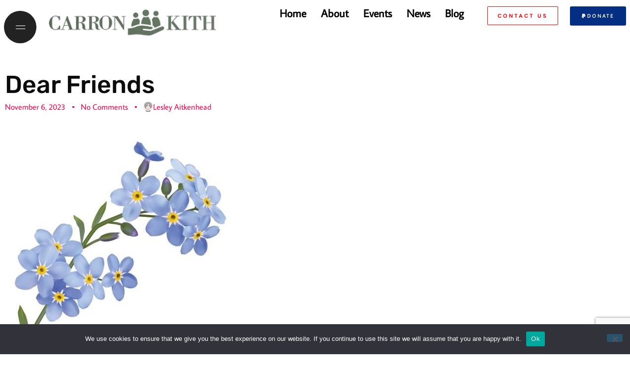

--- FILE ---
content_type: text/html; charset=UTF-8
request_url: https://carronkith.org.uk/dear-friends
body_size: 69771
content:
<!doctype html>
<html lang="en-US" prefix="og: https://ogp.me/ns#">
<head>
	<meta charset="UTF-8">
	<meta name="viewport" content="width=device-width, initial-scale=1">
	<link rel="profile" href="https://gmpg.org/xfn/11">
	
<!-- Search Engine Optimization by Rank Math - https://rankmath.com/ -->
<title>Dear Friends - Carron Kith</title>
<meta name="description" content="It is with great sadness that we share news of one of our dear friends."/>
<meta name="robots" content="index, follow, max-snippet:-1, max-video-preview:-1, max-image-preview:large"/>
<link rel="canonical" href="https://carronkith.org.uk/dear-friends" />
<meta property="og:locale" content="en_US" />
<meta property="og:type" content="article" />
<meta property="og:title" content="Dear Friends - Carron Kith" />
<meta property="og:description" content="It is with great sadness that we share news of one of our dear friends." />
<meta property="og:url" content="https://carronkith.org.uk/dear-friends" />
<meta property="og:site_name" content="Carron Kith" />
<meta property="article:section" content="Call to Action" />
<meta property="og:image" content="https://carronkith.org.uk/wp-content/uploads/2023/11/forget-me-not-picture.jpg" />
<meta property="og:image:secure_url" content="https://carronkith.org.uk/wp-content/uploads/2023/11/forget-me-not-picture.jpg" />
<meta property="og:image:width" content="461" />
<meta property="og:image:height" content="496" />
<meta property="og:image:alt" content="Dear Friends" />
<meta property="og:image:type" content="image/jpeg" />
<meta property="article:published_time" content="2023-11-06T12:46:37+00:00" />
<meta name="twitter:card" content="summary_large_image" />
<meta name="twitter:title" content="Dear Friends - Carron Kith" />
<meta name="twitter:description" content="It is with great sadness that we share news of one of our dear friends." />
<meta name="twitter:image" content="https://carronkith.org.uk/wp-content/uploads/2023/11/forget-me-not-picture.jpg" />
<meta name="twitter:label1" content="Written by" />
<meta name="twitter:data1" content="Lesley Aitkenhead" />
<meta name="twitter:label2" content="Time to read" />
<meta name="twitter:data2" content="Less than a minute" />
<script type="application/ld+json" class="rank-math-schema">{"@context":"https://schema.org","@graph":[{"@type":["Person","Organization"],"@id":"https://carronkith.org.uk/#person","name":"Carron Kith"},{"@type":"WebSite","@id":"https://carronkith.org.uk/#website","url":"https://carronkith.org.uk","name":"Carron Kith","publisher":{"@id":"https://carronkith.org.uk/#person"},"inLanguage":"en-US"},{"@type":"ImageObject","@id":"https://carronkith.org.uk/wp-content/uploads/2023/11/forget-me-not-picture.jpg","url":"https://carronkith.org.uk/wp-content/uploads/2023/11/forget-me-not-picture.jpg","width":"461","height":"496","inLanguage":"en-US"},{"@type":"WebPage","@id":"https://carronkith.org.uk/dear-friends#webpage","url":"https://carronkith.org.uk/dear-friends","name":"Dear Friends - Carron Kith","datePublished":"2023-11-06T12:46:37+00:00","dateModified":"2023-11-06T12:46:37+00:00","isPartOf":{"@id":"https://carronkith.org.uk/#website"},"primaryImageOfPage":{"@id":"https://carronkith.org.uk/wp-content/uploads/2023/11/forget-me-not-picture.jpg"},"inLanguage":"en-US"},{"@type":"Person","@id":"https://carronkith.org.uk/author/lesley","name":"Lesley Aitkenhead","url":"https://carronkith.org.uk/author/lesley","image":{"@type":"ImageObject","@id":"https://carronkith.org.uk/wp-content/uploads/2021/07/Lesley_Avatar-96x96.jpg","url":"https://carronkith.org.uk/wp-content/uploads/2021/07/Lesley_Avatar-96x96.jpg","caption":"Lesley Aitkenhead","inLanguage":"en-US"}},{"@type":"BlogPosting","headline":"Dear Friends - Carron Kith","datePublished":"2023-11-06T12:46:37+00:00","dateModified":"2023-11-06T12:46:37+00:00","articleSection":"Call to Action, Member Updates","author":{"@id":"https://carronkith.org.uk/author/lesley","name":"Lesley Aitkenhead"},"publisher":{"@id":"https://carronkith.org.uk/#person"},"description":"It is with great sadness that we share news of one of our dear friends.","name":"Dear Friends - Carron Kith","@id":"https://carronkith.org.uk/dear-friends#richSnippet","isPartOf":{"@id":"https://carronkith.org.uk/dear-friends#webpage"},"image":{"@id":"https://carronkith.org.uk/wp-content/uploads/2023/11/forget-me-not-picture.jpg"},"inLanguage":"en-US","mainEntityOfPage":{"@id":"https://carronkith.org.uk/dear-friends#webpage"}}]}</script>
<!-- /Rank Math WordPress SEO plugin -->

<link rel='dns-prefetch' href='//stats.wp.com' />
<link rel='preconnect' href='//c0.wp.com' />
<link rel="alternate" type="application/rss+xml" title="Carron Kith &raquo; Feed" href="https://carronkith.org.uk/feed" />
<link rel="alternate" type="application/rss+xml" title="Carron Kith &raquo; Comments Feed" href="https://carronkith.org.uk/comments/feed" />
<link rel="alternate" type="application/rss+xml" title="Carron Kith &raquo; Dear Friends Comments Feed" href="https://carronkith.org.uk/dear-friends/feed" />
<link rel="alternate" title="oEmbed (JSON)" type="application/json+oembed" href="https://carronkith.org.uk/wp-json/oembed/1.0/embed?url=https%3A%2F%2Fcarronkith.org.uk%2Fdear-friends" />
<link rel="alternate" title="oEmbed (XML)" type="text/xml+oembed" href="https://carronkith.org.uk/wp-json/oembed/1.0/embed?url=https%3A%2F%2Fcarronkith.org.uk%2Fdear-friends&#038;format=xml" />
		<!-- This site uses the Google Analytics by MonsterInsights plugin v9.11.1 - Using Analytics tracking - https://www.monsterinsights.com/ -->
							<script src="//www.googletagmanager.com/gtag/js?id=G-8RL8XBE02B"  data-cfasync="false" data-wpfc-render="false" async></script>
			<script data-cfasync="false" data-wpfc-render="false">
				var mi_version = '9.11.1';
				var mi_track_user = true;
				var mi_no_track_reason = '';
								var MonsterInsightsDefaultLocations = {"page_location":"https:\/\/carronkith.org.uk\/dear-friends\/"};
								if ( typeof MonsterInsightsPrivacyGuardFilter === 'function' ) {
					var MonsterInsightsLocations = (typeof MonsterInsightsExcludeQuery === 'object') ? MonsterInsightsPrivacyGuardFilter( MonsterInsightsExcludeQuery ) : MonsterInsightsPrivacyGuardFilter( MonsterInsightsDefaultLocations );
				} else {
					var MonsterInsightsLocations = (typeof MonsterInsightsExcludeQuery === 'object') ? MonsterInsightsExcludeQuery : MonsterInsightsDefaultLocations;
				}

								var disableStrs = [
										'ga-disable-G-8RL8XBE02B',
									];

				/* Function to detect opted out users */
				function __gtagTrackerIsOptedOut() {
					for (var index = 0; index < disableStrs.length; index++) {
						if (document.cookie.indexOf(disableStrs[index] + '=true') > -1) {
							return true;
						}
					}

					return false;
				}

				/* Disable tracking if the opt-out cookie exists. */
				if (__gtagTrackerIsOptedOut()) {
					for (var index = 0; index < disableStrs.length; index++) {
						window[disableStrs[index]] = true;
					}
				}

				/* Opt-out function */
				function __gtagTrackerOptout() {
					for (var index = 0; index < disableStrs.length; index++) {
						document.cookie = disableStrs[index] + '=true; expires=Thu, 31 Dec 2099 23:59:59 UTC; path=/';
						window[disableStrs[index]] = true;
					}
				}

				if ('undefined' === typeof gaOptout) {
					function gaOptout() {
						__gtagTrackerOptout();
					}
				}
								window.dataLayer = window.dataLayer || [];

				window.MonsterInsightsDualTracker = {
					helpers: {},
					trackers: {},
				};
				if (mi_track_user) {
					function __gtagDataLayer() {
						dataLayer.push(arguments);
					}

					function __gtagTracker(type, name, parameters) {
						if (!parameters) {
							parameters = {};
						}

						if (parameters.send_to) {
							__gtagDataLayer.apply(null, arguments);
							return;
						}

						if (type === 'event') {
														parameters.send_to = monsterinsights_frontend.v4_id;
							var hookName = name;
							if (typeof parameters['event_category'] !== 'undefined') {
								hookName = parameters['event_category'] + ':' + name;
							}

							if (typeof MonsterInsightsDualTracker.trackers[hookName] !== 'undefined') {
								MonsterInsightsDualTracker.trackers[hookName](parameters);
							} else {
								__gtagDataLayer('event', name, parameters);
							}
							
						} else {
							__gtagDataLayer.apply(null, arguments);
						}
					}

					__gtagTracker('js', new Date());
					__gtagTracker('set', {
						'developer_id.dZGIzZG': true,
											});
					if ( MonsterInsightsLocations.page_location ) {
						__gtagTracker('set', MonsterInsightsLocations);
					}
										__gtagTracker('config', 'G-8RL8XBE02B', {"forceSSL":"true","link_attribution":"true"} );
										window.gtag = __gtagTracker;										(function () {
						/* https://developers.google.com/analytics/devguides/collection/analyticsjs/ */
						/* ga and __gaTracker compatibility shim. */
						var noopfn = function () {
							return null;
						};
						var newtracker = function () {
							return new Tracker();
						};
						var Tracker = function () {
							return null;
						};
						var p = Tracker.prototype;
						p.get = noopfn;
						p.set = noopfn;
						p.send = function () {
							var args = Array.prototype.slice.call(arguments);
							args.unshift('send');
							__gaTracker.apply(null, args);
						};
						var __gaTracker = function () {
							var len = arguments.length;
							if (len === 0) {
								return;
							}
							var f = arguments[len - 1];
							if (typeof f !== 'object' || f === null || typeof f.hitCallback !== 'function') {
								if ('send' === arguments[0]) {
									var hitConverted, hitObject = false, action;
									if ('event' === arguments[1]) {
										if ('undefined' !== typeof arguments[3]) {
											hitObject = {
												'eventAction': arguments[3],
												'eventCategory': arguments[2],
												'eventLabel': arguments[4],
												'value': arguments[5] ? arguments[5] : 1,
											}
										}
									}
									if ('pageview' === arguments[1]) {
										if ('undefined' !== typeof arguments[2]) {
											hitObject = {
												'eventAction': 'page_view',
												'page_path': arguments[2],
											}
										}
									}
									if (typeof arguments[2] === 'object') {
										hitObject = arguments[2];
									}
									if (typeof arguments[5] === 'object') {
										Object.assign(hitObject, arguments[5]);
									}
									if ('undefined' !== typeof arguments[1].hitType) {
										hitObject = arguments[1];
										if ('pageview' === hitObject.hitType) {
											hitObject.eventAction = 'page_view';
										}
									}
									if (hitObject) {
										action = 'timing' === arguments[1].hitType ? 'timing_complete' : hitObject.eventAction;
										hitConverted = mapArgs(hitObject);
										__gtagTracker('event', action, hitConverted);
									}
								}
								return;
							}

							function mapArgs(args) {
								var arg, hit = {};
								var gaMap = {
									'eventCategory': 'event_category',
									'eventAction': 'event_action',
									'eventLabel': 'event_label',
									'eventValue': 'event_value',
									'nonInteraction': 'non_interaction',
									'timingCategory': 'event_category',
									'timingVar': 'name',
									'timingValue': 'value',
									'timingLabel': 'event_label',
									'page': 'page_path',
									'location': 'page_location',
									'title': 'page_title',
									'referrer' : 'page_referrer',
								};
								for (arg in args) {
																		if (!(!args.hasOwnProperty(arg) || !gaMap.hasOwnProperty(arg))) {
										hit[gaMap[arg]] = args[arg];
									} else {
										hit[arg] = args[arg];
									}
								}
								return hit;
							}

							try {
								f.hitCallback();
							} catch (ex) {
							}
						};
						__gaTracker.create = newtracker;
						__gaTracker.getByName = newtracker;
						__gaTracker.getAll = function () {
							return [];
						};
						__gaTracker.remove = noopfn;
						__gaTracker.loaded = true;
						window['__gaTracker'] = __gaTracker;
					})();
									} else {
										console.log("");
					(function () {
						function __gtagTracker() {
							return null;
						}

						window['__gtagTracker'] = __gtagTracker;
						window['gtag'] = __gtagTracker;
					})();
									}
			</script>
							<!-- / Google Analytics by MonsterInsights -->
		<style id='wp-img-auto-sizes-contain-inline-css'>
img:is([sizes=auto i],[sizes^="auto," i]){contain-intrinsic-size:3000px 1500px}
/*# sourceURL=wp-img-auto-sizes-contain-inline-css */
</style>
<link rel='stylesheet' id='sina-morphing-anim-css' href='https://carronkith.org.uk/wp-content/plugins/dethemekit-for-elementor/includes/ext/sina/assets/css/sina-morphing.min.css?ver=2.1.10' media='all' />
<link rel='stylesheet' id='de-scroll-animation-css-css' href='https://carronkith.org.uk/wp-content/plugins/dethemekit-for-elementor/includes/ext/sina/assets/css/de-scroll-animation.css?ver=2.1.10' media='all' />
<link rel='stylesheet' id='de-reveal-animation-css-css' href='https://carronkith.org.uk/wp-content/plugins/dethemekit-for-elementor/includes/ext/sina/assets/css/de-reveal-animation.css?ver=2.1.10' media='all' />
<link rel='stylesheet' id='de-curtain-animation-revealer-css' href='https://carronkith.org.uk/wp-content/plugins/dethemekit-for-elementor/includes/ext/sina/assets/css/revealer.css?ver=2.1.10' media='all' />
<link rel='stylesheet' id='de-reveal-curtain-animation-css-css' href='https://carronkith.org.uk/wp-content/plugins/dethemekit-for-elementor/includes/ext/sina/assets/css/de-reveal-curtain-animation.css?ver=2.1.10' media='all' />
<link rel='stylesheet' id='de-reveal-letter-decolines-css-css' href='https://carronkith.org.uk/wp-content/plugins/dethemekit-for-elementor/includes/ext/sina/assets/css/letter/decolines.css?ver=2.1.10' media='all' />
<link rel='stylesheet' id='de-reveal-letter-normalize-css-css' href='https://carronkith.org.uk/wp-content/plugins/dethemekit-for-elementor/includes/ext/sina/assets/css/letter/normalize.css?ver=2.1.10' media='all' />
<link rel='stylesheet' id='de-reveal-letter-lettereffect-css-css' href='https://carronkith.org.uk/wp-content/plugins/dethemekit-for-elementor/includes/ext/sina/assets/css/letter/lettereffect.css?ver=2.1.10' media='all' />
<link rel='stylesheet' id='de-reveal-letter-pater-css-css' href='https://carronkith.org.uk/wp-content/plugins/dethemekit-for-elementor/includes/ext/sina/assets/css/letter/pater.css?ver=2.1.10' media='all' />
<link rel='stylesheet' id='de-staggering-animate-css' href='https://carronkith.org.uk/wp-content/plugins/dethemekit-for-elementor/includes/ext/sina/assets/css/de_staggering/animate.css?ver=2.1.10' media='all' />
<link rel='stylesheet' id='de-staggering-css-css' href='https://carronkith.org.uk/wp-content/plugins/dethemekit-for-elementor/includes/ext/sina/assets/css/de_staggering/de-staggering.css?ver=2.1.10' media='all' />
<style id='wp-emoji-styles-inline-css'>

	img.wp-smiley, img.emoji {
		display: inline !important;
		border: none !important;
		box-shadow: none !important;
		height: 1em !important;
		width: 1em !important;
		margin: 0 0.07em !important;
		vertical-align: -0.1em !important;
		background: none !important;
		padding: 0 !important;
	}
/*# sourceURL=wp-emoji-styles-inline-css */
</style>
<link rel='stylesheet' id='wp-block-library-css' href='https://c0.wp.com/c/6.9/wp-includes/css/dist/block-library/style.min.css' media='all' />
<link rel='stylesheet' id='mediaelement-css' href='https://c0.wp.com/c/6.9/wp-includes/js/mediaelement/mediaelementplayer-legacy.min.css' media='all' />
<link rel='stylesheet' id='wp-mediaelement-css' href='https://c0.wp.com/c/6.9/wp-includes/js/mediaelement/wp-mediaelement.min.css' media='all' />
<style id='jetpack-sharing-buttons-style-inline-css'>
.jetpack-sharing-buttons__services-list{display:flex;flex-direction:row;flex-wrap:wrap;gap:0;list-style-type:none;margin:5px;padding:0}.jetpack-sharing-buttons__services-list.has-small-icon-size{font-size:12px}.jetpack-sharing-buttons__services-list.has-normal-icon-size{font-size:16px}.jetpack-sharing-buttons__services-list.has-large-icon-size{font-size:24px}.jetpack-sharing-buttons__services-list.has-huge-icon-size{font-size:36px}@media print{.jetpack-sharing-buttons__services-list{display:none!important}}.editor-styles-wrapper .wp-block-jetpack-sharing-buttons{gap:0;padding-inline-start:0}ul.jetpack-sharing-buttons__services-list.has-background{padding:1.25em 2.375em}
/*# sourceURL=https://carronkith.org.uk/wp-content/plugins/jetpack/_inc/blocks/sharing-buttons/view.css */
</style>
<style id='global-styles-inline-css'>
:root{--wp--preset--aspect-ratio--square: 1;--wp--preset--aspect-ratio--4-3: 4/3;--wp--preset--aspect-ratio--3-4: 3/4;--wp--preset--aspect-ratio--3-2: 3/2;--wp--preset--aspect-ratio--2-3: 2/3;--wp--preset--aspect-ratio--16-9: 16/9;--wp--preset--aspect-ratio--9-16: 9/16;--wp--preset--color--black: #000000;--wp--preset--color--cyan-bluish-gray: #abb8c3;--wp--preset--color--white: #ffffff;--wp--preset--color--pale-pink: #f78da7;--wp--preset--color--vivid-red: #cf2e2e;--wp--preset--color--luminous-vivid-orange: #ff6900;--wp--preset--color--luminous-vivid-amber: #fcb900;--wp--preset--color--light-green-cyan: #7bdcb5;--wp--preset--color--vivid-green-cyan: #00d084;--wp--preset--color--pale-cyan-blue: #8ed1fc;--wp--preset--color--vivid-cyan-blue: #0693e3;--wp--preset--color--vivid-purple: #9b51e0;--wp--preset--gradient--vivid-cyan-blue-to-vivid-purple: linear-gradient(135deg,rgb(6,147,227) 0%,rgb(155,81,224) 100%);--wp--preset--gradient--light-green-cyan-to-vivid-green-cyan: linear-gradient(135deg,rgb(122,220,180) 0%,rgb(0,208,130) 100%);--wp--preset--gradient--luminous-vivid-amber-to-luminous-vivid-orange: linear-gradient(135deg,rgb(252,185,0) 0%,rgb(255,105,0) 100%);--wp--preset--gradient--luminous-vivid-orange-to-vivid-red: linear-gradient(135deg,rgb(255,105,0) 0%,rgb(207,46,46) 100%);--wp--preset--gradient--very-light-gray-to-cyan-bluish-gray: linear-gradient(135deg,rgb(238,238,238) 0%,rgb(169,184,195) 100%);--wp--preset--gradient--cool-to-warm-spectrum: linear-gradient(135deg,rgb(74,234,220) 0%,rgb(151,120,209) 20%,rgb(207,42,186) 40%,rgb(238,44,130) 60%,rgb(251,105,98) 80%,rgb(254,248,76) 100%);--wp--preset--gradient--blush-light-purple: linear-gradient(135deg,rgb(255,206,236) 0%,rgb(152,150,240) 100%);--wp--preset--gradient--blush-bordeaux: linear-gradient(135deg,rgb(254,205,165) 0%,rgb(254,45,45) 50%,rgb(107,0,62) 100%);--wp--preset--gradient--luminous-dusk: linear-gradient(135deg,rgb(255,203,112) 0%,rgb(199,81,192) 50%,rgb(65,88,208) 100%);--wp--preset--gradient--pale-ocean: linear-gradient(135deg,rgb(255,245,203) 0%,rgb(182,227,212) 50%,rgb(51,167,181) 100%);--wp--preset--gradient--electric-grass: linear-gradient(135deg,rgb(202,248,128) 0%,rgb(113,206,126) 100%);--wp--preset--gradient--midnight: linear-gradient(135deg,rgb(2,3,129) 0%,rgb(40,116,252) 100%);--wp--preset--font-size--small: 13px;--wp--preset--font-size--medium: 20px;--wp--preset--font-size--large: 36px;--wp--preset--font-size--x-large: 42px;--wp--preset--spacing--20: 0.44rem;--wp--preset--spacing--30: 0.67rem;--wp--preset--spacing--40: 1rem;--wp--preset--spacing--50: 1.5rem;--wp--preset--spacing--60: 2.25rem;--wp--preset--spacing--70: 3.38rem;--wp--preset--spacing--80: 5.06rem;--wp--preset--shadow--natural: 6px 6px 9px rgba(0, 0, 0, 0.2);--wp--preset--shadow--deep: 12px 12px 50px rgba(0, 0, 0, 0.4);--wp--preset--shadow--sharp: 6px 6px 0px rgba(0, 0, 0, 0.2);--wp--preset--shadow--outlined: 6px 6px 0px -3px rgb(255, 255, 255), 6px 6px rgb(0, 0, 0);--wp--preset--shadow--crisp: 6px 6px 0px rgb(0, 0, 0);}:root { --wp--style--global--content-size: 800px;--wp--style--global--wide-size: 1200px; }:where(body) { margin: 0; }.wp-site-blocks > .alignleft { float: left; margin-right: 2em; }.wp-site-blocks > .alignright { float: right; margin-left: 2em; }.wp-site-blocks > .aligncenter { justify-content: center; margin-left: auto; margin-right: auto; }:where(.wp-site-blocks) > * { margin-block-start: 24px; margin-block-end: 0; }:where(.wp-site-blocks) > :first-child { margin-block-start: 0; }:where(.wp-site-blocks) > :last-child { margin-block-end: 0; }:root { --wp--style--block-gap: 24px; }:root :where(.is-layout-flow) > :first-child{margin-block-start: 0;}:root :where(.is-layout-flow) > :last-child{margin-block-end: 0;}:root :where(.is-layout-flow) > *{margin-block-start: 24px;margin-block-end: 0;}:root :where(.is-layout-constrained) > :first-child{margin-block-start: 0;}:root :where(.is-layout-constrained) > :last-child{margin-block-end: 0;}:root :where(.is-layout-constrained) > *{margin-block-start: 24px;margin-block-end: 0;}:root :where(.is-layout-flex){gap: 24px;}:root :where(.is-layout-grid){gap: 24px;}.is-layout-flow > .alignleft{float: left;margin-inline-start: 0;margin-inline-end: 2em;}.is-layout-flow > .alignright{float: right;margin-inline-start: 2em;margin-inline-end: 0;}.is-layout-flow > .aligncenter{margin-left: auto !important;margin-right: auto !important;}.is-layout-constrained > .alignleft{float: left;margin-inline-start: 0;margin-inline-end: 2em;}.is-layout-constrained > .alignright{float: right;margin-inline-start: 2em;margin-inline-end: 0;}.is-layout-constrained > .aligncenter{margin-left: auto !important;margin-right: auto !important;}.is-layout-constrained > :where(:not(.alignleft):not(.alignright):not(.alignfull)){max-width: var(--wp--style--global--content-size);margin-left: auto !important;margin-right: auto !important;}.is-layout-constrained > .alignwide{max-width: var(--wp--style--global--wide-size);}body .is-layout-flex{display: flex;}.is-layout-flex{flex-wrap: wrap;align-items: center;}.is-layout-flex > :is(*, div){margin: 0;}body .is-layout-grid{display: grid;}.is-layout-grid > :is(*, div){margin: 0;}body{padding-top: 0px;padding-right: 0px;padding-bottom: 0px;padding-left: 0px;}a:where(:not(.wp-element-button)){text-decoration: underline;}:root :where(.wp-element-button, .wp-block-button__link){background-color: #32373c;border-width: 0;color: #fff;font-family: inherit;font-size: inherit;font-style: inherit;font-weight: inherit;letter-spacing: inherit;line-height: inherit;padding-top: calc(0.667em + 2px);padding-right: calc(1.333em + 2px);padding-bottom: calc(0.667em + 2px);padding-left: calc(1.333em + 2px);text-decoration: none;text-transform: inherit;}.has-black-color{color: var(--wp--preset--color--black) !important;}.has-cyan-bluish-gray-color{color: var(--wp--preset--color--cyan-bluish-gray) !important;}.has-white-color{color: var(--wp--preset--color--white) !important;}.has-pale-pink-color{color: var(--wp--preset--color--pale-pink) !important;}.has-vivid-red-color{color: var(--wp--preset--color--vivid-red) !important;}.has-luminous-vivid-orange-color{color: var(--wp--preset--color--luminous-vivid-orange) !important;}.has-luminous-vivid-amber-color{color: var(--wp--preset--color--luminous-vivid-amber) !important;}.has-light-green-cyan-color{color: var(--wp--preset--color--light-green-cyan) !important;}.has-vivid-green-cyan-color{color: var(--wp--preset--color--vivid-green-cyan) !important;}.has-pale-cyan-blue-color{color: var(--wp--preset--color--pale-cyan-blue) !important;}.has-vivid-cyan-blue-color{color: var(--wp--preset--color--vivid-cyan-blue) !important;}.has-vivid-purple-color{color: var(--wp--preset--color--vivid-purple) !important;}.has-black-background-color{background-color: var(--wp--preset--color--black) !important;}.has-cyan-bluish-gray-background-color{background-color: var(--wp--preset--color--cyan-bluish-gray) !important;}.has-white-background-color{background-color: var(--wp--preset--color--white) !important;}.has-pale-pink-background-color{background-color: var(--wp--preset--color--pale-pink) !important;}.has-vivid-red-background-color{background-color: var(--wp--preset--color--vivid-red) !important;}.has-luminous-vivid-orange-background-color{background-color: var(--wp--preset--color--luminous-vivid-orange) !important;}.has-luminous-vivid-amber-background-color{background-color: var(--wp--preset--color--luminous-vivid-amber) !important;}.has-light-green-cyan-background-color{background-color: var(--wp--preset--color--light-green-cyan) !important;}.has-vivid-green-cyan-background-color{background-color: var(--wp--preset--color--vivid-green-cyan) !important;}.has-pale-cyan-blue-background-color{background-color: var(--wp--preset--color--pale-cyan-blue) !important;}.has-vivid-cyan-blue-background-color{background-color: var(--wp--preset--color--vivid-cyan-blue) !important;}.has-vivid-purple-background-color{background-color: var(--wp--preset--color--vivid-purple) !important;}.has-black-border-color{border-color: var(--wp--preset--color--black) !important;}.has-cyan-bluish-gray-border-color{border-color: var(--wp--preset--color--cyan-bluish-gray) !important;}.has-white-border-color{border-color: var(--wp--preset--color--white) !important;}.has-pale-pink-border-color{border-color: var(--wp--preset--color--pale-pink) !important;}.has-vivid-red-border-color{border-color: var(--wp--preset--color--vivid-red) !important;}.has-luminous-vivid-orange-border-color{border-color: var(--wp--preset--color--luminous-vivid-orange) !important;}.has-luminous-vivid-amber-border-color{border-color: var(--wp--preset--color--luminous-vivid-amber) !important;}.has-light-green-cyan-border-color{border-color: var(--wp--preset--color--light-green-cyan) !important;}.has-vivid-green-cyan-border-color{border-color: var(--wp--preset--color--vivid-green-cyan) !important;}.has-pale-cyan-blue-border-color{border-color: var(--wp--preset--color--pale-cyan-blue) !important;}.has-vivid-cyan-blue-border-color{border-color: var(--wp--preset--color--vivid-cyan-blue) !important;}.has-vivid-purple-border-color{border-color: var(--wp--preset--color--vivid-purple) !important;}.has-vivid-cyan-blue-to-vivid-purple-gradient-background{background: var(--wp--preset--gradient--vivid-cyan-blue-to-vivid-purple) !important;}.has-light-green-cyan-to-vivid-green-cyan-gradient-background{background: var(--wp--preset--gradient--light-green-cyan-to-vivid-green-cyan) !important;}.has-luminous-vivid-amber-to-luminous-vivid-orange-gradient-background{background: var(--wp--preset--gradient--luminous-vivid-amber-to-luminous-vivid-orange) !important;}.has-luminous-vivid-orange-to-vivid-red-gradient-background{background: var(--wp--preset--gradient--luminous-vivid-orange-to-vivid-red) !important;}.has-very-light-gray-to-cyan-bluish-gray-gradient-background{background: var(--wp--preset--gradient--very-light-gray-to-cyan-bluish-gray) !important;}.has-cool-to-warm-spectrum-gradient-background{background: var(--wp--preset--gradient--cool-to-warm-spectrum) !important;}.has-blush-light-purple-gradient-background{background: var(--wp--preset--gradient--blush-light-purple) !important;}.has-blush-bordeaux-gradient-background{background: var(--wp--preset--gradient--blush-bordeaux) !important;}.has-luminous-dusk-gradient-background{background: var(--wp--preset--gradient--luminous-dusk) !important;}.has-pale-ocean-gradient-background{background: var(--wp--preset--gradient--pale-ocean) !important;}.has-electric-grass-gradient-background{background: var(--wp--preset--gradient--electric-grass) !important;}.has-midnight-gradient-background{background: var(--wp--preset--gradient--midnight) !important;}.has-small-font-size{font-size: var(--wp--preset--font-size--small) !important;}.has-medium-font-size{font-size: var(--wp--preset--font-size--medium) !important;}.has-large-font-size{font-size: var(--wp--preset--font-size--large) !important;}.has-x-large-font-size{font-size: var(--wp--preset--font-size--x-large) !important;}
:root :where(.wp-block-pullquote){font-size: 1.5em;line-height: 1.6;}
/*# sourceURL=global-styles-inline-css */
</style>
<link rel='stylesheet' id='cookie-notice-front-css' href='https://carronkith.org.uk/wp-content/plugins/cookie-notice/css/front.min.css?ver=2.5.11' media='all' />
<link rel='stylesheet' id='buttons-css' href='https://c0.wp.com/c/6.9/wp-includes/css/buttons.min.css' media='all' />
<link rel='stylesheet' id='dashicons-css' href='https://c0.wp.com/c/6.9/wp-includes/css/dashicons.min.css' media='all' />
<link rel='stylesheet' id='media-views-css' href='https://c0.wp.com/c/6.9/wp-includes/css/media-views.min.css' media='all' />
<link rel='stylesheet' id='imgareaselect-css' href='https://c0.wp.com/c/6.9/wp-includes/js/imgareaselect/imgareaselect.css' media='all' />
<link rel='stylesheet' id='hello-elementor-css' href='https://carronkith.org.uk/wp-content/themes/hello-elementor/assets/css/reset.css?ver=3.4.5' media='all' />
<link rel='stylesheet' id='hello-elementor-theme-style-css' href='https://carronkith.org.uk/wp-content/themes/hello-elementor/assets/css/theme.css?ver=3.4.5' media='all' />
<link rel='stylesheet' id='hello-elementor-header-footer-css' href='https://carronkith.org.uk/wp-content/themes/hello-elementor/assets/css/header-footer.css?ver=3.4.5' media='all' />
<link rel='stylesheet' id='font-awesome-css' href='https://carronkith.org.uk/wp-content/plugins/elementor/assets/lib/font-awesome/css/font-awesome.min.css?ver=4.7.0' media='all' />
<link rel='stylesheet' id='simple-line-icons-wl-css' href='https://carronkith.org.uk/wp-content/plugins/dethemekit-for-elementor/assets/css/simple-line-icons.css?ver=2.1.10' media='all' />
<link rel='stylesheet' id='htflexboxgrid-css' href='https://carronkith.org.uk/wp-content/plugins/dethemekit-for-elementor/assets/css/htflexboxgrid.css?ver=2.1.10' media='all' />
<link rel='stylesheet' id='slick-css' href='https://carronkith.org.uk/wp-content/plugins/dethemekit-for-elementor/assets/css/slick.css?ver=2.1.10' media='all' />
<link rel='stylesheet' id='dethemekit-widgets-css' href='https://carronkith.org.uk/wp-content/plugins/dethemekit-for-elementor/assets/css/dethemekit-widgets.css?ver=2.1.10' media='all' />
<style id='dethemekit-widgets-inline-css'>
.woocommerce #respond input#submit.alt, .woocommerce a.button.alt, .woocommerce button.button.alt, .woocommerce input.button.alt,.woocommerce #respond input#submit.alt:hover, .woocommerce a.button.alt:hover, .woocommerce button.button.alt:hover, .woocommerce input.button.alt:hover,.woocommerce a.button,.woocommerce a.button:hover,.woocommerce button.button,.woocommerce button.button:hover,.woocommerce a.remove:hover,.woocommerce a.button.wc-backward,.woocommerce a.button.wc-backward:hover{background-color:}.woocommerce #respond input#submit.alt, .woocommerce a.button.alt, .woocommerce button.button.alt, .woocommerce input.button.alt,.woocommerce #respond input#submit.alt:hover, .woocommerce a.button.alt:hover, .woocommerce button.button.alt:hover, .woocommerce input.button.alt:hover,.woocommerce a.button,.woocommerce a.button:hover,.woocommerce button.button,.woocommerce button.button:hover, .woocommerce a.button.wc-backward,.woocommerce button.button:disabled, .woocommerce button.button:disabled[disabled],.woocommerce .cart-collaterals .cart_totals .wc-proceed-to-checkout a.wc-forward{color:}.woocommerce a.remove{color: !important}.woocommerce .woocommerce-cart-form a.button, .woocommerce .woocommerce-cart-form button.button[type="submit"], .woocommerce .cart-collaterals a.checkout-button, .woocommerce .return-to-shop a.button.wc-backward{border:1px  }.woocommerce-info,.woocommerce-message,.woocommerce-error{border-top-color:}.woocommerce-info::before,.woocommerce-message::before,.woocommerce-error::before{color: !important}{color:#F9F7F5 !important}{color:#F9F7F5 !important}{color:#F9F7F5 !important}{color:#F9F7F5 !important}h1, h2, h3, h4, h5, h6{color:}body, a{color:}
/*# sourceURL=dethemekit-widgets-inline-css */
</style>
<link rel='stylesheet' id='dethemekit-de-carousel-css' href='https://carronkith.org.uk/wp-content/plugins/dethemekit-for-elementor/assets/css/dethemekit-de-carousel.css?ver=2.1.10' media='all' />
<link rel='stylesheet' id='e-animation-grow-css' href='https://carronkith.org.uk/wp-content/plugins/elementor/assets/lib/animations/styles/e-animation-grow.min.css?ver=3.34.1' media='all' />
<link rel='stylesheet' id='elementor-frontend-css' href='https://carronkith.org.uk/wp-content/plugins/elementor/assets/css/frontend.min.css?ver=3.34.1' media='all' />
<style id='elementor-frontend-inline-css'>
.elementor-kit-8{--e-global-color-primary:#20729F;--e-global-color-secondary:#222222;--e-global-color-text:#555555;--e-global-color-accent:#20729F;--e-global-color-d3ae19d:#F1F5FB;--e-global-color-785b64d:#DEDEDE;--e-global-color-b41e63e:#114C6C;--e-global-color-4ade329:#EDEDED;--e-global-color-ec25634:#FFFFFF;--e-global-color-8fa36e4:#999999;--e-global-color-a047deb:#000000;--e-global-color-07414c8:#FFFFFF00;--e-global-typography-primary-font-family:"Average Sans";--e-global-typography-primary-font-size:21px;--e-global-typography-primary-font-weight:300;--e-global-typography-primary-line-height:1.3em;--e-global-typography-secondary-font-family:"DM Sans";--e-global-typography-secondary-font-size:11px;--e-global-typography-secondary-font-weight:700;--e-global-typography-secondary-text-transform:uppercase;--e-global-typography-secondary-line-height:1.5em;--e-global-typography-secondary-letter-spacing:3px;--e-global-typography-text-font-family:"DM Sans";--e-global-typography-text-font-size:12px;--e-global-typography-text-font-weight:600;--e-global-typography-text-text-transform:uppercase;--e-global-typography-text-line-height:1.5em;--e-global-typography-text-letter-spacing:3px;--e-global-typography-accent-font-family:"DM Sans";--e-global-typography-accent-font-size:21px;--e-global-typography-accent-font-weight:200;--e-global-typography-accent-font-style:normal;--e-global-typography-accent-line-height:1.4em;--e-global-typography-86332c7-font-family:"DM Sans";--e-global-typography-86332c7-font-size:50px;--e-global-typography-86332c7-font-weight:100;--e-global-typography-86332c7-line-height:1.1em;--e-global-typography-906ded2-font-family:"DM Sans";--e-global-typography-906ded2-font-size:12px;--e-global-typography-906ded2-font-weight:400;--e-global-typography-906ded2-line-height:1.5em;--e-global-typography-906ded2-letter-spacing:0px;--e-global-typography-5ec7628-font-family:"DM Sans";--e-global-typography-5ec7628-font-size:13px;--e-global-typography-cae1a9c-font-family:"DM Sans";--e-global-typography-cae1a9c-font-size:18px;--e-global-typography-cae1a9c-text-transform:capitalize;--e-global-typography-cae1a9c-line-height:1.1em;--e-global-typography-a83c88c-font-family:"DM Sans";--e-global-typography-a83c88c-font-size:68px;--e-global-typography-a83c88c-font-weight:700;--e-global-typography-a83c88c-text-transform:capitalize;--e-global-typography-a83c88c-line-height:1em;--e-global-typography-cc5d7e8-font-family:"DM Sans";--e-global-typography-cc5d7e8-font-size:50px;--e-global-typography-cc5d7e8-font-weight:700;--e-global-typography-cc5d7e8-text-transform:capitalize;--e-global-typography-cc5d7e8-line-height:1.1em;--e-global-typography-2253aaf-font-family:"DM Sans";--e-global-typography-2253aaf-font-size:38px;--e-global-typography-2253aaf-font-weight:700;--e-global-typography-2253aaf-text-transform:capitalize;--e-global-typography-2253aaf-line-height:1.2em;--e-global-typography-5619955-font-family:"DM Sans";--e-global-typography-5619955-font-size:28px;--e-global-typography-5619955-font-weight:700;--e-global-typography-5619955-text-transform:capitalize;--e-global-typography-5619955-line-height:1.3em;--e-global-typography-2d442a4-font-family:"DM Sans";--e-global-typography-2d442a4-font-size:21px;--e-global-typography-2d442a4-font-weight:700;--e-global-typography-2d442a4-text-transform:capitalize;--e-global-typography-2d442a4-line-height:1.4em;--e-global-typography-c7cbc67-font-family:"DM Sans";--e-global-typography-c7cbc67-font-size:16px;--e-global-typography-c7cbc67-font-weight:700;--e-global-typography-c7cbc67-text-transform:capitalize;--e-global-typography-c7cbc67-line-height:1em;color:var( --e-global-color-text );font-family:var( --e-global-typography-primary-font-family ), Sans-serif;font-size:var( --e-global-typography-primary-font-size );font-weight:var( --e-global-typography-primary-font-weight );line-height:var( --e-global-typography-primary-line-height );}.elementor-kit-8 button,.elementor-kit-8 input[type="button"],.elementor-kit-8 input[type="submit"],.elementor-kit-8 .elementor-button{background-color:var( --e-global-color-primary );font-family:var( --e-global-typography-secondary-font-family ), Sans-serif;font-size:var( --e-global-typography-secondary-font-size );font-weight:var( --e-global-typography-secondary-font-weight );text-transform:var( --e-global-typography-secondary-text-transform );line-height:var( --e-global-typography-secondary-line-height );letter-spacing:var( --e-global-typography-secondary-letter-spacing );color:#FFFFFF;border-style:solid;border-width:0px 0px 0px 0px;}.elementor-kit-8 button:hover,.elementor-kit-8 button:focus,.elementor-kit-8 input[type="button"]:hover,.elementor-kit-8 input[type="button"]:focus,.elementor-kit-8 input[type="submit"]:hover,.elementor-kit-8 input[type="submit"]:focus,.elementor-kit-8 .elementor-button:hover,.elementor-kit-8 .elementor-button:focus{background-color:var( --e-global-color-b41e63e );}.elementor-kit-8 e-page-transition{background-color:#FFBC7D;}.elementor-kit-8 p{margin-block-end:1.5em;}.elementor-kit-8 a{color:#959292;font-family:var( --e-global-typography-primary-font-family ), Sans-serif;font-size:var( --e-global-typography-primary-font-size );font-weight:var( --e-global-typography-primary-font-weight );line-height:var( --e-global-typography-primary-line-height );}.elementor-kit-8 a:hover{color:var( --e-global-color-b41e63e );}.elementor-kit-8 h1{color:var( --e-global-color-secondary );font-family:var( --e-global-typography-a83c88c-font-family ), Sans-serif;font-size:var( --e-global-typography-a83c88c-font-size );font-weight:var( --e-global-typography-a83c88c-font-weight );text-transform:var( --e-global-typography-a83c88c-text-transform );line-height:var( --e-global-typography-a83c88c-line-height );}.elementor-kit-8 h2{color:var( --e-global-color-secondary );font-family:var( --e-global-typography-cc5d7e8-font-family ), Sans-serif;font-size:var( --e-global-typography-cc5d7e8-font-size );font-weight:var( --e-global-typography-cc5d7e8-font-weight );text-transform:var( --e-global-typography-cc5d7e8-text-transform );line-height:var( --e-global-typography-cc5d7e8-line-height );}.elementor-kit-8 h3{color:var( --e-global-color-secondary );font-family:var( --e-global-typography-2253aaf-font-family ), Sans-serif;font-size:var( --e-global-typography-2253aaf-font-size );font-weight:var( --e-global-typography-2253aaf-font-weight );text-transform:var( --e-global-typography-2253aaf-text-transform );line-height:var( --e-global-typography-2253aaf-line-height );}.elementor-kit-8 h4{color:var( --e-global-color-secondary );font-family:var( --e-global-typography-5619955-font-family ), Sans-serif;font-size:var( --e-global-typography-5619955-font-size );font-weight:var( --e-global-typography-5619955-font-weight );text-transform:var( --e-global-typography-5619955-text-transform );line-height:var( --e-global-typography-5619955-line-height );}.elementor-kit-8 h5{color:var( --e-global-color-secondary );font-family:var( --e-global-typography-2d442a4-font-family ), Sans-serif;font-size:var( --e-global-typography-2d442a4-font-size );font-weight:var( --e-global-typography-2d442a4-font-weight );text-transform:var( --e-global-typography-2d442a4-text-transform );line-height:var( --e-global-typography-2d442a4-line-height );}.elementor-kit-8 h6{color:var( --e-global-color-secondary );font-family:var( --e-global-typography-c7cbc67-font-family ), Sans-serif;font-size:var( --e-global-typography-c7cbc67-font-size );font-weight:var( --e-global-typography-c7cbc67-font-weight );text-transform:var( --e-global-typography-c7cbc67-text-transform );line-height:var( --e-global-typography-c7cbc67-line-height );}.elementor-kit-8 label{color:var( --e-global-color-secondary );font-family:var( --e-global-typography-906ded2-font-family ), Sans-serif;font-size:var( --e-global-typography-906ded2-font-size );font-weight:var( --e-global-typography-906ded2-font-weight );line-height:var( --e-global-typography-906ded2-line-height );letter-spacing:var( --e-global-typography-906ded2-letter-spacing );}.elementor-kit-8 input:not([type="button"]):not([type="submit"]),.elementor-kit-8 textarea,.elementor-kit-8 .elementor-field-textual{border-style:solid;border-width:2px 2px 2px 2px;border-color:var( --e-global-color-4ade329 );}.elementor-section.elementor-section-boxed > .elementor-container{max-width:1302px;}.e-con{--container-max-width:1302px;}.elementor-widget:not(:last-child){margin-block-end:0px;}.elementor-element{--widgets-spacing:0px 0px;--widgets-spacing-row:0px;--widgets-spacing-column:0px;}{}h1.entry-title{display:var(--page-title-display);}@media(max-width:1024px){.elementor-kit-8{--e-global-typography-primary-font-size:18px;--e-global-typography-primary-line-height:1.3em;--e-global-typography-cae1a9c-font-size:38px;--e-global-typography-cae1a9c-line-height:1.2em;--e-global-typography-a83c88c-font-size:50px;--e-global-typography-a83c88c-line-height:1.1em;--e-global-typography-cc5d7e8-font-size:38px;--e-global-typography-cc5d7e8-line-height:1.2em;--e-global-typography-2253aaf-font-size:28px;--e-global-typography-2253aaf-line-height:1.3em;--e-global-typography-5619955-font-size:21px;--e-global-typography-5619955-line-height:1.4em;font-size:var( --e-global-typography-primary-font-size );line-height:var( --e-global-typography-primary-line-height );}.elementor-kit-8 a{font-size:var( --e-global-typography-primary-font-size );line-height:var( --e-global-typography-primary-line-height );}.elementor-kit-8 h1{font-size:var( --e-global-typography-a83c88c-font-size );line-height:var( --e-global-typography-a83c88c-line-height );}.elementor-kit-8 h2{font-size:var( --e-global-typography-cc5d7e8-font-size );line-height:var( --e-global-typography-cc5d7e8-line-height );}.elementor-kit-8 h3{font-size:var( --e-global-typography-2253aaf-font-size );line-height:var( --e-global-typography-2253aaf-line-height );}.elementor-kit-8 h4{font-size:var( --e-global-typography-5619955-font-size );line-height:var( --e-global-typography-5619955-line-height );}.elementor-kit-8 h5{font-size:var( --e-global-typography-2d442a4-font-size );line-height:var( --e-global-typography-2d442a4-line-height );}.elementor-kit-8 h6{font-size:var( --e-global-typography-c7cbc67-font-size );line-height:var( --e-global-typography-c7cbc67-line-height );}.elementor-kit-8 button,.elementor-kit-8 input[type="button"],.elementor-kit-8 input[type="submit"],.elementor-kit-8 .elementor-button{font-size:var( --e-global-typography-secondary-font-size );line-height:var( --e-global-typography-secondary-line-height );letter-spacing:var( --e-global-typography-secondary-letter-spacing );}.elementor-kit-8 label{font-size:var( --e-global-typography-906ded2-font-size );line-height:var( --e-global-typography-906ded2-line-height );letter-spacing:var( --e-global-typography-906ded2-letter-spacing );}.elementor-section.elementor-section-boxed > .elementor-container{max-width:1024px;}.e-con{--container-max-width:1024px;}}@media(max-width:767px){.elementor-kit-8{--e-global-typography-primary-line-height:1.3em;font-size:var( --e-global-typography-primary-font-size );line-height:var( --e-global-typography-primary-line-height );}.elementor-kit-8 a{font-size:var( --e-global-typography-primary-font-size );line-height:var( --e-global-typography-primary-line-height );}.elementor-kit-8 h1{font-size:var( --e-global-typography-a83c88c-font-size );line-height:var( --e-global-typography-a83c88c-line-height );}.elementor-kit-8 h2{font-size:var( --e-global-typography-cc5d7e8-font-size );line-height:var( --e-global-typography-cc5d7e8-line-height );}.elementor-kit-8 h3{font-size:var( --e-global-typography-2253aaf-font-size );line-height:var( --e-global-typography-2253aaf-line-height );}.elementor-kit-8 h4{font-size:var( --e-global-typography-5619955-font-size );line-height:var( --e-global-typography-5619955-line-height );}.elementor-kit-8 h5{font-size:var( --e-global-typography-2d442a4-font-size );line-height:var( --e-global-typography-2d442a4-line-height );}.elementor-kit-8 h6{font-size:var( --e-global-typography-c7cbc67-font-size );line-height:var( --e-global-typography-c7cbc67-line-height );}.elementor-kit-8 button,.elementor-kit-8 input[type="button"],.elementor-kit-8 input[type="submit"],.elementor-kit-8 .elementor-button{font-size:var( --e-global-typography-secondary-font-size );line-height:var( --e-global-typography-secondary-line-height );letter-spacing:var( --e-global-typography-secondary-letter-spacing );}.elementor-kit-8 label{font-size:var( --e-global-typography-906ded2-font-size );line-height:var( --e-global-typography-906ded2-line-height );letter-spacing:var( --e-global-typography-906ded2-letter-spacing );}.elementor-section.elementor-section-boxed > .elementor-container{max-width:767px;}.e-con{--container-max-width:767px;}}
.elementor-50 .elementor-element.elementor-element-1b1ecf62{border-style:solid;border-width:0px 8px 0px 8px;border-color:var( --e-global-color-07414c8 );margin-top:0px;margin-bottom:0px;padding:0px 0px 0px 0px;z-index:99;transition:all 400ms;}.elementor-bc-flex-widget .elementor-50 .elementor-element.elementor-element-72b7691d.elementor-column .elementor-widget-wrap{align-items:center;}.elementor-50 .elementor-element.elementor-element-72b7691d.elementor-column.elementor-element[data-element_type="column"] > .elementor-widget-wrap.elementor-element-populated{align-content:center;align-items:center;}.elementor-50 .elementor-element.elementor-element-72b7691d > .elementor-element-populated{margin:0px 0px 0px 0px;--e-column-margin-right:0px;--e-column-margin-left:0px;padding:0px 0px 0px 0px;}.elementor-50 .elementor-element.elementor-element-72b7691d{transition:all 400ms;}.elementor-50 .elementor-element.elementor-element-694619e0{width:auto;max-width:auto;transition:all 400ms;}.elementor-50 .elementor-element.elementor-element-694619e0 > .elementor-widget-container{margin:10px 24px -23px 0px;}.elementor-50 .elementor-element.elementor-element-694619e0 .elementor-icon-box-wrapper{gap:0px;}.elementor-50 .elementor-element.elementor-element-694619e0.elementor-view-stacked .elementor-icon{background-color:var( --e-global-color-secondary );}.elementor-50 .elementor-element.elementor-element-694619e0.elementor-view-framed .elementor-icon, .elementor-50 .elementor-element.elementor-element-694619e0.elementor-view-default .elementor-icon{fill:var( --e-global-color-secondary );color:var( --e-global-color-secondary );border-color:var( --e-global-color-secondary );}.elementor-50 .elementor-element.elementor-element-694619e0.elementor-view-stacked:has(:hover) .elementor-icon,
					 .elementor-50 .elementor-element.elementor-element-694619e0.elementor-view-stacked:has(:focus) .elementor-icon{background-color:var( --e-global-color-primary );}.elementor-50 .elementor-element.elementor-element-694619e0.elementor-view-framed:has(:hover) .elementor-icon,
					 .elementor-50 .elementor-element.elementor-element-694619e0.elementor-view-default:has(:hover) .elementor-icon,
					 .elementor-50 .elementor-element.elementor-element-694619e0.elementor-view-framed:has(:focus) .elementor-icon,
					 .elementor-50 .elementor-element.elementor-element-694619e0.elementor-view-default:has(:focus) .elementor-icon{fill:var( --e-global-color-primary );color:var( --e-global-color-primary );border-color:var( --e-global-color-primary );}.elementor-50 .elementor-element.elementor-element-694619e0 .elementor-icon{font-size:33px;}.elementor-50 .elementor-element.elementor-element-394f862{width:auto;max-width:auto;transition:all 400ms;text-align:start;}.elementor-50 .elementor-element.elementor-element-394f862 > .elementor-widget-container{margin:0px 0px 0px 0px;padding:0px 0px 0px 0px;}.elementor-50 .elementor-element.elementor-element-394f862 img{width:359px;}.elementor-50 .elementor-element.elementor-element-250fdb7{transition:all 400ms;}.elementor-50 .elementor-element.elementor-element-ecc0759{transition:all 400ms;}.elementor-50 .elementor-element.elementor-element-5f5cee1 .elementor-button{background-color:#032E82;font-family:"Average Sans", Sans-serif;font-size:13px;fill:#FFF;color:#FFF;border-style:none;}.elementor-50 .elementor-element.elementor-element-5f5cee1 .elementor-button:hover, .elementor-50 .elementor-element.elementor-element-5f5cee1 .elementor-button:focus{background-color:#9D9CBF;}.elementor-50 .elementor-element.elementor-element-5f5cee1{width:auto;max-width:auto;transition:all 400ms;}.elementor-50 .elementor-element.elementor-element-5f5cee1 > .elementor-widget-container{margin:12px 12px 12px 12px;}.elementor-50 .elementor-element.elementor-element-5f5cee1 .elementor-button-content-wrapper{flex-direction:row;}.elementor-50 .elementor-element.elementor-element-5f5cee1 .elementor-button .elementor-button-content-wrapper{gap:11px;}.elementor-bc-flex-widget .elementor-50 .elementor-element.elementor-element-1bf1c3e1.elementor-column .elementor-widget-wrap{align-items:center;}.elementor-50 .elementor-element.elementor-element-1bf1c3e1.elementor-column.elementor-element[data-element_type="column"] > .elementor-widget-wrap.elementor-element-populated{align-content:center;align-items:center;}.elementor-50 .elementor-element.elementor-element-1bf1c3e1.elementor-column > .elementor-widget-wrap{justify-content:flex-end;}.elementor-50 .elementor-element.elementor-element-1bf1c3e1 > .elementor-element-populated{margin:0px 0px 0px 0px;--e-column-margin-right:0px;--e-column-margin-left:0px;padding:0px 0px 0px 0px;}.elementor-50 .elementor-element.elementor-element-1bf1c3e1{transition:all 400ms;}.elementor-50 .elementor-element.elementor-element-d2f097e{width:auto;max-width:auto;transition:all 400ms;--e-nav-menu-horizontal-menu-item-margin:calc( 30px / 2 );}.elementor-50 .elementor-element.elementor-element-d2f097e > .elementor-widget-container{margin:0px 48px 10px 0px;}.elementor-50 .elementor-element.elementor-element-d2f097e .elementor-menu-toggle{margin:0 auto;background-color:var( --e-global-color-primary );}.elementor-50 .elementor-element.elementor-element-d2f097e .elementor-nav-menu .elementor-item{font-family:"Average Sans", Sans-serif;font-size:22px;font-weight:600;}.elementor-50 .elementor-element.elementor-element-d2f097e .elementor-nav-menu--main .elementor-item{color:#000000;fill:#000000;padding-left:0px;padding-right:0px;}.elementor-50 .elementor-element.elementor-element-d2f097e .elementor-nav-menu--main .elementor-item:hover,
					.elementor-50 .elementor-element.elementor-element-d2f097e .elementor-nav-menu--main .elementor-item.elementor-item-active,
					.elementor-50 .elementor-element.elementor-element-d2f097e .elementor-nav-menu--main .elementor-item.highlighted,
					.elementor-50 .elementor-element.elementor-element-d2f097e .elementor-nav-menu--main .elementor-item:focus{color:#C29595;fill:#C29595;}.elementor-50 .elementor-element.elementor-element-d2f097e .elementor-nav-menu--main:not(.e--pointer-framed) .elementor-item:before,
					.elementor-50 .elementor-element.elementor-element-d2f097e .elementor-nav-menu--main:not(.e--pointer-framed) .elementor-item:after{background-color:var( --e-global-color-ec25634 );}.elementor-50 .elementor-element.elementor-element-d2f097e .e--pointer-framed .elementor-item:before,
					.elementor-50 .elementor-element.elementor-element-d2f097e .e--pointer-framed .elementor-item:after{border-color:var( --e-global-color-ec25634 );}.elementor-50 .elementor-element.elementor-element-d2f097e .elementor-nav-menu--main .elementor-item.elementor-item-active{color:#4D3333;}.elementor-50 .elementor-element.elementor-element-d2f097e .elementor-nav-menu--main:not(.e--pointer-framed) .elementor-item.elementor-item-active:before,
					.elementor-50 .elementor-element.elementor-element-d2f097e .elementor-nav-menu--main:not(.e--pointer-framed) .elementor-item.elementor-item-active:after{background-color:#696666;}.elementor-50 .elementor-element.elementor-element-d2f097e .e--pointer-framed .elementor-item.elementor-item-active:before,
					.elementor-50 .elementor-element.elementor-element-d2f097e .e--pointer-framed .elementor-item.elementor-item-active:after{border-color:#696666;}.elementor-50 .elementor-element.elementor-element-d2f097e .e--pointer-framed .elementor-item:before{border-width:1px;}.elementor-50 .elementor-element.elementor-element-d2f097e .e--pointer-framed.e--animation-draw .elementor-item:before{border-width:0 0 1px 1px;}.elementor-50 .elementor-element.elementor-element-d2f097e .e--pointer-framed.e--animation-draw .elementor-item:after{border-width:1px 1px 0 0;}.elementor-50 .elementor-element.elementor-element-d2f097e .e--pointer-framed.e--animation-corners .elementor-item:before{border-width:1px 0 0 1px;}.elementor-50 .elementor-element.elementor-element-d2f097e .e--pointer-framed.e--animation-corners .elementor-item:after{border-width:0 1px 1px 0;}.elementor-50 .elementor-element.elementor-element-d2f097e .e--pointer-underline .elementor-item:after,
					 .elementor-50 .elementor-element.elementor-element-d2f097e .e--pointer-overline .elementor-item:before,
					 .elementor-50 .elementor-element.elementor-element-d2f097e .e--pointer-double-line .elementor-item:before,
					 .elementor-50 .elementor-element.elementor-element-d2f097e .e--pointer-double-line .elementor-item:after{height:1px;}.elementor-50 .elementor-element.elementor-element-d2f097e .elementor-nav-menu--main:not(.elementor-nav-menu--layout-horizontal) .elementor-nav-menu > li:not(:last-child){margin-bottom:30px;}.elementor-50 .elementor-element.elementor-element-d2f097e .elementor-nav-menu--dropdown a:hover,
					.elementor-50 .elementor-element.elementor-element-d2f097e .elementor-nav-menu--dropdown a:focus,
					.elementor-50 .elementor-element.elementor-element-d2f097e .elementor-nav-menu--dropdown a.elementor-item-active,
					.elementor-50 .elementor-element.elementor-element-d2f097e .elementor-nav-menu--dropdown a.highlighted,
					.elementor-50 .elementor-element.elementor-element-d2f097e .elementor-menu-toggle:hover,
					.elementor-50 .elementor-element.elementor-element-d2f097e .elementor-menu-toggle:focus{color:var( --e-global-color-primary );}.elementor-50 .elementor-element.elementor-element-d2f097e .elementor-nav-menu--dropdown a:hover,
					.elementor-50 .elementor-element.elementor-element-d2f097e .elementor-nav-menu--dropdown a:focus,
					.elementor-50 .elementor-element.elementor-element-d2f097e .elementor-nav-menu--dropdown a.elementor-item-active,
					.elementor-50 .elementor-element.elementor-element-d2f097e .elementor-nav-menu--dropdown a.highlighted{background-color:var( --e-global-color-07414c8 );}.elementor-50 .elementor-element.elementor-element-d2f097e .elementor-nav-menu--dropdown a.elementor-item-active{color:var( --e-global-color-primary );}.elementor-50 .elementor-element.elementor-element-d2f097e .elementor-nav-menu--dropdown .elementor-item, .elementor-50 .elementor-element.elementor-element-d2f097e .elementor-nav-menu--dropdown  .elementor-sub-item{font-size:15px;font-weight:600;}.elementor-50 .elementor-element.elementor-element-d2f097e .elementor-nav-menu--dropdown{border-style:solid;border-width:16px 16px 16px 4px;border-color:var( --e-global-color-ec25634 );border-radius:3px 3px 3px 3px;}.elementor-50 .elementor-element.elementor-element-d2f097e .elementor-nav-menu--dropdown li:first-child a{border-top-left-radius:3px;border-top-right-radius:3px;}.elementor-50 .elementor-element.elementor-element-d2f097e .elementor-nav-menu--dropdown li:last-child a{border-bottom-right-radius:3px;border-bottom-left-radius:3px;}.elementor-50 .elementor-element.elementor-element-d2f097e .elementor-nav-menu--main .elementor-nav-menu--dropdown, .elementor-50 .elementor-element.elementor-element-d2f097e .elementor-nav-menu__container.elementor-nav-menu--dropdown{box-shadow:0px 0px 46px -10px rgba(0, 0, 0, 0.1);}.elementor-50 .elementor-element.elementor-element-d2f097e .elementor-nav-menu--dropdown a{padding-top:8px;padding-bottom:8px;}.elementor-50 .elementor-element.elementor-element-d2f097e div.elementor-menu-toggle{color:var( --e-global-color-ec25634 );}.elementor-50 .elementor-element.elementor-element-d2f097e div.elementor-menu-toggle svg{fill:var( --e-global-color-ec25634 );}.elementor-50 .elementor-element.elementor-element-33dad4d2 .elementor-button{background-color:#02010100;fill:#FF0000;color:#FF0000;border-style:solid;border-width:1px 1px 1px 1px;}.elementor-50 .elementor-element.elementor-element-33dad4d2 .elementor-button:hover, .elementor-50 .elementor-element.elementor-element-33dad4d2 .elementor-button:focus{background-color:#E4D5D5;}.elementor-50 .elementor-element.elementor-element-33dad4d2{width:auto;max-width:auto;transition:all 400ms;}.elementor-50 .elementor-element.elementor-element-33dad4d2 > .elementor-widget-container{margin:0px 24px 0px 0px;}.elementor-50 .elementor-element.elementor-element-41f9e43 .elementor-button{background-color:#032E82;font-family:"Average Sans", Sans-serif;font-size:10px;fill:#FFF;color:#FFF;border-style:none;}.elementor-50 .elementor-element.elementor-element-41f9e43 .elementor-button:hover, .elementor-50 .elementor-element.elementor-element-41f9e43 .elementor-button:focus{background-color:#9D9CBF;}.elementor-50 .elementor-element.elementor-element-41f9e43{width:auto;max-width:auto;transition:all 400ms;}.elementor-50 .elementor-element.elementor-element-41f9e43 .elementor-button-content-wrapper{flex-direction:row;}.elementor-50 .elementor-element.elementor-element-41f9e43 .elementor-button .elementor-button-content-wrapper{gap:6px;}.elementor-50 .elementor-element.elementor-element-37fe3bdc{width:auto;max-width:auto;transition:all 400ms;}.elementor-50 .elementor-element.elementor-element-37fe3bdc .elementor-search-form{text-align:center;}.elementor-50 .elementor-element.elementor-element-37fe3bdc .elementor-search-form__toggle{--e-search-form-toggle-size:33px;--e-search-form-toggle-color:var( --e-global-color-ec25634 );--e-search-form-toggle-background-color:var( --e-global-color-07414c8 );--e-search-form-toggle-icon-size:calc(32em / 100);}.elementor-50 .elementor-element.elementor-element-37fe3bdc:not(.elementor-search-form--skin-full_screen) .elementor-search-form__container{border-radius:3px;}.elementor-50 .elementor-element.elementor-element-37fe3bdc.elementor-search-form--skin-full_screen input[type="search"].elementor-search-form__input{border-radius:3px;}.elementor-50 .elementor-element.elementor-element-a95ee1c{border-style:solid;border-width:0px 8px 0px 8px;border-color:var( --e-global-color-07414c8 );margin-top:0px;margin-bottom:0px;padding:0px 0px 0px 0px;z-index:99;transition:all 400ms;}.elementor-bc-flex-widget .elementor-50 .elementor-element.elementor-element-48c8255.elementor-column .elementor-widget-wrap{align-items:flex-start;}.elementor-50 .elementor-element.elementor-element-48c8255.elementor-column.elementor-element[data-element_type="column"] > .elementor-widget-wrap.elementor-element-populated{align-content:flex-start;align-items:flex-start;}.elementor-50 .elementor-element.elementor-element-48c8255 > .elementor-element-populated{margin:0px 0px 0px 0px;--e-column-margin-right:0px;--e-column-margin-left:0px;padding:0px 0px 0px 0px;}.elementor-50 .elementor-element.elementor-element-48c8255{transition:all 400ms;}.elementor-50 .elementor-element.elementor-element-12c5153{width:auto;max-width:auto;transition:all 400ms;text-align:start;}.elementor-50 .elementor-element.elementor-element-12c5153 > .elementor-widget-container{margin:-13px 0px 0px 0px;padding:0px 0px 0px 0px;}.elementor-50 .elementor-element.elementor-element-12c5153 img{width:359px;}.elementor-bc-flex-widget .elementor-50 .elementor-element.elementor-element-5d58c34.elementor-column .elementor-widget-wrap{align-items:flex-start;}.elementor-50 .elementor-element.elementor-element-5d58c34.elementor-column.elementor-element[data-element_type="column"] > .elementor-widget-wrap.elementor-element-populated{align-content:flex-start;align-items:flex-start;}.elementor-50 .elementor-element.elementor-element-5d58c34.elementor-column > .elementor-widget-wrap{justify-content:flex-end;}.elementor-50 .elementor-element.elementor-element-5d58c34 > .elementor-element-populated{margin:0px 0px 0px 0px;--e-column-margin-right:0px;--e-column-margin-left:0px;padding:0px 0px 0px 0px;}.elementor-50 .elementor-element.elementor-element-5d58c34{transition:all 400ms;}.elementor-50 .elementor-element.elementor-element-f9acdab{width:auto;max-width:auto;transition:all 400ms;--e-nav-menu-horizontal-menu-item-margin:calc( 40px / 2 );}.elementor-50 .elementor-element.elementor-element-f9acdab > .elementor-widget-container{margin:0px 48px 0px 0px;}.elementor-50 .elementor-element.elementor-element-f9acdab .elementor-menu-toggle{margin:0 auto;background-color:var( --e-global-color-primary );}.elementor-50 .elementor-element.elementor-element-f9acdab .elementor-nav-menu .elementor-item{font-family:"Average Sans", Sans-serif;font-size:22px;font-weight:600;}.elementor-50 .elementor-element.elementor-element-f9acdab .elementor-nav-menu--main .elementor-item{color:#000000;fill:#000000;padding-left:0px;padding-right:0px;}.elementor-50 .elementor-element.elementor-element-f9acdab .elementor-nav-menu--main .elementor-item:hover,
					.elementor-50 .elementor-element.elementor-element-f9acdab .elementor-nav-menu--main .elementor-item.elementor-item-active,
					.elementor-50 .elementor-element.elementor-element-f9acdab .elementor-nav-menu--main .elementor-item.highlighted,
					.elementor-50 .elementor-element.elementor-element-f9acdab .elementor-nav-menu--main .elementor-item:focus{color:#C29595;fill:#C29595;}.elementor-50 .elementor-element.elementor-element-f9acdab .elementor-nav-menu--main:not(.e--pointer-framed) .elementor-item:before,
					.elementor-50 .elementor-element.elementor-element-f9acdab .elementor-nav-menu--main:not(.e--pointer-framed) .elementor-item:after{background-color:var( --e-global-color-ec25634 );}.elementor-50 .elementor-element.elementor-element-f9acdab .e--pointer-framed .elementor-item:before,
					.elementor-50 .elementor-element.elementor-element-f9acdab .e--pointer-framed .elementor-item:after{border-color:var( --e-global-color-ec25634 );}.elementor-50 .elementor-element.elementor-element-f9acdab .elementor-nav-menu--main .elementor-item.elementor-item-active{color:#4D3333;}.elementor-50 .elementor-element.elementor-element-f9acdab .elementor-nav-menu--main:not(.e--pointer-framed) .elementor-item.elementor-item-active:before,
					.elementor-50 .elementor-element.elementor-element-f9acdab .elementor-nav-menu--main:not(.e--pointer-framed) .elementor-item.elementor-item-active:after{background-color:#696666;}.elementor-50 .elementor-element.elementor-element-f9acdab .e--pointer-framed .elementor-item.elementor-item-active:before,
					.elementor-50 .elementor-element.elementor-element-f9acdab .e--pointer-framed .elementor-item.elementor-item-active:after{border-color:#696666;}.elementor-50 .elementor-element.elementor-element-f9acdab .e--pointer-framed .elementor-item:before{border-width:1px;}.elementor-50 .elementor-element.elementor-element-f9acdab .e--pointer-framed.e--animation-draw .elementor-item:before{border-width:0 0 1px 1px;}.elementor-50 .elementor-element.elementor-element-f9acdab .e--pointer-framed.e--animation-draw .elementor-item:after{border-width:1px 1px 0 0;}.elementor-50 .elementor-element.elementor-element-f9acdab .e--pointer-framed.e--animation-corners .elementor-item:before{border-width:1px 0 0 1px;}.elementor-50 .elementor-element.elementor-element-f9acdab .e--pointer-framed.e--animation-corners .elementor-item:after{border-width:0 1px 1px 0;}.elementor-50 .elementor-element.elementor-element-f9acdab .e--pointer-underline .elementor-item:after,
					 .elementor-50 .elementor-element.elementor-element-f9acdab .e--pointer-overline .elementor-item:before,
					 .elementor-50 .elementor-element.elementor-element-f9acdab .e--pointer-double-line .elementor-item:before,
					 .elementor-50 .elementor-element.elementor-element-f9acdab .e--pointer-double-line .elementor-item:after{height:1px;}.elementor-50 .elementor-element.elementor-element-f9acdab .elementor-nav-menu--main:not(.elementor-nav-menu--layout-horizontal) .elementor-nav-menu > li:not(:last-child){margin-bottom:40px;}.elementor-50 .elementor-element.elementor-element-f9acdab .elementor-nav-menu--dropdown a:hover,
					.elementor-50 .elementor-element.elementor-element-f9acdab .elementor-nav-menu--dropdown a:focus,
					.elementor-50 .elementor-element.elementor-element-f9acdab .elementor-nav-menu--dropdown a.elementor-item-active,
					.elementor-50 .elementor-element.elementor-element-f9acdab .elementor-nav-menu--dropdown a.highlighted,
					.elementor-50 .elementor-element.elementor-element-f9acdab .elementor-menu-toggle:hover,
					.elementor-50 .elementor-element.elementor-element-f9acdab .elementor-menu-toggle:focus{color:var( --e-global-color-primary );}.elementor-50 .elementor-element.elementor-element-f9acdab .elementor-nav-menu--dropdown a:hover,
					.elementor-50 .elementor-element.elementor-element-f9acdab .elementor-nav-menu--dropdown a:focus,
					.elementor-50 .elementor-element.elementor-element-f9acdab .elementor-nav-menu--dropdown a.elementor-item-active,
					.elementor-50 .elementor-element.elementor-element-f9acdab .elementor-nav-menu--dropdown a.highlighted{background-color:var( --e-global-color-07414c8 );}.elementor-50 .elementor-element.elementor-element-f9acdab .elementor-nav-menu--dropdown a.elementor-item-active{color:var( --e-global-color-primary );}.elementor-50 .elementor-element.elementor-element-f9acdab .elementor-nav-menu--dropdown .elementor-item, .elementor-50 .elementor-element.elementor-element-f9acdab .elementor-nav-menu--dropdown  .elementor-sub-item{font-size:15px;font-weight:600;}.elementor-50 .elementor-element.elementor-element-f9acdab .elementor-nav-menu--dropdown{border-style:solid;border-width:16px 16px 16px 4px;border-color:var( --e-global-color-ec25634 );border-radius:3px 3px 3px 3px;}.elementor-50 .elementor-element.elementor-element-f9acdab .elementor-nav-menu--dropdown li:first-child a{border-top-left-radius:3px;border-top-right-radius:3px;}.elementor-50 .elementor-element.elementor-element-f9acdab .elementor-nav-menu--dropdown li:last-child a{border-bottom-right-radius:3px;border-bottom-left-radius:3px;}.elementor-50 .elementor-element.elementor-element-f9acdab .elementor-nav-menu--main .elementor-nav-menu--dropdown, .elementor-50 .elementor-element.elementor-element-f9acdab .elementor-nav-menu__container.elementor-nav-menu--dropdown{box-shadow:0px 0px 46px -10px rgba(0, 0, 0, 0.1);}.elementor-50 .elementor-element.elementor-element-f9acdab .elementor-nav-menu--dropdown a{padding-top:8px;padding-bottom:8px;}.elementor-50 .elementor-element.elementor-element-f9acdab div.elementor-menu-toggle{color:var( --e-global-color-ec25634 );}.elementor-50 .elementor-element.elementor-element-f9acdab div.elementor-menu-toggle svg{fill:var( --e-global-color-ec25634 );}.elementor-50 .elementor-element.elementor-element-0e68112{width:auto;max-width:auto;transition:all 400ms;}.elementor-50 .elementor-element.elementor-element-0e68112 .elementor-search-form{text-align:center;}.elementor-50 .elementor-element.elementor-element-0e68112 .elementor-search-form__toggle{--e-search-form-toggle-size:33px;--e-search-form-toggle-color:var( --e-global-color-ec25634 );--e-search-form-toggle-background-color:var( --e-global-color-07414c8 );--e-search-form-toggle-icon-size:calc(32em / 100);}.elementor-50 .elementor-element.elementor-element-0e68112:not(.elementor-search-form--skin-full_screen) .elementor-search-form__container{border-radius:3px;}.elementor-50 .elementor-element.elementor-element-0e68112.elementor-search-form--skin-full_screen input[type="search"].elementor-search-form__input{border-radius:3px;}.elementor-theme-builder-content-area{height:400px;}.elementor-location-header:before, .elementor-location-footer:before{content:"";display:table;clear:both;}@media(max-width:1024px){.elementor-50 .elementor-element.elementor-element-1b1ecf62{border-width:0px 0px 0px 0px;}.elementor-50 .elementor-element.elementor-element-d2f097e{width:auto;max-width:auto;}.elementor-50 .elementor-element.elementor-element-d2f097e > .elementor-widget-container{margin:0px 24px 0px 0px;}.elementor-50 .elementor-element.elementor-element-d2f097e .elementor-nav-menu .elementor-item{font-size:27px;}.elementor-50 .elementor-element.elementor-element-d2f097e .elementor-nav-menu--dropdown .elementor-item, .elementor-50 .elementor-element.elementor-element-d2f097e .elementor-nav-menu--dropdown  .elementor-sub-item{font-size:35px;}.elementor-50 .elementor-element.elementor-element-d2f097e .elementor-nav-menu--dropdown a{padding-top:20px;padding-bottom:20px;}.elementor-50 .elementor-element.elementor-element-a95ee1c{border-width:0px 0px 0px 0px;}.elementor-50 .elementor-element.elementor-element-f9acdab{width:auto;max-width:auto;}.elementor-50 .elementor-element.elementor-element-f9acdab > .elementor-widget-container{margin:0px 24px 0px 0px;}}@media(max-width:767px){.elementor-50 .elementor-element.elementor-element-1b1ecf62{padding:12px 0px 12px 0px;}.elementor-50 .elementor-element.elementor-element-72b7691d{width:70%;}.elementor-bc-flex-widget .elementor-50 .elementor-element.elementor-element-72b7691d.elementor-column .elementor-widget-wrap{align-items:center;}.elementor-50 .elementor-element.elementor-element-72b7691d.elementor-column.elementor-element[data-element_type="column"] > .elementor-widget-wrap.elementor-element-populated{align-content:center;align-items:center;}.elementor-50 .elementor-element.elementor-element-72b7691d > .elementor-element-populated{padding:0px 0px 0px 30px;}.elementor-50 .elementor-element.elementor-element-1bf1c3e1{width:30%;}.elementor-50 .elementor-element.elementor-element-1bf1c3e1.elementor-column > .elementor-widget-wrap{justify-content:flex-end;}.elementor-50 .elementor-element.elementor-element-1bf1c3e1 > .elementor-element-populated{padding:0px 30px 0px 0px;}.elementor-50 .elementor-element.elementor-element-d2f097e > .elementor-widget-container{margin:0px 0px 0px 0px;}.elementor-50 .elementor-element.elementor-element-d2f097e .elementor-nav-menu .elementor-item{font-size:27px;}.elementor-50 .elementor-element.elementor-element-d2f097e .elementor-nav-menu--dropdown .elementor-item, .elementor-50 .elementor-element.elementor-element-d2f097e .elementor-nav-menu--dropdown  .elementor-sub-item{font-size:28px;}.elementor-50 .elementor-element.elementor-element-d2f097e .elementor-nav-menu--dropdown a{padding-left:27px;padding-right:27px;}.elementor-50 .elementor-element.elementor-element-33dad4d2 > .elementor-widget-container{margin:-100% 0% 0% 0%;}.elementor-50 .elementor-element.elementor-element-37fe3bdc > .elementor-widget-container{margin:-1000% 0% 0% 0%;}.elementor-50 .elementor-element.elementor-element-a95ee1c{padding:12px 0px 12px 0px;}.elementor-50 .elementor-element.elementor-element-48c8255{width:70%;}.elementor-bc-flex-widget .elementor-50 .elementor-element.elementor-element-48c8255.elementor-column .elementor-widget-wrap{align-items:center;}.elementor-50 .elementor-element.elementor-element-48c8255.elementor-column.elementor-element[data-element_type="column"] > .elementor-widget-wrap.elementor-element-populated{align-content:center;align-items:center;}.elementor-50 .elementor-element.elementor-element-48c8255.elementor-column > .elementor-widget-wrap{justify-content:flex-start;}.elementor-50 .elementor-element.elementor-element-48c8255 > .elementor-element-populated{padding:0px 0px 0px 10px;}.elementor-50 .elementor-element.elementor-element-12c5153{text-align:start;}.elementor-50 .elementor-element.elementor-element-5d58c34{width:30%;}.elementor-bc-flex-widget .elementor-50 .elementor-element.elementor-element-5d58c34.elementor-column .elementor-widget-wrap{align-items:center;}.elementor-50 .elementor-element.elementor-element-5d58c34.elementor-column.elementor-element[data-element_type="column"] > .elementor-widget-wrap.elementor-element-populated{align-content:center;align-items:center;}.elementor-50 .elementor-element.elementor-element-5d58c34.elementor-column > .elementor-widget-wrap{justify-content:flex-end;}.elementor-50 .elementor-element.elementor-element-5d58c34 > .elementor-element-populated{padding:0px 30px 0px 0px;}.elementor-50 .elementor-element.elementor-element-f9acdab > .elementor-widget-container{margin:0px 0px 0px 0px;}.elementor-50 .elementor-element.elementor-element-f9acdab .elementor-nav-menu .elementor-item{font-size:25px;}.elementor-50 .elementor-element.elementor-element-f9acdab .elementor-nav-menu--dropdown a{padding-left:27px;padding-right:27px;padding-top:15px;padding-bottom:15px;}.elementor-50 .elementor-element.elementor-element-0e68112 > .elementor-widget-container{margin:-1000% 0% 0% 0%;}}@media(min-width:768px){.elementor-50 .elementor-element.elementor-element-72b7691d{width:42.874%;}.elementor-50 .elementor-element.elementor-element-1bf1c3e1{width:57.126%;}.elementor-50 .elementor-element.elementor-element-48c8255{width:42.623%;}.elementor-50 .elementor-element.elementor-element-5d58c34{width:57.377%;}}@media(max-width:1024px) and (min-width:768px){.elementor-50 .elementor-element.elementor-element-72b7691d{width:50%;}.elementor-50 .elementor-element.elementor-element-1bf1c3e1{width:50%;}.elementor-50 .elementor-element.elementor-element-48c8255{width:50%;}.elementor-50 .elementor-element.elementor-element-5d58c34{width:50%;}}
.elementor-57 .elementor-element.elementor-element-8564cea > .elementor-background-overlay{background-color:#C1C3C6;opacity:0.5;}.elementor-57 .elementor-element.elementor-element-8564cea{transition:all 400ms;}.elementor-57 .elementor-element.elementor-element-57472fd{transition:all 400ms;}.elementor-57 .elementor-element.elementor-element-e8bd8d1{transition:all 400ms;text-align:center;}.elementor-57 .elementor-element.elementor-element-e8bd8d1 .elementor-heading-title{font-family:"Average Sans", Sans-serif;font-size:23px;color:#474747;}.elementor-57 .elementor-element.elementor-element-e99eefd{--spacer-size:10px;transition:all 400ms;}.elementor-57 .elementor-element.elementor-element-0b74a9e{transition:all 400ms;text-align:center;}.elementor-57 .elementor-element.elementor-element-fa6b423{--spacer-size:15px;transition:all 400ms;}.elementor-57 .elementor-element.elementor-element-0cf3d82 > .elementor-widget-container{margin:0px 90px 0px 90px;}.elementor-57 .elementor-element.elementor-element-0cf3d82{transition:all 400ms;text-align:center;font-size:20px;}.elementor-57 .elementor-element.elementor-element-e85290d{transition:all 400ms;--e-form-steps-indicators-spacing:20px;--e-form-steps-indicator-padding:30px;--e-form-steps-indicator-inactive-secondary-color:#ffffff;--e-form-steps-indicator-active-secondary-color:#ffffff;--e-form-steps-indicator-completed-secondary-color:#ffffff;--e-form-steps-divider-width:1px;--e-form-steps-divider-gap:10px;}.elementor-57 .elementor-element.elementor-element-e85290d .elementor-field-group{padding-right:calc( 10px/2 );padding-left:calc( 10px/2 );margin-bottom:10px;}.elementor-57 .elementor-element.elementor-element-e85290d .elementor-form-fields-wrapper{margin-left:calc( -10px/2 );margin-right:calc( -10px/2 );margin-bottom:-10px;}.elementor-57 .elementor-element.elementor-element-e85290d .elementor-field-group.recaptcha_v3-bottomleft, .elementor-57 .elementor-element.elementor-element-e85290d .elementor-field-group.recaptcha_v3-bottomright{margin-bottom:0;}body.rtl .elementor-57 .elementor-element.elementor-element-e85290d .elementor-labels-inline .elementor-field-group > label{padding-left:0px;}body:not(.rtl) .elementor-57 .elementor-element.elementor-element-e85290d .elementor-labels-inline .elementor-field-group > label{padding-right:0px;}body .elementor-57 .elementor-element.elementor-element-e85290d .elementor-labels-above .elementor-field-group > label{padding-bottom:0px;}.elementor-57 .elementor-element.elementor-element-e85290d .elementor-field-type-html{padding-bottom:0px;}.elementor-57 .elementor-element.elementor-element-e85290d .elementor-field-group .elementor-field, .elementor-57 .elementor-element.elementor-element-e85290d .elementor-field-subgroup label{font-size:17px;}.elementor-57 .elementor-element.elementor-element-e85290d .elementor-field-group .elementor-field:not(.elementor-select-wrapper){background-color:#ffffff;border-width:1px 1px 1px 1px;border-radius:10px 10px 10px 10px;}.elementor-57 .elementor-element.elementor-element-e85290d .elementor-field-group .elementor-select-wrapper select{background-color:#ffffff;border-width:1px 1px 1px 1px;border-radius:10px 10px 10px 10px;}.elementor-57 .elementor-element.elementor-element-e85290d .e-form__buttons__wrapper__button-next{color:#ffffff;}.elementor-57 .elementor-element.elementor-element-e85290d .elementor-button[type="submit"]{color:#ffffff;}.elementor-57 .elementor-element.elementor-element-e85290d .elementor-button[type="submit"] svg *{fill:#ffffff;}.elementor-57 .elementor-element.elementor-element-e85290d .e-form__buttons__wrapper__button-previous{color:#ffffff;}.elementor-57 .elementor-element.elementor-element-e85290d .e-form__buttons__wrapper__button-next:hover{color:#ffffff;}.elementor-57 .elementor-element.elementor-element-e85290d .elementor-button[type="submit"]:hover{color:#ffffff;}.elementor-57 .elementor-element.elementor-element-e85290d .elementor-button[type="submit"]:hover svg *{fill:#ffffff;}.elementor-57 .elementor-element.elementor-element-e85290d .e-form__buttons__wrapper__button-previous:hover{color:#ffffff;}.elementor-57 .elementor-element.elementor-element-a4aa9f6{--spacer-size:40px;transition:all 400ms;}.elementor-57 .elementor-element.elementor-element-598cea05:not(.elementor-motion-effects-element-type-background), .elementor-57 .elementor-element.elementor-element-598cea05 > .elementor-motion-effects-container > .elementor-motion-effects-layer{background-color:#415F41;}.elementor-57 .elementor-element.elementor-element-598cea05 > .elementor-background-overlay{background-image:url("https://carronkith.org.uk/wp-content/uploads/2021/04/jonathon-pinet-PVtGddsWAyY-unsplash-2-scaled.jpg");background-position:bottom center;background-repeat:repeat;background-size:cover;opacity:0.37;mix-blend-mode:screen;transition:background 0.3s, border-radius 0.3s, opacity 0.3s;}.elementor-57 .elementor-element.elementor-element-598cea05{transition:all 400ms;padding:96px 0px 0px 0px;}.elementor-57 .elementor-element.elementor-element-5acf5edc.elementor-column > .elementor-widget-wrap{justify-content:center;}.elementor-57 .elementor-element.elementor-element-5acf5edc{transition:all 400ms;}.elementor-57 .elementor-element.elementor-element-137c95b2{margin-top:0px;margin-bottom:0px;transition:all 400ms;}.elementor-bc-flex-widget .elementor-57 .elementor-element.elementor-element-7f377761.elementor-column .elementor-widget-wrap{align-items:flex-end;}.elementor-57 .elementor-element.elementor-element-7f377761.elementor-column.elementor-element[data-element_type="column"] > .elementor-widget-wrap.elementor-element-populated{align-content:flex-end;align-items:flex-end;}.elementor-57 .elementor-element.elementor-element-7f377761{transition:all 400ms;}.elementor-57 .elementor-element.elementor-element-77a06f47 > .elementor-widget-container{margin:0px 0px 32px 0px;}.elementor-57 .elementor-element.elementor-element-77a06f47{transition:all 400ms;text-align:start;}.elementor-57 .elementor-element.elementor-element-77a06f47 .elementor-heading-title{font-size:19px;font-weight:700;line-height:1.5em;color:var( --e-global-color-ec25634 );}.elementor-57 .elementor-element.elementor-element-1105e34d{transition:all 400ms;--e-icon-list-icon-size:14px;--icon-vertical-offset:0px;}.elementor-57 .elementor-element.elementor-element-1105e34d .elementor-icon-list-items:not(.elementor-inline-items) .elementor-icon-list-item:not(:last-child){padding-block-end:calc(11px/2);}.elementor-57 .elementor-element.elementor-element-1105e34d .elementor-icon-list-items:not(.elementor-inline-items) .elementor-icon-list-item:not(:first-child){margin-block-start:calc(11px/2);}.elementor-57 .elementor-element.elementor-element-1105e34d .elementor-icon-list-items.elementor-inline-items .elementor-icon-list-item{margin-inline:calc(11px/2);}.elementor-57 .elementor-element.elementor-element-1105e34d .elementor-icon-list-items.elementor-inline-items{margin-inline:calc(-11px/2);}.elementor-57 .elementor-element.elementor-element-1105e34d .elementor-icon-list-items.elementor-inline-items .elementor-icon-list-item:after{inset-inline-end:calc(-11px/2);}.elementor-57 .elementor-element.elementor-element-1105e34d .elementor-icon-list-icon i{color:#FFFFFF;transition:color 0.3s;}.elementor-57 .elementor-element.elementor-element-1105e34d .elementor-icon-list-icon svg{fill:#FFFFFF;transition:fill 0.3s;}.elementor-57 .elementor-element.elementor-element-1105e34d .elementor-icon-list-text{color:var( --e-global-color-785b64d );transition:color 0.3s;}.elementor-bc-flex-widget .elementor-57 .elementor-element.elementor-element-6c463599.elementor-column .elementor-widget-wrap{align-items:flex-end;}.elementor-57 .elementor-element.elementor-element-6c463599.elementor-column.elementor-element[data-element_type="column"] > .elementor-widget-wrap.elementor-element-populated{align-content:flex-end;align-items:flex-end;}.elementor-57 .elementor-element.elementor-element-6c463599{transition:all 400ms;}.elementor-57 .elementor-element.elementor-element-5b36896c > .elementor-widget-container{margin:0px 0px 32px 0px;}.elementor-57 .elementor-element.elementor-element-5b36896c{transition:all 400ms;text-align:start;}.elementor-57 .elementor-element.elementor-element-5b36896c .elementor-heading-title{font-size:19px;font-weight:700;line-height:1.5em;color:var( --e-global-color-ec25634 );}.elementor-57 .elementor-element.elementor-element-4fbcd163{transition:all 400ms;--e-icon-list-icon-size:14px;--icon-vertical-offset:0px;}.elementor-57 .elementor-element.elementor-element-4fbcd163 .elementor-icon-list-icon i{color:#919191;transition:color 0.3s;}.elementor-57 .elementor-element.elementor-element-4fbcd163 .elementor-icon-list-icon svg{fill:#919191;transition:fill 0.3s;}.elementor-57 .elementor-element.elementor-element-4fbcd163 .elementor-icon-list-item > .elementor-icon-list-text, .elementor-57 .elementor-element.elementor-element-4fbcd163 .elementor-icon-list-item > a{line-height:2em;}.elementor-57 .elementor-element.elementor-element-4fbcd163 .elementor-icon-list-text{color:var( --e-global-color-785b64d );transition:color 0.3s;}.elementor-57 .elementor-element.elementor-element-4fbcd163 .elementor-icon-list-item:hover .elementor-icon-list-text{color:var( --e-global-color-primary );}.elementor-57 .elementor-element.elementor-element-66801589 .elementor-button{background-color:#032E82;fill:#FFF;color:#FFF;border-style:none;}.elementor-57 .elementor-element.elementor-element-66801589{transition:all 400ms;}.elementor-57 .elementor-element.elementor-element-66801589 .elementor-button-content-wrapper{flex-direction:row;}.elementor-57 .elementor-element.elementor-element-16b1dbdf .elementor-button{background-color:#032E82;font-family:"Average Sans", Sans-serif;font-size:10px;fill:#FFF;color:#FFF;border-style:none;}.elementor-57 .elementor-element.elementor-element-16b1dbdf .elementor-button:hover, .elementor-57 .elementor-element.elementor-element-16b1dbdf .elementor-button:focus{background-color:#9D9CBF;}.elementor-57 .elementor-element.elementor-element-16b1dbdf{width:auto;max-width:auto;transition:all 400ms;}.elementor-57 .elementor-element.elementor-element-16b1dbdf > .elementor-widget-container{margin:12px 0px 0px 0px;padding:0px 0px 0px 0px;}.elementor-57 .elementor-element.elementor-element-16b1dbdf .elementor-button-content-wrapper{flex-direction:row;}.elementor-57 .elementor-element.elementor-element-16b1dbdf .elementor-button .elementor-button-content-wrapper{gap:6px;}.elementor-bc-flex-widget .elementor-57 .elementor-element.elementor-element-28c5e07d.elementor-column .elementor-widget-wrap{align-items:flex-start;}.elementor-57 .elementor-element.elementor-element-28c5e07d.elementor-column.elementor-element[data-element_type="column"] > .elementor-widget-wrap.elementor-element-populated{align-content:flex-start;align-items:flex-start;}.elementor-57 .elementor-element.elementor-element-28c5e07d{transition:all 400ms;}.elementor-57 .elementor-element.elementor-element-6056a1ed > .elementor-widget-container{margin:0px 0px 32px 0px;}.elementor-57 .elementor-element.elementor-element-6056a1ed{transition:all 400ms;text-align:start;}.elementor-57 .elementor-element.elementor-element-6056a1ed .elementor-heading-title{font-size:19px;font-weight:700;line-height:1.5em;color:var( --e-global-color-ec25634 );}.elementor-57 .elementor-element.elementor-element-79e07a7b{transition:all 400ms;--e-icon-list-icon-size:14px;--icon-vertical-offset:0px;}.elementor-57 .elementor-element.elementor-element-79e07a7b .elementor-icon-list-icon i{color:#919191;transition:color 0.3s;}.elementor-57 .elementor-element.elementor-element-79e07a7b .elementor-icon-list-icon svg{fill:#919191;transition:fill 0.3s;}.elementor-57 .elementor-element.elementor-element-79e07a7b .elementor-icon-list-item > .elementor-icon-list-text, .elementor-57 .elementor-element.elementor-element-79e07a7b .elementor-icon-list-item > a{line-height:2em;}.elementor-57 .elementor-element.elementor-element-79e07a7b .elementor-icon-list-text{color:var( --e-global-color-785b64d );transition:color 0.3s;}.elementor-57 .elementor-element.elementor-element-79e07a7b .elementor-icon-list-item:hover .elementor-icon-list-text{color:var( --e-global-color-primary );}.elementor-57 .elementor-element.elementor-element-4229f8b > .elementor-widget-container{padding:30px 0px 0px 0px;}.elementor-57 .elementor-element.elementor-element-4229f8b{transition:all 400ms;}.elementor-57 .elementor-element.elementor-element-4229f8b .elementor-heading-title{font-size:19px;color:var( --e-global-color-d3ae19d );}.elementor-57 .elementor-element.elementor-element-b51d258 > .elementor-widget-container{margin:0px 0px 0px -18px;padding:0px 0px 0px 0px;}.elementor-57 .elementor-element.elementor-element-b51d258{transition:all 400ms;text-align:start;}.elementor-57 .elementor-element.elementor-element-9e6c7e8 > .elementor-widget-container{margin:-19px 0px 0px -22px;}.elementor-57 .elementor-element.elementor-element-9e6c7e8{transition:all 400ms;}.elementor-57 .elementor-element.elementor-element-7385a2b > .elementor-widget-container{margin:0px 0px 0px 0px;}.elementor-57 .elementor-element.elementor-element-7385a2b{transition:all 400ms;}.elementor-57 .elementor-element.elementor-element-7385a2b .elementor-heading-title{font-size:15px;font-weight:200;color:var( --e-global-color-d3ae19d );}.elementor-57 .elementor-element.elementor-element-31c02864 .elementor-element-populated a{color:var( --e-global-color-accent );}.elementor-57 .elementor-element.elementor-element-31c02864{transition:all 400ms;}.elementor-57 .elementor-element.elementor-element-5dc374fa > .elementor-widget-container{margin:0px 0px 16px 0px;}.elementor-57 .elementor-element.elementor-element-5dc374fa{transition:all 400ms;text-align:start;}.elementor-57 .elementor-element.elementor-element-5dc374fa .elementor-heading-title{font-size:19px;font-weight:700;line-height:1.5em;color:var( --e-global-color-ec25634 );}.elementor-57 .elementor-element.elementor-element-577c7619 > .elementor-widget-container{margin:0px 0px 0px 0px;padding:0px 0px 0px 0px;}.elementor-57 .elementor-element.elementor-element-577c7619{transition:all 400ms;color:var( --e-global-color-ec25634 );}.elementor-57 .elementor-element.elementor-element-3f18786 > .elementor-widget-container{margin:-21px 0px 30px 0px;}.elementor-57 .elementor-element.elementor-element-3f18786{transition:all 400ms;--e-icon-list-icon-size:14px;--icon-vertical-offset:0px;}.elementor-57 .elementor-element.elementor-element-3f18786 .elementor-icon-list-items:not(.elementor-inline-items) .elementor-icon-list-item:not(:last-child){padding-block-end:calc(11px/2);}.elementor-57 .elementor-element.elementor-element-3f18786 .elementor-icon-list-items:not(.elementor-inline-items) .elementor-icon-list-item:not(:first-child){margin-block-start:calc(11px/2);}.elementor-57 .elementor-element.elementor-element-3f18786 .elementor-icon-list-items.elementor-inline-items .elementor-icon-list-item{margin-inline:calc(11px/2);}.elementor-57 .elementor-element.elementor-element-3f18786 .elementor-icon-list-items.elementor-inline-items{margin-inline:calc(-11px/2);}.elementor-57 .elementor-element.elementor-element-3f18786 .elementor-icon-list-items.elementor-inline-items .elementor-icon-list-item:after{inset-inline-end:calc(-11px/2);}.elementor-57 .elementor-element.elementor-element-3f18786 .elementor-icon-list-icon i{color:#FFFFFF;transition:color 0.3s;}.elementor-57 .elementor-element.elementor-element-3f18786 .elementor-icon-list-icon svg{fill:#FFFFFF;transition:fill 0.3s;}.elementor-57 .elementor-element.elementor-element-3f18786 .elementor-icon-list-text{color:var( --e-global-color-785b64d );transition:color 0.3s;}.elementor-57 .elementor-element.elementor-element-234635a3 > .elementor-widget-container{margin:0px 0px 16px 0px;}.elementor-57 .elementor-element.elementor-element-234635a3{transition:all 400ms;text-align:start;}.elementor-57 .elementor-element.elementor-element-234635a3 .elementor-heading-title{font-size:19px;font-weight:700;line-height:1.5em;color:var( --e-global-color-ec25634 );}.elementor-57 .elementor-element.elementor-element-23fbce4e > .elementor-widget-container{margin:0px 0px -21px 0px;}.elementor-57 .elementor-element.elementor-element-23fbce4e{transition:all 400ms;color:var( --e-global-color-ec25634 );}.elementor-57 .elementor-element.elementor-element-779d061a > .elementor-widget-container{margin:15px 0px 0px 0px;padding:0px 0px 0px 0px;}.elementor-57 .elementor-element.elementor-element-779d061a{transition:all 400ms;--e-icon-list-icon-size:14px;--icon-vertical-offset:0px;}.elementor-57 .elementor-element.elementor-element-779d061a .elementor-icon-list-icon i{color:var( --e-global-color-d3ae19d );transition:color 0.3s;}.elementor-57 .elementor-element.elementor-element-779d061a .elementor-icon-list-icon svg{fill:var( --e-global-color-d3ae19d );transition:fill 0.3s;}.elementor-57 .elementor-element.elementor-element-779d061a .elementor-icon-list-text{color:var( --e-global-color-d3ae19d );transition:color 0.3s;}.elementor-57 .elementor-element.elementor-element-779d061a .elementor-icon-list-item:hover .elementor-icon-list-text{color:var( --e-global-color-785b64d );}.elementor-57 .elementor-element.elementor-element-f2786bc{padding:0px 00px 0px 00px;transition:all 400ms;}.elementor-57 .elementor-element.elementor-element-7a08e78b > .elementor-element-populated{margin:0px 0px 0px 0px;--e-column-margin-right:0px;--e-column-margin-left:0px;padding:0px 0px 0px 0px;}.elementor-57 .elementor-element.elementor-element-7a08e78b{transition:all 400ms;}.elementor-57 .elementor-element.elementor-element-85eedf3{transition:all 400ms;}.elementor-57 .elementor-element.elementor-element-a6988a4 > .elementor-widget-container{margin:-46px 0px 0px 0px;}.elementor-57 .elementor-element.elementor-element-a6988a4{transition:all 400ms;}.elementor-57 .elementor-element.elementor-element-a6988a4 .elementor-heading-title{font-size:15px;font-weight:200;color:var( --e-global-color-d3ae19d );}.elementor-57 .elementor-element.elementor-element-0099fab{padding:0px 20px 0px 20px;transition:all 400ms;}.elementor-57 .elementor-element.elementor-element-b3cf6c1{transition:all 400ms;}.elementor-57 .elementor-element.elementor-element-fe5c3e9{--divider-border-style:solid;--divider-color:#FFFFFF2B;--divider-border-width:2px;transition:all 400ms;}.elementor-57 .elementor-element.elementor-element-fe5c3e9 .elementor-divider-separator{width:100%;}.elementor-57 .elementor-element.elementor-element-fe5c3e9 .elementor-divider{padding-block-start:29px;padding-block-end:29px;}.elementor-57 .elementor-element.elementor-element-9451809{transition:all 400ms;}.elementor-bc-flex-widget .elementor-57 .elementor-element.elementor-element-503d6eda.elementor-column .elementor-widget-wrap{align-items:center;}.elementor-57 .elementor-element.elementor-element-503d6eda.elementor-column.elementor-element[data-element_type="column"] > .elementor-widget-wrap.elementor-element-populated{align-content:center;align-items:center;}.elementor-57 .elementor-element.elementor-element-503d6eda.elementor-column > .elementor-widget-wrap{justify-content:center;}.elementor-57 .elementor-element.elementor-element-503d6eda{transition:all 400ms;}.elementor-57 .elementor-element.elementor-element-46825816{transition:all 400ms;text-align:start;}.elementor-57 .elementor-element.elementor-element-46825816 img{width:290px;}.elementor-bc-flex-widget .elementor-57 .elementor-element.elementor-element-12819c0e.elementor-column .elementor-widget-wrap{align-items:center;}.elementor-57 .elementor-element.elementor-element-12819c0e.elementor-column.elementor-element[data-element_type="column"] > .elementor-widget-wrap.elementor-element-populated{align-content:center;align-items:center;}.elementor-57 .elementor-element.elementor-element-12819c0e{transition:all 400ms;}.elementor-57 .elementor-element.elementor-element-6597a5d8 > .elementor-widget-container{margin:0px 0px -26px 0px;}.elementor-57 .elementor-element.elementor-element-6597a5d8{transition:all 400ms;text-align:start;color:var( --e-global-color-785b64d );}.elementor-bc-flex-widget .elementor-57 .elementor-element.elementor-element-35a018c9.elementor-column .elementor-widget-wrap{align-items:center;}.elementor-57 .elementor-element.elementor-element-35a018c9.elementor-column.elementor-element[data-element_type="column"] > .elementor-widget-wrap.elementor-element-populated{align-content:center;align-items:center;}.elementor-57 .elementor-element.elementor-element-35a018c9{transition:all 400ms;}.elementor-57 .elementor-element.elementor-element-6d7889f1{width:var( --container-widget-width, 570px );max-width:570px;--container-widget-width:570px;--container-widget-flex-grow:0;transition:all 400ms;--e-form-steps-indicators-spacing:20px;--e-form-steps-indicator-padding:30px;--e-form-steps-indicator-inactive-secondary-color:#ffffff;--e-form-steps-indicator-active-secondary-color:#ffffff;--e-form-steps-indicator-completed-secondary-color:#ffffff;--e-form-steps-divider-width:1px;--e-form-steps-divider-gap:10px;}.elementor-57 .elementor-element.elementor-element-6d7889f1 .elementor-field-group{padding-right:calc( 10px/2 );padding-left:calc( 10px/2 );margin-bottom:10px;}.elementor-57 .elementor-element.elementor-element-6d7889f1 .elementor-form-fields-wrapper{margin-left:calc( -10px/2 );margin-right:calc( -10px/2 );margin-bottom:-10px;}.elementor-57 .elementor-element.elementor-element-6d7889f1 .elementor-field-group.recaptcha_v3-bottomleft, .elementor-57 .elementor-element.elementor-element-6d7889f1 .elementor-field-group.recaptcha_v3-bottomright{margin-bottom:0;}body.rtl .elementor-57 .elementor-element.elementor-element-6d7889f1 .elementor-labels-inline .elementor-field-group > label{padding-left:0px;}body:not(.rtl) .elementor-57 .elementor-element.elementor-element-6d7889f1 .elementor-labels-inline .elementor-field-group > label{padding-right:0px;}body .elementor-57 .elementor-element.elementor-element-6d7889f1 .elementor-labels-above .elementor-field-group > label{padding-bottom:0px;}.elementor-57 .elementor-element.elementor-element-6d7889f1 .elementor-field-type-html{padding-bottom:0px;}.elementor-57 .elementor-element.elementor-element-6d7889f1 .elementor-field-group .elementor-field:not(.elementor-select-wrapper){background-color:var( --e-global-color-ec25634 );}.elementor-57 .elementor-element.elementor-element-6d7889f1 .elementor-field-group .elementor-select-wrapper select{background-color:var( --e-global-color-ec25634 );}.elementor-57 .elementor-element.elementor-element-6d7889f1 .elementor-button{font-family:var( --e-global-typography-secondary-font-family ), Sans-serif;font-size:var( --e-global-typography-secondary-font-size );font-weight:var( --e-global-typography-secondary-font-weight );text-transform:var( --e-global-typography-secondary-text-transform );line-height:var( --e-global-typography-secondary-line-height );letter-spacing:var( --e-global-typography-secondary-letter-spacing );padding:12px 12px 12px 12px;}.elementor-57 .elementor-element.elementor-element-6d7889f1 .e-form__buttons__wrapper__button-next{color:var( --e-global-color-ec25634 );}.elementor-57 .elementor-element.elementor-element-6d7889f1 .elementor-button[type="submit"]{color:var( --e-global-color-ec25634 );}.elementor-57 .elementor-element.elementor-element-6d7889f1 .elementor-button[type="submit"] svg *{fill:var( --e-global-color-ec25634 );}.elementor-57 .elementor-element.elementor-element-6d7889f1 .e-form__buttons__wrapper__button-previous{color:#ffffff;}.elementor-57 .elementor-element.elementor-element-6d7889f1 .e-form__buttons__wrapper__button-next:hover{color:var( --e-global-color-ec25634 );}.elementor-57 .elementor-element.elementor-element-6d7889f1 .elementor-button[type="submit"]:hover{color:var( --e-global-color-ec25634 );}.elementor-57 .elementor-element.elementor-element-6d7889f1 .elementor-button[type="submit"]:hover svg *{fill:var( --e-global-color-ec25634 );}.elementor-57 .elementor-element.elementor-element-6d7889f1 .e-form__buttons__wrapper__button-previous:hover{color:#ffffff;}.elementor-57 .elementor-element.elementor-element-39789b49{transition:all 400ms;}.elementor-57 .elementor-element.elementor-element-131cfc6e > .elementor-element-populated{padding:20px 30px 0px 30px;}.elementor-57 .elementor-element.elementor-element-131cfc6e{transition:all 400ms;}.elementor-57 .elementor-element.elementor-element-12a276cf{--divider-border-style:solid;--divider-color:#FFFFFF2B;--divider-border-width:2px;transition:all 400ms;}.elementor-57 .elementor-element.elementor-element-12a276cf > .elementor-widget-container{margin:0px 0px 0px 0px;padding:0px 0px 0px 0px;}.elementor-57 .elementor-element.elementor-element-12a276cf .elementor-divider-separator{width:100%;}.elementor-57 .elementor-element.elementor-element-12a276cf .elementor-divider{padding-block-start:15px;padding-block-end:15px;}.elementor-57 .elementor-element.elementor-element-5fa998bc{padding:0px 0px 10px 0px;transition:all 400ms;}.elementor-57 .elementor-element.elementor-element-603fd3c4 > .elementor-element-populated{padding:0px 0px 0px 30px;}.elementor-57 .elementor-element.elementor-element-603fd3c4{transition:all 400ms;}.elementor-57 .elementor-element.elementor-element-2333b49b{transition:all 400ms;}.elementor-57 .elementor-element.elementor-element-2333b49b .dtk-copyright-wrapper a, .elementor-57 .elementor-element.elementor-element-2333b49b .dtk-copyright-wrapper{color:var( --e-global-color-d3ae19d );}.elementor-57 .elementor-element.elementor-element-2333b49b .dtk-copyright-wrapper, .elementor-57 .elementor-element.elementor-element-2333b49b .dtk-copyright-wrapper a{font-family:var( --e-global-typography-5ec7628-font-family ), Sans-serif;font-size:var( --e-global-typography-5ec7628-font-size );}.elementor-57 .elementor-element.elementor-element-af9b1ff > .elementor-element-populated{padding:0px 0px 0px 30px;}.elementor-57 .elementor-element.elementor-element-af9b1ff{transition:all 400ms;}.elementor-57 .elementor-element.elementor-element-805c0f6{width:auto;max-width:auto;transition:all 400ms;}.elementor-57 .elementor-element.elementor-element-805c0f6 .dtk-copyright-wrapper{text-align:center;}.elementor-57 .elementor-element.elementor-element-805c0f6 .dtk-copyright-wrapper a, .elementor-57 .elementor-element.elementor-element-805c0f6 .dtk-copyright-wrapper{color:var( --e-global-color-d3ae19d );}.elementor-57 .elementor-element.elementor-element-805c0f6 .dtk-copyright-wrapper, .elementor-57 .elementor-element.elementor-element-805c0f6 .dtk-copyright-wrapper a{font-family:var( --e-global-typography-5ec7628-font-family ), Sans-serif;font-size:var( --e-global-typography-5ec7628-font-size );}.elementor-57 .elementor-element.elementor-element-1f432ad{width:auto;max-width:auto;transition:all 400ms;}.elementor-57 .elementor-element.elementor-element-1f432ad .dtk-copyright-wrapper{text-align:center;}.elementor-57 .elementor-element.elementor-element-1f432ad .dtk-copyright-wrapper a, .elementor-57 .elementor-element.elementor-element-1f432ad .dtk-copyright-wrapper{color:var( --e-global-color-d3ae19d );}.elementor-57 .elementor-element.elementor-element-1f432ad .dtk-copyright-wrapper, .elementor-57 .elementor-element.elementor-element-1f432ad .dtk-copyright-wrapper a{font-family:var( --e-global-typography-5ec7628-font-family ), Sans-serif;font-size:var( --e-global-typography-5ec7628-font-size );}.elementor-57 .elementor-element.elementor-element-43d50498 > .elementor-element-populated{padding:0px 30px 0px 0px;}.elementor-57 .elementor-element.elementor-element-43d50498{transition:all 400ms;}.elementor-57 .elementor-element.elementor-element-9dc8c18{transition:all 400ms;--e-icon-list-icon-size:14px;--icon-vertical-offset:0px;}.elementor-57 .elementor-element.elementor-element-9dc8c18 .elementor-icon-list-items:not(.elementor-inline-items) .elementor-icon-list-item:not(:last-child){padding-block-end:calc(32px/2);}.elementor-57 .elementor-element.elementor-element-9dc8c18 .elementor-icon-list-items:not(.elementor-inline-items) .elementor-icon-list-item:not(:first-child){margin-block-start:calc(32px/2);}.elementor-57 .elementor-element.elementor-element-9dc8c18 .elementor-icon-list-items.elementor-inline-items .elementor-icon-list-item{margin-inline:calc(32px/2);}.elementor-57 .elementor-element.elementor-element-9dc8c18 .elementor-icon-list-items.elementor-inline-items{margin-inline:calc(-32px/2);}.elementor-57 .elementor-element.elementor-element-9dc8c18 .elementor-icon-list-items.elementor-inline-items .elementor-icon-list-item:after{inset-inline-end:calc(-32px/2);}.elementor-57 .elementor-element.elementor-element-9dc8c18 .elementor-icon-list-icon i{color:var( --e-global-color-d3ae19d );transition:color 0.3s;}.elementor-57 .elementor-element.elementor-element-9dc8c18 .elementor-icon-list-icon svg{fill:var( --e-global-color-d3ae19d );transition:fill 0.3s;}.elementor-57 .elementor-element.elementor-element-9dc8c18 .elementor-icon-list-item > .elementor-icon-list-text, .elementor-57 .elementor-element.elementor-element-9dc8c18 .elementor-icon-list-item > a{font-family:var( --e-global-typography-5ec7628-font-family ), Sans-serif;font-size:var( --e-global-typography-5ec7628-font-size );}.elementor-57 .elementor-element.elementor-element-9dc8c18 .elementor-icon-list-text{color:var( --e-global-color-d3ae19d );transition:color 0.3s;}.elementor-57 .elementor-element.elementor-element-9dc8c18 .elementor-icon-list-item:hover .elementor-icon-list-text{color:var( --e-global-color-primary );}.elementor-theme-builder-content-area{height:400px;}.elementor-location-header:before, .elementor-location-footer:before{content:"";display:table;clear:both;}@media(max-width:1024px){.elementor-57 .elementor-element.elementor-element-598cea05 > .elementor-background-overlay{background-image:url("https://carronkith.org.uk/wp-content/uploads/2021/04/jonathon-pinet-PVtGddsWAyY-unsplash-1-scaled.jpg");background-position:bottom center;}.elementor-bc-flex-widget .elementor-57 .elementor-element.elementor-element-7f377761.elementor-column .elementor-widget-wrap{align-items:flex-start;}.elementor-57 .elementor-element.elementor-element-7f377761.elementor-column.elementor-element[data-element_type="column"] > .elementor-widget-wrap.elementor-element-populated{align-content:flex-start;align-items:flex-start;}.elementor-57 .elementor-element.elementor-element-7f377761 > .elementor-element-populated{margin:0px 0px 0px 0px;--e-column-margin-right:0px;--e-column-margin-left:0px;padding:30px 0px 0px 20px;}.elementor-bc-flex-widget .elementor-57 .elementor-element.elementor-element-6c463599.elementor-column .elementor-widget-wrap{align-items:flex-start;}.elementor-57 .elementor-element.elementor-element-6c463599.elementor-column.elementor-element[data-element_type="column"] > .elementor-widget-wrap.elementor-element-populated{align-content:flex-start;align-items:flex-start;}.elementor-57 .elementor-element.elementor-element-6c463599 > .elementor-element-populated{padding:30px 0px 0px 0px;}.elementor-bc-flex-widget .elementor-57 .elementor-element.elementor-element-28c5e07d.elementor-column .elementor-widget-wrap{align-items:flex-start;}.elementor-57 .elementor-element.elementor-element-28c5e07d.elementor-column.elementor-element[data-element_type="column"] > .elementor-widget-wrap.elementor-element-populated{align-content:flex-start;align-items:flex-start;}.elementor-57 .elementor-element.elementor-element-28c5e07d > .elementor-element-populated{padding:30px 0px 0px 0px;}.elementor-57 .elementor-element.elementor-element-b51d258 > .elementor-widget-container{margin:0px 0px 0px 0px;padding:10px 0px 0px 0px;}.elementor-57 .elementor-element.elementor-element-9e6c7e8 > .elementor-widget-container{margin:0px 0px 0px 0px;padding:0px 0px 0px 0px;}.elementor-57 .elementor-element.elementor-element-31c02864 > .elementor-element-populated{padding:30px 0px 0px 0px;}.elementor-57 .elementor-element.elementor-element-7a08e78b > .elementor-element-populated{padding:0px 10px 0px 10px;}.elementor-57 .elementor-element.elementor-element-85eedf3 > .elementor-element-populated{padding:0px 10px 0px 10px;}.elementor-57 .elementor-element.elementor-element-a6988a4 > .elementor-widget-container{margin:-20px 0px 0px 35px;}.elementor-57 .elementor-element.elementor-element-b3cf6c1 > .elementor-element-populated{padding:0px 10px 0px 10px;}.elementor-57 .elementor-element.elementor-element-6d7889f1 .elementor-button{font-size:var( --e-global-typography-secondary-font-size );line-height:var( --e-global-typography-secondary-line-height );letter-spacing:var( --e-global-typography-secondary-letter-spacing );}.elementor-57 .elementor-element.elementor-element-2333b49b .dtk-copyright-wrapper, .elementor-57 .elementor-element.elementor-element-2333b49b .dtk-copyright-wrapper a{font-size:var( --e-global-typography-5ec7628-font-size );}.elementor-57 .elementor-element.elementor-element-805c0f6 .dtk-copyright-wrapper, .elementor-57 .elementor-element.elementor-element-805c0f6 .dtk-copyright-wrapper a{font-size:var( --e-global-typography-5ec7628-font-size );}.elementor-57 .elementor-element.elementor-element-1f432ad .dtk-copyright-wrapper, .elementor-57 .elementor-element.elementor-element-1f432ad .dtk-copyright-wrapper a{font-size:var( --e-global-typography-5ec7628-font-size );}.elementor-57 .elementor-element.elementor-element-9dc8c18 .elementor-icon-list-item > .elementor-icon-list-text, .elementor-57 .elementor-element.elementor-element-9dc8c18 .elementor-icon-list-item > a{font-size:var( --e-global-typography-5ec7628-font-size );}}@media(max-width:767px){.elementor-57 .elementor-element.elementor-element-0cf3d82 > .elementor-widget-container{margin:0px 0px 0px 0px;}.elementor-57 .elementor-element.elementor-element-598cea05 > .elementor-background-overlay{background-image:url("https://carronkith.org.uk/wp-content/uploads/2021/04/leaves.jpg");background-size:937px auto;}.elementor-57 .elementor-element.elementor-element-598cea05{padding:48px 0px 48px 0px;}.elementor-57 .elementor-element.elementor-element-5acf5edc.elementor-column > .elementor-widget-wrap{justify-content:center;}.elementor-57 .elementor-element.elementor-element-7f377761 > .elementor-element-populated{margin:0px 0px 48px 0px;--e-column-margin-right:0px;--e-column-margin-left:0px;padding:0px 30px 0px 30px;}.elementor-57 .elementor-element.elementor-element-77a06f47{text-align:center;}.elementor-57 .elementor-element.elementor-element-6c463599 > .elementor-element-populated{margin:0px 0px 48px 0px;--e-column-margin-right:0px;--e-column-margin-left:0px;padding:0px 30px 0px 30px;}.elementor-57 .elementor-element.elementor-element-5b36896c{text-align:center;}.elementor-57 .elementor-element.elementor-element-66801589 > .elementor-widget-container{margin:13px 0px 0px 0px;}.elementor-57 .elementor-element.elementor-element-16b1dbdf > .elementor-widget-container{margin:15px 0px 0px 64px;padding:0px 0px 0px 0px;}.elementor-57 .elementor-element.elementor-element-16b1dbdf .elementor-button{padding:11px 20px 11px 20px;}.elementor-57 .elementor-element.elementor-element-28c5e07d > .elementor-element-populated{padding:0px 30px 0px 30px;}.elementor-57 .elementor-element.elementor-element-6056a1ed{text-align:center;}.elementor-57 .elementor-element.elementor-element-4229f8b{text-align:center;}.elementor-57 .elementor-element.elementor-element-b51d258 > .elementor-widget-container{margin:0px 0px 0px 0px;padding:10px 0px 0px 0px;}.elementor-57 .elementor-element.elementor-element-31c02864.elementor-column > .elementor-widget-wrap{justify-content:center;}.elementor-57 .elementor-element.elementor-element-31c02864 > .elementor-element-populated{margin:0px 0px 48px 0px;--e-column-margin-right:0px;--e-column-margin-left:0px;}.elementor-57 .elementor-element.elementor-element-5dc374fa{text-align:center;}.elementor-57 .elementor-element.elementor-element-577c7619{text-align:center;}.elementor-57 .elementor-element.elementor-element-234635a3{text-align:center;}.elementor-57 .elementor-element.elementor-element-23fbce4e{text-align:center;}.elementor-57 .elementor-element.elementor-element-46825816{text-align:center;}.elementor-57 .elementor-element.elementor-element-6597a5d8{text-align:center;}.elementor-57 .elementor-element.elementor-element-6d7889f1 .elementor-button{font-size:var( --e-global-typography-secondary-font-size );line-height:var( --e-global-typography-secondary-line-height );letter-spacing:var( --e-global-typography-secondary-letter-spacing );}.elementor-57 .elementor-element.elementor-element-603fd3c4 > .elementor-element-populated{padding:0px 30px 0px 30px;}.elementor-57 .elementor-element.elementor-element-2333b49b > .elementor-widget-container{margin:0px 0px 16px 0px;}.elementor-57 .elementor-element.elementor-element-2333b49b .dtk-copyright-wrapper{text-align:center;}.elementor-57 .elementor-element.elementor-element-2333b49b .dtk-copyright-wrapper, .elementor-57 .elementor-element.elementor-element-2333b49b .dtk-copyright-wrapper a{font-size:var( --e-global-typography-5ec7628-font-size );}.elementor-57 .elementor-element.elementor-element-af9b1ff > .elementor-element-populated{padding:0px 30px 0px 30px;}.elementor-57 .elementor-element.elementor-element-805c0f6 > .elementor-widget-container{margin:0px 0px 16px 0px;}.elementor-57 .elementor-element.elementor-element-805c0f6 .dtk-copyright-wrapper{text-align:center;}.elementor-57 .elementor-element.elementor-element-805c0f6 .dtk-copyright-wrapper, .elementor-57 .elementor-element.elementor-element-805c0f6 .dtk-copyright-wrapper a{font-size:var( --e-global-typography-5ec7628-font-size );}.elementor-57 .elementor-element.elementor-element-1f432ad > .elementor-widget-container{margin:0px 0px 16px 0px;}.elementor-57 .elementor-element.elementor-element-1f432ad .dtk-copyright-wrapper{text-align:center;}.elementor-57 .elementor-element.elementor-element-1f432ad .dtk-copyright-wrapper, .elementor-57 .elementor-element.elementor-element-1f432ad .dtk-copyright-wrapper a{font-size:var( --e-global-typography-5ec7628-font-size );}.elementor-57 .elementor-element.elementor-element-9dc8c18 .elementor-icon-list-item > .elementor-icon-list-text, .elementor-57 .elementor-element.elementor-element-9dc8c18 .elementor-icon-list-item > a{font-size:var( --e-global-typography-5ec7628-font-size );}}@media(min-width:768px){.elementor-57 .elementor-element.elementor-element-7f377761{width:31.874%;}.elementor-57 .elementor-element.elementor-element-6c463599{width:22.504%;}.elementor-57 .elementor-element.elementor-element-28c5e07d{width:17.165%;}.elementor-57 .elementor-element.elementor-element-31c02864{width:28.457%;}.elementor-57 .elementor-element.elementor-element-7a08e78b{width:55.914%;}.elementor-57 .elementor-element.elementor-element-85eedf3{width:44.086%;}.elementor-57 .elementor-element.elementor-element-503d6eda{width:28.495%;}.elementor-57 .elementor-element.elementor-element-12819c0e{width:31.567%;}.elementor-57 .elementor-element.elementor-element-35a018c9{width:39.602%;}.elementor-57 .elementor-element.elementor-element-603fd3c4{width:33%;}.elementor-57 .elementor-element.elementor-element-af9b1ff{width:33.332%;}}@media(max-width:1024px) and (min-width:768px){.elementor-57 .elementor-element.elementor-element-7f377761{width:33%;}.elementor-57 .elementor-element.elementor-element-6c463599{width:22%;}.elementor-57 .elementor-element.elementor-element-28c5e07d{width:16%;}.elementor-57 .elementor-element.elementor-element-31c02864{width:29%;}.elementor-57 .elementor-element.elementor-element-503d6eda{width:40%;}.elementor-57 .elementor-element.elementor-element-12819c0e{width:60%;}.elementor-57 .elementor-element.elementor-element-35a018c9{width:100%;}}
.elementor-914 .elementor-element.elementor-element-92a3e8f > .elementor-container{max-width:1400px;}.elementor-914 .elementor-element.elementor-element-92a3e8f{margin-top:40px;margin-bottom:0px;padding:0px 0px 0px 10px;transition:all 400ms;}.elementor-914 .elementor-element.elementor-element-3deddee0 > .elementor-element-populated{padding:0% 30% 0% 0%;}.elementor-914 .elementor-element.elementor-element-3deddee0{transition:all 400ms;}.elementor-914 .elementor-element.elementor-element-6945d256{transition:all 400ms;}.elementor-914 .elementor-element.elementor-element-6945d256 .elementor-heading-title{font-family:"Rubik", Sans-serif;font-size:50px;font-weight:500;line-height:1.4em;color:#0c0c0c;}.elementor-914 .elementor-element.elementor-element-53742357 .elementor-repeater-item-7d902ee .elementor-icon-list-icon{width:20px;}.elementor-914 .elementor-element.elementor-element-53742357{transition:all 400ms;}.elementor-914 .elementor-element.elementor-element-53742357 .elementor-icon-list-items:not(.elementor-inline-items) .elementor-icon-list-item:not(:last-child){padding-bottom:calc(27px/2);}.elementor-914 .elementor-element.elementor-element-53742357 .elementor-icon-list-items:not(.elementor-inline-items) .elementor-icon-list-item:not(:first-child){margin-top:calc(27px/2);}.elementor-914 .elementor-element.elementor-element-53742357 .elementor-icon-list-items.elementor-inline-items .elementor-icon-list-item{margin-right:calc(27px/2);margin-left:calc(27px/2);}.elementor-914 .elementor-element.elementor-element-53742357 .elementor-icon-list-items.elementor-inline-items{margin-right:calc(-27px/2);margin-left:calc(-27px/2);}body.rtl .elementor-914 .elementor-element.elementor-element-53742357 .elementor-icon-list-items.elementor-inline-items .elementor-icon-list-item:after{left:calc(-27px/2);}body:not(.rtl) .elementor-914 .elementor-element.elementor-element-53742357 .elementor-icon-list-items.elementor-inline-items .elementor-icon-list-item:after{right:calc(-27px/2);}.elementor-914 .elementor-element.elementor-element-53742357 .elementor-icon-list-item:not(:last-child):after{content:"";height:15%;border-color:#f40045;}.elementor-914 .elementor-element.elementor-element-53742357 .elementor-icon-list-items:not(.elementor-inline-items) .elementor-icon-list-item:not(:last-child):after{border-top-style:solid;border-top-width:4px;}.elementor-914 .elementor-element.elementor-element-53742357 .elementor-icon-list-items.elementor-inline-items .elementor-icon-list-item:not(:last-child):after{border-left-style:solid;}.elementor-914 .elementor-element.elementor-element-53742357 .elementor-inline-items .elementor-icon-list-item:not(:last-child):after{border-left-width:4px;}.elementor-914 .elementor-element.elementor-element-53742357 .elementor-icon-list-icon{width:0px;}.elementor-914 .elementor-element.elementor-element-53742357 .elementor-icon-list-icon i{font-size:0px;}.elementor-914 .elementor-element.elementor-element-53742357 .elementor-icon-list-icon svg{--e-icon-list-icon-size:0px;}body:not(.rtl) .elementor-914 .elementor-element.elementor-element-53742357 .elementor-icon-list-text{padding-left:0px;}body.rtl .elementor-914 .elementor-element.elementor-element-53742357 .elementor-icon-list-text{padding-right:0px;}.elementor-914 .elementor-element.elementor-element-53742357 .elementor-icon-list-text, .elementor-914 .elementor-element.elementor-element-53742357 .elementor-icon-list-text a{color:#f40045;}.elementor-914 .elementor-element.elementor-element-53742357 .elementor-icon-list-item{font-family:"Rubik", Sans-serif;font-size:16px;font-weight:300;}.elementor-914 .elementor-element.elementor-element-48447886{margin-top:50px;margin-bottom:0px;padding:0px 0px 0px 10px;transition:all 400ms;}.elementor-914 .elementor-element.elementor-element-1b93b6e5 > .elementor-element-populated{transition:background 0.3s, border 0.3s, border-radius 0.3s, box-shadow 0.3s;padding:0px 0px 0px 0px;}.elementor-914 .elementor-element.elementor-element-1b93b6e5 > .elementor-element-populated > .elementor-background-overlay{transition:background 0.3s, border-radius 0.3s, opacity 0.3s;}.elementor-914 .elementor-element.elementor-element-1b93b6e5{transition:all 400ms;}.elementor-914 .elementor-element.elementor-element-50f00823 > .elementor-widget-container{margin:0px 0px 0px 0px;}.elementor-914 .elementor-element.elementor-element-50f00823{transition:all 400ms;text-align:start;}.elementor-914 .elementor-element.elementor-element-73e71391 > .elementor-container{max-width:1400px;}.elementor-914 .elementor-element.elementor-element-73e71391{margin-top:10px;margin-bottom:0px;transition:all 400ms;}.elementor-914 .elementor-element.elementor-element-261d472c > .elementor-widget-wrap > .elementor-widget:not(.elementor-widget__width-auto):not(.elementor-widget__width-initial):not(:last-child):not(.elementor-absolute){margin-block-end:50px;}.elementor-914 .elementor-element.elementor-element-261d472c > .elementor-element-populated{padding:0px 150px 0px 20px;}.elementor-914 .elementor-element.elementor-element-261d472c{transition:all 400ms;}.elementor-914 .elementor-element.elementor-element-5646db51{transition:all 400ms;}.elementor-914 .elementor-element.elementor-element-5646db51 .elementor-widget-container{font-family:"Rubik", Sans-serif;font-size:36px;line-height:1.4em;color:#0c0c0c;}.elementor-914 .elementor-element.elementor-element-4bef00ec{transition:all 400ms;color:#0c0c0c;font-family:"Rubik", Sans-serif;font-size:18px;font-weight:300;}.elementor-914 .elementor-element.elementor-element-52c37eae{margin-top:30px;margin-bottom:80px;transition:all 400ms;}.elementor-bc-flex-widget .elementor-914 .elementor-element.elementor-element-295a1124.elementor-column .elementor-widget-wrap{align-items:center;}.elementor-914 .elementor-element.elementor-element-295a1124.elementor-column.elementor-element[data-element_type="column"] > .elementor-widget-wrap.elementor-element-populated{align-content:center;align-items:center;}.elementor-914 .elementor-element.elementor-element-295a1124{transition:all 400ms;}.elementor-914 .elementor-element.elementor-element-65a6e861{transition:all 400ms;}.elementor-914 .elementor-element.elementor-element-65a6e861 .elementor-heading-title{font-family:"Rubik", Sans-serif;font-size:22px;font-weight:500;color:#0c0c0c;}.elementor-bc-flex-widget .elementor-914 .elementor-element.elementor-element-67bb2963.elementor-column .elementor-widget-wrap{align-items:center;}.elementor-914 .elementor-element.elementor-element-67bb2963.elementor-column.elementor-element[data-element_type="column"] > .elementor-widget-wrap.elementor-element-populated{align-content:center;align-items:center;}.elementor-914 .elementor-element.elementor-element-67bb2963 > .elementor-element-populated{padding:0px 0px 0px 0px;}.elementor-914 .elementor-element.elementor-element-67bb2963{transition:all 400ms;}.elementor-914 .elementor-element.elementor-element-788851ac{transition:all 400ms;--alignment:right;--grid-side-margin:20px;--grid-column-gap:20px;--grid-row-gap:0px;--grid-bottom-margin:0px;}.elementor-914 .elementor-element.elementor-element-788851ac .elementor-share-btn{font-size:calc(1px * 10);}.elementor-914 .elementor-element.elementor-element-788851ac .elementor-share-btn__icon{--e-share-buttons-icon-size:1.6em;}.elementor-914 .elementor-element.elementor-element-788851ac .elementor-share-btn__title{font-family:"Rubik", Sans-serif;font-size:16px;font-weight:200;}.elementor-914 .elementor-element.elementor-element-f8a7b0b > .elementor-widget-container{margin:0px 0px 80px 0px;padding:3% 35% 3% 0%;border-style:solid;border-width:1px 0px 1px 0px;border-color:#dddddd;}.elementor-914 .elementor-element.elementor-element-f8a7b0b{transition:all 400ms;}.elementor-914 .elementor-element.elementor-element-f8a7b0b .elementor-author-box__avatar img{width:100px;height:100px;}body.rtl .elementor-914 .elementor-element.elementor-element-f8a7b0b.elementor-author-box--layout-image-left .elementor-author-box__avatar,
					 body:not(.rtl) .elementor-914 .elementor-element.elementor-element-f8a7b0b:not(.elementor-author-box--layout-image-above) .elementor-author-box__avatar{margin-right:50px;margin-left:0;}body:not(.rtl) .elementor-914 .elementor-element.elementor-element-f8a7b0b.elementor-author-box--layout-image-right .elementor-author-box__avatar,
					 body.rtl .elementor-914 .elementor-element.elementor-element-f8a7b0b:not(.elementor-author-box--layout-image-above) .elementor-author-box__avatar{margin-left:50px;margin-right:0;}.elementor-914 .elementor-element.elementor-element-f8a7b0b.elementor-author-box--layout-image-above .elementor-author-box__avatar{margin-bottom:50px;}.elementor-914 .elementor-element.elementor-element-f8a7b0b .elementor-author-box__name{color:#0c0c0c;font-family:"Rubik", Sans-serif;font-size:22px;font-weight:300;text-transform:capitalize;margin-bottom:10px;}.elementor-914 .elementor-element.elementor-element-f8a7b0b .elementor-author-box__bio{color:rgba(12,12,12,0.5);font-family:"Rubik", Sans-serif;font-size:15px;font-weight:300;}.elementor-914 .elementor-element.elementor-element-5147b236{transition:all 400ms;}.elementor-914 .elementor-element.elementor-element-4ad7dbc3 > .elementor-element-populated{padding:0px 20px 0px 0px;}.elementor-914 .elementor-element.elementor-element-4ad7dbc3{transition:all 400ms;}.elementor-914 .elementor-element.elementor-element-75eb8800 > .elementor-widget-container{margin:20px 0px 0px 0px;}.elementor-914 .elementor-element.elementor-element-75eb8800{transition:all 400ms;text-align:end;}.elementor-914 .elementor-element.elementor-element-75eb8800 img{width:100%;border-radius:6px 6px 6px 6px;box-shadow:2px 2px 10px 0px rgba(0,0,0,0.5);}.elementor-914 .elementor-element.elementor-element-33889b1b > .elementor-widget-container{margin:70px 0px 0px 0px;}.elementor-914 .elementor-element.elementor-element-33889b1b{transition:all 400ms;}.elementor-914 .elementor-element.elementor-element-33889b1b .elementor-heading-title{font-family:"Rubik", Sans-serif;font-size:22px;font-weight:500;color:#0c0c0c;}.elementor-914 .elementor-element.elementor-element-e690d .elementor-repeater-item-1872cd5.elementor-social-icon{background-color:#3b5997;}.elementor-914 .elementor-element.elementor-element-e690d .elementor-repeater-item-1872cd5.elementor-social-icon i{color:#ffffff;}.elementor-914 .elementor-element.elementor-element-e690d .elementor-repeater-item-1872cd5.elementor-social-icon svg{fill:#ffffff;}.elementor-914 .elementor-element.elementor-element-e690d .elementor-repeater-item-b178676.elementor-social-icon{background-color:#ed4141;}.elementor-914 .elementor-element.elementor-element-e690d .elementor-repeater-item-b178676.elementor-social-icon i{color:#ffffff;}.elementor-914 .elementor-element.elementor-element-e690d .elementor-repeater-item-b178676.elementor-social-icon svg{fill:#ffffff;}.elementor-914 .elementor-element.elementor-element-e690d .elementor-repeater-item-a81b987.elementor-social-icon{background-color:#1ab7ea;}.elementor-914 .elementor-element.elementor-element-e690d .elementor-repeater-item-a81b987.elementor-social-icon i{color:#ffffff;}.elementor-914 .elementor-element.elementor-element-e690d .elementor-repeater-item-a81b987.elementor-social-icon svg{fill:#ffffff;}.elementor-914 .elementor-element.elementor-element-e690d .elementor-repeater-item-323f473.elementor-social-icon{background-color:#125d8f;}.elementor-914 .elementor-element.elementor-element-e690d .elementor-repeater-item-323f473.elementor-social-icon i{color:#ffffff;}.elementor-914 .elementor-element.elementor-element-e690d .elementor-repeater-item-323f473.elementor-social-icon svg{fill:#ffffff;}.elementor-914 .elementor-element.elementor-element-e690d{--grid-template-columns:repeat(0, auto);transition:all 400ms;--icon-size:13px;--grid-column-gap:21px;--grid-row-gap:0px;}.elementor-914 .elementor-element.elementor-element-e690d .elementor-widget-container{text-align:left;}.elementor-914 .elementor-element.elementor-element-e690d > .elementor-widget-container{margin:20px 0px 0px 0px;}.elementor-914 .elementor-element.elementor-element-e690d .elementor-social-icon{--icon-padding:1.7em;}.elementor-914 .elementor-element.elementor-element-41c3db3b > .elementor-widget-container{margin:70px 0px 0px 0px;}.elementor-914 .elementor-element.elementor-element-41c3db3b{transition:all 400ms;}.elementor-914 .elementor-element.elementor-element-41c3db3b .elementor-heading-title{font-family:"Rubik", Sans-serif;font-size:22px;font-weight:500;color:#0c0c0c;}.elementor-914 .elementor-element.elementor-element-13908c7f{--grid-row-gap:30px;transition:all 400ms;--grid-column-gap:30px;}.elementor-914 .elementor-element.elementor-element-13908c7f > .elementor-widget-container{margin:24px 0px 0px 0px;}.elementor-914 .elementor-element.elementor-element-13908c7f .elementor-posts-container .elementor-post__thumbnail{padding-bottom:calc( 0.75 * 100% );}.elementor-914 .elementor-element.elementor-element-13908c7f:after{content:"0.75";}.elementor-914 .elementor-element.elementor-element-13908c7f .elementor-post__thumbnail__link{width:40%;}.elementor-914 .elementor-element.elementor-element-13908c7f .elementor-post__meta-data span + span:before{content:"///";}.elementor-914 .elementor-element.elementor-element-13908c7f .elementor-post__text{padding:20px 0px 0px 0px;}.elementor-914 .elementor-element.elementor-element-13908c7f.elementor-posts--thumbnail-left .elementor-post__thumbnail__link{margin-right:20px;}.elementor-914 .elementor-element.elementor-element-13908c7f.elementor-posts--thumbnail-right .elementor-post__thumbnail__link{margin-left:20px;}.elementor-914 .elementor-element.elementor-element-13908c7f.elementor-posts--thumbnail-top .elementor-post__thumbnail__link{margin-bottom:20px;}.elementor-914 .elementor-element.elementor-element-13908c7f .elementor-post__title, .elementor-914 .elementor-element.elementor-element-13908c7f .elementor-post__title a{color:#0c0c0c;font-family:"Rubik", Sans-serif;font-size:16px;font-weight:500;}.elementor-914 .elementor-element.elementor-element-13908c7f .elementor-post__title{margin-bottom:10px;}.elementor-914 .elementor-element.elementor-element-13908c7f .elementor-post__meta-data{color:rgba(12,12,12,0.5);font-family:"Rubik", Sans-serif;font-size:14px;font-weight:300;text-transform:capitalize;margin-bottom:0px;}.elementor-914 .elementor-element.elementor-element-13908c7f .elementor-post__meta-data span:before{color:rgba(12,12,12,0.5);}.elementor-914 .elementor-element.elementor-element-317308df:not(.elementor-motion-effects-element-type-background), .elementor-914 .elementor-element.elementor-element-317308df > .elementor-motion-effects-container > .elementor-motion-effects-layer{background-color:#f7f7f7;}.elementor-914 .elementor-element.elementor-element-317308df{border-style:solid;border-width:1px 1px 1px 1px;border-color:rgba(12,12,12,0.1);transition:all 400ms;margin-top:70px;margin-bottom:0px;}.elementor-914 .elementor-element.elementor-element-317308df > .elementor-background-overlay{transition:background 0.3s, border-radius 0.3s, opacity 0.3s;}.elementor-914 .elementor-element.elementor-element-39706de2 > .elementor-widget-wrap > .elementor-widget:not(.elementor-widget__width-auto):not(.elementor-widget__width-initial):not(:last-child):not(.elementor-absolute){margin-block-end:20px;}.elementor-914 .elementor-element.elementor-element-39706de2 > .elementor-element-populated{padding:50px 50px 50px 50px;}.elementor-914 .elementor-element.elementor-element-39706de2{transition:all 400ms;}.elementor-914 .elementor-element.elementor-element-7a4e004{--divider-border-style:solid;--divider-color:#000;--divider-border-width:1px;transition:all 400ms;}.elementor-914 .elementor-element.elementor-element-7a4e004 .elementor-divider-separator{width:215px;margin:0 auto;margin-left:0;}.elementor-914 .elementor-element.elementor-element-7a4e004 .elementor-divider{text-align:left;padding-block-start:5px;padding-block-end:5px;}.elementor-914 .elementor-element.elementor-element-7a4e004 .elementor-divider__text{color:#f40045;font-family:"Rubik", Sans-serif;font-size:14px;font-weight:400;}.elementor-914 .elementor-element.elementor-element-6e119d18{transition:all 400ms;}.elementor-914 .elementor-element.elementor-element-6e119d18 .elementor-heading-title{font-family:"Rubik", Sans-serif;font-size:30px;font-weight:500;color:#0c0c0c;}.elementor-914 .elementor-element.elementor-element-6ad79401{transition:all 400ms;font-family:"Rubik", Sans-serif;font-size:16px;font-weight:300;color:rgba(12,12,12,0.5);}.elementor-914 .elementor-element.elementor-element-21140d27 > .elementor-widget-container{margin:30px 0px 0px 0px;}.elementor-914 .elementor-element.elementor-element-21140d27{transition:all 400ms;--e-form-steps-indicators-spacing:20px;--e-form-steps-indicator-padding:30px;--e-form-steps-indicator-inactive-secondary-color:#ffffff;--e-form-steps-indicator-active-secondary-color:#ffffff;--e-form-steps-indicator-completed-secondary-color:#ffffff;--e-form-steps-divider-width:1px;--e-form-steps-divider-gap:10px;}.elementor-914 .elementor-element.elementor-element-21140d27 .elementor-field-group{padding-right:calc( 20px/2 );padding-left:calc( 20px/2 );margin-bottom:20px;}.elementor-914 .elementor-element.elementor-element-21140d27 .elementor-form-fields-wrapper{margin-left:calc( -20px/2 );margin-right:calc( -20px/2 );margin-bottom:-20px;}.elementor-914 .elementor-element.elementor-element-21140d27 .elementor-field-group.recaptcha_v3-bottomleft, .elementor-914 .elementor-element.elementor-element-21140d27 .elementor-field-group.recaptcha_v3-bottomright{margin-bottom:0;}body.rtl .elementor-914 .elementor-element.elementor-element-21140d27 .elementor-labels-inline .elementor-field-group > label{padding-left:0px;}body:not(.rtl) .elementor-914 .elementor-element.elementor-element-21140d27 .elementor-labels-inline .elementor-field-group > label{padding-right:0px;}body .elementor-914 .elementor-element.elementor-element-21140d27 .elementor-labels-above .elementor-field-group > label{padding-bottom:0px;}.elementor-914 .elementor-element.elementor-element-21140d27 .elementor-field-group > label, .elementor-914 .elementor-element.elementor-element-21140d27 .elementor-field-subgroup label{color:#181212;}.elementor-914 .elementor-element.elementor-element-21140d27 .elementor-field-type-html{padding-bottom:0px;}.elementor-914 .elementor-element.elementor-element-21140d27 .elementor-field-group .elementor-field{color:#171616;}.elementor-914 .elementor-element.elementor-element-21140d27 .elementor-field-group .elementor-field, .elementor-914 .elementor-element.elementor-element-21140d27 .elementor-field-subgroup label{font-family:"Rubik", Sans-serif;font-size:16px;font-weight:300;}.elementor-914 .elementor-element.elementor-element-21140d27 .elementor-field-group .elementor-field:not(.elementor-select-wrapper){background-color:#ffffff;border-width:0px 0px 0px 0px;border-radius:0px 0px 0px 0px;}.elementor-914 .elementor-element.elementor-element-21140d27 .elementor-field-group .elementor-select-wrapper select{background-color:#ffffff;border-width:0px 0px 0px 0px;border-radius:0px 0px 0px 0px;}.elementor-914 .elementor-element.elementor-element-21140d27 .elementor-button{font-family:"Rubik", Sans-serif;font-size:15px;font-weight:300;text-transform:uppercase;line-height:1.6em;border-radius:0px 0px 0px 0px;}.elementor-914 .elementor-element.elementor-element-21140d27 .e-form__buttons__wrapper__button-next{background-color:#0c0c0c;color:#ffffff;}.elementor-914 .elementor-element.elementor-element-21140d27 .elementor-button[type="submit"]{background-color:#0c0c0c;color:#ffffff;}.elementor-914 .elementor-element.elementor-element-21140d27 .elementor-button[type="submit"] svg *{fill:#ffffff;}.elementor-914 .elementor-element.elementor-element-21140d27 .e-form__buttons__wrapper__button-previous{color:#ffffff;}.elementor-914 .elementor-element.elementor-element-21140d27 .e-form__buttons__wrapper__button-next:hover{background-color:#f40045;color:#ffffff;}.elementor-914 .elementor-element.elementor-element-21140d27 .elementor-button[type="submit"]:hover{background-color:#f40045;color:#ffffff;}.elementor-914 .elementor-element.elementor-element-21140d27 .elementor-button[type="submit"]:hover svg *{fill:#ffffff;}.elementor-914 .elementor-element.elementor-element-21140d27 .e-form__buttons__wrapper__button-previous:hover{color:#ffffff;}.elementor-914 .elementor-element.elementor-element-e5b566c > .elementor-widget-container{margin:70px 0px 0px 0px;}.elementor-914 .elementor-element.elementor-element-e5b566c{transition:all 400ms;}.elementor-914 .elementor-element.elementor-element-e5b566c .elementor-heading-title{font-family:"Rubik", Sans-serif;font-size:22px;font-weight:500;color:#0c0c0c;}.elementor-914 .elementor-element.elementor-element-13a102c2{transition:all 400ms;--e-nav-menu-horizontal-menu-item-margin:calc( 30px / 2 );}.elementor-914 .elementor-element.elementor-element-13a102c2 .elementor-nav-menu .elementor-item{font-family:"Rubik", Sans-serif;font-size:16px;font-weight:300;text-decoration:underline;}.elementor-914 .elementor-element.elementor-element-13a102c2 .elementor-nav-menu--main .elementor-item{color:#0c0c0c;fill:#0c0c0c;padding-left:0px;padding-right:0px;padding-top:10px;padding-bottom:10px;}.elementor-914 .elementor-element.elementor-element-13a102c2 .elementor-nav-menu--main .elementor-item:hover,
					.elementor-914 .elementor-element.elementor-element-13a102c2 .elementor-nav-menu--main .elementor-item.elementor-item-active,
					.elementor-914 .elementor-element.elementor-element-13a102c2 .elementor-nav-menu--main .elementor-item.highlighted,
					.elementor-914 .elementor-element.elementor-element-13a102c2 .elementor-nav-menu--main .elementor-item:focus{color:#f40045;fill:#f40045;}.elementor-914 .elementor-element.elementor-element-13a102c2 .elementor-nav-menu--main .elementor-item.elementor-item-active{color:#f40045;}.elementor-914 .elementor-element.elementor-element-13a102c2 .elementor-nav-menu--main:not(.elementor-nav-menu--layout-horizontal) .elementor-nav-menu > li:not(:last-child){margin-bottom:30px;}.elementor-914 .elementor-element.elementor-element-7f8413f5 > .elementor-container{max-width:1400px;}.elementor-914 .elementor-element.elementor-element-7f8413f5{margin-top:80px;margin-bottom:0px;transition:all 400ms;}.elementor-914 .elementor-element.elementor-element-4d22c48d > .elementor-element-populated{padding:0px 0px 0px 0px;}.elementor-914 .elementor-element.elementor-element-4d22c48d{transition:all 400ms;}.elementor-914 .elementor-element.elementor-element-1de44886 > .elementor-widget-container{background-color:#f7f7f7;padding:30px 30px 30px 30px;border-style:solid;border-width:1px 1px 1px 1px;border-color:rgba(12,12,12,0.1);}.elementor-914 .elementor-element.elementor-element-1de44886{transition:all 400ms;}.elementor-914 .elementor-element.elementor-element-1de44886 span.post-navigation__prev--label{color:#0c0c0c;}.elementor-914 .elementor-element.elementor-element-1de44886 span.post-navigation__next--label{color:#0c0c0c;}.elementor-914 .elementor-element.elementor-element-1de44886 span.post-navigation__prev--label, .elementor-914 .elementor-element.elementor-element-1de44886 span.post-navigation__next--label{font-family:"Rubik", Sans-serif;font-size:16px;font-weight:300;text-transform:capitalize;}.elementor-914 .elementor-element.elementor-element-1de44886 span.post-navigation__prev--title, .elementor-914 .elementor-element.elementor-element-1de44886 span.post-navigation__next--title{color:#0c0c0c;font-family:"Rubik", Sans-serif;font-size:18px;font-weight:400;}.elementor-914 .elementor-element.elementor-element-1de44886 .post-navigation__arrow-wrapper{color:#0c0c0c;fill:#0c0c0c;font-size:18px;}.elementor-914 .elementor-element.elementor-element-1de44886 .elementor-post-navigation__link a {gap:15px;}.elementor-914 .elementor-element.elementor-element-d5a2c61 > .elementor-container{max-width:1400px;}.elementor-914 .elementor-element.elementor-element-d5a2c61{margin-top:60px;margin-bottom:50px;transition:all 400ms;}.elementor-914 .elementor-element.elementor-element-9d7184d > .elementor-widget-wrap > .elementor-widget:not(.elementor-widget__width-auto):not(.elementor-widget__width-initial):not(:last-child):not(.elementor-absolute){margin-block-end:10px;}.elementor-914 .elementor-element.elementor-element-9d7184d > .elementor-element-populated{padding:0px 20px 0px 20px;}.elementor-914 .elementor-element.elementor-element-9d7184d{transition:all 400ms;}.elementor-914 .elementor-element.elementor-element-67f8c1e7{--divider-border-style:solid;--divider-color:#000;--divider-border-width:1px;transition:all 400ms;}.elementor-914 .elementor-element.elementor-element-67f8c1e7 .elementor-divider-separator{width:135px;margin:0 auto;margin-left:0;}.elementor-914 .elementor-element.elementor-element-67f8c1e7 .elementor-divider{text-align:left;padding-block-start:5px;padding-block-end:5px;}.elementor-914 .elementor-element.elementor-element-67f8c1e7 .elementor-divider__text{color:#f40045;font-family:"Rubik", Sans-serif;font-size:14px;font-weight:400;}.elementor-914 .elementor-element.elementor-element-f43abd{transition:all 400ms;}.elementor-914 .elementor-element.elementor-element-f43abd .elementor-heading-title{font-family:"Rubik", Sans-serif;font-size:45px;font-weight:400;color:#0c0c0c;}.elementor-914 .elementor-element.elementor-element-9506a3a{--grid-row-gap:35px;transition:all 400ms;--grid-column-gap:30px;}.elementor-914 .elementor-element.elementor-element-9506a3a > .elementor-widget-container{margin:50px 0px 0px 0px;}.elementor-914 .elementor-element.elementor-element-9506a3a .elementor-posts-container .elementor-post__thumbnail{padding-bottom:calc( 0.75 * 100% );}.elementor-914 .elementor-element.elementor-element-9506a3a:after{content:"0.75";}.elementor-914 .elementor-element.elementor-element-9506a3a .elementor-post__thumbnail__link{width:100%;}.elementor-914 .elementor-element.elementor-element-9506a3a.elementor-posts--thumbnail-left .elementor-post__thumbnail__link{margin-right:30px;}.elementor-914 .elementor-element.elementor-element-9506a3a.elementor-posts--thumbnail-right .elementor-post__thumbnail__link{margin-left:30px;}.elementor-914 .elementor-element.elementor-element-9506a3a.elementor-posts--thumbnail-top .elementor-post__thumbnail__link{margin-bottom:30px;}.elementor-914 .elementor-element.elementor-element-9506a3a .elementor-post__title, .elementor-914 .elementor-element.elementor-element-9506a3a .elementor-post__title a{color:#0c0c0c;font-family:"Rubik", Sans-serif;font-size:18px;font-weight:400;line-height:1.6em;}.elementor-914 .elementor-element.elementor-element-9506a3a .elementor-post__title{margin-bottom:20px;}.elementor-914 .elementor-element.elementor-element-9506a3a .elementor-post__excerpt p{color:rgba(12,12,12,0.5);font-family:"Rubik", Sans-serif;font-size:15px;font-weight:300;}.elementor-914 .elementor-element.elementor-element-9506a3a .elementor-post__excerpt{margin-bottom:0px;}@media(max-width:1024px){.elementor-914 .elementor-element.elementor-element-92a3e8f{margin-top:0px;margin-bottom:0px;}.elementor-914 .elementor-element.elementor-element-3deddee0 > .elementor-element-populated{padding:50px 50px 50px 50px;}.elementor-914 .elementor-element.elementor-element-6945d256 .elementor-heading-title{font-size:35px;}.elementor-914 .elementor-element.elementor-element-48447886{margin-top:0px;margin-bottom:0px;}.elementor-914 .elementor-element.elementor-element-1b93b6e5 > .elementor-element-populated{padding:0px 50px 0px 50px;}.elementor-914 .elementor-element.elementor-element-73e71391{margin-top:100px;margin-bottom:0px;}.elementor-914 .elementor-element.elementor-element-261d472c > .elementor-element-populated{padding:0px 50px 50px 50px;}.elementor-914 .elementor-element.elementor-element-5646db51 .elementor-widget-container{font-size:26px;}.elementor-914 .elementor-element.elementor-element-788851ac{--alignment:center;} .elementor-914 .elementor-element.elementor-element-788851ac{--grid-side-margin:25px;--grid-column-gap:25px;--grid-row-gap:25px;--grid-bottom-margin:25px;}.elementor-914 .elementor-element.elementor-element-4ad7dbc3 > .elementor-element-populated{padding:0px 50px 0px 50px;}.elementor-914 .elementor-element.elementor-element-13908c7f .elementor-posts-container .elementor-post__thumbnail{padding-bottom:calc( 1.2 * 100% );}.elementor-914 .elementor-element.elementor-element-13908c7f:after{content:"1.2";}.elementor-914 .elementor-element.elementor-element-13908c7f .elementor-post__thumbnail__link{width:35%;}.elementor-914 .elementor-element.elementor-element-13a102c2{--e-nav-menu-horizontal-menu-item-margin:calc( 18px / 2 );}.elementor-914 .elementor-element.elementor-element-13a102c2 .elementor-nav-menu--main:not(.elementor-nav-menu--layout-horizontal) .elementor-nav-menu > li:not(:last-child){margin-bottom:18px;}.elementor-914 .elementor-element.elementor-element-7f8413f5{padding:0px 50px 0px 50px;}.elementor-914 .elementor-element.elementor-element-d5a2c61{margin-top:0px;margin-bottom:0px;}.elementor-914 .elementor-element.elementor-element-9d7184d > .elementor-element-populated{padding:50px 50px 50px 50px;}.elementor-914 .elementor-element.elementor-element-f43abd .elementor-heading-title{font-size:35px;}}@media(max-width:767px){.elementor-914 .elementor-element.elementor-element-92a3e8f{margin-top:0px;margin-bottom:0px;}.elementor-914 .elementor-element.elementor-element-3deddee0 > .elementor-element-populated{padding:0px 20px 0px 20px;}.elementor-914 .elementor-element.elementor-element-6945d256 .elementor-heading-title{font-size:25px;}.elementor-914 .elementor-element.elementor-element-48447886{margin-top:50px;margin-bottom:0px;}.elementor-914 .elementor-element.elementor-element-1b93b6e5 > .elementor-element-populated{padding:0px 20px 0px 20px;}.elementor-914 .elementor-element.elementor-element-73e71391{margin-top:50px;margin-bottom:0px;}.elementor-914 .elementor-element.elementor-element-261d472c > .elementor-element-populated{padding:0px 20px 0px 20px;}.elementor-914 .elementor-element.elementor-element-5646db51 .elementor-widget-container{font-size:20px;}.elementor-914 .elementor-element.elementor-element-65a6e861{text-align:center;}.elementor-914 .elementor-element.elementor-element-67bb2963{width:100%;}.elementor-914 .elementor-element.elementor-element-67bb2963 > .elementor-element-populated{margin:20px 0px 0px 0px;--e-column-margin-right:0px;--e-column-margin-left:0px;}.elementor-914 .elementor-element.elementor-element-788851ac{--alignment:center;--grid-side-margin:25px;--grid-column-gap:25px;--grid-row-gap:25px;--grid-bottom-margin:25px;} .elementor-914 .elementor-element.elementor-element-788851ac{--grid-side-margin:25px;--grid-column-gap:25px;--grid-row-gap:25px;--grid-bottom-margin:25px;}.elementor-914 .elementor-element.elementor-element-f8a7b0b > .elementor-widget-container{margin:0px 0px 0px 0px;padding:30px 0px 30px 0px;}.elementor-914 .elementor-element.elementor-element-f8a7b0b .elementor-author-box__avatar img{width:75px;height:75px;}body.rtl .elementor-914 .elementor-element.elementor-element-f8a7b0b.elementor-author-box--layout-image-left .elementor-author-box__avatar,
					 body:not(.rtl) .elementor-914 .elementor-element.elementor-element-f8a7b0b:not(.elementor-author-box--layout-image-above) .elementor-author-box__avatar{margin-right:10px;margin-left:0;}body:not(.rtl) .elementor-914 .elementor-element.elementor-element-f8a7b0b.elementor-author-box--layout-image-right .elementor-author-box__avatar,
					 body.rtl .elementor-914 .elementor-element.elementor-element-f8a7b0b:not(.elementor-author-box--layout-image-above) .elementor-author-box__avatar{margin-left:10px;margin-right:0;}.elementor-914 .elementor-element.elementor-element-f8a7b0b.elementor-author-box--layout-image-above .elementor-author-box__avatar{margin-bottom:10px;}.elementor-914 .elementor-element.elementor-element-4ad7dbc3 > .elementor-element-populated{padding:20px 20px 20px 20px;}.elementor-914 .elementor-element.elementor-element-e690d{--icon-size:20px;}.elementor-914 .elementor-element.elementor-element-e690d .elementor-social-icon{--icon-padding:1em;}.elementor-914 .elementor-element.elementor-element-13908c7f .elementor-posts-container .elementor-post__thumbnail{padding-bottom:calc( 1 * 100% );}.elementor-914 .elementor-element.elementor-element-13908c7f:after{content:"1";}.elementor-914 .elementor-element.elementor-element-13908c7f .elementor-post__thumbnail__link{width:40%;}.elementor-914 .elementor-element.elementor-element-39706de2 > .elementor-element-populated{padding:30px 30px 30px 30px;}.elementor-914 .elementor-element.elementor-element-6e119d18 .elementor-heading-title{font-size:28px;line-height:1.2em;}.elementor-914 .elementor-element.elementor-element-7f8413f5{padding:0px 20px 0px 20px;}.elementor-914 .elementor-element.elementor-element-d5a2c61{margin-top:100px;margin-bottom:0px;}.elementor-914 .elementor-element.elementor-element-9d7184d > .elementor-element-populated{padding:0px 20px 0px 20px;}.elementor-914 .elementor-element.elementor-element-f43abd .elementor-heading-title{font-size:25px;}.elementor-914 .elementor-element.elementor-element-9506a3a .elementor-posts-container .elementor-post__thumbnail{padding-bottom:calc( 0.5 * 100% );}.elementor-914 .elementor-element.elementor-element-9506a3a:after{content:"0.5";}.elementor-914 .elementor-element.elementor-element-9506a3a .elementor-post__thumbnail__link{width:100%;}}@media(min-width:768px){.elementor-914 .elementor-element.elementor-element-261d472c{width:70%;}.elementor-914 .elementor-element.elementor-element-295a1124{width:25%;}.elementor-914 .elementor-element.elementor-element-67bb2963{width:75%;}.elementor-914 .elementor-element.elementor-element-4ad7dbc3{width:30%;}}@media(max-width:1024px) and (min-width:768px){.elementor-914 .elementor-element.elementor-element-261d472c{width:100%;}.elementor-914 .elementor-element.elementor-element-295a1124{width:15%;}.elementor-914 .elementor-element.elementor-element-67bb2963{width:85%;}.elementor-914 .elementor-element.elementor-element-4ad7dbc3{width:100%;}}
.elementor-530 .elementor-element.elementor-element-85812fd:not(.elementor-motion-effects-element-type-background), .elementor-530 .elementor-element.elementor-element-85812fd > .elementor-motion-effects-container > .elementor-motion-effects-layer{background-image:url("https://carronkith.org.uk/wp-content/uploads/2021/04/sheri-silver-9DYh4huA9OQ-unsplash-1-scaled.jpg");background-position:center right;background-repeat:no-repeat;background-size:cover;}.elementor-530 .elementor-element.elementor-element-85812fd > .elementor-background-overlay{background-color:transparent;background-image:linear-gradient(250deg, var( --e-global-color-07414c8 ) 45%, var( --e-global-color-ec25634 ) 6%);opacity:1;transition:background 0.3s, border-radius 0.3s, opacity 0.3s;}.elementor-530 .elementor-element.elementor-element-85812fd > .elementor-container{min-height:400px;}.elementor-530 .elementor-element.elementor-element-85812fd, .elementor-530 .elementor-element.elementor-element-85812fd > .elementor-background-overlay{border-radius:4px 4px 4px 4px;}.elementor-530 .elementor-element.elementor-element-85812fd{transition:all 400ms;}.elementor-530 .elementor-element.elementor-element-1bb9aed3{transition:all 400ms;}.elementor-530 .elementor-element.elementor-element-7543df2f > .elementor-widget-container{margin:0px 0px 8px 0px;}.elementor-530 .elementor-element.elementor-element-7543df2f{transition:all 400ms;text-align:start;}.elementor-530 .elementor-element.elementor-element-52cd3da6 > .elementor-widget-container{margin:0px 0px 64px 0px;}.elementor-530 .elementor-element.elementor-element-52cd3da6{transition:all 400ms;font-family:var( --e-global-typography-primary-font-family ), Sans-serif;font-size:var( --e-global-typography-primary-font-size );font-weight:var( --e-global-typography-primary-font-weight );line-height:var( --e-global-typography-primary-line-height );}.elementor-530 .elementor-element.elementor-element-cfc602a > .elementor-widget-container{margin:0px 0px 30px 0px;}.elementor-530 .elementor-element.elementor-element-cfc602a{transition:all 400ms;}.elementor-530 .elementor-element.elementor-element-6bd0665b{transition:all 400ms;}.elementor-530 .elementor-element.elementor-element-6bd0665b .elementor-heading-title{font-family:var( --e-global-typography-5ec7628-font-family ), Sans-serif;font-size:var( --e-global-typography-5ec7628-font-size );color:var( --e-global-color-8fa36e4 );}.elementor-530 .elementor-element.elementor-element-366e94a8{transition:all 400ms;}#elementor-popup-modal-530 .dialog-widget-content{animation-duration:0.6s;border-radius:4px 4px 4px 4px;box-shadow:2px 8px 23px 3px rgba(0,0,0,0.2);margin:24px 24px 24px 24px;}#elementor-popup-modal-530{background-color:rgba(0,0,0,.8);justify-content:center;align-items:center;pointer-events:all;}#elementor-popup-modal-530 .dialog-message{width:700px;height:auto;padding:0px 0px 0px 0px;}#elementor-popup-modal-530 .dialog-close-button{display:flex;}#elementor-popup-modal-530 .dialog-close-button i{color:var( --e-global-color-secondary );}#elementor-popup-modal-530 .dialog-close-button svg{fill:var( --e-global-color-secondary );}@media(max-width:1024px){.elementor-530 .elementor-element.elementor-element-52cd3da6{font-size:var( --e-global-typography-primary-font-size );line-height:var( --e-global-typography-primary-line-height );}.elementor-530 .elementor-element.elementor-element-6bd0665b .elementor-heading-title{font-size:var( --e-global-typography-5ec7628-font-size );}}@media(max-width:767px){.elementor-530 .elementor-element.elementor-element-85812fd > .elementor-container{min-height:0px;}.elementor-530 .elementor-element.elementor-element-85812fd:not(.elementor-motion-effects-element-type-background), .elementor-530 .elementor-element.elementor-element-85812fd > .elementor-motion-effects-container > .elementor-motion-effects-layer{background-size:0px auto;}.elementor-530 .elementor-element.elementor-element-85812fd{padding:32px 0px 32px 0px;}.elementor-530 .elementor-element.elementor-element-52cd3da6{font-size:var( --e-global-typography-primary-font-size );line-height:var( --e-global-typography-primary-line-height );}.elementor-530 .elementor-element.elementor-element-6bd0665b .elementor-heading-title{font-size:var( --e-global-typography-5ec7628-font-size );}#elementor-popup-modal-530 .dialog-widget-content{margin:0px 0px 0px 0px;}}
.elementor-525 .elementor-element.elementor-element-85812fd:not(.elementor-motion-effects-element-type-background), .elementor-525 .elementor-element.elementor-element-85812fd > .elementor-motion-effects-container > .elementor-motion-effects-layer{background-image:url("https://carronkith.org.uk/wp-content/uploads/2021/04/Outdoors-1-scaled.jpg");background-position:center left;background-repeat:no-repeat;background-size:cover;}.elementor-525 .elementor-element.elementor-element-85812fd > .elementor-background-overlay{background-color:transparent;background-image:linear-gradient(250deg, var( --e-global-color-07414c8 ) 45%, var( --e-global-color-ec25634 ) 6%);opacity:1;transition:background 0.3s, border-radius 0.3s, opacity 0.3s;}.elementor-525 .elementor-element.elementor-element-85812fd > .elementor-container{min-height:400px;}.elementor-525 .elementor-element.elementor-element-85812fd, .elementor-525 .elementor-element.elementor-element-85812fd > .elementor-background-overlay{border-radius:4px 4px 4px 4px;}.elementor-525 .elementor-element.elementor-element-85812fd{transition:all 400ms;}.elementor-525 .elementor-element.elementor-element-1bb9aed3{transition:all 400ms;}.elementor-525 .elementor-element.elementor-element-7543df2f > .elementor-widget-container{margin:0px 0px 8px 0px;}.elementor-525 .elementor-element.elementor-element-7543df2f{transition:all 400ms;text-align:start;}.elementor-525 .elementor-element.elementor-element-52cd3da6 > .elementor-widget-container{margin:0px 0px 64px 0px;}.elementor-525 .elementor-element.elementor-element-52cd3da6{transition:all 400ms;font-family:var( --e-global-typography-primary-font-family ), Sans-serif;font-size:var( --e-global-typography-primary-font-size );font-weight:var( --e-global-typography-primary-font-weight );line-height:var( --e-global-typography-primary-line-height );}.elementor-525 .elementor-element.elementor-element-cfc602a > .elementor-widget-container{margin:0px 0px 30px 0px;}.elementor-525 .elementor-element.elementor-element-cfc602a{transition:all 400ms;}.elementor-525 .elementor-element.elementor-element-6bd0665b{transition:all 400ms;}.elementor-525 .elementor-element.elementor-element-6bd0665b .elementor-heading-title{font-family:var( --e-global-typography-5ec7628-font-family ), Sans-serif;font-size:var( --e-global-typography-5ec7628-font-size );color:var( --e-global-color-8fa36e4 );}.elementor-525 .elementor-element.elementor-element-366e94a8{transition:all 400ms;}#elementor-popup-modal-525 .dialog-widget-content{animation-duration:0.6s;border-radius:4px 4px 4px 4px;box-shadow:2px 8px 23px 3px rgba(0,0,0,0.2);margin:24px 24px 24px 24px;}#elementor-popup-modal-525{background-color:rgba(0,0,0,.8);justify-content:center;align-items:center;pointer-events:all;}#elementor-popup-modal-525 .dialog-message{width:700px;height:auto;padding:0px 0px 0px 0px;}#elementor-popup-modal-525 .dialog-close-button{display:flex;}#elementor-popup-modal-525 .dialog-close-button i{color:var( --e-global-color-secondary );}#elementor-popup-modal-525 .dialog-close-button svg{fill:var( --e-global-color-secondary );}@media(max-width:1024px){.elementor-525 .elementor-element.elementor-element-52cd3da6{font-size:var( --e-global-typography-primary-font-size );line-height:var( --e-global-typography-primary-line-height );}.elementor-525 .elementor-element.elementor-element-6bd0665b .elementor-heading-title{font-size:var( --e-global-typography-5ec7628-font-size );}}@media(max-width:767px){.elementor-525 .elementor-element.elementor-element-85812fd > .elementor-container{min-height:0px;}.elementor-525 .elementor-element.elementor-element-85812fd:not(.elementor-motion-effects-element-type-background), .elementor-525 .elementor-element.elementor-element-85812fd > .elementor-motion-effects-container > .elementor-motion-effects-layer{background-size:0px auto;}.elementor-525 .elementor-element.elementor-element-85812fd{padding:32px 0px 32px 0px;}.elementor-525 .elementor-element.elementor-element-52cd3da6{font-size:var( --e-global-typography-primary-font-size );line-height:var( --e-global-typography-primary-line-height );}.elementor-525 .elementor-element.elementor-element-6bd0665b .elementor-heading-title{font-size:var( --e-global-typography-5ec7628-font-size );}#elementor-popup-modal-525 .dialog-widget-content{margin:0px 0px 0px 0px;}}
.elementor-517 .elementor-element.elementor-element-85812fd:not(.elementor-motion-effects-element-type-background), .elementor-517 .elementor-element.elementor-element-85812fd > .elementor-motion-effects-container > .elementor-motion-effects-layer{background-image:url("https://carronkith.org.uk/wp-content/uploads/2021/04/jonathon-pinet-PVtGddsWAyY-unsplash-1-scaled.jpg");background-position:center left;background-repeat:no-repeat;background-size:cover;}.elementor-517 .elementor-element.elementor-element-85812fd > .elementor-background-overlay{background-color:transparent;background-image:linear-gradient(250deg, var( --e-global-color-07414c8 ) 45%, var( --e-global-color-ec25634 ) 6%);opacity:1;transition:background 0.3s, border-radius 0.3s, opacity 0.3s;}.elementor-517 .elementor-element.elementor-element-85812fd > .elementor-container{min-height:400px;}.elementor-517 .elementor-element.elementor-element-85812fd, .elementor-517 .elementor-element.elementor-element-85812fd > .elementor-background-overlay{border-radius:4px 4px 4px 4px;}.elementor-517 .elementor-element.elementor-element-85812fd{transition:all 400ms;}.elementor-517 .elementor-element.elementor-element-1bb9aed3{transition:all 400ms;}.elementor-517 .elementor-element.elementor-element-7543df2f > .elementor-widget-container{margin:0px 0px 8px 0px;}.elementor-517 .elementor-element.elementor-element-7543df2f{transition:all 400ms;text-align:start;}.elementor-517 .elementor-element.elementor-element-52cd3da6 > .elementor-widget-container{margin:0px 0px 64px 0px;}.elementor-517 .elementor-element.elementor-element-52cd3da6{transition:all 400ms;font-family:var( --e-global-typography-primary-font-family ), Sans-serif;font-size:var( --e-global-typography-primary-font-size );font-weight:var( --e-global-typography-primary-font-weight );line-height:var( --e-global-typography-primary-line-height );}.elementor-517 .elementor-element.elementor-element-cfc602a > .elementor-widget-container{margin:0px 0px 30px 0px;}.elementor-517 .elementor-element.elementor-element-cfc602a{transition:all 400ms;}.elementor-517 .elementor-element.elementor-element-6bd0665b{transition:all 400ms;}.elementor-517 .elementor-element.elementor-element-6bd0665b .elementor-heading-title{font-family:var( --e-global-typography-5ec7628-font-family ), Sans-serif;font-size:var( --e-global-typography-5ec7628-font-size );color:var( --e-global-color-8fa36e4 );}.elementor-517 .elementor-element.elementor-element-366e94a8{transition:all 400ms;}#elementor-popup-modal-517 .dialog-widget-content{animation-duration:0.6s;border-radius:4px 4px 4px 4px;box-shadow:2px 8px 23px 3px rgba(0,0,0,0.2);margin:24px 24px 24px 24px;}#elementor-popup-modal-517{background-color:rgba(0,0,0,.8);justify-content:center;align-items:center;pointer-events:all;}#elementor-popup-modal-517 .dialog-message{width:700px;height:auto;padding:0px 0px 0px 0px;}#elementor-popup-modal-517 .dialog-close-button{display:flex;}#elementor-popup-modal-517 .dialog-close-button i{color:var( --e-global-color-secondary );}#elementor-popup-modal-517 .dialog-close-button svg{fill:var( --e-global-color-secondary );}@media(max-width:1024px){.elementor-517 .elementor-element.elementor-element-52cd3da6{font-size:var( --e-global-typography-primary-font-size );line-height:var( --e-global-typography-primary-line-height );}.elementor-517 .elementor-element.elementor-element-6bd0665b .elementor-heading-title{font-size:var( --e-global-typography-5ec7628-font-size );}}@media(max-width:767px){.elementor-517 .elementor-element.elementor-element-85812fd > .elementor-container{min-height:0px;}.elementor-517 .elementor-element.elementor-element-85812fd:not(.elementor-motion-effects-element-type-background), .elementor-517 .elementor-element.elementor-element-85812fd > .elementor-motion-effects-container > .elementor-motion-effects-layer{background-size:0px auto;}.elementor-517 .elementor-element.elementor-element-85812fd{padding:32px 0px 32px 0px;}.elementor-517 .elementor-element.elementor-element-52cd3da6{font-size:var( --e-global-typography-primary-font-size );line-height:var( --e-global-typography-primary-line-height );}.elementor-517 .elementor-element.elementor-element-6bd0665b .elementor-heading-title{font-size:var( --e-global-typography-5ec7628-font-size );}#elementor-popup-modal-517 .dialog-widget-content{margin:0px 0px 0px 0px;}}
.elementor-207 .elementor-element.elementor-element-85812fd:not(.elementor-motion-effects-element-type-background), .elementor-207 .elementor-element.elementor-element-85812fd > .elementor-motion-effects-container > .elementor-motion-effects-layer{background-image:url("https://carronkith.org.uk/wp-content/uploads/2021/04/Coffee-Cup-1.jpg");background-position:center right;background-repeat:no-repeat;background-size:cover;}.elementor-207 .elementor-element.elementor-element-85812fd > .elementor-background-overlay{background-color:transparent;background-image:linear-gradient(250deg, var( --e-global-color-07414c8 ) 45%, var( --e-global-color-ec25634 ) 6%);opacity:1;transition:background 0.3s, border-radius 0.3s, opacity 0.3s;}.elementor-207 .elementor-element.elementor-element-85812fd > .elementor-container{min-height:400px;}.elementor-207 .elementor-element.elementor-element-85812fd, .elementor-207 .elementor-element.elementor-element-85812fd > .elementor-background-overlay{border-radius:4px 4px 4px 4px;}.elementor-207 .elementor-element.elementor-element-85812fd{transition:all 400ms;}.elementor-207 .elementor-element.elementor-element-1bb9aed3{transition:all 400ms;}.elementor-207 .elementor-element.elementor-element-7543df2f > .elementor-widget-container{margin:0px 0px 8px 0px;}.elementor-207 .elementor-element.elementor-element-7543df2f{transition:all 400ms;text-align:start;}.elementor-207 .elementor-element.elementor-element-52cd3da6 > .elementor-widget-container{margin:0px 0px 64px 0px;}.elementor-207 .elementor-element.elementor-element-52cd3da6{transition:all 400ms;font-family:var( --e-global-typography-primary-font-family ), Sans-serif;font-size:var( --e-global-typography-primary-font-size );font-weight:var( --e-global-typography-primary-font-weight );line-height:var( --e-global-typography-primary-line-height );}.elementor-207 .elementor-element.elementor-element-32e07068{width:var( --container-widget-width, 500px );max-width:500px;--container-widget-width:500px;--container-widget-flex-grow:0;transition:all 400ms;--e-form-steps-indicators-spacing:20px;--e-form-steps-indicator-padding:30px;--e-form-steps-indicator-inactive-secondary-color:#ffffff;--e-form-steps-indicator-active-secondary-color:#ffffff;--e-form-steps-indicator-completed-secondary-color:#ffffff;--e-form-steps-divider-width:1px;--e-form-steps-divider-gap:10px;}.elementor-207 .elementor-element.elementor-element-32e07068 > .elementor-widget-container{margin:0px 0px 16px 0px;padding:0px 0px 0px 0px;}.elementor-207 .elementor-element.elementor-element-32e07068 .elementor-field-group{padding-right:calc( 0px/2 );padding-left:calc( 0px/2 );margin-bottom:0px;}.elementor-207 .elementor-element.elementor-element-32e07068 .elementor-form-fields-wrapper{margin-left:calc( -0px/2 );margin-right:calc( -0px/2 );margin-bottom:-0px;}.elementor-207 .elementor-element.elementor-element-32e07068 .elementor-field-group.recaptcha_v3-bottomleft, .elementor-207 .elementor-element.elementor-element-32e07068 .elementor-field-group.recaptcha_v3-bottomright{margin-bottom:0;}body.rtl .elementor-207 .elementor-element.elementor-element-32e07068 .elementor-labels-inline .elementor-field-group > label{padding-left:0px;}body:not(.rtl) .elementor-207 .elementor-element.elementor-element-32e07068 .elementor-labels-inline .elementor-field-group > label{padding-right:0px;}body .elementor-207 .elementor-element.elementor-element-32e07068 .elementor-labels-above .elementor-field-group > label{padding-bottom:0px;}.elementor-207 .elementor-element.elementor-element-32e07068 .elementor-field-type-html{padding-bottom:0px;}.elementor-207 .elementor-element.elementor-element-32e07068 .elementor-field-group .elementor-field:not(.elementor-select-wrapper){background-color:#ffffff;}.elementor-207 .elementor-element.elementor-element-32e07068 .elementor-field-group .elementor-select-wrapper select{background-color:#ffffff;}.elementor-207 .elementor-element.elementor-element-32e07068 .e-form__buttons__wrapper__button-next{color:#ffffff;}.elementor-207 .elementor-element.elementor-element-32e07068 .elementor-button[type="submit"]{color:#ffffff;}.elementor-207 .elementor-element.elementor-element-32e07068 .elementor-button[type="submit"] svg *{fill:#ffffff;}.elementor-207 .elementor-element.elementor-element-32e07068 .e-form__buttons__wrapper__button-previous{color:#ffffff;}.elementor-207 .elementor-element.elementor-element-32e07068 .e-form__buttons__wrapper__button-next:hover{color:#ffffff;}.elementor-207 .elementor-element.elementor-element-32e07068 .elementor-button[type="submit"]:hover{color:#ffffff;}.elementor-207 .elementor-element.elementor-element-32e07068 .elementor-button[type="submit"]:hover svg *{fill:#ffffff;}.elementor-207 .elementor-element.elementor-element-32e07068 .e-form__buttons__wrapper__button-previous:hover{color:#ffffff;}.elementor-207 .elementor-element.elementor-element-6bd0665b{transition:all 400ms;}.elementor-207 .elementor-element.elementor-element-6bd0665b .elementor-heading-title{font-family:var( --e-global-typography-5ec7628-font-family ), Sans-serif;font-size:var( --e-global-typography-5ec7628-font-size );color:var( --e-global-color-8fa36e4 );}.elementor-207 .elementor-element.elementor-element-366e94a8{transition:all 400ms;}#elementor-popup-modal-207 .dialog-widget-content{animation-duration:0.6s;border-radius:4px 4px 4px 4px;box-shadow:2px 8px 23px 3px rgba(0,0,0,0.2);margin:24px 24px 24px 24px;}#elementor-popup-modal-207{background-color:rgba(0,0,0,.8);justify-content:center;align-items:center;pointer-events:all;}#elementor-popup-modal-207 .dialog-message{width:700px;height:auto;padding:0px 0px 0px 0px;}#elementor-popup-modal-207 .dialog-close-button{display:flex;}#elementor-popup-modal-207 .dialog-close-button i{color:var( --e-global-color-secondary );}#elementor-popup-modal-207 .dialog-close-button svg{fill:var( --e-global-color-secondary );}@media(max-width:1024px){.elementor-207 .elementor-element.elementor-element-52cd3da6{font-size:var( --e-global-typography-primary-font-size );line-height:var( --e-global-typography-primary-line-height );}.elementor-207 .elementor-element.elementor-element-6bd0665b .elementor-heading-title{font-size:var( --e-global-typography-5ec7628-font-size );}}@media(max-width:767px){.elementor-207 .elementor-element.elementor-element-85812fd > .elementor-container{min-height:0px;}.elementor-207 .elementor-element.elementor-element-85812fd:not(.elementor-motion-effects-element-type-background), .elementor-207 .elementor-element.elementor-element-85812fd > .elementor-motion-effects-container > .elementor-motion-effects-layer{background-size:0px auto;}.elementor-207 .elementor-element.elementor-element-85812fd{padding:32px 0px 32px 0px;}.elementor-207 .elementor-element.elementor-element-52cd3da6{font-size:var( --e-global-typography-primary-font-size );line-height:var( --e-global-typography-primary-line-height );}.elementor-207 .elementor-element.elementor-element-6bd0665b .elementor-heading-title{font-size:var( --e-global-typography-5ec7628-font-size );}#elementor-popup-modal-207 .dialog-widget-content{margin:0px 0px 0px 0px;}}
/*# sourceURL=elementor-frontend-inline-css */
</style>
<link rel='stylesheet' id='widget-icon-box-css' href='https://carronkith.org.uk/wp-content/plugins/elementor/assets/css/widget-icon-box.min.css?ver=3.34.1' media='all' />
<link rel='stylesheet' id='widget-image-css' href='https://carronkith.org.uk/wp-content/plugins/elementor/assets/css/widget-image.min.css?ver=3.34.1' media='all' />
<link rel='stylesheet' id='e-animation-bounce-css' href='https://carronkith.org.uk/wp-content/plugins/elementor/assets/lib/animations/styles/bounce.min.css?ver=3.34.1' media='all' />
<link rel='stylesheet' id='widget-nav-menu-css' href='https://carronkith.org.uk/wp-content/plugins/elementor-pro/assets/css/widget-nav-menu.min.css?ver=3.34.0' media='all' />
<link rel='stylesheet' id='widget-search-form-css' href='https://carronkith.org.uk/wp-content/plugins/elementor-pro/assets/css/widget-search-form.min.css?ver=3.34.0' media='all' />
<link rel='stylesheet' id='elementor-icons-shared-0-css' href='https://carronkith.org.uk/wp-content/plugins/elementor/assets/lib/font-awesome/css/fontawesome.min.css?ver=5.15.3' media='all' />
<link rel='stylesheet' id='elementor-icons-fa-solid-css' href='https://carronkith.org.uk/wp-content/plugins/elementor/assets/lib/font-awesome/css/solid.min.css?ver=5.15.3' media='all' />
<link rel='stylesheet' id='widget-heading-css' href='https://carronkith.org.uk/wp-content/plugins/elementor/assets/css/widget-heading.min.css?ver=3.34.1' media='all' />
<link rel='stylesheet' id='widget-spacer-css' href='https://carronkith.org.uk/wp-content/plugins/elementor/assets/css/widget-spacer.min.css?ver=3.34.1' media='all' />
<link rel='stylesheet' id='widget-form-css' href='https://carronkith.org.uk/wp-content/plugins/elementor-pro/assets/css/widget-form.min.css?ver=3.34.0' media='all' />
<link rel='stylesheet' id='e-animation-fadeInDown-css' href='https://carronkith.org.uk/wp-content/plugins/elementor/assets/lib/animations/styles/fadeInDown.min.css?ver=3.34.1' media='all' />
<link rel='stylesheet' id='widget-icon-list-css' href='https://carronkith.org.uk/wp-content/plugins/elementor/assets/css/widget-icon-list.min.css?ver=3.34.1' media='all' />
<link rel='stylesheet' id='widget-divider-css' href='https://carronkith.org.uk/wp-content/plugins/elementor/assets/css/widget-divider.min.css?ver=3.34.1' media='all' />
<link rel='stylesheet' id='widget-post-info-css' href='https://carronkith.org.uk/wp-content/plugins/elementor-pro/assets/css/widget-post-info.min.css?ver=3.34.0' media='all' />
<link rel='stylesheet' id='elementor-icons-fa-regular-css' href='https://carronkith.org.uk/wp-content/plugins/elementor/assets/lib/font-awesome/css/regular.min.css?ver=5.15.3' media='all' />
<link rel='stylesheet' id='widget-share-buttons-css' href='https://carronkith.org.uk/wp-content/plugins/elementor-pro/assets/css/widget-share-buttons.min.css?ver=3.34.0' media='all' />
<link rel='stylesheet' id='e-apple-webkit-css' href='https://carronkith.org.uk/wp-content/plugins/elementor/assets/css/conditionals/apple-webkit.min.css?ver=3.34.1' media='all' />
<link rel='stylesheet' id='elementor-icons-fa-brands-css' href='https://carronkith.org.uk/wp-content/plugins/elementor/assets/lib/font-awesome/css/brands.min.css?ver=5.15.3' media='all' />
<link rel='stylesheet' id='widget-author-box-css' href='https://carronkith.org.uk/wp-content/plugins/elementor-pro/assets/css/widget-author-box.min.css?ver=3.34.0' media='all' />
<link rel='stylesheet' id='widget-social-icons-css' href='https://carronkith.org.uk/wp-content/plugins/elementor/assets/css/widget-social-icons.min.css?ver=3.34.1' media='all' />
<link rel='stylesheet' id='widget-posts-css' href='https://carronkith.org.uk/wp-content/plugins/elementor-pro/assets/css/widget-posts.min.css?ver=3.34.0' media='all' />
<link rel='stylesheet' id='widget-post-navigation-css' href='https://carronkith.org.uk/wp-content/plugins/elementor-pro/assets/css/widget-post-navigation.min.css?ver=3.34.0' media='all' />
<link rel='stylesheet' id='e-animation-slideInUp-css' href='https://carronkith.org.uk/wp-content/plugins/elementor/assets/lib/animations/styles/slideInUp.min.css?ver=3.34.1' media='all' />
<link rel='stylesheet' id='e-animation-fadeIn-css' href='https://carronkith.org.uk/wp-content/plugins/elementor/assets/lib/animations/styles/fadeIn.min.css?ver=3.34.1' media='all' />
<link rel='stylesheet' id='e-popup-css' href='https://carronkith.org.uk/wp-content/plugins/elementor-pro/assets/css/conditionals/popup.min.css?ver=3.34.0' media='all' />
<link rel='stylesheet' id='elementor-icons-css' href='https://carronkith.org.uk/wp-content/plugins/elementor/assets/lib/eicons/css/elementor-icons.min.css?ver=5.45.0' media='all' />
<link rel='stylesheet' id='de-sticky-frontend-css' href='https://carronkith.org.uk/wp-content/plugins/dethemekit-for-elementor/assets/css/de-sticky-frontend.css?ver=2.1.10' media='all' />
<link rel='stylesheet' id='de-product-display-css' href='https://carronkith.org.uk/wp-content/plugins/dethemekit-for-elementor/assets/css/de-product-display.css?ver=2.1.10' media='all' />
<link rel='stylesheet' id='font-awesome-5-all-css' href='https://carronkith.org.uk/wp-content/plugins/elementor/assets/lib/font-awesome/css/all.min.css?ver=2.1.10' media='all' />
<link rel='stylesheet' id='font-awesome-4-shim-css' href='https://carronkith.org.uk/wp-content/plugins/elementor/assets/lib/font-awesome/css/v4-shims.min.css?ver=3.34.1' media='all' />
<link rel='stylesheet' id='ecs-styles-css' href='https://carronkith.org.uk/wp-content/plugins/dethemekit-for-elementor/assets/css/de_loop/ecs-style.css?ver=2.1.10' media='all' />
<link rel='stylesheet' id='elementor-gf-local-averagesans-css' href='https://carronkith.org.uk/wp-content/uploads/elementor/google-fonts/css/averagesans.css?ver=1750490811' media='all' />
<link rel='stylesheet' id='elementor-gf-local-dmsans-css' href='https://carronkith.org.uk/wp-content/uploads/elementor/google-fonts/css/dmsans.css?ver=1750490813' media='all' />
<link rel='stylesheet' id='elementor-gf-local-rubik-css' href='https://carronkith.org.uk/wp-content/uploads/elementor/google-fonts/css/rubik.css?ver=1750511749' media='all' />
<link rel='stylesheet' id='elementor-icons-dticon-css' href='https://carronkith.org.uk/wp-content/plugins/dethemekit-for-elementor/modules/controls/assets/css/dticon.css?ver=5.9.0' media='all' />
<script defer='defer' src="https://carronkith.org.uk/wp-content/plugins/google-analytics-for-wordpress/assets/js/frontend-gtag.min.js?ver=9.11.1" id="monsterinsights-frontend-script-js" async data-wp-strategy="async"></script>
<script data-cfasync="false" data-wpfc-render="false" id='monsterinsights-frontend-script-js-extra'>var monsterinsights_frontend = {"js_events_tracking":"true","download_extensions":"doc,pdf,ppt,zip,xls,docx,pptx,xlsx","inbound_paths":"[{\"path\":\"\\\/go\\\/\",\"label\":\"affiliate\"},{\"path\":\"\\\/recommend\\\/\",\"label\":\"affiliate\"}]","home_url":"https:\/\/carronkith.org.uk","hash_tracking":"false","v4_id":"G-8RL8XBE02B"};</script>
<script id="cookie-notice-front-js-before">
var cnArgs = {"ajaxUrl":"https:\/\/carronkith.org.uk\/wp-admin\/admin-ajax.php","nonce":"88643e0339","hideEffect":"fade","position":"bottom","onScroll":false,"onScrollOffset":100,"onClick":false,"cookieName":"cookie_notice_accepted","cookieTime":2592000,"cookieTimeRejected":2592000,"globalCookie":false,"redirection":false,"cache":true,"revokeCookies":false,"revokeCookiesOpt":"automatic"};

//# sourceURL=cookie-notice-front-js-before
</script>
<script defer='defer' src="https://carronkith.org.uk/wp-content/plugins/cookie-notice/js/front.min.js?ver=2.5.11" id="cookie-notice-front-js"></script>
<script defer='defer' src="https://carronkith.org.uk/wp-content/plugins/dethemekit-for-elementor/assets/js/jquery-1.12.4-wp.js?ver=6.9" id="jquery-js"></script>
<script defer='defer' src="https://carronkith.org.uk/wp-content/plugins/dethemekit-for-elementor/assets/js/jquery-migrate-1.4.1-wp.js?ver=6.9" id="jquery-migrate-js"></script>
<script id="utils-js-extra">
var userSettings = {"url":"/","uid":"0","time":"1769909809","secure":"1"};
//# sourceURL=utils-js-extra
</script>
<script defer='defer' src="https://c0.wp.com/c/6.9/wp-includes/js/utils.min.js" id="utils-js"></script>
<script defer='defer' src="https://c0.wp.com/c/6.9/wp-includes/js/plupload/moxie.min.js" id="moxiejs-js"></script>
<script defer='defer' src="https://c0.wp.com/c/6.9/wp-includes/js/plupload/plupload.min.js" id="plupload-js"></script>
<script defer='defer' src="https://carronkith.org.uk/wp-content/plugins/elementor/assets/lib/font-awesome/js/v4-shims.min.js?ver=3.34.1" id="font-awesome-4-shim-js"></script>
<script id="dtk_ajax_load-js-extra">
var ecs_ajax_params = {"ajaxurl":"https://carronkith.org.uk/wp-admin/admin-ajax.php","posts":"{\"page\":0,\"name\":\"dear-friends\",\"error\":\"\",\"m\":\"\",\"p\":0,\"post_parent\":\"\",\"subpost\":\"\",\"subpost_id\":\"\",\"attachment\":\"\",\"attachment_id\":0,\"pagename\":\"\",\"page_id\":0,\"second\":\"\",\"minute\":\"\",\"hour\":\"\",\"day\":0,\"monthnum\":0,\"year\":0,\"w\":0,\"category_name\":\"\",\"tag\":\"\",\"cat\":\"\",\"tag_id\":\"\",\"author\":\"\",\"author_name\":\"\",\"feed\":\"\",\"tb\":\"\",\"paged\":0,\"meta_key\":\"\",\"meta_value\":\"\",\"preview\":\"\",\"s\":\"\",\"sentence\":\"\",\"title\":\"\",\"fields\":\"all\",\"menu_order\":\"\",\"embed\":\"\",\"category__in\":[],\"category__not_in\":[],\"category__and\":[],\"post__in\":[],\"post__not_in\":[],\"post_name__in\":[],\"tag__in\":[],\"tag__not_in\":[],\"tag__and\":[],\"tag_slug__in\":[],\"tag_slug__and\":[],\"post_parent__in\":[],\"post_parent__not_in\":[],\"author__in\":[],\"author__not_in\":[],\"search_columns\":[],\"ignore_sticky_posts\":false,\"suppress_filters\":false,\"cache_results\":true,\"update_post_term_cache\":true,\"update_menu_item_cache\":false,\"lazy_load_term_meta\":true,\"update_post_meta_cache\":true,\"post_type\":\"\",\"posts_per_page\":10,\"nopaging\":false,\"comments_per_page\":\"50\",\"no_found_rows\":false,\"order\":\"DESC\"}"};
//# sourceURL=dtk_ajax_load-js-extra
</script>
<script defer='defer' src="https://carronkith.org.uk/wp-content/plugins/dethemekit-for-elementor/assets/js/de_loop/ecs_ajax_pagination.js?ver=2.1.10" id="dtk_ajax_load-js"></script>
<script defer='defer' src="https://carronkith.org.uk/wp-content/plugins/dethemekit-for-elementor/assets/js/de_loop/ecs.js?ver=2.1.10" id="ecs-script-js"></script>
<link rel="https://api.w.org/" href="https://carronkith.org.uk/wp-json/" /><link rel="alternate" title="JSON" type="application/json" href="https://carronkith.org.uk/wp-json/wp/v2/posts/2553" /><link rel="EditURI" type="application/rsd+xml" title="RSD" href="https://carronkith.org.uk/xmlrpc.php?rsd" />
<meta name="generator" content="WordPress 6.9" />
<link rel='shortlink' href='https://carronkith.org.uk/?p=2553' />
	<style>img#wpstats{display:none}</style>
		<meta name="generator" content="Elementor 3.34.1; features: additional_custom_breakpoints; settings: css_print_method-internal, google_font-enabled, font_display-auto">
			<style>
				.e-con.e-parent:nth-of-type(n+4):not(.e-lazyloaded):not(.e-no-lazyload),
				.e-con.e-parent:nth-of-type(n+4):not(.e-lazyloaded):not(.e-no-lazyload) * {
					background-image: none !important;
				}
				@media screen and (max-height: 1024px) {
					.e-con.e-parent:nth-of-type(n+3):not(.e-lazyloaded):not(.e-no-lazyload),
					.e-con.e-parent:nth-of-type(n+3):not(.e-lazyloaded):not(.e-no-lazyload) * {
						background-image: none !important;
					}
				}
				@media screen and (max-height: 640px) {
					.e-con.e-parent:nth-of-type(n+2):not(.e-lazyloaded):not(.e-no-lazyload),
					.e-con.e-parent:nth-of-type(n+2):not(.e-lazyloaded):not(.e-no-lazyload) * {
						background-image: none !important;
					}
				}
			</style>
			<link rel="icon" href="https://carronkith.org.uk/wp-content/uploads/2021/05/Carron_Kith_site_icon.jpg" sizes="32x32" />
<link rel="icon" href="https://carronkith.org.uk/wp-content/uploads/2021/05/Carron_Kith_site_icon.jpg" sizes="192x192" />
<link rel="apple-touch-icon" href="https://carronkith.org.uk/wp-content/uploads/2021/05/Carron_Kith_site_icon.jpg" />
<meta name="msapplication-TileImage" content="https://carronkith.org.uk/wp-content/uploads/2021/05/Carron_Kith_site_icon.jpg" />
		<style id="wp-custom-css">
			.jet-unfold__button {
	 flex-direction: row-reverse;
}

.jet-unfold__button-icon {
	margin-left: 5px;
}		</style>
		</head>
<body class="wp-singular post-template-default single single-post postid-2553 single-format-standard wp-embed-responsive wp-theme-hello-elementor cookies-not-set hello-elementor-default elementor-default elementor-kit-8 elementor-page-914">


<a class="skip-link screen-reader-text" href="#content">Skip to content</a>

		<header data-elementor-type="header" data-elementor-id="50" class="elementor elementor-50 elementor-location-header" data-elementor-post-type="elementor_library">
					<section class="elementor-section elementor-top-section elementor-element elementor-element-1b1ecf62 elementor-section-full_width elementor-hidden-phone elementor-section-height-default elementor-section-height-default" data-id="1b1ecf62" data-element_type="section">
						<div class="elementor-container elementor-column-gap-default">
					<div class="elementor-column elementor-col-50 elementor-top-column elementor-element elementor-element-72b7691d" data-id="72b7691d" data-element_type="column">
			<div class="elementor-widget-wrap elementor-element-populated">
						<div class="elementor-element elementor-element-694619e0 elementor-view-stacked elementor-widget__width-auto elementor-hidden-phone elementor-hidden-tablet elementor-shape-circle elementor-position-block-start elementor-mobile-position-block-start de_scroll_animation_no elementor-widget elementor-widget-icon-box" data-id="694619e0" data-element_type="widget" data-widget_type="icon-box.default">
				<div class="elementor-widget-container">
							<div class="elementor-icon-box-wrapper">

						<div class="elementor-icon-box-icon">
				<a href="#elementor-action%3Aaction%3Dpopup%3Aopen%26settings%3DeyJpZCI6IjE5NCIsInRvZ2dsZSI6ZmFsc2V9" class="elementor-icon elementor-animation-grow" tabindex="-1">
				<i aria-hidden="true" class="icon dticon-reorder-two-outline"></i>				</a>
			</div>
			
			
		</div>
						</div>
				</div>
				<div class="elementor-element elementor-element-394f862 elementor-widget__width-auto de_scroll_animation_no elementor-widget elementor-widget-image" data-id="394f862" data-element_type="widget" data-widget_type="image.default">
				<div class="elementor-widget-container">
																<a href="https://carronkith.org.uk/">
							<img width="385" height="83" src="https://carronkith.org.uk/wp-content/uploads/2021/04/Transparent-Logo-2.png" class="attachment-large size-large wp-image-112" alt="" srcset="https://carronkith.org.uk/wp-content/uploads/2021/04/Transparent-Logo-2.png 385w, https://carronkith.org.uk/wp-content/uploads/2021/04/Transparent-Logo-2-300x65.png 300w" sizes="(max-width: 385px) 100vw, 385px" />								</a>
															</div>
				</div>
				<section class="elementor-section elementor-inner-section elementor-element elementor-element-250fdb7 elementor-section-boxed elementor-section-height-default elementor-section-height-default" data-id="250fdb7" data-element_type="section">
						<div class="elementor-container elementor-column-gap-default">
					<div class="elementor-column elementor-col-100 elementor-inner-column elementor-element elementor-element-ecc0759" data-id="ecc0759" data-element_type="column">
			<div class="elementor-widget-wrap elementor-element-populated">
						<div class="elementor-element elementor-element-5f5cee1 elementor-widget__width-auto elementor-hidden-desktop elementor-hidden-tablet de_scroll_animation_no elementor-invisible elementor-widget elementor-widget-paypal-button" data-id="5f5cee1" data-element_type="widget" data-settings="{&quot;_animation&quot;:&quot;bounce&quot;,&quot;merchant_account&quot;:&quot;simple&quot;}" data-widget_type="paypal-button.default">
				<div class="elementor-widget-container">
									<div class="elementor-button-wrapper">
							<form action="https://sandbox.paypal.com/cgi-bin/webscr" method="post" target="_blank">
			<input type="hidden" name="cmd" value="_donations" />
			<input type="hidden" name="business" value="sb-w1lk33191264@business.example.com" />
			<input type="hidden" name="lc" value="US" />
			<input type="hidden" name="item_name" value="" />
			<input type="hidden" name="item_number" value="" />
			<input type="hidden" name="currency_code" value="GBP" />
			<input type="hidden" name="amount" value="" />
			<input type="hidden" name="no_note" value="1">

					<button class="elementor-button elementor-size-sm elementor-payment-sandbox-mode elementor-paypal-legacy elementor-payment-button" role="button" type="submit">
					<span class="elementor-button-content-wrapper">
						<span class="elementor-button-icon">
				<i aria-hidden="true" class="fab fa-paypal"></i>			</span>
									<span class="elementor-button-text">Donate</span>
					</span>
				</button>
				</form>
						</div>
								</div>
				</div>
					</div>
		</div>
					</div>
		</section>
					</div>
		</div>
				<div class="elementor-column elementor-col-50 elementor-top-column elementor-element elementor-element-1bf1c3e1" data-id="1bf1c3e1" data-element_type="column">
			<div class="elementor-widget-wrap elementor-element-populated">
						<div class="elementor-element elementor-element-d2f097e elementor-nav-menu__align-end elementor-nav-menu--stretch elementor-widget-tablet__width-auto elementor-widget__width-auto elementor-nav-menu--dropdown-tablet elementor-nav-menu__text-align-aside elementor-nav-menu--toggle elementor-nav-menu--burger de_scroll_animation_no elementor-widget elementor-widget-nav-menu" data-id="d2f097e" data-element_type="widget" data-settings="{&quot;full_width&quot;:&quot;stretch&quot;,&quot;submenu_icon&quot;:{&quot;value&quot;:&quot;&lt;i class=\&quot;fas fa-chevron-down\&quot; aria-hidden=\&quot;true\&quot;&gt;&lt;\/i&gt;&quot;,&quot;library&quot;:&quot;fa-solid&quot;},&quot;layout&quot;:&quot;horizontal&quot;,&quot;toggle&quot;:&quot;burger&quot;}" data-widget_type="nav-menu.default">
				<div class="elementor-widget-container">
								<nav aria-label="Menu" class="elementor-nav-menu--main elementor-nav-menu__container elementor-nav-menu--layout-horizontal e--pointer-underline e--animation-fade">
				<ul id="menu-1-d2f097e" class="elementor-nav-menu"><li class="menu-item menu-item-type-post_type menu-item-object-page menu-item-home menu-item-111"><a href="https://carronkith.org.uk/" class="elementor-item">Home</a></li>
<li class="menu-item menu-item-type-post_type menu-item-object-page menu-item-76"><a href="https://carronkith.org.uk/about" class="elementor-item">About</a></li>
<li class="menu-item menu-item-type-post_type menu-item-object-page menu-item-347"><a href="https://carronkith.org.uk/events-2" class="elementor-item">Events</a></li>
<li class="menu-item menu-item-type-post_type menu-item-object-page menu-item-516"><a href="https://carronkith.org.uk/news" class="elementor-item">News</a></li>
<li class="menu-item menu-item-type-post_type menu-item-object-page menu-item-780"><a href="https://carronkith.org.uk/blog" class="elementor-item">Blog</a></li>
</ul>			</nav>
					<div class="elementor-menu-toggle" role="button" tabindex="0" aria-label="Menu Toggle" aria-expanded="false">
			<i aria-hidden="true" role="presentation" class="elementor-menu-toggle__icon--open eicon-menu-bar"></i><i aria-hidden="true" role="presentation" class="elementor-menu-toggle__icon--close eicon-close"></i>		</div>
					<nav class="elementor-nav-menu--dropdown elementor-nav-menu__container" aria-hidden="true">
				<ul id="menu-2-d2f097e" class="elementor-nav-menu"><li class="menu-item menu-item-type-post_type menu-item-object-page menu-item-home menu-item-111"><a href="https://carronkith.org.uk/" class="elementor-item" tabindex="-1">Home</a></li>
<li class="menu-item menu-item-type-post_type menu-item-object-page menu-item-76"><a href="https://carronkith.org.uk/about" class="elementor-item" tabindex="-1">About</a></li>
<li class="menu-item menu-item-type-post_type menu-item-object-page menu-item-347"><a href="https://carronkith.org.uk/events-2" class="elementor-item" tabindex="-1">Events</a></li>
<li class="menu-item menu-item-type-post_type menu-item-object-page menu-item-516"><a href="https://carronkith.org.uk/news" class="elementor-item" tabindex="-1">News</a></li>
<li class="menu-item menu-item-type-post_type menu-item-object-page menu-item-780"><a href="https://carronkith.org.uk/blog" class="elementor-item" tabindex="-1">Blog</a></li>
</ul>			</nav>
						</div>
				</div>
				<div class="elementor-element elementor-element-33dad4d2 elementor-widget__width-auto elementor-hidden-phone de_scroll_animation_no elementor-widget elementor-widget-button" data-id="33dad4d2" data-element_type="widget" data-widget_type="button.default">
				<div class="elementor-widget-container">
									<div class="elementor-button-wrapper">
					<a class="elementor-button elementor-button-link elementor-size-xs" href="https://carronkith.org.uk/contact">
						<span class="elementor-button-content-wrapper">
									<span class="elementor-button-text">Contact us</span>
					</span>
					</a>
				</div>
								</div>
				</div>
				<div class="elementor-element elementor-element-41f9e43 elementor-widget__width-auto elementor-hidden-phone de_scroll_animation_no elementor-invisible elementor-widget elementor-widget-paypal-button" data-id="41f9e43" data-element_type="widget" data-settings="{&quot;_animation&quot;:&quot;bounce&quot;,&quot;merchant_account&quot;:&quot;simple&quot;}" data-widget_type="paypal-button.default">
				<div class="elementor-widget-container">
									<div class="elementor-button-wrapper">
							<form action="https://www.paypal.com/cgi-bin/webscr" method="post" target="_blank">
			<input type="hidden" name="cmd" value="_donations" />
			<input type="hidden" name="business" value="Carronkith@outlook.com" />
			<input type="hidden" name="lc" value="US" />
			<input type="hidden" name="item_name" value="" />
			<input type="hidden" name="item_number" value="" />
			<input type="hidden" name="currency_code" value="GBP" />
			<input type="hidden" name="amount" value="" />
			<input type="hidden" name="no_note" value="1">

					<button class="elementor-button elementor-size-sm elementor-paypal-legacy elementor-payment-button" role="button" type="submit">
					<span class="elementor-button-content-wrapper">
						<span class="elementor-button-icon">
				<i aria-hidden="true" class="fab fa-paypal"></i>			</span>
									<span class="elementor-button-text">Donate</span>
					</span>
				</button>
				</form>
						</div>
								</div>
				</div>
				<div class="elementor-element elementor-element-37fe3bdc elementor-search-form--skin-full_screen elementor-widget__width-auto elementor-hidden-phone de_scroll_animation_no elementor-widget elementor-widget-search-form" data-id="37fe3bdc" data-element_type="widget" data-settings="{&quot;skin&quot;:&quot;full_screen&quot;}" data-widget_type="search-form.default">
				<div class="elementor-widget-container">
							<search role="search">
			<form class="elementor-search-form" action="https://carronkith.org.uk" method="get">
												<div class="elementor-search-form__toggle" role="button" tabindex="0" aria-label="Search">
					<i aria-hidden="true" class="fas fa-search"></i>				</div>
								<div class="elementor-search-form__container">
					<label class="elementor-screen-only" for="elementor-search-form-37fe3bdc">Search</label>

					
					<input id="elementor-search-form-37fe3bdc" placeholder="Search..." class="elementor-search-form__input" type="search" name="s" value="">
					
					
										<div class="dialog-lightbox-close-button dialog-close-button" role="button" tabindex="0" aria-label="Close this search box.">
						<i aria-hidden="true" class="eicon-close"></i>					</div>
									</div>
			</form>
		</search>
						</div>
				</div>
					</div>
		</div>
					</div>
		</section>
				<section class="elementor-section elementor-top-section elementor-element elementor-element-a95ee1c elementor-section-full_width elementor-hidden-desktop elementor-hidden-tablet elementor-section-height-default elementor-section-height-default" data-id="a95ee1c" data-element_type="section">
						<div class="elementor-container elementor-column-gap-default">
					<div class="elementor-column elementor-col-50 elementor-top-column elementor-element elementor-element-48c8255" data-id="48c8255" data-element_type="column">
			<div class="elementor-widget-wrap elementor-element-populated">
						<div class="elementor-element elementor-element-12c5153 elementor-widget__width-auto de_scroll_animation_no elementor-widget elementor-widget-image" data-id="12c5153" data-element_type="widget" data-widget_type="image.default">
				<div class="elementor-widget-container">
															<img width="385" height="83" src="https://carronkith.org.uk/wp-content/uploads/2021/04/Transparent-Logo-2.png" class="attachment-full size-full wp-image-112" alt="" srcset="https://carronkith.org.uk/wp-content/uploads/2021/04/Transparent-Logo-2.png 385w, https://carronkith.org.uk/wp-content/uploads/2021/04/Transparent-Logo-2-300x65.png 300w" sizes="(max-width: 385px) 100vw, 385px" />															</div>
				</div>
					</div>
		</div>
				<div class="elementor-column elementor-col-50 elementor-top-column elementor-element elementor-element-5d58c34" data-id="5d58c34" data-element_type="column">
			<div class="elementor-widget-wrap elementor-element-populated">
						<div class="elementor-element elementor-element-f9acdab elementor-nav-menu__align-end elementor-nav-menu--stretch elementor-widget-tablet__width-auto elementor-widget__width-auto elementor-nav-menu--dropdown-tablet elementor-nav-menu__text-align-aside elementor-nav-menu--toggle elementor-nav-menu--burger de_scroll_animation_no elementor-widget elementor-widget-nav-menu" data-id="f9acdab" data-element_type="widget" data-settings="{&quot;full_width&quot;:&quot;stretch&quot;,&quot;submenu_icon&quot;:{&quot;value&quot;:&quot;&lt;i class=\&quot;fas fa-chevron-down\&quot; aria-hidden=\&quot;true\&quot;&gt;&lt;\/i&gt;&quot;,&quot;library&quot;:&quot;fa-solid&quot;},&quot;layout&quot;:&quot;horizontal&quot;,&quot;toggle&quot;:&quot;burger&quot;}" data-widget_type="nav-menu.default">
				<div class="elementor-widget-container">
								<nav aria-label="Menu" class="elementor-nav-menu--main elementor-nav-menu__container elementor-nav-menu--layout-horizontal e--pointer-underline e--animation-fade">
				<ul id="menu-1-f9acdab" class="elementor-nav-menu"><li class="menu-item menu-item-type-post_type menu-item-object-page menu-item-home menu-item-378"><a href="https://carronkith.org.uk/" class="elementor-item">Home</a></li>
<li class="menu-item menu-item-type-post_type menu-item-object-page menu-item-379"><a href="https://carronkith.org.uk/about" class="elementor-item">About</a></li>
<li class="menu-item menu-item-type-post_type menu-item-object-page menu-item-381"><a href="https://carronkith.org.uk/events-2" class="elementor-item">Events</a></li>
<li class="menu-item menu-item-type-post_type menu-item-object-page menu-item-515"><a href="https://carronkith.org.uk/news" class="elementor-item">News</a></li>
<li class="menu-item menu-item-type-post_type menu-item-object-page menu-item-781"><a href="https://carronkith.org.uk/blog" class="elementor-item">Blog</a></li>
<li class="menu-item menu-item-type-post_type menu-item-object-page menu-item-380"><a href="https://carronkith.org.uk/contact" class="elementor-item">Contact</a></li>
</ul>			</nav>
					<div class="elementor-menu-toggle" role="button" tabindex="0" aria-label="Menu Toggle" aria-expanded="false">
			<i aria-hidden="true" role="presentation" class="elementor-menu-toggle__icon--open eicon-menu-bar"></i><i aria-hidden="true" role="presentation" class="elementor-menu-toggle__icon--close eicon-close"></i>		</div>
					<nav class="elementor-nav-menu--dropdown elementor-nav-menu__container" aria-hidden="true">
				<ul id="menu-2-f9acdab" class="elementor-nav-menu"><li class="menu-item menu-item-type-post_type menu-item-object-page menu-item-home menu-item-378"><a href="https://carronkith.org.uk/" class="elementor-item" tabindex="-1">Home</a></li>
<li class="menu-item menu-item-type-post_type menu-item-object-page menu-item-379"><a href="https://carronkith.org.uk/about" class="elementor-item" tabindex="-1">About</a></li>
<li class="menu-item menu-item-type-post_type menu-item-object-page menu-item-381"><a href="https://carronkith.org.uk/events-2" class="elementor-item" tabindex="-1">Events</a></li>
<li class="menu-item menu-item-type-post_type menu-item-object-page menu-item-515"><a href="https://carronkith.org.uk/news" class="elementor-item" tabindex="-1">News</a></li>
<li class="menu-item menu-item-type-post_type menu-item-object-page menu-item-781"><a href="https://carronkith.org.uk/blog" class="elementor-item" tabindex="-1">Blog</a></li>
<li class="menu-item menu-item-type-post_type menu-item-object-page menu-item-380"><a href="https://carronkith.org.uk/contact" class="elementor-item" tabindex="-1">Contact</a></li>
</ul>			</nav>
						</div>
				</div>
				<div class="elementor-element elementor-element-0e68112 elementor-search-form--skin-full_screen elementor-widget__width-auto elementor-hidden-phone de_scroll_animation_no elementor-widget elementor-widget-search-form" data-id="0e68112" data-element_type="widget" data-settings="{&quot;skin&quot;:&quot;full_screen&quot;}" data-widget_type="search-form.default">
				<div class="elementor-widget-container">
							<search role="search">
			<form class="elementor-search-form" action="https://carronkith.org.uk" method="get">
												<div class="elementor-search-form__toggle" role="button" tabindex="0" aria-label="Search">
					<i aria-hidden="true" class="fas fa-search"></i>				</div>
								<div class="elementor-search-form__container">
					<label class="elementor-screen-only" for="elementor-search-form-0e68112">Search</label>

					
					<input id="elementor-search-form-0e68112" placeholder="Search..." class="elementor-search-form__input" type="search" name="s" value="">
					
					
										<div class="dialog-lightbox-close-button dialog-close-button" role="button" tabindex="0" aria-label="Close this search box.">
						<i aria-hidden="true" class="eicon-close"></i>					</div>
									</div>
			</form>
		</search>
						</div>
				</div>
					</div>
		</div>
					</div>
		</section>
				</header>
				<div data-elementor-type="single-post" data-elementor-id="914" class="elementor elementor-914 elementor-location-single post-2553 post type-post status-publish format-standard has-post-thumbnail hentry category-calltoaction category-memberupdates" data-elementor-post-type="elementor_library">
					<section class="elementor-section elementor-top-section elementor-element elementor-element-92a3e8f elementor-section-boxed elementor-section-height-default elementor-section-height-default" data-id="92a3e8f" data-element_type="section">
						<div class="elementor-container elementor-column-gap-default">
					<div class="elementor-column elementor-col-100 elementor-top-column elementor-element elementor-element-3deddee0" data-id="3deddee0" data-element_type="column">
			<div class="elementor-widget-wrap elementor-element-populated">
						<div class="elementor-element elementor-element-6945d256 de_scroll_animation_no elementor-widget elementor-widget-theme-post-title elementor-page-title elementor-widget-heading" data-id="6945d256" data-element_type="widget" data-widget_type="theme-post-title.default">
				<div class="elementor-widget-container">
					<h1 class="elementor-heading-title elementor-size-default">Dear Friends</h1>				</div>
				</div>
				<div class="elementor-element elementor-element-53742357 de_scroll_animation_no elementor-widget elementor-widget-post-info" data-id="53742357" data-element_type="widget" data-widget_type="post-info.default">
				<div class="elementor-widget-container">
							<ul class="elementor-inline-items elementor-icon-list-items elementor-post-info">
								<li class="elementor-icon-list-item elementor-repeater-item-5b276ce elementor-inline-item" itemprop="datePublished">
						<a href="https://carronkith.org.uk/2023/11/06">
														<span class="elementor-icon-list-text elementor-post-info__item elementor-post-info__item--type-date">
										<time>November 6, 2023</time>					</span>
									</a>
				</li>
				<li class="elementor-icon-list-item elementor-repeater-item-fb2fc86 elementor-inline-item" itemprop="commentCount">
						<a href="https://carronkith.org.uk/dear-friends#respond">
														<span class="elementor-icon-list-text elementor-post-info__item elementor-post-info__item--type-comments">
										No Comments					</span>
									</a>
				</li>
				<li class="elementor-icon-list-item elementor-repeater-item-7d902ee elementor-inline-item" itemprop="author">
						<a href="https://carronkith.org.uk/author/lesley">
											<span class="elementor-icon-list-icon">
								<img class="elementor-avatar" src="https://carronkith.org.uk/wp-content/uploads/2021/07/Lesley_Avatar-96x96.jpg" alt="Picture of Lesley Aitkenhead" loading="lazy">
							</span>
									<span class="elementor-icon-list-text elementor-post-info__item elementor-post-info__item--type-author">
										Lesley Aitkenhead					</span>
									</a>
				</li>
				</ul>
						</div>
				</div>
					</div>
		</div>
					</div>
		</section>
				<section class="elementor-section elementor-top-section elementor-element elementor-element-48447886 elementor-section-boxed elementor-section-height-default elementor-section-height-default" data-id="48447886" data-element_type="section">
						<div class="elementor-container elementor-column-gap-default">
					<div class="elementor-column elementor-col-100 elementor-top-column elementor-element elementor-element-1b93b6e5" data-id="1b93b6e5" data-element_type="column" data-settings="{&quot;background_background&quot;:&quot;classic&quot;}">
			<div class="elementor-widget-wrap elementor-element-populated">
						<div class="elementor-element elementor-element-50f00823 de_scroll_animation_no elementor-widget elementor-widget-theme-post-featured-image elementor-widget-image" data-id="50f00823" data-element_type="widget" data-widget_type="theme-post-featured-image.default">
				<div class="elementor-widget-container">
															<img fetchpriority="high" width="461" height="496" src="https://carronkith.org.uk/wp-content/uploads/2023/11/forget-me-not-picture.jpg" class="attachment-full size-full wp-image-2554" alt="" srcset="https://carronkith.org.uk/wp-content/uploads/2023/11/forget-me-not-picture.jpg 461w, https://carronkith.org.uk/wp-content/uploads/2023/11/forget-me-not-picture-279x300.jpg 279w" sizes="(max-width: 461px) 100vw, 461px" />															</div>
				</div>
					</div>
		</div>
					</div>
		</section>
				<section class="elementor-section elementor-top-section elementor-element elementor-element-73e71391 elementor-section-boxed elementor-section-height-default elementor-section-height-default" data-id="73e71391" data-element_type="section">
						<div class="elementor-container elementor-column-gap-default">
					<div class="elementor-column elementor-col-50 elementor-top-column elementor-element elementor-element-261d472c" data-id="261d472c" data-element_type="column">
			<div class="elementor-widget-wrap elementor-element-populated">
						<div class="elementor-element elementor-element-4bef00ec de_scroll_animation_no elementor-widget elementor-widget-theme-post-content" data-id="4bef00ec" data-element_type="widget" data-widget_type="theme-post-content.default">
				<div class="elementor-widget-container">
					
<p>It is with great sadness that we share news of one of our dear friends.  </p>



<p>Peter Brown sadly passed away on 21st October, after a short illness, and 6 year battle with Dementia.  Peter was a lovely gentle man and a tremendous support to our Group, with his love of music.  Always smiling, with kind and loving words of support for others in the Group.  He will be sadly missed.</p>



<p>Peter&#8217;s wife Margaret and family are having a service at Denny Baptist Church on 10 November at 12.30.</p>



<p>In our thoughts and prayers.  </p>



<p></p>
				</div>
				</div>
				<section class="elementor-section elementor-inner-section elementor-element elementor-element-52c37eae ignore-toc elementor-section-boxed elementor-section-height-default elementor-section-height-default" data-id="52c37eae" data-element_type="section">
						<div class="elementor-container elementor-column-gap-default">
					<div class="elementor-column elementor-col-50 elementor-inner-column elementor-element elementor-element-295a1124" data-id="295a1124" data-element_type="column">
			<div class="elementor-widget-wrap elementor-element-populated">
						<div class="elementor-element elementor-element-65a6e861 de_scroll_animation_no elementor-widget elementor-widget-heading" data-id="65a6e861" data-element_type="widget" data-widget_type="heading.default">
				<div class="elementor-widget-container">
					<h2 class="elementor-heading-title elementor-size-default">Share:</h2>				</div>
				</div>
					</div>
		</div>
				<div class="elementor-column elementor-col-50 elementor-inner-column elementor-element elementor-element-67bb2963" data-id="67bb2963" data-element_type="column">
			<div class="elementor-widget-wrap elementor-element-populated">
						<div class="elementor-element elementor-element-788851ac elementor-share-buttons--skin-flat elementor-share-buttons--view-icon-text elementor-share-buttons--shape-square elementor-grid-0 elementor-share-buttons--color-official de_scroll_animation_no elementor-widget elementor-widget-share-buttons" data-id="788851ac" data-element_type="widget" data-widget_type="share-buttons.default">
				<div class="elementor-widget-container">
							<div class="elementor-grid" role="list">
								<div class="elementor-grid-item" role="listitem">
						<div class="elementor-share-btn elementor-share-btn_facebook" role="button" tabindex="0" aria-label="Share on facebook">
															<span class="elementor-share-btn__icon">
								<i class="fab fa-facebook" aria-hidden="true"></i>							</span>
																						<div class="elementor-share-btn__text">
																			<span class="elementor-share-btn__title">
										Facebook									</span>
																	</div>
													</div>
					</div>
									<div class="elementor-grid-item" role="listitem">
						<div class="elementor-share-btn elementor-share-btn_twitter" role="button" tabindex="0" aria-label="Share on twitter">
															<span class="elementor-share-btn__icon">
								<i class="fab fa-twitter" aria-hidden="true"></i>							</span>
																						<div class="elementor-share-btn__text">
																			<span class="elementor-share-btn__title">
										Twitter									</span>
																	</div>
													</div>
					</div>
									<div class="elementor-grid-item" role="listitem">
						<div class="elementor-share-btn elementor-share-btn_pinterest" role="button" tabindex="0" aria-label="Share on pinterest">
															<span class="elementor-share-btn__icon">
								<i class="fab fa-pinterest" aria-hidden="true"></i>							</span>
																						<div class="elementor-share-btn__text">
																			<span class="elementor-share-btn__title">
										Pinterest									</span>
																	</div>
													</div>
					</div>
						</div>
						</div>
				</div>
					</div>
		</div>
					</div>
		</section>
				<div class="elementor-element elementor-element-f8a7b0b elementor-author-box--layout-image-left elementor-author-box--align-left ignore-toc elementor-author-box--link-yes elementor-author-box--avatar-yes elementor-author-box--name-yes elementor-author-box--biography-yes de_scroll_animation_no elementor-widget elementor-widget-author-box" data-id="f8a7b0b" data-element_type="widget" data-widget_type="author-box.default">
				<div class="elementor-widget-container">
							<div class="elementor-author-box">
							<div  class="elementor-author-box__avatar">
					<img src="https://carronkith.org.uk/wp-content/uploads/2021/07/Lesley_Avatar.jpg" alt="Picture of Lesley Aitkenhead" loading="lazy">
				</div>
			
			<div class="elementor-author-box__text">
									<div >
						<h4 class="elementor-author-box__name">
							Lesley Aitkenhead						</h4>
					</div>
				
									<div class="elementor-author-box__bio">
											</div>
				
									<a class="elementor-author-box__button elementor-button elementor-size-xs" href="https://carronkith.org.uk/author/lesley">
						View All Posts By This Author					</a>
							</div>
		</div>
						</div>
				</div>
				<div class="elementor-element elementor-element-5147b236 ignore-toc de_scroll_animation_no elementor-widget elementor-widget-post-comments" data-id="5147b236" data-element_type="widget" data-widget_type="post-comments.theme_comments">
				<div class="elementor-widget-container">
					<section id="comments" class="comments-area">

	
		<div id="respond" class="comment-respond">
		<h2 id="reply-title" class="comment-reply-title">Leave a Reply <small><a rel="nofollow" id="cancel-comment-reply-link" href="/dear-friends#respond" style="display:none;">Cancel reply</a></small></h2><form action="https://carronkith.org.uk/wp-comments-post.php" method="post" id="commentform" class="comment-form"><p class="comment-notes"><span id="email-notes">Your email address will not be published.</span> <span class="required-field-message">Required fields are marked <span class="required">*</span></span></p><p class="comment-form-comment"><label for="comment">Comment <span class="required">*</span></label> <textarea id="comment" name="comment" cols="45" rows="8" maxlength="65525" required></textarea></p><p class="comment-form-author"><label for="author">Name <span class="required">*</span></label> <input id="author" name="author" type="text" value="" size="30" maxlength="245" autocomplete="name" required /></p>
<p class="comment-form-email"><label for="email">Email <span class="required">*</span></label> <input id="email" name="email" type="email" value="" size="30" maxlength="100" aria-describedby="email-notes" autocomplete="email" required /></p>
<p class="comment-form-cookies-consent"><input id="wp-comment-cookies-consent" name="wp-comment-cookies-consent" type="checkbox" value="yes" /> <label for="wp-comment-cookies-consent">Save my name, email, and website in this browser for the next time I comment.</label></p>
<div class="gglcptch gglcptch_v3"><input type="hidden" id="g-recaptcha-response" name="g-recaptcha-response" /><br /><div class="gglcptch_error_text">The reCAPTCHA verification period has expired. Please reload the page.</div></div><p class="form-submit"><input name="submit" type="submit" id="submit" class="submit" value="Post Comment" /> <input type='hidden' name='comment_post_ID' value='2553' id='comment_post_ID' />
<input type='hidden' name='comment_parent' id='comment_parent' value='0' />
</p></form>	</div><!-- #respond -->
	
</section>
				</div>
				</div>
					</div>
		</div>
				<div class="elementor-column elementor-col-50 elementor-top-column elementor-element elementor-element-4ad7dbc3" data-id="4ad7dbc3" data-element_type="column">
			<div class="elementor-widget-wrap elementor-element-populated">
						<div class="elementor-element elementor-element-75eb8800 elementor-hidden-tablet elementor-hidden-phone de_scroll_animation_no elementor-widget elementor-widget-image" data-id="75eb8800" data-element_type="widget" data-widget_type="image.default">
				<div class="elementor-widget-container">
															<img loading="lazy" width="1013" height="684" src="https://carronkith.org.uk/wp-content/uploads/2021/04/Carron-Kith-Logo.jpg" class="attachment-full size-full wp-image-54" alt="" srcset="https://carronkith.org.uk/wp-content/uploads/2021/04/Carron-Kith-Logo.jpg 1013w, https://carronkith.org.uk/wp-content/uploads/2021/04/Carron-Kith-Logo-300x203.jpg 300w, https://carronkith.org.uk/wp-content/uploads/2021/04/Carron-Kith-Logo-768x519.jpg 768w" sizes="(max-width: 1013px) 100vw, 1013px" />															</div>
				</div>
				<div class="elementor-element elementor-element-33889b1b ignore-toc de_scroll_animation_no elementor-widget elementor-widget-heading" data-id="33889b1b" data-element_type="widget" data-widget_type="heading.default">
				<div class="elementor-widget-container">
					<h2 class="elementor-heading-title elementor-size-default">Social Media</h2>				</div>
				</div>
				<div class="elementor-element elementor-element-e690d elementor-shape-square e-grid-align-left ignore-toc elementor-grid-0 de_scroll_animation_no elementor-widget elementor-widget-social-icons" data-id="e690d" data-element_type="widget" data-widget_type="social-icons.default">
				<div class="elementor-widget-container">
							<div class="elementor-social-icons-wrapper elementor-grid" role="list">
							<span class="elementor-grid-item" role="listitem">
					<a class="elementor-icon elementor-social-icon elementor-social-icon-facebook-f elementor-repeater-item-1872cd5" href="#">
						<span class="elementor-screen-only">Facebook-f</span>
						<i aria-hidden="true" class="fab fa-facebook-f"></i>					</a>
				</span>
							<span class="elementor-grid-item" role="listitem">
					<a class="elementor-icon elementor-social-icon elementor-social-icon-youtube elementor-repeater-item-b178676" href="https://www.youtube.com/channel/UC3x7HVDu1yWkhGADygUifdA" target="_blank">
						<span class="elementor-screen-only">Youtube</span>
						<i aria-hidden="true" class="fab fa-youtube"></i>					</a>
				</span>
							<span class="elementor-grid-item" role="listitem">
					<a class="elementor-icon elementor-social-icon elementor-social-icon-twitter elementor-repeater-item-a81b987" href="https://twitter.com/carronkith" target="_blank">
						<span class="elementor-screen-only">Twitter</span>
						<i aria-hidden="true" class="fab fa-twitter"></i>					</a>
				</span>
							<span class="elementor-grid-item" role="listitem">
					<a class="elementor-icon elementor-social-icon elementor-social-icon-instagram elementor-repeater-item-323f473" href="#">
						<span class="elementor-screen-only">Instagram</span>
						<i aria-hidden="true" class="fab fa-instagram"></i>					</a>
				</span>
					</div>
						</div>
				</div>
				<div class="elementor-element elementor-element-41c3db3b ignore-toc de_scroll_animation_no elementor-widget elementor-widget-heading" data-id="41c3db3b" data-element_type="widget" data-widget_type="heading.default">
				<div class="elementor-widget-container">
					<h2 class="elementor-heading-title elementor-size-default">Most Popular Posts</h2>				</div>
				</div>
				<div class="elementor-element elementor-element-13908c7f elementor-grid-1 elementor-posts--thumbnail-left elementor-posts--align-left ignore-toc elementor-grid-tablet-2 elementor-grid-mobile-1 de_scroll_animation_no elementor-widget elementor-widget-posts" data-id="13908c7f" data-element_type="widget" data-settings="{&quot;classic_columns&quot;:&quot;1&quot;,&quot;classic_row_gap&quot;:{&quot;unit&quot;:&quot;px&quot;,&quot;size&quot;:&quot;30&quot;,&quot;sizes&quot;:[]},&quot;classic_columns_tablet&quot;:&quot;2&quot;,&quot;classic_columns_mobile&quot;:&quot;1&quot;,&quot;classic_row_gap_tablet&quot;:{&quot;unit&quot;:&quot;px&quot;,&quot;size&quot;:&quot;&quot;,&quot;sizes&quot;:[]},&quot;classic_row_gap_mobile&quot;:{&quot;unit&quot;:&quot;px&quot;,&quot;size&quot;:&quot;&quot;,&quot;sizes&quot;:[]}}" data-widget_type="posts.classic">
				<div class="elementor-widget-container">
							<div class="elementor-posts-container elementor-posts elementor-posts--skin-classic elementor-grid" role="list">
				<article class="elementor-post elementor-grid-item post-2788 post type-post status-publish format-standard has-post-thumbnail hentry category-uncategorized" role="listitem">
				<a class="elementor-post__thumbnail__link" href="https://carronkith.org.uk/carron-kith-live-music-event" tabindex="-1" >
			<div class="elementor-post__thumbnail"><img loading="lazy" width="455" height="519" src="https://carronkith.org.uk/wp-content/uploads/2026/01/Keyboards-Pic-e1768400998329.jpg" class="attachment-full size-full wp-image-2790" alt="" /></div>
		</a>
				<div class="elementor-post__text">
				<h3 class="elementor-post__title">
			<a href="https://carronkith.org.uk/carron-kith-live-music-event" >
				CARRON KITH &#8211; Live Music Event			</a>
		</h3>
				<div class="elementor-post__meta-data">
					<span class="elementor-post-date">
			January 14, 2026		</span>
				<span class="elementor-post-avatar">
			No Comments		</span>
				</div>
		
		<a class="elementor-post__read-more" href="https://carronkith.org.uk/carron-kith-live-music-event" aria-label="Read more about CARRON KITH &#8211; Live Music Event" tabindex="-1" >
			Read More »		</a>

				</div>
				</article>
				<article class="elementor-post elementor-grid-item post-2770 post type-post status-publish format-standard has-post-thumbnail hentry category-calltoaction category-ckevents category-memberupdates category-vip tag-dementia tag-member-update" role="listitem">
				<a class="elementor-post__thumbnail__link" href="https://carronkith.org.uk/boogie-with-friends" tabindex="-1" >
			<div class="elementor-post__thumbnail"><img loading="lazy" width="520" height="304" src="https://carronkith.org.uk/wp-content/uploads/2025/10/Community-Dance-e1759847542395.jpg" class="attachment-full size-full wp-image-2769" alt="" /></div>
		</a>
				<div class="elementor-post__text">
				<h3 class="elementor-post__title">
			<a href="https://carronkith.org.uk/boogie-with-friends" >
				Boogie With Friends			</a>
		</h3>
				<div class="elementor-post__meta-data">
					<span class="elementor-post-date">
			October 7, 2025		</span>
				<span class="elementor-post-avatar">
			No Comments		</span>
				</div>
		
		<a class="elementor-post__read-more" href="https://carronkith.org.uk/boogie-with-friends" aria-label="Read more about Boogie With Friends" tabindex="-1" >
			Read More »		</a>

				</div>
				</article>
				<article class="elementor-post elementor-grid-item post-2746 post type-post status-publish format-standard has-post-thumbnail hentry category-calltoaction category-ckevents category-memberupdates category-vip" role="listitem">
				<a class="elementor-post__thumbnail__link" href="https://carronkith.org.uk/new-home" tabindex="-1" >
			<div class="elementor-post__thumbnail"><img loading="lazy" width="656" height="667" src="https://carronkith.org.uk/wp-content/uploads/2025/08/New-Home.jpg" class="attachment-full size-full wp-image-2747" alt="" /></div>
		</a>
				<div class="elementor-post__text">
				<h3 class="elementor-post__title">
			<a href="https://carronkith.org.uk/new-home" >
				New Home!			</a>
		</h3>
				<div class="elementor-post__meta-data">
					<span class="elementor-post-date">
			August 28, 2025		</span>
				<span class="elementor-post-avatar">
			No Comments		</span>
				</div>
		
		<a class="elementor-post__read-more" href="https://carronkith.org.uk/new-home" aria-label="Read more about New Home!" tabindex="-1" >
			Read More »		</a>

				</div>
				</article>
				<article class="elementor-post elementor-grid-item post-2741 post type-post status-publish format-standard has-post-thumbnail hentry category-calltoaction category-ckevents category-memberupdates category-vip tag-member-update" role="listitem">
				<a class="elementor-post__thumbnail__link" href="https://carronkith.org.uk/moving-on" tabindex="-1" >
			<div class="elementor-post__thumbnail"><img loading="lazy" width="407" height="280" src="https://carronkith.org.uk/wp-content/uploads/2025/07/Thank-You-for-the-Music.jpg" class="attachment-full size-full wp-image-2743" alt="" /></div>
		</a>
				<div class="elementor-post__text">
				<h3 class="elementor-post__title">
			<a href="https://carronkith.org.uk/moving-on" >
				Moving On!			</a>
		</h3>
				<div class="elementor-post__meta-data">
					<span class="elementor-post-date">
			July 4, 2025		</span>
				<span class="elementor-post-avatar">
			No Comments		</span>
				</div>
		
		<a class="elementor-post__read-more" href="https://carronkith.org.uk/moving-on" aria-label="Read more about Moving On!" tabindex="-1" >
			Read More »		</a>

				</div>
				</article>
				</div>
		
						</div>
				</div>
				<section class="elementor-section elementor-inner-section elementor-element elementor-element-317308df ignore-toc elementor-section-boxed elementor-section-height-default elementor-section-height-default" data-id="317308df" data-element_type="section" data-settings="{&quot;background_background&quot;:&quot;classic&quot;}">
						<div class="elementor-container elementor-column-gap-default">
					<div class="elementor-column elementor-col-100 elementor-inner-column elementor-element elementor-element-39706de2" data-id="39706de2" data-element_type="column">
			<div class="elementor-widget-wrap elementor-element-populated">
						<div class="elementor-element elementor-element-7a4e004 elementor-widget-divider--view-line_text elementor-widget-divider--element-align-right de_scroll_animation_no elementor-widget elementor-widget-divider" data-id="7a4e004" data-element_type="widget" data-widget_type="divider.default">
				<div class="elementor-widget-container">
							<div class="elementor-divider">
			<span class="elementor-divider-separator">
							<span class="elementor-divider__text elementor-divider__element">
				Get The Latest Updates				</span>
						</span>
		</div>
						</div>
				</div>
				<div class="elementor-element elementor-element-6e119d18 ignore-toc de_scroll_animation_no elementor-widget elementor-widget-heading" data-id="6e119d18" data-element_type="widget" data-widget_type="heading.default">
				<div class="elementor-widget-container">
					<h2 class="elementor-heading-title elementor-size-default">Latest updates straight to your inbox.
</h2>				</div>
				</div>
				<div class="elementor-element elementor-element-6ad79401 de_scroll_animation_no elementor-widget elementor-widget-text-editor" data-id="6ad79401" data-element_type="widget" data-widget_type="text-editor.default">
				<div class="elementor-widget-container">
									<h6 class="elementor-heading-title elementor-size-default">Get The Latest News and Blog Posts</h6>								</div>
				</div>
				<div class="elementor-element elementor-element-21140d27 elementor-button-align-stretch de_scroll_animation_no elementor-widget elementor-widget-form" data-id="21140d27" data-element_type="widget" data-settings="{&quot;step_next_label&quot;:&quot;Next&quot;,&quot;step_previous_label&quot;:&quot;Previous&quot;,&quot;button_width&quot;:&quot;100&quot;,&quot;step_type&quot;:&quot;number_text&quot;,&quot;step_icon_shape&quot;:&quot;circle&quot;}" data-widget_type="form.default">
				<div class="elementor-widget-container">
							<form class="elementor-form" method="post" name="New Form" aria-label="New Form">
			<input type="hidden" name="post_id" value="914"/>
			<input type="hidden" name="form_id" value="21140d27"/>
			<input type="hidden" name="referer_title" value="Recruitment - Could It Be You? - Carron Kith" />

							<input type="hidden" name="queried_id" value="2321"/>
			
			<div class="elementor-form-fields-wrapper elementor-labels-">
								<div class="elementor-field-type-email elementor-field-group elementor-column elementor-field-group-email elementor-col-100 elementor-field-required">
												<label for="form-field-email" class="elementor-field-label elementor-screen-only">
								Email Address							</label>
														<input size="1" type="email" name="form_fields[email]" id="form-field-email" class="elementor-field elementor-size-sm  elementor-field-textual" placeholder="Email Address" required="required">
											</div>
								<div class="elementor-field-group elementor-column elementor-field-type-submit elementor-col-100 e-form__buttons">
					<button class="elementor-button elementor-size-sm" type="submit">
						<span class="elementor-button-content-wrapper">
																						<span class="elementor-button-text">subscribe</span>
													</span>
					</button>
				</div>
			</div>
		</form>
						</div>
				</div>
					</div>
		</div>
					</div>
		</section>
				<div class="elementor-element elementor-element-e5b566c ignore-toc de_scroll_animation_no elementor-widget elementor-widget-heading" data-id="e5b566c" data-element_type="widget" data-widget_type="heading.default">
				<div class="elementor-widget-container">
					<h2 class="elementor-heading-title elementor-size-default">Menu</h2>				</div>
				</div>
				<div class="elementor-element elementor-element-13a102c2 elementor-nav-menu__align-start elementor-nav-menu--dropdown-none ignore-toc de_scroll_animation_no elementor-widget elementor-widget-nav-menu" data-id="13a102c2" data-element_type="widget" data-settings="{&quot;layout&quot;:&quot;horizontal&quot;,&quot;submenu_icon&quot;:{&quot;value&quot;:&quot;&lt;i class=\&quot;fas fa-caret-down\&quot; aria-hidden=\&quot;true\&quot;&gt;&lt;\/i&gt;&quot;,&quot;library&quot;:&quot;fa-solid&quot;}}" data-widget_type="nav-menu.default">
				<div class="elementor-widget-container">
								<nav aria-label="Menu" class="elementor-nav-menu--main elementor-nav-menu__container elementor-nav-menu--layout-horizontal e--pointer-none">
				<ul id="menu-1-13a102c2" class="elementor-nav-menu"><li class="menu-item menu-item-type-post_type menu-item-object-page menu-item-home menu-item-111"><a href="https://carronkith.org.uk/" class="elementor-item">Home</a></li>
<li class="menu-item menu-item-type-post_type menu-item-object-page menu-item-76"><a href="https://carronkith.org.uk/about" class="elementor-item">About</a></li>
<li class="menu-item menu-item-type-post_type menu-item-object-page menu-item-347"><a href="https://carronkith.org.uk/events-2" class="elementor-item">Events</a></li>
<li class="menu-item menu-item-type-post_type menu-item-object-page menu-item-516"><a href="https://carronkith.org.uk/news" class="elementor-item">News</a></li>
<li class="menu-item menu-item-type-post_type menu-item-object-page menu-item-780"><a href="https://carronkith.org.uk/blog" class="elementor-item">Blog</a></li>
</ul>			</nav>
						<nav class="elementor-nav-menu--dropdown elementor-nav-menu__container" aria-hidden="true">
				<ul id="menu-2-13a102c2" class="elementor-nav-menu"><li class="menu-item menu-item-type-post_type menu-item-object-page menu-item-home menu-item-111"><a href="https://carronkith.org.uk/" class="elementor-item" tabindex="-1">Home</a></li>
<li class="menu-item menu-item-type-post_type menu-item-object-page menu-item-76"><a href="https://carronkith.org.uk/about" class="elementor-item" tabindex="-1">About</a></li>
<li class="menu-item menu-item-type-post_type menu-item-object-page menu-item-347"><a href="https://carronkith.org.uk/events-2" class="elementor-item" tabindex="-1">Events</a></li>
<li class="menu-item menu-item-type-post_type menu-item-object-page menu-item-516"><a href="https://carronkith.org.uk/news" class="elementor-item" tabindex="-1">News</a></li>
<li class="menu-item menu-item-type-post_type menu-item-object-page menu-item-780"><a href="https://carronkith.org.uk/blog" class="elementor-item" tabindex="-1">Blog</a></li>
</ul>			</nav>
						</div>
				</div>
					</div>
		</div>
					</div>
		</section>
				<section class="elementor-section elementor-top-section elementor-element elementor-element-7f8413f5 ignore-toc elementor-section-boxed elementor-section-height-default elementor-section-height-default" data-id="7f8413f5" data-element_type="section">
						<div class="elementor-container elementor-column-gap-default">
					<div class="elementor-column elementor-col-100 elementor-top-column elementor-element elementor-element-4d22c48d" data-id="4d22c48d" data-element_type="column">
			<div class="elementor-widget-wrap elementor-element-populated">
						<div class="elementor-element elementor-element-1de44886 de_scroll_animation_no elementor-widget elementor-widget-post-navigation" data-id="1de44886" data-element_type="widget" data-widget_type="post-navigation.default">
				<div class="elementor-widget-container">
							<div class="elementor-post-navigation" role="navigation" aria-label="Post Navigation">
			<div class="elementor-post-navigation__prev elementor-post-navigation__link">
				<a href="https://carronkith.org.uk/live-music-singalong" rel="prev"><span class="post-navigation__arrow-wrapper post-navigation__arrow-prev"><i aria-hidden="true" class="fas fa-angle-left"></i><span class="elementor-screen-only">Prev</span></span><span class="elementor-post-navigation__link__prev"><span class="post-navigation__prev--label">Previous</span><span class="post-navigation__prev--title">Live Music &#8211; Singalong</span></span></a>			</div>
						<div class="elementor-post-navigation__next elementor-post-navigation__link">
				<a href="https://carronkith.org.uk/an-afternoon-with-rabbie-burns" rel="next"><span class="elementor-post-navigation__link__next"><span class="post-navigation__next--label">Next</span><span class="post-navigation__next--title">An Afternoon With Rabbie Burns</span></span><span class="post-navigation__arrow-wrapper post-navigation__arrow-next"><i aria-hidden="true" class="fas fa-angle-right"></i><span class="elementor-screen-only">Next</span></span></a>			</div>
		</div>
						</div>
				</div>
					</div>
		</div>
					</div>
		</section>
				<section class="elementor-section elementor-top-section elementor-element elementor-element-d5a2c61 ignore-toc elementor-section-boxed elementor-section-height-default elementor-section-height-default" data-id="d5a2c61" data-element_type="section">
						<div class="elementor-container elementor-column-gap-default">
					<div class="elementor-column elementor-col-100 elementor-top-column elementor-element elementor-element-9d7184d" data-id="9d7184d" data-element_type="column">
			<div class="elementor-widget-wrap elementor-element-populated">
						<div class="elementor-element elementor-element-67f8c1e7 elementor-widget-divider--view-line_text elementor-widget-divider--element-align-right de_scroll_animation_no elementor-widget elementor-widget-divider" data-id="67f8c1e7" data-element_type="widget" data-widget_type="divider.default">
				<div class="elementor-widget-container">
							<div class="elementor-divider">
			<span class="elementor-divider-separator">
							<span class="elementor-divider__text elementor-divider__element">
				On Key				</span>
						</span>
		</div>
						</div>
				</div>
				<div class="elementor-element elementor-element-f43abd de_scroll_animation_no elementor-widget elementor-widget-heading" data-id="f43abd" data-element_type="widget" data-widget_type="heading.default">
				<div class="elementor-widget-container">
					<h2 class="elementor-heading-title elementor-size-default">Related Posts</h2>				</div>
				</div>
				<div class="elementor-element elementor-element-9506a3a elementor-grid-4 elementor-grid-tablet-2 elementor-grid-mobile-1 elementor-posts--thumbnail-top de_scroll_animation_no elementor-widget elementor-widget-posts" data-id="9506a3a" data-element_type="widget" data-settings="{&quot;classic_columns&quot;:&quot;4&quot;,&quot;classic_columns_tablet&quot;:&quot;2&quot;,&quot;classic_columns_mobile&quot;:&quot;1&quot;,&quot;classic_row_gap&quot;:{&quot;unit&quot;:&quot;px&quot;,&quot;size&quot;:35,&quot;sizes&quot;:[]},&quot;classic_row_gap_tablet&quot;:{&quot;unit&quot;:&quot;px&quot;,&quot;size&quot;:&quot;&quot;,&quot;sizes&quot;:[]},&quot;classic_row_gap_mobile&quot;:{&quot;unit&quot;:&quot;px&quot;,&quot;size&quot;:&quot;&quot;,&quot;sizes&quot;:[]}}" data-widget_type="posts.classic">
				<div class="elementor-widget-container">
							<div class="elementor-posts-container elementor-posts elementor-posts--skin-classic elementor-grid" role="list">
				<article class="elementor-post elementor-grid-item post-2788 post type-post status-publish format-standard has-post-thumbnail hentry category-uncategorized" role="listitem">
				<a class="elementor-post__thumbnail__link" href="https://carronkith.org.uk/carron-kith-live-music-event" tabindex="-1" >
			<div class="elementor-post__thumbnail"><img loading="lazy" width="455" height="519" src="https://carronkith.org.uk/wp-content/uploads/2026/01/Keyboards-Pic-e1768400998329.jpg" class="attachment-full size-full wp-image-2790" alt="" /></div>
		</a>
				<div class="elementor-post__text">
				<h3 class="elementor-post__title">
			<a href="https://carronkith.org.uk/carron-kith-live-music-event" >
				CARRON KITH &#8211; Live Music Event			</a>
		</h3>
				<div class="elementor-post__excerpt">
			<p>We are pleased to announce our first live music event of 2026. It will be held at Bailliefields Community Hub in Falkirk at 1pm on</p>
		</div>
				</div>
				</article>
				<article class="elementor-post elementor-grid-item post-2770 post type-post status-publish format-standard has-post-thumbnail hentry category-calltoaction category-ckevents category-memberupdates category-vip tag-dementia tag-member-update" role="listitem">
				<a class="elementor-post__thumbnail__link" href="https://carronkith.org.uk/boogie-with-friends" tabindex="-1" >
			<div class="elementor-post__thumbnail"><img loading="lazy" width="520" height="304" src="https://carronkith.org.uk/wp-content/uploads/2025/10/Community-Dance-e1759847542395.jpg" class="attachment-full size-full wp-image-2769" alt="" /></div>
		</a>
				<div class="elementor-post__text">
				<h3 class="elementor-post__title">
			<a href="https://carronkith.org.uk/boogie-with-friends" >
				Boogie With Friends			</a>
		</h3>
				<div class="elementor-post__excerpt">
			<p>Looking for something different to do on an autumn afternoon? Why not join us at our monthly events for live music and cakes! Saturday 18th</p>
		</div>
				</div>
				</article>
				<article class="elementor-post elementor-grid-item post-2746 post type-post status-publish format-standard has-post-thumbnail hentry category-calltoaction category-ckevents category-memberupdates category-vip" role="listitem">
				<a class="elementor-post__thumbnail__link" href="https://carronkith.org.uk/new-home" tabindex="-1" >
			<div class="elementor-post__thumbnail"><img loading="lazy" width="656" height="667" src="https://carronkith.org.uk/wp-content/uploads/2025/08/New-Home.jpg" class="attachment-full size-full wp-image-2747" alt="" /></div>
		</a>
				<div class="elementor-post__text">
				<h3 class="elementor-post__title">
			<a href="https://carronkith.org.uk/new-home" >
				New Home!			</a>
		</h3>
				<div class="elementor-post__excerpt">
			<p>Carron Kith are extremely excited about our first event at our New Home at Bailliefields Community Hub, in Maddiston on Saturday 27th September. We have</p>
		</div>
				</div>
				</article>
				<article class="elementor-post elementor-grid-item post-2741 post type-post status-publish format-standard has-post-thumbnail hentry category-calltoaction category-ckevents category-memberupdates category-vip tag-member-update" role="listitem">
				<a class="elementor-post__thumbnail__link" href="https://carronkith.org.uk/moving-on" tabindex="-1" >
			<div class="elementor-post__thumbnail"><img loading="lazy" width="407" height="280" src="https://carronkith.org.uk/wp-content/uploads/2025/07/Thank-You-for-the-Music.jpg" class="attachment-full size-full wp-image-2743" alt="" /></div>
		</a>
				<div class="elementor-post__text">
				<h3 class="elementor-post__title">
			<a href="https://carronkith.org.uk/moving-on" >
				Moving On!			</a>
		</h3>
				<div class="elementor-post__excerpt">
			<p>Carron Kith has recently announced the cancellation of all future events at its current venue on Thornhill Road, including the event scheduled for Saturday 26th</p>
		</div>
				</div>
				</article>
				</div>
		
						</div>
				</div>
					</div>
		</div>
					</div>
		</section>
				</div>
				<footer data-elementor-type="footer" data-elementor-id="57" class="elementor elementor-57 elementor-location-footer" data-elementor-post-type="elementor_library">
					<section class="elementor-section elementor-top-section elementor-element elementor-element-8564cea elementor-section-boxed elementor-section-height-default elementor-section-height-default" data-id="8564cea" data-element_type="section">
							<div class="elementor-background-overlay"></div>
							<div class="elementor-container elementor-column-gap-default">
					<div class="elementor-column elementor-col-100 elementor-top-column elementor-element elementor-element-57472fd" data-id="57472fd" data-element_type="column">
			<div class="elementor-widget-wrap elementor-element-populated">
						<div class="elementor-element elementor-element-e8bd8d1 de_scroll_animation_no elementor-widget elementor-widget-heading" data-id="e8bd8d1" data-element_type="widget" data-widget_type="heading.default">
				<div class="elementor-widget-container">
					<h5 class="elementor-heading-title elementor-size-default">Join</h5>				</div>
				</div>
				<div class="elementor-element elementor-element-e99eefd de_scroll_animation_no elementor-widget elementor-widget-spacer" data-id="e99eefd" data-element_type="widget" data-widget_type="spacer.default">
				<div class="elementor-widget-container">
							<div class="elementor-spacer">
			<div class="elementor-spacer-inner"></div>
		</div>
						</div>
				</div>
				<div class="elementor-element elementor-element-0b74a9e de_scroll_animation_no elementor-widget elementor-widget-heading" data-id="0b74a9e" data-element_type="widget" data-widget_type="heading.default">
				<div class="elementor-widget-container">
					<h2 class="elementor-heading-title elementor-size-default">Lets Get Connected</h2>				</div>
				</div>
				<div class="elementor-element elementor-element-fa6b423 de_scroll_animation_no elementor-widget elementor-widget-spacer" data-id="fa6b423" data-element_type="widget" data-widget_type="spacer.default">
				<div class="elementor-widget-container">
							<div class="elementor-spacer">
			<div class="elementor-spacer-inner"></div>
		</div>
						</div>
				</div>
				<div class="elementor-element elementor-element-0cf3d82 de_scroll_animation_no elementor-widget elementor-widget-text-editor" data-id="0cf3d82" data-element_type="widget" data-widget_type="text-editor.default">
				<div class="elementor-widget-container">
									<p>It is well documented that being socially connected can make a big difference to our physical and mental health.   Just fill in the details below to get connected with our members at Carron Kith.</p>								</div>
				</div>
				<div class="elementor-element elementor-element-e85290d elementor-button-align-center de_scroll_animation_no elementor-widget elementor-widget-form" data-id="e85290d" data-element_type="widget" data-settings="{&quot;step_next_label&quot;:&quot;Next&quot;,&quot;step_previous_label&quot;:&quot;Previous&quot;,&quot;button_width&quot;:&quot;100&quot;,&quot;step_type&quot;:&quot;number_text&quot;,&quot;step_icon_shape&quot;:&quot;circle&quot;}" data-widget_type="form.default">
				<div class="elementor-widget-container">
							<form class="elementor-form" method="post" name="Contact Form Footer" aria-label="Contact Form Footer">
			<input type="hidden" name="post_id" value="57"/>
			<input type="hidden" name="form_id" value="e85290d"/>
			<input type="hidden" name="referer_title" value="Carron Kith - Home - Community Friendship Group" />

							<input type="hidden" name="queried_id" value="100"/>
			
			<div class="elementor-form-fields-wrapper elementor-labels-">
								<div class="elementor-field-type-text elementor-field-group elementor-column elementor-field-group-name elementor-col-33">
												<label for="form-field-name" class="elementor-field-label elementor-screen-only">
								Name							</label>
														<input size="1" type="text" name="form_fields[name]" id="form-field-name" class="elementor-field elementor-size-lg  elementor-field-textual" placeholder="Name*">
											</div>
								<div class="elementor-field-type-email elementor-field-group elementor-column elementor-field-group-email elementor-col-33 elementor-field-required">
												<label for="form-field-email" class="elementor-field-label elementor-screen-only">
								Email							</label>
														<input size="1" type="email" name="form_fields[email]" id="form-field-email" class="elementor-field elementor-size-lg  elementor-field-textual" placeholder="Email*" required="required">
											</div>
								<div class="elementor-field-type-tel elementor-field-group elementor-column elementor-field-group-field_17cd0b1 elementor-col-33">
												<label for="form-field-field_17cd0b1" class="elementor-field-label elementor-screen-only">
								Phone							</label>
								<input size="1" type="tel" name="form_fields[field_17cd0b1]" id="form-field-field_17cd0b1" class="elementor-field elementor-size-lg  elementor-field-textual" placeholder="Phone number" pattern="[0-9()#&amp;+*-=.]+" title="Only numbers and phone characters (#, -, *, etc) are accepted.">

						</div>
								<div class="elementor-field-type-textarea elementor-field-group elementor-column elementor-field-group-message elementor-col-100">
												<label for="form-field-message" class="elementor-field-label elementor-screen-only">
								Message							</label>
						<textarea class="elementor-field-textual elementor-field  elementor-size-lg" name="form_fields[message]" id="form-field-message" rows="4" placeholder="Message"></textarea>				</div>
								<div class="elementor-field-type-acceptance elementor-field-group elementor-column elementor-field-group-field_8fabdba elementor-col-100 elementor-field-required">
												<label for="form-field-field_8fabdba" class="elementor-field-label elementor-screen-only">
								Accept Terms							</label>
								<div class="elementor-field-subgroup">
			<span class="elementor-field-option">
				<input type="checkbox" name="form_fields[field_8fabdba]" id="form-field-field_8fabdba" class="elementor-field elementor-size-lg  elementor-acceptance-field" required="required">
				<label for="form-field-field_8fabdba">I agree to the <a href="https://carronkith.org.uk/privacy" target="_blank">Privacy Policy</a></label>			</span>
		</div>
						</div>
								<div class="elementor-field-type-recaptcha_v3 elementor-field-group elementor-column elementor-field-group-field_7ce74f7 elementor-col-100 recaptcha_v3-bottomright">
					<div class="elementor-field" id="form-field-field_7ce74f7"><div class="elementor-g-recaptcha" data-sitekey="6LcC0JwcAAAAAHdvnskN5bF9BcNMa1dIB2GBqaRS" data-type="v3" data-action="Form" data-badge="bottomright" data-size="invisible"></div></div>				</div>
								<div class="elementor-field-group elementor-column elementor-field-type-submit elementor-col-100 e-form__buttons">
					<button class="elementor-button elementor-size-sm" type="submit">
						<span class="elementor-button-content-wrapper">
																						<span class="elementor-button-text">Contact Us Now</span>
													</span>
					</button>
				</div>
			</div>
		</form>
						</div>
				</div>
				<div class="elementor-element elementor-element-a4aa9f6 de_scroll_animation_no elementor-widget elementor-widget-spacer" data-id="a4aa9f6" data-element_type="widget" data-widget_type="spacer.default">
				<div class="elementor-widget-container">
							<div class="elementor-spacer">
			<div class="elementor-spacer-inner"></div>
		</div>
						</div>
				</div>
					</div>
		</div>
					</div>
		</section>
				<section class="elementor-section elementor-top-section elementor-element elementor-element-598cea05 elementor-section-boxed elementor-section-height-default elementor-section-height-default" data-id="598cea05" data-element_type="section" data-settings="{&quot;background_background&quot;:&quot;classic&quot;}">
							<div class="elementor-background-overlay"></div>
							<div class="elementor-container elementor-column-gap-no">
					<div class="elementor-column elementor-col-100 elementor-top-column elementor-element elementor-element-5acf5edc" data-id="5acf5edc" data-element_type="column">
			<div class="elementor-widget-wrap elementor-element-populated">
						<section class="elementor-section elementor-inner-section elementor-element elementor-element-137c95b2 elementor-section-boxed elementor-section-height-default elementor-section-height-default" data-id="137c95b2" data-element_type="section">
						<div class="elementor-container elementor-column-gap-wider">
					<div class="elementor-column elementor-col-25 elementor-inner-column elementor-element elementor-element-7f377761" data-id="7f377761" data-element_type="column">
			<div class="elementor-widget-wrap elementor-element-populated">
						<div class="elementor-element elementor-element-77a06f47 animated-slow de_scroll_animation_no elementor-invisible elementor-widget elementor-widget-heading" data-id="77a06f47" data-element_type="widget" data-settings="{&quot;_animation&quot;:&quot;fadeInDown&quot;,&quot;_animation_delay&quot;:200}" data-widget_type="heading.default">
				<div class="elementor-widget-container">
					<h5 class="elementor-heading-title elementor-size-default">Quick contact</h5>				</div>
				</div>
				<div class="elementor-element elementor-element-1105e34d elementor-mobile-align-center elementor-icon-list--layout-traditional elementor-list-item-link-full_width de_scroll_animation_no elementor-widget elementor-widget-icon-list" data-id="1105e34d" data-element_type="widget" data-widget_type="icon-list.default">
				<div class="elementor-widget-container">
							<ul class="elementor-icon-list-items">
							<li class="elementor-icon-list-item">
											<span class="elementor-icon-list-icon">
							<i aria-hidden="true" class="fas fa-building"></i>						</span>
										<span class="elementor-icon-list-text">Carron Kith</span>
									</li>
								<li class="elementor-icon-list-item">
											<a href="tel:07787%20435059">

												<span class="elementor-icon-list-icon">
							<i aria-hidden="true" class="fas fa-phone"></i>						</span>
										<span class="elementor-icon-list-text">07787 435059</span>
											</a>
									</li>
								<li class="elementor-icon-list-item">
											<a href="mailto:contact@carronkith.org.uk">

												<span class="elementor-icon-list-icon">
							<i aria-hidden="true" class="fas fa-mail-bulk"></i>						</span>
										<span class="elementor-icon-list-text">contact@carronkith.org.uk</span>
											</a>
									</li>
						</ul>
						</div>
				</div>
					</div>
		</div>
				<div class="elementor-column elementor-col-25 elementor-inner-column elementor-element elementor-element-6c463599" data-id="6c463599" data-element_type="column">
			<div class="elementor-widget-wrap elementor-element-populated">
						<div class="elementor-element elementor-element-5b36896c animated-slow de_scroll_animation_no elementor-invisible elementor-widget elementor-widget-heading" data-id="5b36896c" data-element_type="widget" data-settings="{&quot;_animation&quot;:&quot;fadeInDown&quot;,&quot;_animation_delay&quot;:300}" data-widget_type="heading.default">
				<div class="elementor-widget-container">
					<h5 class="elementor-heading-title elementor-size-default">Quick Links</h5>				</div>
				</div>
				<div class="elementor-element elementor-element-4fbcd163 elementor-mobile-align-center elementor-icon-list--layout-traditional elementor-list-item-link-full_width de_scroll_animation_no elementor-widget elementor-widget-icon-list" data-id="4fbcd163" data-element_type="widget" data-widget_type="icon-list.default">
				<div class="elementor-widget-container">
							<ul class="elementor-icon-list-items">
							<li class="elementor-icon-list-item">
											<a href="https://carronkith.org.uk/">

											<span class="elementor-icon-list-text">Home</span>
											</a>
									</li>
								<li class="elementor-icon-list-item">
											<a href="https://carronkith.org.uk/about">

											<span class="elementor-icon-list-text">About Us</span>
											</a>
									</li>
								<li class="elementor-icon-list-item">
											<a href="https://carronkith.org.uk/events-2">

											<span class="elementor-icon-list-text">Events</span>
											</a>
									</li>
								<li class="elementor-icon-list-item">
											<a href="https://carronkith.org.uk/contact">

											<span class="elementor-icon-list-text">Contact Us</span>
											</a>
									</li>
								<li class="elementor-icon-list-item">
											<a href="https://carronkith.org.uk/privacy">

											<span class="elementor-icon-list-text">Privacy Policy</span>
											</a>
									</li>
						</ul>
						</div>
				</div>
				<div class="elementor-element elementor-element-66801589 elementor-mobile-align-center elementor-hidden-desktop elementor-hidden-tablet de_scroll_animation_no elementor-widget elementor-widget-paypal-button" data-id="66801589" data-element_type="widget" data-settings="{&quot;merchant_account&quot;:&quot;simple&quot;}" data-widget_type="paypal-button.default">
				<div class="elementor-widget-container">
									<div class="elementor-button-wrapper">
							<form action="https://www.paypal.com/cgi-bin/webscr" method="post" target="_blank">
			<input type="hidden" name="cmd" value="_donations" />
			<input type="hidden" name="business" value="Carronkith@outlook.com" />
			<input type="hidden" name="lc" value="US" />
			<input type="hidden" name="item_name" value="" />
			<input type="hidden" name="item_number" value="" />
			<input type="hidden" name="currency_code" value="GBP" />
			<input type="hidden" name="amount" value="" />
			<input type="hidden" name="no_note" value="1">

					<button class="elementor-button elementor-size-sm elementor-paypal-legacy elementor-payment-button" role="button" type="submit">
					<span class="elementor-button-content-wrapper">
						<span class="elementor-button-icon">
				<i aria-hidden="true" class="fab fa-paypal"></i>			</span>
									<span class="elementor-button-text">Donate</span>
					</span>
				</button>
				</form>
						</div>
								</div>
				</div>
				<div class="elementor-element elementor-element-16b1dbdf elementor-widget__width-auto elementor-hidden-phone elementor-mobile-align-center de_scroll_animation_no elementor-invisible elementor-widget elementor-widget-paypal-button" data-id="16b1dbdf" data-element_type="widget" data-settings="{&quot;_animation&quot;:&quot;bounce&quot;,&quot;merchant_account&quot;:&quot;simple&quot;}" data-widget_type="paypal-button.default">
				<div class="elementor-widget-container">
									<div class="elementor-button-wrapper">
							<form action="https://www.paypal.com/cgi-bin/webscr" method="post" target="_blank">
			<input type="hidden" name="cmd" value="_donations" />
			<input type="hidden" name="business" value="Carronkith@outlook.com" />
			<input type="hidden" name="lc" value="US" />
			<input type="hidden" name="item_name" value="" />
			<input type="hidden" name="item_number" value="" />
			<input type="hidden" name="currency_code" value="GBP" />
			<input type="hidden" name="amount" value="" />
			<input type="hidden" name="no_note" value="1">

					<button class="elementor-button elementor-size-sm elementor-paypal-legacy elementor-payment-button" role="button" type="submit">
					<span class="elementor-button-content-wrapper">
						<span class="elementor-button-icon">
				<i aria-hidden="true" class="fab fa-paypal"></i>			</span>
									<span class="elementor-button-text">Donate</span>
					</span>
				</button>
				</form>
						</div>
								</div>
				</div>
					</div>
		</div>
				<div class="elementor-column elementor-col-25 elementor-inner-column elementor-element elementor-element-28c5e07d" data-id="28c5e07d" data-element_type="column">
			<div class="elementor-widget-wrap elementor-element-populated">
						<div class="elementor-element elementor-element-6056a1ed animated-slow de_scroll_animation_no elementor-invisible elementor-widget elementor-widget-heading" data-id="6056a1ed" data-element_type="widget" data-settings="{&quot;_animation&quot;:&quot;fadeInDown&quot;,&quot;_animation_delay&quot;:400}" data-widget_type="heading.default">
				<div class="elementor-widget-container">
					<h5 class="elementor-heading-title elementor-size-default">Follow us</h5>				</div>
				</div>
				<div class="elementor-element elementor-element-79e07a7b elementor-mobile-align-center elementor-icon-list--layout-traditional elementor-list-item-link-full_width de_scroll_animation_no elementor-widget elementor-widget-icon-list" data-id="79e07a7b" data-element_type="widget" data-widget_type="icon-list.default">
				<div class="elementor-widget-container">
							<ul class="elementor-icon-list-items">
							<li class="elementor-icon-list-item">
											<a href="#">

											<span class="elementor-icon-list-text">Facebook</span>
											</a>
									</li>
								<li class="elementor-icon-list-item">
											<a href="https://twitter.com/CarronKith" target="_blank">

											<span class="elementor-icon-list-text">Twitter</span>
											</a>
									</li>
								<li class="elementor-icon-list-item">
											<a href="#">

											<span class="elementor-icon-list-text">Instagram</span>
											</a>
									</li>
								<li class="elementor-icon-list-item">
											<a href="https://www.youtube.com/channel/UC3x7HVDu1yWkhGADygUifdA" target="_blank">

											<span class="elementor-icon-list-text">Youtube</span>
											</a>
									</li>
						</ul>
						</div>
				</div>
				<div class="elementor-element elementor-element-4229f8b de_scroll_animation_no elementor-widget elementor-widget-heading" data-id="4229f8b" data-element_type="widget" data-widget_type="heading.default">
				<div class="elementor-widget-container">
					<h6 class="elementor-heading-title elementor-size-default">Funded by:</h6>				</div>
				</div>
				<div class="elementor-element elementor-element-b51d258 de_scroll_animation_no elementor-widget elementor-widget-image" data-id="b51d258" data-element_type="widget" data-widget_type="image.default">
				<div class="elementor-widget-container">
																<a href="https://www.lifechangestrust.org.uk/" target="_blank">
							<img loading="lazy" width="615" height="590" src="https://carronkith.org.uk/wp-content/uploads/2021/04/LCT-LOGO-transparent-background.png" class="attachment-large size-large wp-image-1701" alt="" srcset="https://carronkith.org.uk/wp-content/uploads/2021/04/LCT-LOGO-transparent-background.png 615w, https://carronkith.org.uk/wp-content/uploads/2021/04/LCT-LOGO-transparent-background-300x288.png 300w" sizes="(max-width: 615px) 100vw, 615px" />								</a>
															</div>
				</div>
				<div class="elementor-element elementor-element-9e6c7e8 de_scroll_animation_no elementor-widget elementor-widget-image" data-id="9e6c7e8" data-element_type="widget" data-widget_type="image.default">
				<div class="elementor-widget-container">
															<img loading="lazy" width="225" height="110" src="https://carronkith.org.uk/wp-content/uploads/2021/04/Community_Fund_Logo.png" class="attachment-full size-full wp-image-1703" alt="" />															</div>
				</div>
				<div class="elementor-element elementor-element-7385a2b elementor-hidden-desktop elementor-hidden-tablet de_scroll_animation_no elementor-widget elementor-widget-heading" data-id="7385a2b" data-element_type="widget" data-widget_type="heading.default">
				<div class="elementor-widget-container">
					<h6 class="elementor-heading-title elementor-size-default">This work is supported with funding from the Life Changes Trust.  The Trust is funded by The National Lottery Community Fund.</h6>				</div>
				</div>
					</div>
		</div>
				<div class="elementor-column elementor-col-25 elementor-inner-column elementor-element elementor-element-31c02864" data-id="31c02864" data-element_type="column">
			<div class="elementor-widget-wrap elementor-element-populated">
						<div class="elementor-element elementor-element-5dc374fa animated-slow de_scroll_animation_no elementor-invisible elementor-widget elementor-widget-heading" data-id="5dc374fa" data-element_type="widget" data-settings="{&quot;_animation&quot;:&quot;fadeInDown&quot;,&quot;_animation_delay&quot;:400}" data-widget_type="heading.default">
				<div class="elementor-widget-container">
					<h5 class="elementor-heading-title elementor-size-default">Inquiries</h5>				</div>
				</div>
				<div class="elementor-element elementor-element-577c7619 de_scroll_animation_no elementor-widget elementor-widget-text-editor" data-id="577c7619" data-element_type="widget" data-widget_type="text-editor.default">
				<div class="elementor-widget-container">
									<p>Interested in working with us?</p>								</div>
				</div>
				<div class="elementor-element elementor-element-3f18786 elementor-mobile-align-center elementor-icon-list--layout-traditional elementor-list-item-link-full_width de_scroll_animation_no elementor-widget elementor-widget-icon-list" data-id="3f18786" data-element_type="widget" data-widget_type="icon-list.default">
				<div class="elementor-widget-container">
							<ul class="elementor-icon-list-items">
							<li class="elementor-icon-list-item">
											<a href="mailto:contact@carronkith.org.uk">

												<span class="elementor-icon-list-icon">
							<i aria-hidden="true" class="fas fa-mail-bulk"></i>						</span>
										<span class="elementor-icon-list-text">contact@carronkith.org.uk</span>
											</a>
									</li>
						</ul>
						</div>
				</div>
				<div class="elementor-element elementor-element-234635a3 animated-slow de_scroll_animation_no elementor-invisible elementor-widget elementor-widget-heading" data-id="234635a3" data-element_type="widget" data-settings="{&quot;_animation&quot;:&quot;fadeInDown&quot;,&quot;_animation_delay&quot;:400}" data-widget_type="heading.default">
				<div class="elementor-widget-container">
					<h5 class="elementor-heading-title elementor-size-default">Join Us</h5>				</div>
				</div>
				<div class="elementor-element elementor-element-23fbce4e de_scroll_animation_no elementor-widget elementor-widget-text-editor" data-id="23fbce4e" data-element_type="widget" data-widget_type="text-editor.default">
				<div class="elementor-widget-container">
									<p>Looking to join us?</p>								</div>
				</div>
				<div class="elementor-element elementor-element-779d061a elementor-mobile-align-center elementor-icon-list--layout-traditional elementor-list-item-link-full_width de_scroll_animation_no elementor-widget elementor-widget-icon-list" data-id="779d061a" data-element_type="widget" data-widget_type="icon-list.default">
				<div class="elementor-widget-container">
							<ul class="elementor-icon-list-items">
							<li class="elementor-icon-list-item">
											<a href="#elementor-action%3Aaction%3Dpopup%3Aopen%26settings%3DeyJpZCI6IjIwNyIsInRvZ2dsZSI6ZmFsc2V9">

												<span class="elementor-icon-list-icon">
							<i aria-hidden="true" class="fas fa-caret-right"></i>						</span>
										<span class="elementor-icon-list-text">Click to sign-up</span>
											</a>
									</li>
						</ul>
						</div>
				</div>
					</div>
		</div>
					</div>
		</section>
				<section class="elementor-section elementor-inner-section elementor-element elementor-element-f2786bc elementor-section-full_width elementor-section-height-default elementor-section-height-default" data-id="f2786bc" data-element_type="section">
						<div class="elementor-container elementor-column-gap-default">
					<div class="elementor-column elementor-col-50 elementor-inner-column elementor-element elementor-element-7a08e78b" data-id="7a08e78b" data-element_type="column">
			<div class="elementor-widget-wrap">
							</div>
		</div>
				<div class="elementor-column elementor-col-50 elementor-inner-column elementor-element elementor-element-85eedf3" data-id="85eedf3" data-element_type="column">
			<div class="elementor-widget-wrap elementor-element-populated">
						<div class="elementor-element elementor-element-a6988a4 elementor-hidden-phone de_scroll_animation_no elementor-widget elementor-widget-heading" data-id="a6988a4" data-element_type="widget" data-widget_type="heading.default">
				<div class="elementor-widget-container">
					<h6 class="elementor-heading-title elementor-size-default">This work is supported with funding from the Life Changes Trust.  The Trust is funded by The National Lottery Community Fund.</h6>				</div>
				</div>
					</div>
		</div>
					</div>
		</section>
				<section class="elementor-section elementor-inner-section elementor-element elementor-element-0099fab elementor-section-boxed elementor-section-height-default elementor-section-height-default" data-id="0099fab" data-element_type="section">
						<div class="elementor-container elementor-column-gap-default">
					<div class="elementor-column elementor-col-100 elementor-inner-column elementor-element elementor-element-b3cf6c1" data-id="b3cf6c1" data-element_type="column">
			<div class="elementor-widget-wrap elementor-element-populated">
						<div class="elementor-element elementor-element-fe5c3e9 elementor-widget-divider--view-line de_scroll_animation_no elementor-widget elementor-widget-divider" data-id="fe5c3e9" data-element_type="widget" data-widget_type="divider.default">
				<div class="elementor-widget-container">
							<div class="elementor-divider">
			<span class="elementor-divider-separator">
						</span>
		</div>
						</div>
				</div>
					</div>
		</div>
					</div>
		</section>
				<section class="elementor-section elementor-inner-section elementor-element elementor-element-9451809 elementor-section-boxed elementor-section-height-default elementor-section-height-default" data-id="9451809" data-element_type="section">
						<div class="elementor-container elementor-column-gap-wider">
					<div class="elementor-column elementor-col-33 elementor-inner-column elementor-element elementor-element-503d6eda" data-id="503d6eda" data-element_type="column">
			<div class="elementor-widget-wrap elementor-element-populated">
						<div class="elementor-element elementor-element-46825816 de_scroll_animation_no elementor-widget elementor-widget-image" data-id="46825816" data-element_type="widget" data-widget_type="image.default">
				<div class="elementor-widget-container">
															<img loading="lazy" width="771" height="577" src="https://carronkith.org.uk/wp-content/uploads/2021/04/Oval_Logo.png" class="attachment-large size-large wp-image-1888" alt="" srcset="https://carronkith.org.uk/wp-content/uploads/2021/04/Oval_Logo.png 771w, https://carronkith.org.uk/wp-content/uploads/2021/04/Oval_Logo-300x225.png 300w, https://carronkith.org.uk/wp-content/uploads/2021/04/Oval_Logo-768x575.png 768w" sizes="(max-width: 771px) 100vw, 771px" />															</div>
				</div>
					</div>
		</div>
				<div class="elementor-column elementor-col-33 elementor-inner-column elementor-element elementor-element-12819c0e" data-id="12819c0e" data-element_type="column">
			<div class="elementor-widget-wrap elementor-element-populated">
						<div class="elementor-element elementor-element-6597a5d8 de_scroll_animation_no elementor-widget elementor-widget-text-editor" data-id="6597a5d8" data-element_type="widget" data-widget_type="text-editor.default">
				<div class="elementor-widget-container">
									Our vision is to create a safe and familiar environment for people to share old memories, build new memories and feel involved								</div>
				</div>
					</div>
		</div>
				<div class="elementor-column elementor-col-33 elementor-inner-column elementor-element elementor-element-35a018c9" data-id="35a018c9" data-element_type="column">
			<div class="elementor-widget-wrap elementor-element-populated">
						<div class="elementor-element elementor-element-6d7889f1 elementor-widget__width-initial elementor-button-align-stretch de_scroll_animation_no elementor-widget elementor-widget-form" data-id="6d7889f1" data-element_type="widget" data-settings="{&quot;button_width&quot;:&quot;33&quot;,&quot;step_next_label&quot;:&quot;Next&quot;,&quot;step_previous_label&quot;:&quot;Previous&quot;,&quot;step_type&quot;:&quot;number_text&quot;,&quot;step_icon_shape&quot;:&quot;circle&quot;}" data-widget_type="form.default">
				<div class="elementor-widget-container">
							<form class="elementor-form" method="post" name="Subscribe" aria-label="Subscribe">
			<input type="hidden" name="post_id" value="57"/>
			<input type="hidden" name="form_id" value="6d7889f1"/>
			<input type="hidden" name="referer_title" value="Carron Kith - Home - Community Friendship Group" />

							<input type="hidden" name="queried_id" value="100"/>
			
			<div class="elementor-form-fields-wrapper elementor-labels-">
								<div class="elementor-field-type-email elementor-field-group elementor-column elementor-field-group-email elementor-col-66 elementor-field-required">
												<label for="form-field-email" class="elementor-field-label elementor-screen-only">
								Email							</label>
														<input size="1" type="email" name="form_fields[email]" id="form-field-email" class="elementor-field elementor-size-sm  elementor-field-textual" placeholder="Email" required="required">
											</div>
								<div class="elementor-field-group elementor-column elementor-field-type-submit elementor-col-33 e-form__buttons">
					<button class="elementor-button elementor-size-sm" type="submit">
						<span class="elementor-button-content-wrapper">
																						<span class="elementor-button-text">Subscribe</span>
													</span>
					</button>
				</div>
			</div>
		</form>
						</div>
				</div>
					</div>
		</div>
					</div>
		</section>
				<section class="elementor-section elementor-inner-section elementor-element elementor-element-39789b49 elementor-section-boxed elementor-section-height-default elementor-section-height-default" data-id="39789b49" data-element_type="section">
						<div class="elementor-container elementor-column-gap-default">
					<div class="elementor-column elementor-col-100 elementor-inner-column elementor-element elementor-element-131cfc6e" data-id="131cfc6e" data-element_type="column">
			<div class="elementor-widget-wrap elementor-element-populated">
						<div class="elementor-element elementor-element-12a276cf elementor-widget-divider--view-line de_scroll_animation_no elementor-widget elementor-widget-divider" data-id="12a276cf" data-element_type="widget" data-widget_type="divider.default">
				<div class="elementor-widget-container">
							<div class="elementor-divider">
			<span class="elementor-divider-separator">
						</span>
		</div>
						</div>
				</div>
					</div>
		</div>
					</div>
		</section>
				<section class="elementor-section elementor-inner-section elementor-element elementor-element-5fa998bc elementor-section-boxed elementor-section-height-default elementor-section-height-default" data-id="5fa998bc" data-element_type="section">
						<div class="elementor-container elementor-column-gap-wider">
					<div class="elementor-column elementor-col-33 elementor-inner-column elementor-element elementor-element-603fd3c4" data-id="603fd3c4" data-element_type="column">
			<div class="elementor-widget-wrap elementor-element-populated">
						<div class="elementor-element elementor-element-2333b49b de_scroll_animation_no elementor-widget elementor-widget-copyright" data-id="2333b49b" data-element_type="widget" data-widget_type="copyright.default">
				<div class="elementor-widget-container">
							<div class="dtk-copyright-wrapper">
							<span>Copyright © 2026 Carron Kith</span>
					</div>
						</div>
				</div>
					</div>
		</div>
				<div class="elementor-column elementor-col-33 elementor-inner-column elementor-element elementor-element-af9b1ff" data-id="af9b1ff" data-element_type="column">
			<div class="elementor-widget-wrap elementor-element-populated">
						<div class="elementor-element elementor-element-805c0f6 elementor-widget__width-auto de_scroll_animation_no elementor-widget elementor-widget-copyright" data-id="805c0f6" data-element_type="widget" data-widget_type="copyright.default">
				<div class="elementor-widget-container">
							<div class="dtk-copyright-wrapper">
							<a href="https://webdesignfalkirk.co.uk/" target="_blank">
					<span>Powered by Website Design Falkirk |</span>
				</a>
					</div>
						</div>
				</div>
				<div class="elementor-element elementor-element-1f432ad elementor-widget__width-auto de_scroll_animation_no elementor-widget elementor-widget-copyright" data-id="1f432ad" data-element_type="widget" data-widget_type="copyright.default">
				<div class="elementor-widget-container">
							<div class="dtk-copyright-wrapper">
							<a href="https://wpmaint.co.uk/" target="_blank">
					<span> | Maintained by WPMaint</span>
				</a>
					</div>
						</div>
				</div>
					</div>
		</div>
				<div class="elementor-column elementor-col-33 elementor-inner-column elementor-element elementor-element-43d50498" data-id="43d50498" data-element_type="column">
			<div class="elementor-widget-wrap elementor-element-populated">
						<div class="elementor-element elementor-element-9dc8c18 elementor-icon-list--layout-inline elementor-align-end elementor-mobile-align-center elementor-list-item-link-full_width de_scroll_animation_no elementor-widget elementor-widget-icon-list" data-id="9dc8c18" data-element_type="widget" data-widget_type="icon-list.default">
				<div class="elementor-widget-container">
							<ul class="elementor-icon-list-items elementor-inline-items">
							<li class="elementor-icon-list-item elementor-inline-item">
											<a href="https://carronkith.org.uk/privacy">

											<span class="elementor-icon-list-text">Privacy Policy</span>
											</a>
									</li>
						</ul>
						</div>
				</div>
					</div>
		</div>
					</div>
		</section>
					</div>
		</div>
					</div>
		</section>
				</footer>
		
<script type="speculationrules">
{"prefetch":[{"source":"document","where":{"and":[{"href_matches":"/*"},{"not":{"href_matches":["/wp-*.php","/wp-admin/*","/wp-content/uploads/*","/wp-content/*","/wp-content/plugins/*","/wp-content/themes/hello-elementor/*","/*\\?(.+)"]}},{"not":{"selector_matches":"a[rel~=\"nofollow\"]"}},{"not":{"selector_matches":".no-prefetch, .no-prefetch a"}}]},"eagerness":"conservative"}]}
</script>
<style id="elementor-post-194">.elementor-194 .elementor-element.elementor-element-626a7271 > .elementor-container > .elementor-column > .elementor-widget-wrap{align-content:center;align-items:center;}.elementor-194 .elementor-element.elementor-element-626a7271:not(.elementor-motion-effects-element-type-background), .elementor-194 .elementor-element.elementor-element-626a7271 > .elementor-motion-effects-container > .elementor-motion-effects-layer{background-color:var( --e-global-color-primary );}.elementor-194 .elementor-element.elementor-element-626a7271{transition:all 400ms;margin-top:0px;margin-bottom:0px;padding:0% 5% 0% 5%;}.elementor-194 .elementor-element.elementor-element-626a7271 > .elementor-background-overlay{transition:background 0.3s, border-radius 0.3s, opacity 0.3s;}.elementor-bc-flex-widget .elementor-194 .elementor-element.elementor-element-6a2d0570.elementor-column .elementor-widget-wrap{align-items:flex-start;}.elementor-194 .elementor-element.elementor-element-6a2d0570.elementor-column.elementor-element[data-element_type="column"] > .elementor-widget-wrap.elementor-element-populated{align-content:flex-start;align-items:flex-start;}.elementor-194 .elementor-element.elementor-element-6a2d0570 .elementor-element-populated a{color:#E69E86;}.elementor-194 .elementor-element.elementor-element-6a2d0570 > .elementor-element-populated{margin:0px 0px 0px 0px;--e-column-margin-right:0px;--e-column-margin-left:0px;padding:0px 0px 0px 0px;}.elementor-194 .elementor-element.elementor-element-6a2d0570{transition:all 400ms;}.elementor-194 .elementor-element.elementor-element-c5c4cb3 > .elementor-widget-container{margin:0px 0px 0px 0px;padding:0px 0px 0px 0px;}.elementor-194 .elementor-element.elementor-element-c5c4cb3{transition:all 400ms;}.elementor-194 .elementor-element.elementor-element-c5c4cb3 .elementor-icon-wrapper{text-align:start;}.elementor-194 .elementor-element.elementor-element-c5c4cb3 .elementor-icon{font-size:35px;}.elementor-194 .elementor-element.elementor-element-c5c4cb3 .elementor-icon svg{height:35px;}.elementor-194 .elementor-element.elementor-element-39f5c73 > .elementor-widget-container{margin:0px 0px 0px 0px;padding:0px 0px 0px 0px;}.elementor-194 .elementor-element.elementor-element-39f5c73{transition:all 400ms;--e-nav-menu-horizontal-menu-item-margin:calc( 0px / 2 );}.elementor-194 .elementor-element.elementor-element-39f5c73 .elementor-nav-menu .elementor-item{font-family:"DM Sans", Sans-serif;font-size:25px;font-weight:700;line-height:0.8em;}.elementor-194 .elementor-element.elementor-element-39f5c73 .elementor-nav-menu--main .elementor-item{color:#FFFFFF;fill:#FFFFFF;}.elementor-194 .elementor-element.elementor-element-39f5c73 .elementor-nav-menu--main .elementor-item:hover,
					.elementor-194 .elementor-element.elementor-element-39f5c73 .elementor-nav-menu--main .elementor-item.elementor-item-active,
					.elementor-194 .elementor-element.elementor-element-39f5c73 .elementor-nav-menu--main .elementor-item.highlighted,
					.elementor-194 .elementor-element.elementor-element-39f5c73 .elementor-nav-menu--main .elementor-item:focus{color:#fff;}.elementor-194 .elementor-element.elementor-element-39f5c73 .elementor-nav-menu--main:not(.e--pointer-framed) .elementor-item:before,
					.elementor-194 .elementor-element.elementor-element-39f5c73 .elementor-nav-menu--main:not(.e--pointer-framed) .elementor-item:after{background-color:#88D188;}.elementor-194 .elementor-element.elementor-element-39f5c73 .e--pointer-framed .elementor-item:before,
					.elementor-194 .elementor-element.elementor-element-39f5c73 .e--pointer-framed .elementor-item:after{border-color:#88D188;}.elementor-194 .elementor-element.elementor-element-39f5c73 .elementor-nav-menu--main .elementor-item.elementor-item-active{color:#FFFFFF;}.elementor-194 .elementor-element.elementor-element-39f5c73 .elementor-nav-menu--main:not(.e--pointer-framed) .elementor-item.elementor-item-active:before,
					.elementor-194 .elementor-element.elementor-element-39f5c73 .elementor-nav-menu--main:not(.e--pointer-framed) .elementor-item.elementor-item-active:after{background-color:#88D188;}.elementor-194 .elementor-element.elementor-element-39f5c73 .e--pointer-framed .elementor-item.elementor-item-active:before,
					.elementor-194 .elementor-element.elementor-element-39f5c73 .e--pointer-framed .elementor-item.elementor-item-active:after{border-color:#88D188;}.elementor-194 .elementor-element.elementor-element-39f5c73 .elementor-nav-menu--main:not(.elementor-nav-menu--layout-horizontal) .elementor-nav-menu > li:not(:last-child){margin-bottom:0px;}.elementor-194 .elementor-element.elementor-element-6694dc6{--grid-row-gap:35px;transition:all 400ms;--grid-column-gap:30px;}.elementor-194 .elementor-element.elementor-element-6694dc6 > .elementor-widget-container{margin:10px 0px 0px 0px;}.elementor-194 .elementor-element.elementor-element-6694dc6 .elementor-posts-container .elementor-post__thumbnail{padding-bottom:calc( 0.66 * 100% );}.elementor-194 .elementor-element.elementor-element-6694dc6:after{content:"0.66";}.elementor-194 .elementor-element.elementor-element-6694dc6 .elementor-post__thumbnail__link{width:100%;}.elementor-194 .elementor-element.elementor-element-6694dc6 .elementor-post__meta-data span + span:before{content:"///";}.elementor-194 .elementor-element.elementor-element-6694dc6.elementor-posts--thumbnail-left .elementor-post__thumbnail__link{margin-right:20px;}.elementor-194 .elementor-element.elementor-element-6694dc6.elementor-posts--thumbnail-right .elementor-post__thumbnail__link{margin-left:20px;}.elementor-194 .elementor-element.elementor-element-6694dc6.elementor-posts--thumbnail-top .elementor-post__thumbnail__link{margin-bottom:20px;}.elementor-194 .elementor-element.elementor-element-6694dc6 .elementor-post__title, .elementor-194 .elementor-element.elementor-element-6694dc6 .elementor-post__title a{color:#FFFFFF;}.elementor-194 .elementor-element.elementor-element-6694dc6 .elementor-post__meta-data{color:#E1DADA;}.elementor-194 .elementor-element.elementor-element-6694dc6 .elementor-post__meta-data span:before{color:#ECDFDF;}.elementor-194 .elementor-element.elementor-element-6694dc6 .elementor-post__read-more{color:#F1E1E1;}.elementor-194 .elementor-element.elementor-element-5a156673{--grid-template-columns:repeat(0, auto);transition:all 400ms;--icon-size:14px;--grid-column-gap:12px;--grid-row-gap:0px;}.elementor-194 .elementor-element.elementor-element-5a156673 .elementor-widget-container{text-align:center;}.elementor-194 .elementor-element.elementor-element-5a156673 > .elementor-widget-container{margin:10px 0px 0px 0px;}.elementor-194 .elementor-element.elementor-element-5a156673 .elementor-social-icon{background-color:rgba(51, 51, 51, 0);border-style:solid;border-width:1px 1px 1px 1px;border-color:#DEDEDE;}.elementor-194 .elementor-element.elementor-element-5a156673 .elementor-social-icon i{color:#FFFFFF;}.elementor-194 .elementor-element.elementor-element-5a156673 .elementor-social-icon svg{fill:#FFFFFF;}.elementor-194 .elementor-element.elementor-element-5a156673 .elementor-icon{border-radius:50% 50% 50% 50%;}.elementor-194 .elementor-element.elementor-element-5a156673 .elementor-social-icon:hover{background-color:var( --e-global-color-primary );border-color:var( --e-global-color-primary );}.elementor-194 .elementor-element.elementor-element-5a156673 .elementor-social-icon:hover i{color:var( --e-global-color-ec25634 );}.elementor-194 .elementor-element.elementor-element-5a156673 .elementor-social-icon:hover svg{fill:var( --e-global-color-ec25634 );}#elementor-popup-modal-194 .dialog-widget-content{animation-duration:0.4s;background-size:340px auto;box-shadow:2px 8px 23px 3px rgba(0,0,0,0.2);}#elementor-popup-modal-194 .dialog-message{width:470px;height:100vh;align-items:flex-end;}#elementor-popup-modal-194{justify-content:flex-start;align-items:flex-start;pointer-events:all;}@media(max-width:767px){.elementor-194 .elementor-element.elementor-element-6694dc6 .elementor-posts-container .elementor-post__thumbnail{padding-bottom:calc( 0.5 * 100% );}.elementor-194 .elementor-element.elementor-element-6694dc6:after{content:"0.5";}.elementor-194 .elementor-element.elementor-element-6694dc6 .elementor-post__thumbnail__link{width:100%;}}</style>		<div data-elementor-type="popup" data-elementor-id="194" class="elementor elementor-194 elementor-location-popup" data-elementor-settings="{&quot;entrance_animation&quot;:&quot;slideInLeft&quot;,&quot;exit_animation&quot;:&quot;slideInLeft&quot;,&quot;entrance_animation_duration&quot;:{&quot;unit&quot;:&quot;px&quot;,&quot;size&quot;:&quot;0.4&quot;,&quot;sizes&quot;:[]},&quot;a11y_navigation&quot;:&quot;yes&quot;,&quot;timing&quot;:[]}" data-elementor-post-type="elementor_library">
					<section class="elementor-section elementor-top-section elementor-element elementor-element-626a7271 elementor-section-content-middle elementor-section-height-full elementor-section-boxed elementor-section-height-default elementor-section-items-middle" data-id="626a7271" data-element_type="section" data-settings="{&quot;background_background&quot;:&quot;classic&quot;}">
						<div class="elementor-container elementor-column-gap-wider">
					<div class="elementor-column elementor-col-100 elementor-top-column elementor-element elementor-element-6a2d0570" data-id="6a2d0570" data-element_type="column">
			<div class="elementor-widget-wrap elementor-element-populated">
						<div class="elementor-element elementor-element-c5c4cb3 elementor-view-default de_scroll_animation_no elementor-widget elementor-widget-icon" data-id="c5c4cb3" data-element_type="widget" data-widget_type="icon.default">
				<div class="elementor-widget-container">
							<div class="elementor-icon-wrapper">
			<a class="elementor-icon" href="#elementor-action%3Aaction%3Dpopup%3Aclose%26settings%3DeyJkb19ub3Rfc2hvd19hZ2FpbiI6IiJ9">
			<i aria-hidden="true" class="far fa-window-close"></i>			</a>
		</div>
						</div>
				</div>
				<div class="elementor-element elementor-element-39f5c73 elementor-nav-menu--dropdown-tablet elementor-nav-menu__text-align-aside de_scroll_animation_no elementor-widget elementor-widget-nav-menu" data-id="39f5c73" data-element_type="widget" data-settings="{&quot;layout&quot;:&quot;vertical&quot;,&quot;submenu_icon&quot;:{&quot;value&quot;:&quot;&lt;i class=\&quot;fas fa-caret-down\&quot; aria-hidden=\&quot;true\&quot;&gt;&lt;\/i&gt;&quot;,&quot;library&quot;:&quot;fa-solid&quot;}}" data-widget_type="nav-menu.default">
				<div class="elementor-widget-container">
								<nav aria-label="Menu" class="elementor-nav-menu--main elementor-nav-menu__container elementor-nav-menu--layout-vertical e--pointer-background e--animation-fade">
				<ul id="menu-1-39f5c73" class="elementor-nav-menu sm-vertical"><li class="menu-item menu-item-type-post_type menu-item-object-page menu-item-home menu-item-378"><a href="https://carronkith.org.uk/" class="elementor-item">Home</a></li>
<li class="menu-item menu-item-type-post_type menu-item-object-page menu-item-379"><a href="https://carronkith.org.uk/about" class="elementor-item">About</a></li>
<li class="menu-item menu-item-type-post_type menu-item-object-page menu-item-381"><a href="https://carronkith.org.uk/events-2" class="elementor-item">Events</a></li>
<li class="menu-item menu-item-type-post_type menu-item-object-page menu-item-515"><a href="https://carronkith.org.uk/news" class="elementor-item">News</a></li>
<li class="menu-item menu-item-type-post_type menu-item-object-page menu-item-781"><a href="https://carronkith.org.uk/blog" class="elementor-item">Blog</a></li>
<li class="menu-item menu-item-type-post_type menu-item-object-page menu-item-380"><a href="https://carronkith.org.uk/contact" class="elementor-item">Contact</a></li>
</ul>			</nav>
						<nav class="elementor-nav-menu--dropdown elementor-nav-menu__container" aria-hidden="true">
				<ul id="menu-2-39f5c73" class="elementor-nav-menu sm-vertical"><li class="menu-item menu-item-type-post_type menu-item-object-page menu-item-home menu-item-378"><a href="https://carronkith.org.uk/" class="elementor-item" tabindex="-1">Home</a></li>
<li class="menu-item menu-item-type-post_type menu-item-object-page menu-item-379"><a href="https://carronkith.org.uk/about" class="elementor-item" tabindex="-1">About</a></li>
<li class="menu-item menu-item-type-post_type menu-item-object-page menu-item-381"><a href="https://carronkith.org.uk/events-2" class="elementor-item" tabindex="-1">Events</a></li>
<li class="menu-item menu-item-type-post_type menu-item-object-page menu-item-515"><a href="https://carronkith.org.uk/news" class="elementor-item" tabindex="-1">News</a></li>
<li class="menu-item menu-item-type-post_type menu-item-object-page menu-item-781"><a href="https://carronkith.org.uk/blog" class="elementor-item" tabindex="-1">Blog</a></li>
<li class="menu-item menu-item-type-post_type menu-item-object-page menu-item-380"><a href="https://carronkith.org.uk/contact" class="elementor-item" tabindex="-1">Contact</a></li>
</ul>			</nav>
						</div>
				</div>
				<div class="elementor-element elementor-element-6694dc6 elementor-grid-2 elementor-grid-tablet-2 elementor-grid-mobile-1 elementor-posts--thumbnail-top de_scroll_animation_no elementor-widget elementor-widget-posts" data-id="6694dc6" data-element_type="widget" data-settings="{&quot;classic_columns&quot;:&quot;2&quot;,&quot;classic_columns_tablet&quot;:&quot;2&quot;,&quot;classic_columns_mobile&quot;:&quot;1&quot;,&quot;classic_row_gap&quot;:{&quot;unit&quot;:&quot;px&quot;,&quot;size&quot;:35,&quot;sizes&quot;:[]},&quot;classic_row_gap_tablet&quot;:{&quot;unit&quot;:&quot;px&quot;,&quot;size&quot;:&quot;&quot;,&quot;sizes&quot;:[]},&quot;classic_row_gap_mobile&quot;:{&quot;unit&quot;:&quot;px&quot;,&quot;size&quot;:&quot;&quot;,&quot;sizes&quot;:[]}}" data-widget_type="posts.classic">
				<div class="elementor-widget-container">
							<div class="elementor-posts-container elementor-posts elementor-posts--skin-classic elementor-grid" role="list">
				<article class="elementor-post elementor-grid-item post-2770 post type-post status-publish format-standard has-post-thumbnail hentry category-calltoaction category-ckevents category-memberupdates category-vip tag-dementia tag-member-update" role="listitem">
				<a class="elementor-post__thumbnail__link" href="https://carronkith.org.uk/boogie-with-friends" tabindex="-1" >
			<div class="elementor-post__thumbnail"><img loading="lazy" width="150" height="150" src="https://carronkith.org.uk/wp-content/uploads/2025/10/Community-Dance-150x150.jpg" class="attachment-thumbnail size-thumbnail wp-image-2769" alt="" /></div>
		</a>
				<div class="elementor-post__text">
				<h6 class="elementor-post__title">
			<a href="https://carronkith.org.uk/boogie-with-friends" >
				Boogie With Friends			</a>
		</h6>
				<div class="elementor-post__meta-data">
					<span class="elementor-post-date">
			October 7, 2025		</span>
				<span class="elementor-post-avatar">
			No Comments		</span>
				</div>
		
		<a class="elementor-post__read-more" href="https://carronkith.org.uk/boogie-with-friends" aria-label="Read more about Boogie With Friends" tabindex="-1" >
			Read More »		</a>

				</div>
				</article>
				<article class="elementor-post elementor-grid-item post-2746 post type-post status-publish format-standard has-post-thumbnail hentry category-calltoaction category-ckevents category-memberupdates category-vip" role="listitem">
				<a class="elementor-post__thumbnail__link" href="https://carronkith.org.uk/new-home" tabindex="-1" >
			<div class="elementor-post__thumbnail"><img loading="lazy" width="150" height="150" src="https://carronkith.org.uk/wp-content/uploads/2025/08/New-Home-150x150.jpg" class="attachment-thumbnail size-thumbnail wp-image-2747" alt="" /></div>
		</a>
				<div class="elementor-post__text">
				<h6 class="elementor-post__title">
			<a href="https://carronkith.org.uk/new-home" >
				New Home!			</a>
		</h6>
				<div class="elementor-post__meta-data">
					<span class="elementor-post-date">
			August 28, 2025		</span>
				<span class="elementor-post-avatar">
			No Comments		</span>
				</div>
		
		<a class="elementor-post__read-more" href="https://carronkith.org.uk/new-home" aria-label="Read more about New Home!" tabindex="-1" >
			Read More »		</a>

				</div>
				</article>
				</div>
		
						</div>
				</div>
				<div class="elementor-element elementor-element-5a156673 elementor-shape-rounded elementor-grid-0 e-grid-align-center de_scroll_animation_no elementor-widget elementor-widget-social-icons" data-id="5a156673" data-element_type="widget" data-widget_type="social-icons.default">
				<div class="elementor-widget-container">
							<div class="elementor-social-icons-wrapper elementor-grid" role="list">
							<span class="elementor-grid-item" role="listitem">
					<a class="elementor-icon elementor-social-icon elementor-social-icon-facebook elementor-animation-grow elementor-repeater-item-d497524" href="#" target="_blank">
						<span class="elementor-screen-only">Facebook</span>
						<i aria-hidden="true" class="fab fa-facebook"></i>					</a>
				</span>
							<span class="elementor-grid-item" role="listitem">
					<a class="elementor-icon elementor-social-icon elementor-social-icon-twitter elementor-animation-grow elementor-repeater-item-c5bc324" href="https://twitter.com/CarronKith" target="_blank">
						<span class="elementor-screen-only">Twitter</span>
						<i aria-hidden="true" class="fab fa-twitter"></i>					</a>
				</span>
							<span class="elementor-grid-item" role="listitem">
					<a class="elementor-icon elementor-social-icon elementor-social-icon-youtube elementor-animation-grow elementor-repeater-item-8cd6833" href="https://www.youtube.com/channel/UC3x7HVDu1yWkhGADygUifdA" target="_blank">
						<span class="elementor-screen-only">Youtube</span>
						<i aria-hidden="true" class="fab fa-youtube"></i>					</a>
				</span>
							<span class="elementor-grid-item" role="listitem">
					<a class="elementor-icon elementor-social-icon elementor-social-icon-instagram elementor-animation-grow elementor-repeater-item-c837a4b" href="#" target="_blank">
						<span class="elementor-screen-only">Instagram</span>
						<i aria-hidden="true" class="fab fa-instagram"></i>					</a>
				</span>
					</div>
						</div>
				</div>
					</div>
		</div>
					</div>
		</section>
				</div>
				<div data-elementor-type="popup" data-elementor-id="207" class="elementor elementor-207 elementor-location-popup" data-elementor-settings="{&quot;entrance_animation&quot;:&quot;slideInUp&quot;,&quot;exit_animation&quot;:&quot;fadeIn&quot;,&quot;entrance_animation_duration&quot;:{&quot;unit&quot;:&quot;px&quot;,&quot;size&quot;:0.6,&quot;sizes&quot;:[]},&quot;a11y_navigation&quot;:&quot;yes&quot;,&quot;triggers&quot;:{&quot;inactivity_time&quot;:120,&quot;inactivity&quot;:&quot;yes&quot;},&quot;timing&quot;:{&quot;devices&quot;:&quot;yes&quot;,&quot;devices_devices&quot;:[&quot;desktop&quot;,&quot;mobile&quot;,&quot;tablet&quot;]}}" data-elementor-post-type="elementor_library">
					<section class="elementor-section elementor-top-section elementor-element elementor-element-85812fd elementor-section-height-min-height elementor-section-items-bottom elementor-section-boxed elementor-section-height-default" data-id="85812fd" data-element_type="section" data-settings="{&quot;background_background&quot;:&quot;classic&quot;}">
							<div class="elementor-background-overlay"></div>
							<div class="elementor-container elementor-column-gap-wider">
					<div class="elementor-column elementor-col-50 elementor-top-column elementor-element elementor-element-1bb9aed3" data-id="1bb9aed3" data-element_type="column">
			<div class="elementor-widget-wrap elementor-element-populated">
						<div class="elementor-element elementor-element-7543df2f de_scroll_animation_no elementor-widget elementor-widget-heading" data-id="7543df2f" data-element_type="widget" data-widget_type="heading.default">
				<div class="elementor-widget-container">
					<h5 class="elementor-heading-title elementor-size-default">Subscribe to our newsletter</h5>				</div>
				</div>
				<div class="elementor-element elementor-element-52cd3da6 de_scroll_animation_no elementor-widget elementor-widget-text-editor" data-id="52cd3da6" data-element_type="widget" data-widget_type="text-editor.default">
				<div class="elementor-widget-container">
									<p>Sign up to receive updates on our latest events and newsletters.</p>								</div>
				</div>
				<div class="elementor-element elementor-element-32e07068 elementor-widget__width-initial elementor-button-align-stretch de_scroll_animation_no elementor-widget elementor-widget-form" data-id="32e07068" data-element_type="widget" data-settings="{&quot;step_next_label&quot;:&quot;Next&quot;,&quot;step_previous_label&quot;:&quot;Previous&quot;,&quot;button_width&quot;:&quot;33&quot;,&quot;step_type&quot;:&quot;number_text&quot;,&quot;step_icon_shape&quot;:&quot;circle&quot;}" data-widget_type="form.default">
				<div class="elementor-widget-container">
							<form class="elementor-form" method="post" name="Subscribe" aria-label="Subscribe">
			<input type="hidden" name="post_id" value="207"/>
			<input type="hidden" name="form_id" value="32e07068"/>
			<input type="hidden" name="referer_title" value="Carron Kith - Home - Community Friendship Group" />

							<input type="hidden" name="queried_id" value="100"/>
			
			<div class="elementor-form-fields-wrapper elementor-labels-">
								<div class="elementor-field-type-email elementor-field-group elementor-column elementor-field-group-email elementor-col-60 elementor-field-required">
												<label for="form-field-email" class="elementor-field-label elementor-screen-only">
								Email							</label>
														<input size="1" type="email" name="form_fields[email]" id="form-field-email" class="elementor-field elementor-size-md  elementor-field-textual" placeholder="your email address" required="required">
											</div>
								<div class="elementor-field-group elementor-column elementor-field-type-submit elementor-col-33 e-form__buttons">
					<button class="elementor-button elementor-size-md" type="submit">
						<span class="elementor-button-content-wrapper">
																						<span class="elementor-button-text">Subscribe</span>
													</span>
					</button>
				</div>
			</div>
		</form>
						</div>
				</div>
				<div class="elementor-element elementor-element-6bd0665b de_scroll_animation_no elementor-widget elementor-widget-heading" data-id="6bd0665b" data-element_type="widget" data-widget_type="heading.default">
				<div class="elementor-widget-container">
					<div class="elementor-heading-title elementor-size-default">We'll keep you updated via your inbox</div>				</div>
				</div>
					</div>
		</div>
				<div class="elementor-column elementor-col-50 elementor-top-column elementor-element elementor-element-366e94a8" data-id="366e94a8" data-element_type="column">
			<div class="elementor-widget-wrap">
							</div>
		</div>
					</div>
		</section>
				</div>
				<div data-elementor-type="popup" data-elementor-id="530" class="elementor elementor-530 elementor-location-popup" data-elementor-settings="{&quot;entrance_animation&quot;:&quot;slideInUp&quot;,&quot;exit_animation&quot;:&quot;fadeIn&quot;,&quot;entrance_animation_duration&quot;:{&quot;unit&quot;:&quot;px&quot;,&quot;size&quot;:0.6,&quot;sizes&quot;:[]},&quot;a11y_navigation&quot;:&quot;yes&quot;,&quot;triggers&quot;:[],&quot;timing&quot;:{&quot;devices&quot;:&quot;yes&quot;,&quot;devices_devices&quot;:[&quot;desktop&quot;,&quot;mobile&quot;,&quot;tablet&quot;]}}" data-elementor-post-type="elementor_library">
					<section class="elementor-section elementor-top-section elementor-element elementor-element-85812fd elementor-section-height-min-height elementor-section-items-bottom elementor-section-boxed elementor-section-height-default" data-id="85812fd" data-element_type="section" data-settings="{&quot;background_background&quot;:&quot;classic&quot;}">
							<div class="elementor-background-overlay"></div>
							<div class="elementor-container elementor-column-gap-wider">
					<div class="elementor-column elementor-col-50 elementor-top-column elementor-element elementor-element-1bb9aed3" data-id="1bb9aed3" data-element_type="column">
			<div class="elementor-widget-wrap elementor-element-populated">
						<div class="elementor-element elementor-element-7543df2f de_scroll_animation_no elementor-widget elementor-widget-heading" data-id="7543df2f" data-element_type="widget" data-widget_type="heading.default">
				<div class="elementor-widget-container">
					<h5 class="elementor-heading-title elementor-size-default">You're in the right place!</h5>				</div>
				</div>
				<div class="elementor-element elementor-element-52cd3da6 de_scroll_animation_no elementor-widget elementor-widget-text-editor" data-id="52cd3da6" data-element_type="widget" data-widget_type="text-editor.default">
				<div class="elementor-widget-container">
									<p>Why not take a look at our newsletters and see if they lift you up?</p><p>Click the BUTTON and see the latest newsletter on our NEWS page&#8230;</p>								</div>
				</div>
				<div class="elementor-element elementor-element-cfc602a de_scroll_animation_no elementor-widget elementor-widget-button" data-id="cfc602a" data-element_type="widget" data-widget_type="button.default">
				<div class="elementor-widget-container">
									<div class="elementor-button-wrapper">
					<a class="elementor-button elementor-button-link elementor-size-sm" href="https://carronkith.org.uk/news">
						<span class="elementor-button-content-wrapper">
									<span class="elementor-button-text">Take me there</span>
					</span>
					</a>
				</div>
								</div>
				</div>
				<div class="elementor-element elementor-element-6bd0665b de_scroll_animation_no elementor-widget elementor-widget-heading" data-id="6bd0665b" data-element_type="widget" data-widget_type="heading.default">
				<div class="elementor-widget-container">
					<div class="elementor-heading-title elementor-size-default">You can access the News page at any time from the menu</div>				</div>
				</div>
					</div>
		</div>
				<div class="elementor-column elementor-col-50 elementor-top-column elementor-element elementor-element-366e94a8" data-id="366e94a8" data-element_type="column">
			<div class="elementor-widget-wrap">
							</div>
		</div>
					</div>
		</section>
				</div>
				<div data-elementor-type="popup" data-elementor-id="525" class="elementor elementor-525 elementor-location-popup" data-elementor-settings="{&quot;entrance_animation&quot;:&quot;slideInUp&quot;,&quot;exit_animation&quot;:&quot;fadeIn&quot;,&quot;entrance_animation_duration&quot;:{&quot;unit&quot;:&quot;px&quot;,&quot;size&quot;:0.6,&quot;sizes&quot;:[]},&quot;a11y_navigation&quot;:&quot;yes&quot;,&quot;triggers&quot;:[],&quot;timing&quot;:{&quot;devices&quot;:&quot;yes&quot;,&quot;devices_devices&quot;:[&quot;desktop&quot;,&quot;mobile&quot;,&quot;tablet&quot;]}}" data-elementor-post-type="elementor_library">
					<section class="elementor-section elementor-top-section elementor-element elementor-element-85812fd elementor-section-height-min-height elementor-section-items-bottom elementor-section-boxed elementor-section-height-default" data-id="85812fd" data-element_type="section" data-settings="{&quot;background_background&quot;:&quot;classic&quot;}">
							<div class="elementor-background-overlay"></div>
							<div class="elementor-container elementor-column-gap-wider">
					<div class="elementor-column elementor-col-50 elementor-top-column elementor-element elementor-element-1bb9aed3" data-id="1bb9aed3" data-element_type="column">
			<div class="elementor-widget-wrap elementor-element-populated">
						<div class="elementor-element elementor-element-7543df2f de_scroll_animation_no elementor-widget elementor-widget-heading" data-id="7543df2f" data-element_type="widget" data-widget_type="heading.default">
				<div class="elementor-widget-container">
					<h5 class="elementor-heading-title elementor-size-default">Is your Glass Half Full?  </h5>				</div>
				</div>
				<div class="elementor-element elementor-element-52cd3da6 de_scroll_animation_no elementor-widget elementor-widget-text-editor" data-id="52cd3da6" data-element_type="widget" data-widget_type="text-editor.default">
				<div class="elementor-widget-container">
									<p>&#8230; or half empty?</p><p>Maybe you&#8217;d like to get in touch with us for more information about what we do?</p><p>Click the BUTTON and start a conversation through our Contact Us page&#8230;</p>								</div>
				</div>
				<div class="elementor-element elementor-element-cfc602a de_scroll_animation_no elementor-widget elementor-widget-button" data-id="cfc602a" data-element_type="widget" data-widget_type="button.default">
				<div class="elementor-widget-container">
									<div class="elementor-button-wrapper">
					<a class="elementor-button elementor-button-link elementor-size-sm" href="https://carronkith.org.uk/contact">
						<span class="elementor-button-content-wrapper">
									<span class="elementor-button-text">Take me there</span>
					</span>
					</a>
				</div>
								</div>
				</div>
				<div class="elementor-element elementor-element-6bd0665b de_scroll_animation_no elementor-widget elementor-widget-heading" data-id="6bd0665b" data-element_type="widget" data-widget_type="heading.default">
				<div class="elementor-widget-container">
					<div class="elementor-heading-title elementor-size-default">You can access the Contact Us page at any time from the menu</div>				</div>
				</div>
					</div>
		</div>
				<div class="elementor-column elementor-col-50 elementor-top-column elementor-element elementor-element-366e94a8" data-id="366e94a8" data-element_type="column">
			<div class="elementor-widget-wrap">
							</div>
		</div>
					</div>
		</section>
				</div>
				<div data-elementor-type="popup" data-elementor-id="517" class="elementor elementor-517 elementor-location-popup" data-elementor-settings="{&quot;entrance_animation&quot;:&quot;slideInUp&quot;,&quot;exit_animation&quot;:&quot;fadeIn&quot;,&quot;entrance_animation_duration&quot;:{&quot;unit&quot;:&quot;px&quot;,&quot;size&quot;:0.6,&quot;sizes&quot;:[]},&quot;a11y_navigation&quot;:&quot;yes&quot;,&quot;triggers&quot;:[],&quot;timing&quot;:{&quot;devices&quot;:&quot;yes&quot;,&quot;devices_devices&quot;:[&quot;desktop&quot;,&quot;mobile&quot;,&quot;tablet&quot;]}}" data-elementor-post-type="elementor_library">
					<section class="elementor-section elementor-top-section elementor-element elementor-element-85812fd elementor-section-height-min-height elementor-section-items-bottom elementor-section-boxed elementor-section-height-default" data-id="85812fd" data-element_type="section" data-settings="{&quot;background_background&quot;:&quot;classic&quot;}">
							<div class="elementor-background-overlay"></div>
							<div class="elementor-container elementor-column-gap-wider">
					<div class="elementor-column elementor-col-50 elementor-top-column elementor-element elementor-element-1bb9aed3" data-id="1bb9aed3" data-element_type="column">
			<div class="elementor-widget-wrap elementor-element-populated">
						<div class="elementor-element elementor-element-7543df2f de_scroll_animation_no elementor-widget elementor-widget-heading" data-id="7543df2f" data-element_type="widget" data-widget_type="heading.default">
				<div class="elementor-widget-container">
					<h5 class="elementor-heading-title elementor-size-default">Fantastic!  </h5>				</div>
				</div>
				<div class="elementor-element elementor-element-52cd3da6 de_scroll_animation_no elementor-widget elementor-widget-text-editor" data-id="52cd3da6" data-element_type="widget" data-widget_type="text-editor.default">
				<div class="elementor-widget-container">
									<p>It&#8217;s great when we have one of our good days!</p><p>Maybe you&#8217;d like to get involved in one of our Events?</p><p>Click the BUTTON and see our Events page&#8230;</p>								</div>
				</div>
				<div class="elementor-element elementor-element-cfc602a de_scroll_animation_no elementor-widget elementor-widget-button" data-id="cfc602a" data-element_type="widget" data-widget_type="button.default">
				<div class="elementor-widget-container">
									<div class="elementor-button-wrapper">
					<a class="elementor-button elementor-button-link elementor-size-sm" href="https://carronkith.org.uk/events-2">
						<span class="elementor-button-content-wrapper">
									<span class="elementor-button-text">Take me there</span>
					</span>
					</a>
				</div>
								</div>
				</div>
				<div class="elementor-element elementor-element-6bd0665b de_scroll_animation_no elementor-widget elementor-widget-heading" data-id="6bd0665b" data-element_type="widget" data-widget_type="heading.default">
				<div class="elementor-widget-container">
					<div class="elementor-heading-title elementor-size-default">You can access the Events page at any time from the menu</div>				</div>
				</div>
					</div>
		</div>
				<div class="elementor-column elementor-col-50 elementor-top-column elementor-element elementor-element-366e94a8" data-id="366e94a8" data-element_type="column">
			<div class="elementor-widget-wrap">
							</div>
		</div>
					</div>
		</section>
				</div>
					<script>
				const lazyloadRunObserver = () => {
					const lazyloadBackgrounds = document.querySelectorAll( `.e-con.e-parent:not(.e-lazyloaded)` );
					const lazyloadBackgroundObserver = new IntersectionObserver( ( entries ) => {
						entries.forEach( ( entry ) => {
							if ( entry.isIntersecting ) {
								let lazyloadBackground = entry.target;
								if( lazyloadBackground ) {
									lazyloadBackground.classList.add( 'e-lazyloaded' );
								}
								lazyloadBackgroundObserver.unobserve( entry.target );
							}
						});
					}, { rootMargin: '200px 0px 200px 0px' } );
					lazyloadBackgrounds.forEach( ( lazyloadBackground ) => {
						lazyloadBackgroundObserver.observe( lazyloadBackground );
					} );
				};
				const events = [
					'DOMContentLoaded',
					'elementor/lazyload/observe',
				];
				events.forEach( ( event ) => {
					document.addEventListener( event, lazyloadRunObserver );
				} );
			</script>
			
		<script type="text/html" id="tmpl-media-frame">
		<div class="media-frame-title" id="media-frame-title"></div>
		<h2 class="media-frame-menu-heading">Actions</h2>
		<button type="button" class="button button-link media-frame-menu-toggle" aria-expanded="false">
			Menu			<span class="dashicons dashicons-arrow-down" aria-hidden="true"></span>
		</button>
		<div class="media-frame-menu"></div>
		<div class="media-frame-tab-panel">
			<div class="media-frame-router"></div>
			<div class="media-frame-content"></div>
		</div>
		<h2 class="media-frame-actions-heading screen-reader-text">
		Selected media actions		</h2>
		<div class="media-frame-toolbar"></div>
		<div class="media-frame-uploader"></div>
	</script>

		<script type="text/html" id="tmpl-media-modal">
		<div id="wp-media-modal" tabindex="0" class="media-modal wp-core-ui" role="dialog" aria-labelledby="media-frame-title">
			<# if ( data.hasCloseButton ) { #>
				<button type="button" class="media-modal-close"><span class="media-modal-icon" aria-hidden="true"></span><span class="screen-reader-text">
					Close dialog				</span></button>
			<# } #>
			<div class="media-modal-content" role="document"></div>
		</div>
		<div class="media-modal-backdrop"></div>
	</script>

		<script type="text/html" id="tmpl-uploader-window">
		<div class="uploader-window-content">
			<div class="uploader-editor-title">Drop files to upload</div>
		</div>
	</script>

		<script type="text/html" id="tmpl-uploader-editor">
		<div class="uploader-editor-content">
			<div class="uploader-editor-title">Drop files to upload</div>
		</div>
	</script>

		<script type="text/html" id="tmpl-uploader-inline">
		<# var messageClass = data.message ? 'has-upload-message' : 'no-upload-message'; #>
		<# if ( data.canClose ) { #>
		<button class="close dashicons dashicons-no"><span class="screen-reader-text">
			Close uploader		</span></button>
		<# } #>
		<div class="uploader-inline-content {{ messageClass }}">
		<# if ( data.message ) { #>
			<h2 class="upload-message">{{ data.message }}</h2>
		<# } #>
					<div class="upload-ui">
				<h2 class="upload-instructions drop-instructions">Drop files to upload</h2>
				<p class="upload-instructions drop-instructions">or</p>
				<button type="button" class="browser button button-hero" aria-labelledby="post-upload-info">Select Files</button>
			</div>

			<div class="upload-inline-status"></div>

			<div class="post-upload-ui" id="post-upload-info">
				
				<p class="max-upload-size">
				Maximum upload file size: 8 MB.				</p>

				<# if ( data.suggestedWidth && data.suggestedHeight ) { #>
					<p class="suggested-dimensions">
						Suggested image dimensions: {{data.suggestedWidth}} by {{data.suggestedHeight}} pixels.					</p>
				<# } #>

							</div>
				</div>
	</script>

		<script type="text/html" id="tmpl-media-library-view-switcher">
		<a href="https://carronkith.org.uk/wp-admin/upload.php?mode=list" class="view-list">
			<span class="screen-reader-text">
				List view			</span>
		</a>
		<a href="https://carronkith.org.uk/wp-admin/upload.php?mode=grid" class="view-grid current" aria-current="page">
			<span class="screen-reader-text">
				Grid view			</span>
		</a>
	</script>

		<script type="text/html" id="tmpl-uploader-status">
		<h2>Uploading</h2>

		<div class="media-progress-bar"><div></div></div>
		<div class="upload-details">
			<span class="upload-count">
				<span class="upload-index"></span> / <span class="upload-total"></span>
			</span>
			<span class="upload-detail-separator">&ndash;</span>
			<span class="upload-filename"></span>
		</div>
		<div class="upload-errors"></div>
		<button type="button" class="button upload-dismiss-errors">Dismiss errors</button>
	</script>

		<script type="text/html" id="tmpl-uploader-status-error">
		<span class="upload-error-filename word-wrap-break-word">{{{ data.filename }}}</span>
		<span class="upload-error-message">{{ data.message }}</span>
	</script>

		<script type="text/html" id="tmpl-edit-attachment-frame">
		<div class="edit-media-header">
			<button class="left dashicons"<# if ( ! data.hasPrevious ) { #> disabled<# } #>><span class="screen-reader-text">Edit previous media item</span></button>
			<button class="right dashicons"<# if ( ! data.hasNext ) { #> disabled<# } #>><span class="screen-reader-text">Edit next media item</span></button>
			<button type="button" class="media-modal-close"><span class="media-modal-icon" aria-hidden="true"></span><span class="screen-reader-text">Close dialog</span></button>
		</div>
		<div class="media-frame-title"></div>
		<div class="media-frame-content"></div>
	</script>

		<script type="text/html" id="tmpl-attachment-details-two-column">
		<div class="attachment-media-view {{ data.orientation }}">
						<h2 class="screen-reader-text">Attachment Preview</h2>
			<div class="thumbnail thumbnail-{{ data.type }}">
				<# if ( data.uploading ) { #>
					<div class="media-progress-bar"><div></div></div>
				<# } else if ( data.sizes && data.sizes.full ) { #>
					<img class="details-image" src="{{ data.sizes.full.url }}" draggable="false" alt="" />
				<# } else if ( data.sizes && data.sizes.large ) { #>
					<img class="details-image" src="{{ data.sizes.large.url }}" draggable="false" alt="" />
				<# } else if ( -1 === jQuery.inArray( data.type, [ 'audio', 'video' ] ) ) { #>
					<img class="details-image icon" src="{{ data.icon }}" draggable="false" alt="" />
				<# } #>

				<# if ( 'audio' === data.type ) { #>
				<div class="wp-media-wrapper wp-audio">
					<audio style="visibility: hidden" controls class="wp-audio-shortcode" width="100%" preload="none">
						<source type="{{ data.mime }}" src="{{ data.url }}" />
					</audio>
				</div>
				<# } else if ( 'video' === data.type ) {
					var w_rule = '';
					if ( data.width ) {
						w_rule = 'width: ' + data.width + 'px;';
					} else if ( wp.media.view.settings.contentWidth ) {
						w_rule = 'width: ' + wp.media.view.settings.contentWidth + 'px;';
					}
				#>
				<div style="{{ w_rule }}" class="wp-media-wrapper wp-video">
					<video controls="controls" class="wp-video-shortcode" preload="metadata"
						<# if ( data.width ) { #>width="{{ data.width }}"<# } #>
						<# if ( data.height ) { #>height="{{ data.height }}"<# } #>
						<# if ( data.image && data.image.src !== data.icon ) { #>poster="{{ data.image.src }}"<# } #>>
						<source type="{{ data.mime }}" src="{{ data.url }}" />
					</video>
				</div>
				<# } #>

				<div class="attachment-actions">
					<# if ( 'image' === data.type && ! data.uploading && data.sizes && data.can.save ) { #>
					<button type="button" class="button edit-attachment">Edit Image</button>
					<# } else if ( 'pdf' === data.subtype && data.sizes ) { #>
					<p>Document Preview</p>
					<# } #>
				</div>
			</div>
		</div>
		<div class="attachment-info">
			<span class="settings-save-status" role="status">
				<span class="spinner"></span>
				<span class="saved">Saved.</span>
			</span>
			<div class="details">
				<h2 class="screen-reader-text">
					Details				</h2>
				<div class="uploaded"><strong>Uploaded on:</strong> {{ data.dateFormatted }}</div>
				<div class="uploaded-by word-wrap-break-word">
					<strong>Uploaded by:</strong>
						<# if ( data.authorLink ) { #>
							<a href="{{ data.authorLink }}">{{ data.authorName }}</a>
						<# } else { #>
							{{ data.authorName }}
						<# } #>
				</div>
				<# if ( data.uploadedToTitle ) { #>
					<div class="uploaded-to">
						<strong>Uploaded to:</strong>
						<# if ( data.uploadedToLink ) { #>
							<a href="{{ data.uploadedToLink }}">{{ data.uploadedToTitle }}</a>
						<# } else { #>
							{{ data.uploadedToTitle }}
						<# } #>
					</div>
				<# } #>
				<div class="filename"><strong>File name:</strong> {{ data.filename }}</div>
				<div class="file-type"><strong>File type:</strong> {{ data.mime }}</div>
				<div class="file-size"><strong>File size:</strong> {{ data.filesizeHumanReadable }}</div>
				<# if ( 'image' === data.type && ! data.uploading ) { #>
					<# if ( data.width && data.height ) { #>
						<div class="dimensions"><strong>Dimensions:</strong>
							{{ data.width }} by {{ data.height }} pixels						</div>
					<# } #>

					<# if ( data.originalImageURL && data.originalImageName ) { #>
						<div class="word-wrap-break-word">
							<strong>Original image:</strong>
							<a href="{{ data.originalImageURL }}">{{data.originalImageName}}</a>
						</div>
					<# } #>
				<# } #>

				<# if ( data.fileLength && data.fileLengthHumanReadable ) { #>
					<div class="file-length"><strong>Length:</strong>
						<span aria-hidden="true">{{ data.fileLengthHumanReadable }}</span>
						<span class="screen-reader-text">{{ data.fileLengthHumanReadable }}</span>
					</div>
				<# } #>

				<# if ( 'audio' === data.type && data.meta.bitrate ) { #>
					<div class="bitrate">
						<strong>Bitrate:</strong> {{ Math.round( data.meta.bitrate / 1000 ) }}kb/s
						<# if ( data.meta.bitrate_mode ) { #>
						{{ ' ' + data.meta.bitrate_mode.toUpperCase() }}
						<# } #>
					</div>
				<# } #>

				<# if ( data.mediaStates ) { #>
					<div class="media-states"><strong>Used as:</strong> {{ data.mediaStates }}</div>
				<# } #>

				<div class="compat-meta">
					<# if ( data.compat && data.compat.meta ) { #>
						{{{ data.compat.meta }}}
					<# } #>
				</div>
			</div>

			<div class="settings">
				<# var maybeReadOnly = data.can.save || data.allowLocalEdits ? '' : 'readonly'; #>
				<# if ( 'image' === data.type ) { #>
					<span class="setting alt-text has-description" data-setting="alt">
						<label for="attachment-details-two-column-alt-text" class="name">Alternative Text</label>
						<textarea id="attachment-details-two-column-alt-text" aria-describedby="alt-text-description" {{ maybeReadOnly }}>{{ data.alt }}</textarea>
					</span>
					<p class="description" id="alt-text-description"><a href="https://www.w3.org/WAI/tutorials/images/decision-tree/" target="_blank">Learn how to describe the purpose of the image<span class="screen-reader-text"> (opens in a new tab)</span></a>. Leave empty if the image is purely decorative.</p>
				<# } #>
								<span class="setting" data-setting="title">
					<label for="attachment-details-two-column-title" class="name">Title</label>
					<input type="text" id="attachment-details-two-column-title" value="{{ data.title }}" {{ maybeReadOnly }} />
				</span>
								<# if ( 'audio' === data.type ) { #>
								<span class="setting" data-setting="artist">
					<label for="attachment-details-two-column-artist" class="name">Artist</label>
					<input type="text" id="attachment-details-two-column-artist" value="{{ data.artist || data.meta.artist || '' }}" />
				</span>
								<span class="setting" data-setting="album">
					<label for="attachment-details-two-column-album" class="name">Album</label>
					<input type="text" id="attachment-details-two-column-album" value="{{ data.album || data.meta.album || '' }}" />
				</span>
								<# } #>
				<span class="setting" data-setting="caption">
					<label for="attachment-details-two-column-caption" class="name">Caption</label>
					<textarea id="attachment-details-two-column-caption" {{ maybeReadOnly }}>{{ data.caption }}</textarea>
				</span>
				<span class="setting" data-setting="description">
					<label for="attachment-details-two-column-description" class="name">Description</label>
					<textarea id="attachment-details-two-column-description" {{ maybeReadOnly }}>{{ data.description }}</textarea>
				</span>
				<span class="setting" data-setting="url">
					<label for="attachment-details-two-column-copy-link" class="name">File URL:</label>
					<input type="text" class="attachment-details-copy-link" id="attachment-details-two-column-copy-link" value="{{ data.url }}" readonly />
					<span class="copy-to-clipboard-container">
						<button type="button" class="button button-small copy-attachment-url" data-clipboard-target="#attachment-details-two-column-copy-link">Copy URL to clipboard</button>
						<span class="success hidden" aria-hidden="true">Copied!</span>
					</span>
				</span>
				<div class="attachment-compat"></div>
			</div>

			<div class="actions">
				<# if ( data.link ) { #>
										<a class="view-attachment" href="{{ data.link }}">View attachment page</a>
				<# } #>
				<# if ( data.can.save ) { #>
					<# if ( data.link ) { #>
						<span class="links-separator">|</span>
					<# } #>
					<a href="{{ data.editLink }}">Edit more details</a>
				<# } #>
				<# if ( data.can.save && data.link ) { #>
					<span class="links-separator">|</span>
					<a href="{{ data.url }}" download>Download file</a>
				<# } #>
				<# if ( ! data.uploading && data.can.remove ) { #>
					<# if ( data.link || data.can.save ) { #>
						<span class="links-separator">|</span>
					<# } #>
											<button type="button" class="button-link delete-attachment">Delete permanently</button>
									<# } #>
			</div>
		</div>
	</script>

		<script type="text/html" id="tmpl-attachment">
		<div class="attachment-preview js--select-attachment type-{{ data.type }} subtype-{{ data.subtype }} {{ data.orientation }}">
			<div class="thumbnail">
				<# if ( data.uploading ) { #>
					<div class="media-progress-bar"><div style="width: {{ data.percent }}%"></div></div>
				<# } else if ( 'image' === data.type && data.size && data.size.url ) { #>
					<div class="centered">
						<img src="{{ data.size.url }}" draggable="false" alt="" />
					</div>
				<# } else { #>
					<div class="centered">
						<# if ( data.image && data.image.src && data.image.src !== data.icon ) { #>
							<img src="{{ data.image.src }}" class="thumbnail" draggable="false" alt="" />
						<# } else if ( data.sizes ) {
								if ( data.sizes.medium ) { #>
									<img src="{{ data.sizes.medium.url }}" class="thumbnail" draggable="false" alt="" />
								<# } else { #>
									<img src="{{ data.sizes.full.url }}" class="thumbnail" draggable="false" alt="" />
								<# } #>
						<# } else { #>
							<img src="{{ data.icon }}" class="icon" draggable="false" alt="" />
						<# } #>
					</div>
					<div class="filename">
						<div>{{ data.filename }}</div>
					</div>
				<# } #>
			</div>
			<# if ( data.buttons.close ) { #>
				<button type="button" class="button-link attachment-close"><span class="media-modal-icon" aria-hidden="true"></span><span class="screen-reader-text">
					Remove				</span></button>
			<# } #>
		</div>
		<# if ( data.buttons.check ) { #>
			<button type="button" class="check" tabindex="-1"><span class="media-modal-icon" aria-hidden="true"></span><span class="screen-reader-text">
				Deselect			</span></button>
		<# } #>
		<#
		var maybeReadOnly = data.can.save || data.allowLocalEdits ? '' : 'readonly';
		if ( data.describe ) {
			if ( 'image' === data.type ) { #>
				<input type="text" value="{{ data.caption }}" class="describe" data-setting="caption"
					aria-label="Caption"
					placeholder="Caption&hellip;" {{ maybeReadOnly }} />
			<# } else { #>
				<input type="text" value="{{ data.title }}" class="describe" data-setting="title"
					<# if ( 'video' === data.type ) { #>
						aria-label="Video title"
						placeholder="Video title&hellip;"
					<# } else if ( 'audio' === data.type ) { #>
						aria-label="Audio title"
						placeholder="Audio title&hellip;"
					<# } else { #>
						aria-label="Media title"
						placeholder="Media title&hellip;"
					<# } #> {{ maybeReadOnly }} />
			<# }
		} #>
	</script>

		<script type="text/html" id="tmpl-attachment-details">
		<h2>
			Attachment Details			<span class="settings-save-status" role="status">
				<span class="spinner"></span>
				<span class="saved">Saved.</span>
			</span>
		</h2>
		<div class="attachment-info">

			<# if ( 'audio' === data.type ) { #>
				<div class="wp-media-wrapper wp-audio">
					<audio style="visibility: hidden" controls class="wp-audio-shortcode" width="100%" preload="none">
						<source type="{{ data.mime }}" src="{{ data.url }}" />
					</audio>
				</div>
			<# } else if ( 'video' === data.type ) {
				var w_rule = '';
				if ( data.width ) {
					w_rule = 'width: ' + data.width + 'px;';
				} else if ( wp.media.view.settings.contentWidth ) {
					w_rule = 'width: ' + wp.media.view.settings.contentWidth + 'px;';
				}
			#>
				<div style="{{ w_rule }}" class="wp-media-wrapper wp-video">
					<video controls="controls" class="wp-video-shortcode" preload="metadata"
						<# if ( data.width ) { #>width="{{ data.width }}"<# } #>
						<# if ( data.height ) { #>height="{{ data.height }}"<# } #>
						<# if ( data.image && data.image.src !== data.icon ) { #>poster="{{ data.image.src }}"<# } #>>
						<source type="{{ data.mime }}" src="{{ data.url }}" />
					</video>
				</div>
			<# } else { #>
				<div class="thumbnail thumbnail-{{ data.type }}">
					<# if ( data.uploading ) { #>
						<div class="media-progress-bar"><div></div></div>
					<# } else if ( 'image' === data.type && data.size && data.size.url ) { #>
						<img src="{{ data.size.url }}" draggable="false" alt="" />
					<# } else { #>
						<img src="{{ data.icon }}" class="icon" draggable="false" alt="" />
					<# } #>
				</div>
			<# } #>

			<div class="details">
				<div class="filename">{{ data.filename }}</div>
				<div class="uploaded">{{ data.dateFormatted }}</div>

				<div class="file-size">{{ data.filesizeHumanReadable }}</div>
				<# if ( 'image' === data.type && ! data.uploading ) { #>
					<# if ( data.width && data.height ) { #>
						<div class="dimensions">
							{{ data.width }} by {{ data.height }} pixels						</div>
					<# } #>

					<# if ( data.originalImageURL && data.originalImageName ) { #>
						<div class="word-wrap-break-word">
							Original image:							<a href="{{ data.originalImageURL }}">{{data.originalImageName}}</a>
						</div>
					<# } #>

					<# if ( data.can.save && data.sizes ) { #>
						<a class="edit-attachment" href="{{ data.editLink }}&amp;image-editor" target="_blank">Edit Image</a>
					<# } #>
				<# } #>

				<# if ( data.fileLength && data.fileLengthHumanReadable ) { #>
					<div class="file-length">Length:						<span aria-hidden="true">{{ data.fileLengthHumanReadable }}</span>
						<span class="screen-reader-text">{{ data.fileLengthHumanReadable }}</span>
					</div>
				<# } #>

				<# if ( data.mediaStates ) { #>
					<div class="media-states"><strong>Used as:</strong> {{ data.mediaStates }}</div>
				<# } #>

				<# if ( ! data.uploading && data.can.remove ) { #>
											<button type="button" class="button-link delete-attachment">Delete permanently</button>
									<# } #>

				<div class="compat-meta">
					<# if ( data.compat && data.compat.meta ) { #>
						{{{ data.compat.meta }}}
					<# } #>
				</div>
			</div>
		</div>
		<# var maybeReadOnly = data.can.save || data.allowLocalEdits ? '' : 'readonly'; #>
		<# if ( 'image' === data.type ) { #>
			<span class="setting alt-text has-description" data-setting="alt">
				<label for="attachment-details-alt-text" class="name">Alt Text</label>
				<textarea id="attachment-details-alt-text" aria-describedby="alt-text-description" {{ maybeReadOnly }}>{{ data.alt }}</textarea>
			</span>
			<p class="description" id="alt-text-description"><a href="https://www.w3.org/WAI/tutorials/images/decision-tree/" target="_blank">Learn how to describe the purpose of the image<span class="screen-reader-text"> (opens in a new tab)</span></a>. Leave empty if the image is purely decorative.</p>
		<# } #>
				<span class="setting" data-setting="title">
			<label for="attachment-details-title" class="name">Title</label>
			<input type="text" id="attachment-details-title" value="{{ data.title }}" {{ maybeReadOnly }} />
		</span>
				<# if ( 'audio' === data.type ) { #>
				<span class="setting" data-setting="artist">
			<label for="attachment-details-artist" class="name">Artist</label>
			<input type="text" id="attachment-details-artist" value="{{ data.artist || data.meta.artist || '' }}" />
		</span>
				<span class="setting" data-setting="album">
			<label for="attachment-details-album" class="name">Album</label>
			<input type="text" id="attachment-details-album" value="{{ data.album || data.meta.album || '' }}" />
		</span>
				<# } #>
		<span class="setting" data-setting="caption">
			<label for="attachment-details-caption" class="name">Caption</label>
			<textarea id="attachment-details-caption" {{ maybeReadOnly }}>{{ data.caption }}</textarea>
		</span>
		<span class="setting" data-setting="description">
			<label for="attachment-details-description" class="name">Description</label>
			<textarea id="attachment-details-description" {{ maybeReadOnly }}>{{ data.description }}</textarea>
		</span>
		<span class="setting" data-setting="url">
			<label for="attachment-details-copy-link" class="name">File URL:</label>
			<input type="text" class="attachment-details-copy-link" id="attachment-details-copy-link" value="{{ data.url }}" readonly />
			<div class="copy-to-clipboard-container">
				<button type="button" class="button button-small copy-attachment-url" data-clipboard-target="#attachment-details-copy-link">Copy URL to clipboard</button>
				<span class="success hidden" aria-hidden="true">Copied!</span>
			</div>
		</span>
	</script>

		<script type="text/html" id="tmpl-media-selection">
		<div class="selection-info">
			<span class="count"></span>
			<# if ( data.editable ) { #>
				<button type="button" class="button-link edit-selection">Edit Selection</button>
			<# } #>
			<# if ( data.clearable ) { #>
				<button type="button" class="button-link clear-selection">Clear</button>
			<# } #>
		</div>
		<div class="selection-view"></div>
	</script>

		<script type="text/html" id="tmpl-attachment-display-settings">
		<h2>Attachment Display Settings</h2>

		<# if ( 'image' === data.type ) { #>
			<span class="setting align">
				<label for="attachment-display-settings-alignment" class="name">Alignment</label>
				<select id="attachment-display-settings-alignment" class="alignment"
					data-setting="align"
					<# if ( data.userSettings ) { #>
						data-user-setting="align"
					<# } #>>

					<option value="left">
						Left					</option>
					<option value="center">
						Center					</option>
					<option value="right">
						Right					</option>
					<option value="none" selected>
						None					</option>
				</select>
			</span>
		<# } #>

		<span class="setting">
			<label for="attachment-display-settings-link-to" class="name">
				<# if ( data.model.canEmbed ) { #>
					Embed or Link				<# } else { #>
					Link To				<# } #>
			</label>
			<select id="attachment-display-settings-link-to" class="link-to"
				data-setting="link"
				<# if ( data.userSettings && ! data.model.canEmbed ) { #>
					data-user-setting="urlbutton"
				<# } #>>

			<# if ( data.model.canEmbed ) { #>
				<option value="embed" selected>
					Embed Media Player				</option>
				<option value="file">
			<# } else { #>
				<option value="none" selected>
					None				</option>
				<option value="file">
			<# } #>
				<# if ( data.model.canEmbed ) { #>
					Link to Media File				<# } else { #>
					Media File				<# } #>
				</option>
				<option value="post">
				<# if ( data.model.canEmbed ) { #>
					Link to Attachment Page				<# } else { #>
					Attachment Page				<# } #>
				</option>
			<# if ( 'image' === data.type ) { #>
				<option value="custom">
					Custom URL				</option>
			<# } #>
			</select>
		</span>
		<span class="setting">
			<label for="attachment-display-settings-link-to-custom" class="name">URL</label>
			<input type="text" id="attachment-display-settings-link-to-custom" class="link-to-custom" data-setting="linkUrl" />
		</span>

		<# if ( 'undefined' !== typeof data.sizes ) { #>
			<span class="setting">
				<label for="attachment-display-settings-size" class="name">Size</label>
				<select id="attachment-display-settings-size" class="size" name="size"
					data-setting="size"
					<# if ( data.userSettings ) { #>
						data-user-setting="imgsize"
					<# } #>>
											<#
						var size = data.sizes['thumbnail'];
						if ( size ) { #>
							<option value="thumbnail" >
								Thumbnail &ndash; {{ size.width }} &times; {{ size.height }}
							</option>
						<# } #>
											<#
						var size = data.sizes['medium'];
						if ( size ) { #>
							<option value="medium" >
								Medium &ndash; {{ size.width }} &times; {{ size.height }}
							</option>
						<# } #>
											<#
						var size = data.sizes['large'];
						if ( size ) { #>
							<option value="large" >
								Large &ndash; {{ size.width }} &times; {{ size.height }}
							</option>
						<# } #>
											<#
						var size = data.sizes['full'];
						if ( size ) { #>
							<option value="full"  selected='selected'>
								Full Size &ndash; {{ size.width }} &times; {{ size.height }}
							</option>
						<# } #>
									</select>
			</span>
		<# } #>
	</script>

		<script type="text/html" id="tmpl-gallery-settings">
		<h2>Gallery Settings</h2>

		<span class="setting">
			<label for="gallery-settings-link-to" class="name">Link To</label>
			<select id="gallery-settings-link-to" class="link-to"
				data-setting="link"
				<# if ( data.userSettings ) { #>
					data-user-setting="urlbutton"
				<# } #>>

				<option value="post" <# if ( ! wp.media.galleryDefaults.link || 'post' === wp.media.galleryDefaults.link ) {
					#>selected="selected"<# }
				#>>
					Attachment Page				</option>
				<option value="file" <# if ( 'file' === wp.media.galleryDefaults.link ) { #>selected="selected"<# } #>>
					Media File				</option>
				<option value="none" <# if ( 'none' === wp.media.galleryDefaults.link ) { #>selected="selected"<# } #>>
					None				</option>
			</select>
		</span>

		<span class="setting">
			<label for="gallery-settings-columns" class="name select-label-inline">Columns</label>
			<select id="gallery-settings-columns" class="columns" name="columns"
				data-setting="columns">
									<option value="1" <#
						if ( 1 == wp.media.galleryDefaults.columns ) { #>selected="selected"<# }
					#>>
						1					</option>
									<option value="2" <#
						if ( 2 == wp.media.galleryDefaults.columns ) { #>selected="selected"<# }
					#>>
						2					</option>
									<option value="3" <#
						if ( 3 == wp.media.galleryDefaults.columns ) { #>selected="selected"<# }
					#>>
						3					</option>
									<option value="4" <#
						if ( 4 == wp.media.galleryDefaults.columns ) { #>selected="selected"<# }
					#>>
						4					</option>
									<option value="5" <#
						if ( 5 == wp.media.galleryDefaults.columns ) { #>selected="selected"<# }
					#>>
						5					</option>
									<option value="6" <#
						if ( 6 == wp.media.galleryDefaults.columns ) { #>selected="selected"<# }
					#>>
						6					</option>
									<option value="7" <#
						if ( 7 == wp.media.galleryDefaults.columns ) { #>selected="selected"<# }
					#>>
						7					</option>
									<option value="8" <#
						if ( 8 == wp.media.galleryDefaults.columns ) { #>selected="selected"<# }
					#>>
						8					</option>
									<option value="9" <#
						if ( 9 == wp.media.galleryDefaults.columns ) { #>selected="selected"<# }
					#>>
						9					</option>
							</select>
		</span>

		<span class="setting">
			<input type="checkbox" id="gallery-settings-random-order" data-setting="_orderbyRandom" />
			<label for="gallery-settings-random-order" class="checkbox-label-inline">Random Order</label>
		</span>

		<span class="setting size">
			<label for="gallery-settings-size" class="name">Size</label>
			<select id="gallery-settings-size" class="size" name="size"
				data-setting="size"
				<# if ( data.userSettings ) { #>
					data-user-setting="imgsize"
				<# } #>
				>
									<option value="thumbnail">
						Thumbnail					</option>
									<option value="medium">
						Medium					</option>
									<option value="large">
						Large					</option>
									<option value="full">
						Full Size					</option>
							</select>
		</span>
	</script>

		<script type="text/html" id="tmpl-playlist-settings">
		<h2>Playlist Settings</h2>

		<# var emptyModel = _.isEmpty( data.model ),
			isVideo = 'video' === data.controller.get('library').props.get('type'); #>

		<span class="setting">
			<input type="checkbox" id="playlist-settings-show-list" data-setting="tracklist" <# if ( emptyModel ) { #>
				checked="checked"
			<# } #> />
			<label for="playlist-settings-show-list" class="checkbox-label-inline">
				<# if ( isVideo ) { #>
				Show Video List				<# } else { #>
				Show Tracklist				<# } #>
			</label>
		</span>

		<# if ( ! isVideo ) { #>
		<span class="setting">
			<input type="checkbox" id="playlist-settings-show-artist" data-setting="artists" <# if ( emptyModel ) { #>
				checked="checked"
			<# } #> />
			<label for="playlist-settings-show-artist" class="checkbox-label-inline">
				Show Artist Name in Tracklist			</label>
		</span>
		<# } #>

		<span class="setting">
			<input type="checkbox" id="playlist-settings-show-images" data-setting="images" <# if ( emptyModel ) { #>
				checked="checked"
			<# } #> />
			<label for="playlist-settings-show-images" class="checkbox-label-inline">
				Show Images			</label>
		</span>
	</script>

		<script type="text/html" id="tmpl-embed-link-settings">
		<span class="setting link-text">
			<label for="embed-link-settings-link-text" class="name">Link Text</label>
			<input type="text" id="embed-link-settings-link-text" class="alignment" data-setting="linkText" />
		</span>
		<div class="embed-container" style="display: none;">
			<div class="embed-preview"></div>
		</div>
	</script>

		<script type="text/html" id="tmpl-embed-image-settings">
		<div class="wp-clearfix">
			<div class="thumbnail">
				<img src="{{ data.model.url }}" draggable="false" alt="" />
			</div>
		</div>

		<span class="setting alt-text has-description">
			<label for="embed-image-settings-alt-text" class="name">Alternative Text</label>
			<textarea id="embed-image-settings-alt-text" data-setting="alt" aria-describedby="alt-text-description"></textarea>
		</span>
		<p class="description" id="alt-text-description"><a href="https://www.w3.org/WAI/tutorials/images/decision-tree/" target="_blank">Learn how to describe the purpose of the image<span class="screen-reader-text"> (opens in a new tab)</span></a>. Leave empty if the image is purely decorative.</p>

					<span class="setting caption">
				<label for="embed-image-settings-caption" class="name">Caption</label>
				<textarea id="embed-image-settings-caption" data-setting="caption"></textarea>
			</span>
		
		<fieldset class="setting-group">
			<legend class="name">Align</legend>
			<span class="setting align">
				<span class="button-group button-large" data-setting="align">
					<button class="button" value="left">
						Left					</button>
					<button class="button" value="center">
						Center					</button>
					<button class="button" value="right">
						Right					</button>
					<button class="button active" value="none">
						None					</button>
				</span>
			</span>
		</fieldset>

		<fieldset class="setting-group">
			<legend class="name">Link To</legend>
			<span class="setting link-to">
				<span class="button-group button-large" data-setting="link">
					<button class="button" value="file">
						Image URL					</button>
					<button class="button" value="custom">
						Custom URL					</button>
					<button class="button active" value="none">
						None					</button>
				</span>
			</span>
			<span class="setting">
				<label for="embed-image-settings-link-to-custom" class="name">URL</label>
				<input type="text" id="embed-image-settings-link-to-custom" class="link-to-custom" data-setting="linkUrl" />
			</span>
		</fieldset>
	</script>

		<script type="text/html" id="tmpl-image-details">
		<div class="media-embed">
			<div class="embed-media-settings">
				<div class="column-settings">
					<span class="setting alt-text has-description">
						<label for="image-details-alt-text" class="name">Alternative Text</label>
						<textarea id="image-details-alt-text" data-setting="alt" aria-describedby="alt-text-description">{{ data.model.alt }}</textarea>
					</span>
					<p class="description" id="alt-text-description"><a href="https://www.w3.org/WAI/tutorials/images/decision-tree/" target="_blank">Learn how to describe the purpose of the image<span class="screen-reader-text"> (opens in a new tab)</span></a>. Leave empty if the image is purely decorative.</p>

											<span class="setting caption">
							<label for="image-details-caption" class="name">Caption</label>
							<textarea id="image-details-caption" data-setting="caption">{{ data.model.caption }}</textarea>
						</span>
					
					<h2>Display Settings</h2>
					<fieldset class="setting-group">
						<legend class="legend-inline">Align</legend>
						<span class="setting align">
							<span class="button-group button-large" data-setting="align">
								<button class="button" value="left">
									Left								</button>
								<button class="button" value="center">
									Center								</button>
								<button class="button" value="right">
									Right								</button>
								<button class="button active" value="none">
									None								</button>
							</span>
						</span>
					</fieldset>

					<# if ( data.attachment ) { #>
						<# if ( 'undefined' !== typeof data.attachment.sizes ) { #>
							<span class="setting size">
								<label for="image-details-size" class="name">Size</label>
								<select id="image-details-size" class="size" name="size"
									data-setting="size"
									<# if ( data.userSettings ) { #>
										data-user-setting="imgsize"
									<# } #>>
																			<#
										var size = data.sizes['thumbnail'];
										if ( size ) { #>
											<option value="thumbnail">
												Thumbnail &ndash; {{ size.width }} &times; {{ size.height }}
											</option>
										<# } #>
																			<#
										var size = data.sizes['medium'];
										if ( size ) { #>
											<option value="medium">
												Medium &ndash; {{ size.width }} &times; {{ size.height }}
											</option>
										<# } #>
																			<#
										var size = data.sizes['large'];
										if ( size ) { #>
											<option value="large">
												Large &ndash; {{ size.width }} &times; {{ size.height }}
											</option>
										<# } #>
																			<#
										var size = data.sizes['full'];
										if ( size ) { #>
											<option value="full">
												Full Size &ndash; {{ size.width }} &times; {{ size.height }}
											</option>
										<# } #>
																		<option value="custom">
										Custom Size									</option>
								</select>
							</span>
						<# } #>
							<div class="custom-size wp-clearfix<# if ( data.model.size !== 'custom' ) { #> hidden<# } #>">
								<span class="custom-size-setting">
									<label for="image-details-size-width">Width</label>
									<input type="number" id="image-details-size-width" aria-describedby="image-size-desc" data-setting="customWidth" step="1" value="{{ data.model.customWidth }}" />
								</span>
								<span class="sep" aria-hidden="true">&times;</span>
								<span class="custom-size-setting">
									<label for="image-details-size-height">Height</label>
									<input type="number" id="image-details-size-height" aria-describedby="image-size-desc" data-setting="customHeight" step="1" value="{{ data.model.customHeight }}" />
								</span>
								<p id="image-size-desc" class="description">Image size in pixels</p>
							</div>
					<# } #>

					<span class="setting link-to">
						<label for="image-details-link-to" class="name">Link To</label>
						<select id="image-details-link-to" data-setting="link">
						<# if ( data.attachment ) { #>
							<option value="file">
								Media File							</option>
							<option value="post">
								Attachment Page							</option>
						<# } else { #>
							<option value="file">
								Image URL							</option>
						<# } #>
							<option value="custom">
								Custom URL							</option>
							<option value="none">
								None							</option>
						</select>
					</span>
					<span class="setting">
						<label for="image-details-link-to-custom" class="name">URL</label>
						<input type="text" id="image-details-link-to-custom" class="link-to-custom" data-setting="linkUrl" />
					</span>

					<div class="advanced-section">
						<h2><button type="button" class="button-link advanced-toggle">Advanced Options</button></h2>
						<div class="advanced-settings hidden">
							<div class="advanced-image">
								<span class="setting title-text">
									<label for="image-details-title-attribute" class="name">Image Title Attribute</label>
									<input type="text" id="image-details-title-attribute" data-setting="title" value="{{ data.model.title }}" />
								</span>
								<span class="setting extra-classes">
									<label for="image-details-css-class" class="name">Image CSS Class</label>
									<input type="text" id="image-details-css-class" data-setting="extraClasses" value="{{ data.model.extraClasses }}" />
								</span>
							</div>
							<div class="advanced-link">
								<span class="setting link-target">
									<input type="checkbox" id="image-details-link-target" data-setting="linkTargetBlank" value="_blank" <# if ( data.model.linkTargetBlank ) { #>checked="checked"<# } #>>
									<label for="image-details-link-target" class="checkbox-label">Open link in a new tab</label>
								</span>
								<span class="setting link-rel">
									<label for="image-details-link-rel" class="name">Link Rel</label>
									<input type="text" id="image-details-link-rel" data-setting="linkRel" value="{{ data.model.linkRel }}" />
								</span>
								<span class="setting link-class-name">
									<label for="image-details-link-css-class" class="name">Link CSS Class</label>
									<input type="text" id="image-details-link-css-class" data-setting="linkClassName" value="{{ data.model.linkClassName }}" />
								</span>
							</div>
						</div>
					</div>
				</div>
				<div class="column-image">
					<div class="image">
						<img src="{{ data.model.url }}" draggable="false" alt="" />
						<# if ( data.attachment && window.imageEdit ) { #>
							<div class="actions">
								<input type="button" class="edit-attachment button" value="Edit Original" />
								<input type="button" class="replace-attachment button" value="Replace" />
							</div>
						<# } #>
					</div>
				</div>
			</div>
		</div>
	</script>

		<script type="text/html" id="tmpl-image-editor">
		<div id="media-head-{{ data.id }}"></div>
		<div id="image-editor-{{ data.id }}"></div>
	</script>

		<script type="text/html" id="tmpl-audio-details">
		<# var ext, html5types = {
			mp3: wp.media.view.settings.embedMimes.mp3,
			ogg: wp.media.view.settings.embedMimes.ogg
		}; #>

				<div class="media-embed media-embed-details">
			<div class="embed-media-settings embed-audio-settings">
				<audio style="visibility: hidden"
	controls
	class="wp-audio-shortcode"
	width="{{ _.isUndefined( data.model.width ) ? 400 : data.model.width }}"
	preload="{{ _.isUndefined( data.model.preload ) ? 'none' : data.model.preload }}"
	<#
		if ( ! _.isUndefined( data.model.autoplay ) && data.model.autoplay ) {
		#> autoplay<#
	}
		if ( ! _.isUndefined( data.model.loop ) && data.model.loop ) {
		#> loop<#
	}
	#>
>
	<# if ( ! _.isEmpty( data.model.src ) ) { #>
	<source src="{{ data.model.src }}" type="{{ wp.media.view.settings.embedMimes[ data.model.src.split('.').pop() ] }}" />
	<# } #>

		<# if ( ! _.isEmpty( data.model.mp3 ) ) { #>
	<source src="{{ data.model.mp3 }}" type="{{ wp.media.view.settings.embedMimes[ 'mp3' ] }}" />
	<# } #>
			<# if ( ! _.isEmpty( data.model.ogg ) ) { #>
	<source src="{{ data.model.ogg }}" type="{{ wp.media.view.settings.embedMimes[ 'ogg' ] }}" />
	<# } #>
			<# if ( ! _.isEmpty( data.model.flac ) ) { #>
	<source src="{{ data.model.flac }}" type="{{ wp.media.view.settings.embedMimes[ 'flac' ] }}" />
	<# } #>
			<# if ( ! _.isEmpty( data.model.m4a ) ) { #>
	<source src="{{ data.model.m4a }}" type="{{ wp.media.view.settings.embedMimes[ 'm4a' ] }}" />
	<# } #>
			<# if ( ! _.isEmpty( data.model.wav ) ) { #>
	<source src="{{ data.model.wav }}" type="{{ wp.media.view.settings.embedMimes[ 'wav' ] }}" />
	<# } #>
		</audio>
	
				<# if ( ! _.isEmpty( data.model.src ) ) {
					ext = data.model.src.split('.').pop();
					if ( html5types[ ext ] ) {
						delete html5types[ ext ];
					}
				#>
				<span class="setting">
					<label for="audio-details-source" class="name">URL</label>
					<input type="text" id="audio-details-source" readonly data-setting="src" value="{{ data.model.src }}" />
					<button type="button" class="button-link remove-setting">Remove audio source</button>
				</span>
				<# } #>
								<# if ( ! _.isEmpty( data.model.mp3 ) ) {
					if ( ! _.isUndefined( html5types.mp3 ) ) {
						delete html5types.mp3;
					}
				#>
				<span class="setting">
					<label for="audio-details-mp3-source" class="name">MP3</label>
					<input type="text" id="audio-details-mp3-source" readonly data-setting="mp3" value="{{ data.model.mp3 }}" />
					<button type="button" class="button-link remove-setting">Remove audio source</button>
				</span>
				<# } #>
								<# if ( ! _.isEmpty( data.model.ogg ) ) {
					if ( ! _.isUndefined( html5types.ogg ) ) {
						delete html5types.ogg;
					}
				#>
				<span class="setting">
					<label for="audio-details-ogg-source" class="name">OGG</label>
					<input type="text" id="audio-details-ogg-source" readonly data-setting="ogg" value="{{ data.model.ogg }}" />
					<button type="button" class="button-link remove-setting">Remove audio source</button>
				</span>
				<# } #>
								<# if ( ! _.isEmpty( data.model.flac ) ) {
					if ( ! _.isUndefined( html5types.flac ) ) {
						delete html5types.flac;
					}
				#>
				<span class="setting">
					<label for="audio-details-flac-source" class="name">FLAC</label>
					<input type="text" id="audio-details-flac-source" readonly data-setting="flac" value="{{ data.model.flac }}" />
					<button type="button" class="button-link remove-setting">Remove audio source</button>
				</span>
				<# } #>
								<# if ( ! _.isEmpty( data.model.m4a ) ) {
					if ( ! _.isUndefined( html5types.m4a ) ) {
						delete html5types.m4a;
					}
				#>
				<span class="setting">
					<label for="audio-details-m4a-source" class="name">M4A</label>
					<input type="text" id="audio-details-m4a-source" readonly data-setting="m4a" value="{{ data.model.m4a }}" />
					<button type="button" class="button-link remove-setting">Remove audio source</button>
				</span>
				<# } #>
								<# if ( ! _.isEmpty( data.model.wav ) ) {
					if ( ! _.isUndefined( html5types.wav ) ) {
						delete html5types.wav;
					}
				#>
				<span class="setting">
					<label for="audio-details-wav-source" class="name">WAV</label>
					<input type="text" id="audio-details-wav-source" readonly data-setting="wav" value="{{ data.model.wav }}" />
					<button type="button" class="button-link remove-setting">Remove audio source</button>
				</span>
				<# } #>
				
				<# if ( ! _.isEmpty( html5types ) ) { #>
				<fieldset class="setting-group">
					<legend class="name">Add alternate sources for maximum HTML5 playback</legend>
					<span class="setting">
						<span class="button-large">
						<# _.each( html5types, function (mime, type) { #>
							<button class="button add-media-source" data-mime="{{ mime }}">{{ type }}</button>
						<# } ) #>
						</span>
					</span>
				</fieldset>
				<# } #>

				<fieldset class="setting-group">
					<legend class="name">Preload</legend>
					<span class="setting preload">
						<span class="button-group button-large" data-setting="preload">
							<button class="button" value="auto">Auto</button>
							<button class="button" value="metadata">Metadata</button>
							<button class="button active" value="none">None</button>
						</span>
					</span>
				</fieldset>

				<span class="setting-group">
					<span class="setting checkbox-setting autoplay">
						<input type="checkbox" id="audio-details-autoplay" data-setting="autoplay" />
						<label for="audio-details-autoplay" class="checkbox-label">Autoplay</label>
					</span>

					<span class="setting checkbox-setting">
						<input type="checkbox" id="audio-details-loop" data-setting="loop" />
						<label for="audio-details-loop" class="checkbox-label">Loop</label>
					</span>
				</span>
			</div>
		</div>
	</script>

		<script type="text/html" id="tmpl-video-details">
		<# var ext, html5types = {
			mp4: wp.media.view.settings.embedMimes.mp4,
			ogv: wp.media.view.settings.embedMimes.ogv,
			webm: wp.media.view.settings.embedMimes.webm
		}; #>

				<div class="media-embed media-embed-details">
			<div class="embed-media-settings embed-video-settings">
				<div class="wp-video-holder">
				<#
				var w = ! data.model.width || data.model.width > 640 ? 640 : data.model.width,
					h = ! data.model.height ? 360 : data.model.height;

				if ( data.model.width && w !== data.model.width ) {
					h = Math.ceil( ( h * w ) / data.model.width );
				}
				#>

				<#  var w_rule = '', classes = [],
		w, h, settings = wp.media.view.settings,
		isYouTube = isVimeo = false;

	if ( ! _.isEmpty( data.model.src ) ) {
		isYouTube = data.model.src.match(/youtube|youtu\.be/);
		isVimeo = -1 !== data.model.src.indexOf('vimeo');
	}

	if ( settings.contentWidth && data.model.width >= settings.contentWidth ) {
		w = settings.contentWidth;
	} else {
		w = data.model.width;
	}

	if ( w !== data.model.width ) {
		h = Math.ceil( ( data.model.height * w ) / data.model.width );
	} else {
		h = data.model.height;
	}

	if ( w ) {
		w_rule = 'width: ' + w + 'px; ';
	}

	if ( isYouTube ) {
		classes.push( 'youtube-video' );
	}

	if ( isVimeo ) {
		classes.push( 'vimeo-video' );
	}

#>
<div style="{{ w_rule }}" class="wp-video">
<video controls
	class="wp-video-shortcode {{ classes.join( ' ' ) }}"
	<# if ( w ) { #>width="{{ w }}"<# } #>
	<# if ( h ) { #>height="{{ h }}"<# } #>
			<#
		if ( ! _.isUndefined( data.model.poster ) && data.model.poster ) {
			#> poster="{{ data.model.poster }}"<#
		} #>
			preload			="{{ _.isUndefined( data.model.preload ) ? 'metadata' : data.model.preload }}"
				<#
		if ( ! _.isUndefined( data.model.autoplay ) && data.model.autoplay ) {
		#> autoplay<#
	}
		if ( ! _.isUndefined( data.model.loop ) && data.model.loop ) {
		#> loop<#
	}
	#>
>
	<# if ( ! _.isEmpty( data.model.src ) ) {
		if ( isYouTube ) { #>
		<source src="{{ data.model.src }}" type="video/youtube" />
		<# } else if ( isVimeo ) { #>
		<source src="{{ data.model.src }}" type="video/vimeo" />
		<# } else { #>
		<source src="{{ data.model.src }}" type="{{ settings.embedMimes[ data.model.src.split('.').pop() ] }}" />
		<# }
	} #>

		<# if ( data.model.mp4 ) { #>
	<source src="{{ data.model.mp4 }}" type="{{ settings.embedMimes[ 'mp4' ] }}" />
	<# } #>
		<# if ( data.model.m4v ) { #>
	<source src="{{ data.model.m4v }}" type="{{ settings.embedMimes[ 'm4v' ] }}" />
	<# } #>
		<# if ( data.model.webm ) { #>
	<source src="{{ data.model.webm }}" type="{{ settings.embedMimes[ 'webm' ] }}" />
	<# } #>
		<# if ( data.model.ogv ) { #>
	<source src="{{ data.model.ogv }}" type="{{ settings.embedMimes[ 'ogv' ] }}" />
	<# } #>
		<# if ( data.model.flv ) { #>
	<source src="{{ data.model.flv }}" type="{{ settings.embedMimes[ 'flv' ] }}" />
	<# } #>
		{{{ data.model.content }}}
</video>
</div>
	
				<# if ( ! _.isEmpty( data.model.src ) ) {
					ext = data.model.src.split('.').pop();
					if ( html5types[ ext ] ) {
						delete html5types[ ext ];
					}
				#>
				<span class="setting">
					<label for="video-details-source" class="name">URL</label>
					<input type="text" id="video-details-source" readonly data-setting="src" value="{{ data.model.src }}" />
					<button type="button" class="button-link remove-setting">Remove video source</button>
				</span>
				<# } #>
								<# if ( ! _.isEmpty( data.model.mp4 ) ) {
					if ( ! _.isUndefined( html5types.mp4 ) ) {
						delete html5types.mp4;
					}
				#>
				<span class="setting">
					<label for="video-details-mp4-source" class="name">MP4</label>
					<input type="text" id="video-details-mp4-source" readonly data-setting="mp4" value="{{ data.model.mp4 }}" />
					<button type="button" class="button-link remove-setting">Remove video source</button>
				</span>
				<# } #>
								<# if ( ! _.isEmpty( data.model.m4v ) ) {
					if ( ! _.isUndefined( html5types.m4v ) ) {
						delete html5types.m4v;
					}
				#>
				<span class="setting">
					<label for="video-details-m4v-source" class="name">M4V</label>
					<input type="text" id="video-details-m4v-source" readonly data-setting="m4v" value="{{ data.model.m4v }}" />
					<button type="button" class="button-link remove-setting">Remove video source</button>
				</span>
				<# } #>
								<# if ( ! _.isEmpty( data.model.webm ) ) {
					if ( ! _.isUndefined( html5types.webm ) ) {
						delete html5types.webm;
					}
				#>
				<span class="setting">
					<label for="video-details-webm-source" class="name">WEBM</label>
					<input type="text" id="video-details-webm-source" readonly data-setting="webm" value="{{ data.model.webm }}" />
					<button type="button" class="button-link remove-setting">Remove video source</button>
				</span>
				<# } #>
								<# if ( ! _.isEmpty( data.model.ogv ) ) {
					if ( ! _.isUndefined( html5types.ogv ) ) {
						delete html5types.ogv;
					}
				#>
				<span class="setting">
					<label for="video-details-ogv-source" class="name">OGV</label>
					<input type="text" id="video-details-ogv-source" readonly data-setting="ogv" value="{{ data.model.ogv }}" />
					<button type="button" class="button-link remove-setting">Remove video source</button>
				</span>
				<# } #>
								<# if ( ! _.isEmpty( data.model.flv ) ) {
					if ( ! _.isUndefined( html5types.flv ) ) {
						delete html5types.flv;
					}
				#>
				<span class="setting">
					<label for="video-details-flv-source" class="name">FLV</label>
					<input type="text" id="video-details-flv-source" readonly data-setting="flv" value="{{ data.model.flv }}" />
					<button type="button" class="button-link remove-setting">Remove video source</button>
				</span>
				<# } #>
								</div>

				<# if ( ! _.isEmpty( html5types ) ) { #>
				<fieldset class="setting-group">
					<legend class="name">Add alternate sources for maximum HTML5 playback</legend>
					<span class="setting">
						<span class="button-large">
						<# _.each( html5types, function (mime, type) { #>
							<button class="button add-media-source" data-mime="{{ mime }}">{{ type }}</button>
						<# } ) #>
						</span>
					</span>
				</fieldset>
				<# } #>

				<# if ( ! _.isEmpty( data.model.poster ) ) { #>
				<span class="setting">
					<label for="video-details-poster-image" class="name">Poster Image</label>
					<input type="text" id="video-details-poster-image" readonly data-setting="poster" value="{{ data.model.poster }}" />
					<button type="button" class="button-link remove-setting">Remove poster image</button>
				</span>
				<# } #>

				<fieldset class="setting-group">
					<legend class="name">Preload</legend>
					<span class="setting preload">
						<span class="button-group button-large" data-setting="preload">
							<button class="button" value="auto">Auto</button>
							<button class="button" value="metadata">Metadata</button>
							<button class="button active" value="none">None</button>
						</span>
					</span>
				</fieldset>

				<span class="setting-group">
					<span class="setting checkbox-setting autoplay">
						<input type="checkbox" id="video-details-autoplay" data-setting="autoplay" />
						<label for="video-details-autoplay" class="checkbox-label">Autoplay</label>
					</span>

					<span class="setting checkbox-setting">
						<input type="checkbox" id="video-details-loop" data-setting="loop" />
						<label for="video-details-loop" class="checkbox-label">Loop</label>
					</span>
				</span>

				<span class="setting" data-setting="content">
					<#
					var content = '';
					if ( ! _.isEmpty( data.model.content ) ) {
						var tracks = jQuery( data.model.content ).filter( 'track' );
						_.each( tracks.toArray(), function( track, index ) {
							content += track.outerHTML; #>
						<label for="video-details-track-{{ index }}" class="name">Tracks (subtitles, captions, descriptions, chapters, or metadata)</label>
						<input class="content-track" type="text" id="video-details-track-{{ index }}" aria-describedby="video-details-track-desc-{{ index }}" value="{{ track.outerHTML }}" />
						<span class="description" id="video-details-track-desc-{{ index }}">
						The srclang, label, and kind values can be edited to set the video track language and kind.						</span>
						<button type="button" class="button-link remove-setting remove-track">Remove video track</button><br />
						<# } ); #>
					<# } else { #>
					<span class="name">Tracks (subtitles, captions, descriptions, chapters, or metadata)</span><br />
					<em>There are no associated subtitles.</em>
					<# } #>
					<textarea class="hidden content-setting">{{ content }}</textarea>
				</span>
			</div>
		</div>
	</script>

		<script type="text/html" id="tmpl-editor-gallery">
		<# if ( data.attachments.length ) { #>
			<div class="gallery gallery-columns-{{ data.columns }}">
				<# _.each( data.attachments, function( attachment, index ) { #>
					<dl class="gallery-item">
						<dt class="gallery-icon">
							<# if ( attachment.thumbnail ) { #>
								<img src="{{ attachment.thumbnail.url }}" width="{{ attachment.thumbnail.width }}" height="{{ attachment.thumbnail.height }}" alt="{{ attachment.alt }}" />
							<# } else { #>
								<img src="{{ attachment.url }}" alt="{{ attachment.alt }}" />
							<# } #>
						</dt>
						<# if ( attachment.caption ) { #>
							<dd class="wp-caption-text gallery-caption">
								{{{ data.verifyHTML( attachment.caption ) }}}
							</dd>
						<# } #>
					</dl>
					<# if ( index % data.columns === data.columns - 1 ) { #>
						<br style="clear: both;" />
					<# } #>
				<# } ); #>
			</div>
		<# } else { #>
			<div class="wpview-error">
				<div class="dashicons dashicons-format-gallery"></div><p>No items found.</p>
			</div>
		<# } #>
	</script>

		<script type="text/html" id="tmpl-crop-content">
		<img class="crop-image" src="{{ data.url }}" alt="Image crop area preview. Requires mouse interaction." />
		<div class="upload-errors"></div>
	</script>

		<script type="text/html" id="tmpl-site-icon-preview-crop">
		<style>
			:root{
				--site-icon-url: url( "{{ data.url }}" );
			}
		</style>
		<h2>Site Icon Preview</h2>
		<p>As an app icon and a browser icon.</p>
		<div class="site-icon-preview crop">
			<div class="image-preview-wrap app-icon-preview">
				<img id="preview-app-icon" src="{{ data.url }}" class="app-icon-preview" alt="Preview as an app icon" />
			</div>
			<div class="site-icon-preview-browser">
				<svg role="img" aria-hidden="true" fill="none" xmlns="http://www.w3.org/2000/svg" class="browser-buttons"><path fill-rule="evenodd" clip-rule="evenodd" d="M0 20a6 6 0 1 1 12 0 6 6 0 0 1-12 0Zm18 0a6 6 0 1 1 12 0 6 6 0 0 1-12 0Zm24-6a6 6 0 1 0 0 12 6 6 0 0 0 0-12Z" /></svg>
				<div class="site-icon-preview-tab">
					<div class="image-preview-wrap browser">
						<img id="preview-favicon" src="{{ data.url }}" class="browser-icon-preview" alt="Preview as a browser icon" />
					</div>
					<div class="site-icon-preview-site-title" aria-hidden="true"><# print( 'Carron Kith' ) #></div>
						<svg role="img" aria-hidden="true" fill="none" xmlns="http://www.w3.org/2000/svg" class="close-button">
							<path d="M12 13.0607L15.7123 16.773L16.773 15.7123L13.0607 12L16.773 8.28772L15.7123 7.22706L12 10.9394L8.28771 7.22705L7.22705 8.28771L10.9394 12L7.22706 15.7123L8.28772 16.773L12 13.0607Z" />
						</svg>
					</div>
				</div>
			</div>
		</div>
	</script>

	<link rel='stylesheet' id='gglcptch-css' href='https://carronkith.org.uk/wp-content/plugins/google-captcha/css/gglcptch.css?ver=1.85' media='all' />
<style id='core-block-supports-inline-css'>
.wp-elements-bb25e078d261ee7688f8b79060c294b3 a:where(:not(.wp-element-button)){color:#3907e3;}.wp-elements-02681ef87b5e622bce46e63fafb70c85 a:where(:not(.wp-element-button)){color:#3907e3;}.wp-elements-0d1897779870ce22b02ba0e95ca91bba a:where(:not(.wp-element-button)){color:#3907e3;}.wp-elements-40a4374c9ceb84ca42f9522de32263f7 a:where(:not(.wp-element-button)){color:#3907e3;}.wp-elements-3c3ef8896532926841676eb44da039e0 a:where(:not(.wp-element-button)){color:#3907e3;}.wp-elements-ca3c7485a094bbec8ac6388fadd4370a a:where(:not(.wp-element-button)){color:var(--wp--preset--color--vivid-red);}.wp-elements-52799875bc9328a8043193d0068189ad a:where(:not(.wp-element-button)){color:var(--wp--preset--color--vivid-red);}.wp-elements-db5bd7d3fe3f47e94e6d632e368dec4c a:where(:not(.wp-element-button)){color:var(--wp--preset--color--vivid-red);}.wp-elements-9cfe788aa8205cab50ed7e13eeda8f35 a:where(:not(.wp-element-button)){color:#01270c;}.wp-elements-6724901405bb6e5f5a8d6c786c5d7b1e a:where(:not(.wp-element-button)){color:var(--wp--preset--color--vivid-purple);}
/*# sourceURL=core-block-supports-inline-css */
</style>
<link rel='stylesheet' id='e-animation-slideInLeft-css' href='https://carronkith.org.uk/wp-content/plugins/elementor/assets/lib/animations/styles/slideInLeft.min.css?ver=3.34.1' media='all' />
<script defer='defer' src="https://c0.wp.com/c/6.9/wp-includes/js/underscore.min.js" id="underscore-js"></script>
<script defer='defer' src="https://c0.wp.com/c/6.9/wp-includes/js/shortcode.min.js" id="shortcode-js"></script>
<script defer='defer' src="https://c0.wp.com/c/6.9/wp-includes/js/backbone.min.js" id="backbone-js"></script>
<script id="wp-util-js-extra">
var _wpUtilSettings = {"ajax":{"url":"/wp-admin/admin-ajax.php"}};
//# sourceURL=wp-util-js-extra
</script>
<script defer='defer' src="https://c0.wp.com/c/6.9/wp-includes/js/wp-util.min.js" id="wp-util-js"></script>
<script defer='defer' src="https://c0.wp.com/c/6.9/wp-includes/js/wp-backbone.min.js" id="wp-backbone-js"></script>
<script id="media-models-js-extra">
var _wpMediaModelsL10n = {"settings":{"ajaxurl":"/wp-admin/admin-ajax.php","post":{"id":0}}};
//# sourceURL=media-models-js-extra
</script>
<script defer='defer' src="https://c0.wp.com/c/6.9/wp-includes/js/media-models.min.js" id="media-models-js"></script>
<script id="wp-plupload-js-extra">
var pluploadL10n = {"queue_limit_exceeded":"You have attempted to queue too many files.","file_exceeds_size_limit":"%s exceeds the maximum upload size for this site.","zero_byte_file":"This file is empty. Please try another.","invalid_filetype":"This file cannot be processed by the web server.","not_an_image":"This file is not an image. Please try another.","image_memory_exceeded":"Memory exceeded. Please try another smaller file.","image_dimensions_exceeded":"This is larger than the maximum size. Please try another.","default_error":"An error occurred in the upload. Please try again later.","missing_upload_url":"There was a configuration error. Please contact the server administrator.","upload_limit_exceeded":"You may only upload 1 file.","http_error":"Unexpected response from the server. The file may have been uploaded successfully. Check in the Media Library or reload the page.","http_error_image":"The server cannot process the image. This can happen if the server is busy or does not have enough resources to complete the task. Uploading a smaller image may help. Suggested maximum size is 2560 pixels.","upload_failed":"Upload failed.","big_upload_failed":"Please try uploading this file with the %1$sbrowser uploader%2$s.","big_upload_queued":"%s exceeds the maximum upload size for the multi-file uploader when used in your browser.","io_error":"IO error.","security_error":"Security error.","file_cancelled":"File canceled.","upload_stopped":"Upload stopped.","dismiss":"Dismiss","crunching":"Crunching\u2026","deleted":"moved to the Trash.","error_uploading":"\u201c%s\u201d has failed to upload.","unsupported_image":"This image cannot be displayed in a web browser. For best results convert it to JPEG before uploading.","noneditable_image":"The web server cannot generate responsive image sizes for this image. Convert it to JPEG or PNG before uploading.","file_url_copied":"The file URL has been copied to your clipboard"};
var _wpPluploadSettings = {"defaults":{"file_data_name":"async-upload","url":"/wp-admin/async-upload.php","filters":{"max_file_size":"8388608b","mime_types":[{"extensions":"jpg,jpeg,jpe,gif,png,bmp,tiff,tif,webp,avif,ico,heic,heif,heics,heifs,asf,asx,wmv,wmx,wm,avi,divx,flv,mov,qt,mpeg,mpg,mpe,mp4,m4v,ogv,webm,mkv,3gp,3gpp,3g2,3gp2,txt,asc,c,cc,h,srt,csv,tsv,ics,rtx,css,vtt,dfxp,mp3,m4a,m4b,aac,ra,ram,wav,x-wav,ogg,oga,flac,mid,midi,wma,wax,mka,rtf,pdf,class,tar,zip,gz,gzip,rar,7z,psd,xcf,doc,pot,pps,ppt,wri,xla,xls,xlt,xlw,mdb,mpp,docx,docm,dotx,dotm,xlsx,xlsm,xlsb,xltx,xltm,xlam,pptx,pptm,ppsx,ppsm,potx,potm,ppam,sldx,sldm,onetoc,onetoc2,onetmp,onepkg,oxps,xps,odt,odp,ods,odg,odc,odb,odf,wp,wpd,key,numbers,pages"}]},"avif_upload_error":true,"heic_upload_error":true,"multipart_params":{"action":"upload-attachment","_wpnonce":"9976dbce19"}},"browser":{"mobile":false,"supported":true},"limitExceeded":false};
//# sourceURL=wp-plupload-js-extra
</script>
<script defer='defer' src="https://c0.wp.com/c/6.9/wp-includes/js/plupload/wp-plupload.min.js" id="wp-plupload-js"></script>
<script defer='defer' src="https://c0.wp.com/c/6.9/wp-includes/js/jquery/ui/core.min.js" id="jquery-ui-core-js"></script>
<script defer='defer' src="https://c0.wp.com/c/6.9/wp-includes/js/jquery/ui/mouse.min.js" id="jquery-ui-mouse-js"></script>
<script defer='defer' src="https://c0.wp.com/c/6.9/wp-includes/js/jquery/ui/sortable.min.js" id="jquery-ui-sortable-js"></script>
<script id="mediaelement-core-js-before">
var mejsL10n = {"language":"en","strings":{"mejs.download-file":"Download File","mejs.install-flash":"You are using a browser that does not have Flash player enabled or installed. Please turn on your Flash player plugin or download the latest version from https://get.adobe.com/flashplayer/","mejs.fullscreen":"Fullscreen","mejs.play":"Play","mejs.pause":"Pause","mejs.time-slider":"Time Slider","mejs.time-help-text":"Use Left/Right Arrow keys to advance one second, Up/Down arrows to advance ten seconds.","mejs.live-broadcast":"Live Broadcast","mejs.volume-help-text":"Use Up/Down Arrow keys to increase or decrease volume.","mejs.unmute":"Unmute","mejs.mute":"Mute","mejs.volume-slider":"Volume Slider","mejs.video-player":"Video Player","mejs.audio-player":"Audio Player","mejs.captions-subtitles":"Captions/Subtitles","mejs.captions-chapters":"Chapters","mejs.none":"None","mejs.afrikaans":"Afrikaans","mejs.albanian":"Albanian","mejs.arabic":"Arabic","mejs.belarusian":"Belarusian","mejs.bulgarian":"Bulgarian","mejs.catalan":"Catalan","mejs.chinese":"Chinese","mejs.chinese-simplified":"Chinese (Simplified)","mejs.chinese-traditional":"Chinese (Traditional)","mejs.croatian":"Croatian","mejs.czech":"Czech","mejs.danish":"Danish","mejs.dutch":"Dutch","mejs.english":"English","mejs.estonian":"Estonian","mejs.filipino":"Filipino","mejs.finnish":"Finnish","mejs.french":"French","mejs.galician":"Galician","mejs.german":"German","mejs.greek":"Greek","mejs.haitian-creole":"Haitian Creole","mejs.hebrew":"Hebrew","mejs.hindi":"Hindi","mejs.hungarian":"Hungarian","mejs.icelandic":"Icelandic","mejs.indonesian":"Indonesian","mejs.irish":"Irish","mejs.italian":"Italian","mejs.japanese":"Japanese","mejs.korean":"Korean","mejs.latvian":"Latvian","mejs.lithuanian":"Lithuanian","mejs.macedonian":"Macedonian","mejs.malay":"Malay","mejs.maltese":"Maltese","mejs.norwegian":"Norwegian","mejs.persian":"Persian","mejs.polish":"Polish","mejs.portuguese":"Portuguese","mejs.romanian":"Romanian","mejs.russian":"Russian","mejs.serbian":"Serbian","mejs.slovak":"Slovak","mejs.slovenian":"Slovenian","mejs.spanish":"Spanish","mejs.swahili":"Swahili","mejs.swedish":"Swedish","mejs.tagalog":"Tagalog","mejs.thai":"Thai","mejs.turkish":"Turkish","mejs.ukrainian":"Ukrainian","mejs.vietnamese":"Vietnamese","mejs.welsh":"Welsh","mejs.yiddish":"Yiddish"}};
//# sourceURL=mediaelement-core-js-before
</script>
<script defer='defer' src="https://c0.wp.com/c/6.9/wp-includes/js/mediaelement/mediaelement-and-player.min.js" id="mediaelement-core-js"></script>
<script defer='defer' src="https://c0.wp.com/c/6.9/wp-includes/js/mediaelement/mediaelement-migrate.min.js" id="mediaelement-migrate-js"></script>
<script id="mediaelement-js-extra">
var _wpmejsSettings = {"pluginPath":"/wp-includes/js/mediaelement/","classPrefix":"mejs-","stretching":"responsive","audioShortcodeLibrary":"mediaelement","videoShortcodeLibrary":"mediaelement"};
//# sourceURL=mediaelement-js-extra
</script>
<script defer='defer' src="https://c0.wp.com/c/6.9/wp-includes/js/mediaelement/wp-mediaelement.min.js" id="wp-mediaelement-js"></script>
<script id="wp-api-request-js-extra">
var wpApiSettings = {"root":"https://carronkith.org.uk/wp-json/","nonce":"c86ec4cc01","versionString":"wp/v2/"};
//# sourceURL=wp-api-request-js-extra
</script>
<script defer='defer' src="https://c0.wp.com/c/6.9/wp-includes/js/api-request.min.js" id="wp-api-request-js"></script>
<script defer='defer' src="https://c0.wp.com/c/6.9/wp-includes/js/dist/dom-ready.min.js" id="wp-dom-ready-js"></script>
<script defer='defer' src="https://c0.wp.com/c/6.9/wp-includes/js/dist/hooks.min.js" id="wp-hooks-js"></script>
<script defer='defer' src="https://c0.wp.com/c/6.9/wp-includes/js/dist/i18n.min.js" id="wp-i18n-js"></script>
<script id="wp-i18n-js-after">
wp.i18n.setLocaleData( { 'text direction\u0004ltr': [ 'ltr' ] } );
//# sourceURL=wp-i18n-js-after
</script>
<script defer='defer' src="https://c0.wp.com/c/6.9/wp-includes/js/dist/a11y.min.js" id="wp-a11y-js"></script>
<script defer='defer' src="https://c0.wp.com/c/6.9/wp-includes/js/clipboard.min.js" id="clipboard-js"></script>
<script id="media-views-js-extra">
var _wpMediaViewsL10n = {"mediaFrameDefaultTitle":"Media","url":"URL","addMedia":"Add media","search":"Search","select":"Select","cancel":"Cancel","update":"Update","replace":"Replace","remove":"Remove","back":"Back","selected":"%d selected","dragInfo":"Drag and drop to reorder media files.","uploadFilesTitle":"Upload files","uploadImagesTitle":"Upload images","mediaLibraryTitle":"Media Library","insertMediaTitle":"Add media","createNewGallery":"Create a new gallery","createNewPlaylist":"Create a new playlist","createNewVideoPlaylist":"Create a new video playlist","returnToLibrary":"\u2190 Go to library","allMediaItems":"All media items","allDates":"All dates","noItemsFound":"No items found.","insertIntoPost":"Insert into post","unattached":"Unattached","mine":"Mine","trash":"Trash","uploadedToThisPost":"Uploaded to this post","warnDelete":"You are about to permanently delete this item from your site.\nThis action cannot be undone.\n 'Cancel' to stop, 'OK' to delete.","warnBulkDelete":"You are about to permanently delete these items from your site.\nThis action cannot be undone.\n 'Cancel' to stop, 'OK' to delete.","warnBulkTrash":"You are about to trash these items.\n  'Cancel' to stop, 'OK' to delete.","bulkSelect":"Bulk select","trashSelected":"Move to Trash","restoreSelected":"Restore from Trash","deletePermanently":"Delete permanently","errorDeleting":"Error in deleting the attachment.","apply":"Apply","filterByDate":"Filter by date","filterByType":"Filter by type","searchLabel":"Search media","searchMediaLabel":"Search media","searchMediaPlaceholder":"Search media items...","mediaFound":"Number of media items found: %d","noMedia":"No media items found.","noMediaTryNewSearch":"No media items found. Try a different search.","attachmentDetails":"Attachment details","insertFromUrlTitle":"Insert from URL","setFeaturedImageTitle":"Featured image","setFeaturedImage":"Set featured image","createGalleryTitle":"Create gallery","editGalleryTitle":"Edit gallery","cancelGalleryTitle":"\u2190 Cancel gallery","insertGallery":"Insert gallery","updateGallery":"Update gallery","addToGallery":"Add to gallery","addToGalleryTitle":"Add to gallery","reverseOrder":"Reverse order","imageDetailsTitle":"Image details","imageReplaceTitle":"Replace image","imageDetailsCancel":"Cancel edit","editImage":"Edit image","chooseImage":"Choose image","selectAndCrop":"Select and crop","skipCropping":"Skip cropping","cropImage":"Crop image","cropYourImage":"Crop your image","cropping":"Cropping\u2026","suggestedDimensions":"Suggested image dimensions: %1$s by %2$s pixels.","cropError":"There has been an error cropping your image.","audioDetailsTitle":"Audio details","audioReplaceTitle":"Replace audio","audioAddSourceTitle":"Add audio source","audioDetailsCancel":"Cancel edit","videoDetailsTitle":"Video details","videoReplaceTitle":"Replace video","videoAddSourceTitle":"Add video source","videoDetailsCancel":"Cancel edit","videoSelectPosterImageTitle":"Select poster image","videoAddTrackTitle":"Add subtitles","playlistDragInfo":"Drag and drop to reorder tracks.","createPlaylistTitle":"Create audio playlist","editPlaylistTitle":"Edit audio playlist","cancelPlaylistTitle":"\u2190 Cancel audio playlist","insertPlaylist":"Insert audio playlist","updatePlaylist":"Update audio playlist","addToPlaylist":"Add to audio playlist","addToPlaylistTitle":"Add to Audio Playlist","videoPlaylistDragInfo":"Drag and drop to reorder videos.","createVideoPlaylistTitle":"Create video playlist","editVideoPlaylistTitle":"Edit video playlist","cancelVideoPlaylistTitle":"\u2190 Cancel video playlist","insertVideoPlaylist":"Insert video playlist","updateVideoPlaylist":"Update video playlist","addToVideoPlaylist":"Add to video playlist","addToVideoPlaylistTitle":"Add to video Playlist","filterAttachments":"Filter media","attachmentsList":"Media list","settings":{"tabs":[],"tabUrl":"https://carronkith.org.uk/wp-admin/media-upload.php?chromeless=1","mimeTypes":{"image":"Images","audio":"Audio","video":"Video","application/msword,application/vnd.openxmlformats-officedocument.wordprocessingml.document,application/vnd.ms-word.document.macroEnabled.12,application/vnd.ms-word.template.macroEnabled.12,application/vnd.oasis.opendocument.text,application/vnd.apple.pages,application/pdf,application/vnd.ms-xpsdocument,application/oxps,application/rtf,application/wordperfect,application/octet-stream":"Documents","application/vnd.apple.numbers,application/vnd.oasis.opendocument.spreadsheet,application/vnd.ms-excel,application/vnd.openxmlformats-officedocument.spreadsheetml.sheet,application/vnd.ms-excel.sheet.macroEnabled.12,application/vnd.ms-excel.sheet.binary.macroEnabled.12":"Spreadsheets","application/x-gzip,application/rar,application/x-tar,application/zip,application/x-7z-compressed":"Archives"},"captions":true,"nonce":{"sendToEditor":"97f65b4e77","setAttachmentThumbnail":"c693547ce9"},"post":{"id":0},"defaultProps":{"link":"none","align":"","size":""},"attachmentCounts":{"audio":1,"video":1},"oEmbedProxyUrl":"https://carronkith.org.uk/wp-json/oembed/1.0/proxy","embedExts":["mp3","ogg","flac","m4a","wav","mp4","m4v","webm","ogv","flv"],"embedMimes":{"mp3":"audio/mpeg","ogg":"audio/ogg","flac":"audio/flac","m4a":"audio/mpeg","wav":"audio/wav","mp4":"video/mp4","m4v":"video/mp4","webm":"video/webm","ogv":"video/ogg","flv":"video/x-flv"},"contentWidth":800,"months":[{"year":"2026","month":"1","text":"January 2026"},{"year":"2025","month":"10","text":"October 2025"},{"year":"2025","month":"9","text":"September 2025"},{"year":"2025","month":"8","text":"August 2025"},{"year":"2025","month":"7","text":"July 2025"},{"year":"2025","month":"4","text":"April 2025"},{"year":"2025","month":"1","text":"January 2025"},{"year":"2024","month":"7","text":"July 2024"},{"year":"2024","month":"4","text":"April 2024"},{"year":"2024","month":"3","text":"March 2024"},{"year":"2024","month":"2","text":"February 2024"},{"year":"2024","month":"1","text":"January 2024"},{"year":"2023","month":"11","text":"November 2023"},{"year":"2023","month":"10","text":"October 2023"},{"year":"2023","month":"9","text":"September 2023"},{"year":"2023","month":"7","text":"July 2023"},{"year":"2023","month":"6","text":"June 2023"},{"year":"2023","month":"5","text":"May 2023"},{"year":"2023","month":"4","text":"April 2023"},{"year":"2023","month":"3","text":"March 2023"},{"year":"2023","month":"2","text":"February 2023"},{"year":"2022","month":"9","text":"September 2022"},{"year":"2022","month":"7","text":"July 2022"},{"year":"2022","month":"5","text":"May 2022"},{"year":"2022","month":"3","text":"March 2022"},{"year":"2022","month":"2","text":"February 2022"},{"year":"2022","month":"1","text":"January 2022"},{"year":"2021","month":"11","text":"November 2021"},{"year":"2021","month":"10","text":"October 2021"},{"year":"2021","month":"9","text":"September 2021"},{"year":"2021","month":"8","text":"August 2021"},{"year":"2021","month":"7","text":"July 2021"},{"year":"2021","month":"6","text":"June 2021"},{"year":"2021","month":"5","text":"May 2021"},{"year":"2021","month":"4","text":"April 2021"}],"mediaTrash":0,"infiniteScrolling":0}};
//# sourceURL=media-views-js-extra
</script>
<script defer='defer' src="https://c0.wp.com/c/6.9/wp-includes/js/media-views.min.js" id="media-views-js"></script>
<script defer='defer' src="https://c0.wp.com/c/6.9/wp-includes/js/media-editor.min.js" id="media-editor-js"></script>
<script defer='defer' src="https://c0.wp.com/c/6.9/wp-includes/js/media-audiovideo.min.js" id="media-audiovideo-js"></script>
<script id="wpfront-scroll-top-js-extra">
var wpfront_scroll_top_data = {"data":{"css":"#wpfront-scroll-top-container{position:fixed;cursor:pointer;z-index:9999;border:none;outline:none;background-color:rgba(0,0,0,0);box-shadow:none;outline-style:none;text-decoration:none;opacity:0;display:none;align-items:center;justify-content:center;margin:0;padding:0}#wpfront-scroll-top-container.show{display:flex;opacity:1}#wpfront-scroll-top-container .sr-only{position:absolute;width:1px;height:1px;padding:0;margin:-1px;overflow:hidden;clip:rect(0,0,0,0);white-space:nowrap;border:0}#wpfront-scroll-top-container .text-holder{padding:3px 10px;-webkit-border-radius:3px;border-radius:3px;-webkit-box-shadow:4px 4px 5px 0px rgba(50,50,50,.5);-moz-box-shadow:4px 4px 5px 0px rgba(50,50,50,.5);box-shadow:4px 4px 5px 0px rgba(50,50,50,.5)}#wpfront-scroll-top-container{right:5px;bottom:70px;}#wpfront-scroll-top-container img{width:auto;height:auto;}#wpfront-scroll-top-container .text-holder{color:#ffffff;background-color:#000000;width:auto;height:auto;;}#wpfront-scroll-top-container .text-holder:hover{background-color:#000000;}#wpfront-scroll-top-container i{color:#000000;}","html":"\u003Cbutton id=\"wpfront-scroll-top-container\" aria-label=\"\" title=\"\" \u003E\u003Cimg src=\"https://carronkith.org.uk/wp-content/plugins/wpfront-scroll-top/includes/assets/icons/1.png\" alt=\"Scroll to top\" title=\"\"\u003E\u003C/button\u003E","data":{"hide_iframe":false,"button_fade_duration":200,"auto_hide":false,"auto_hide_after":2,"scroll_offset":600,"button_opacity":0.7,"button_action":"top","button_action_element_selector":"","button_action_container_selector":"html, body","button_action_element_offset":0,"scroll_duration":400}}};
//# sourceURL=wpfront-scroll-top-js-extra
</script>
<script defer='defer' src="https://carronkith.org.uk/wp-content/plugins/wpfront-scroll-top/includes/assets/wpfront-scroll-top.min.js?ver=3.0.1.09211" id="wpfront-scroll-top-js"></script>
<script defer='defer' src="https://carronkith.org.uk/wp-content/plugins/elementor/assets/js/webpack.runtime.min.js?ver=3.34.1" id="elementor-webpack-runtime-js"></script>
<script defer='defer' src="https://carronkith.org.uk/wp-content/plugins/elementor/assets/js/frontend-modules.min.js?ver=3.34.1" id="elementor-frontend-modules-js"></script>
<script id="elementor-frontend-js-before">
var elementorFrontendConfig = {"environmentMode":{"edit":false,"wpPreview":false,"isScriptDebug":false},"i18n":{"shareOnFacebook":"Share on Facebook","shareOnTwitter":"Share on Twitter","pinIt":"Pin it","download":"Download","downloadImage":"Download image","fullscreen":"Fullscreen","zoom":"Zoom","share":"Share","playVideo":"Play Video","previous":"Previous","next":"Next","close":"Close","a11yCarouselPrevSlideMessage":"Previous slide","a11yCarouselNextSlideMessage":"Next slide","a11yCarouselFirstSlideMessage":"This is the first slide","a11yCarouselLastSlideMessage":"This is the last slide","a11yCarouselPaginationBulletMessage":"Go to slide"},"is_rtl":false,"breakpoints":{"xs":0,"sm":480,"md":768,"lg":1025,"xl":1440,"xxl":1600},"responsive":{"breakpoints":{"mobile":{"label":"Mobile Portrait","value":767,"default_value":767,"direction":"max","is_enabled":true},"mobile_extra":{"label":"Mobile Landscape","value":880,"default_value":880,"direction":"max","is_enabled":false},"tablet":{"label":"Tablet Portrait","value":1024,"default_value":1024,"direction":"max","is_enabled":true},"tablet_extra":{"label":"Tablet Landscape","value":1200,"default_value":1200,"direction":"max","is_enabled":false},"laptop":{"label":"Laptop","value":1366,"default_value":1366,"direction":"max","is_enabled":false},"widescreen":{"label":"Widescreen","value":2400,"default_value":2400,"direction":"min","is_enabled":false}},"hasCustomBreakpoints":false},"version":"3.34.1","is_static":false,"experimentalFeatures":{"additional_custom_breakpoints":true,"theme_builder_v2":true,"home_screen":true,"global_classes_should_enforce_capabilities":true,"e_variables":true,"cloud-library":true,"e_opt_in_v4_page":true,"e_interactions":true,"import-export-customization":true,"e_pro_variables":true},"urls":{"assets":"https:\/\/carronkith.org.uk\/wp-content\/plugins\/elementor\/assets\/","ajaxurl":"https:\/\/carronkith.org.uk\/wp-admin\/admin-ajax.php","uploadUrl":"https:\/\/carronkith.org.uk\/wp-content\/uploads"},"nonces":{"floatingButtonsClickTracking":"01f8f57469"},"swiperClass":"swiper","settings":{"page":[],"editorPreferences":[]},"kit":{"body_background_background":"classic","active_breakpoints":["viewport_mobile","viewport_tablet"],"global_image_lightbox":"yes","lightbox_enable_counter":"yes","lightbox_enable_fullscreen":"yes","lightbox_enable_zoom":"yes","lightbox_enable_share":"yes","lightbox_title_src":"title","lightbox_description_src":"description"},"post":{"id":2553,"title":"Dear%20Friends%20-%20Carron%20Kith","excerpt":"","featuredImage":"https:\/\/carronkith.org.uk\/wp-content\/uploads\/2023\/11\/forget-me-not-picture.jpg"}};
//# sourceURL=elementor-frontend-js-before
</script>
<script defer='defer' src="https://carronkith.org.uk/wp-content/plugins/elementor/assets/js/frontend.min.js?ver=3.34.1" id="elementor-frontend-js"></script>
<script defer='defer' src="https://carronkith.org.uk/wp-content/plugins/elementor-pro/assets/lib/smartmenus/jquery.smartmenus.min.js?ver=1.2.1" id="smartmenus-js"></script>
<script defer='defer' src="https://c0.wp.com/c/6.9/wp-includes/js/imagesloaded.min.js" id="imagesloaded-js"></script>
<script id="jetpack-stats-js-before">
_stq = window._stq || [];
_stq.push([ "view", {"v":"ext","blog":"195502457","post":"2553","tz":"0","srv":"carronkith.org.uk","j":"1:15.4"} ]);
_stq.push([ "clickTrackerInit", "195502457", "2553" ]);
//# sourceURL=jetpack-stats-js-before
</script>
<script defer='defer' src="https://stats.wp.com/e-202605.js" id="jetpack-stats-js" defer data-wp-strategy="defer"></script>
<script defer='defer' src="https://c0.wp.com/c/6.9/wp-includes/js/comment-reply.min.js" id="comment-reply-js" async data-wp-strategy="async" fetchpriority="low"></script>
<script defer='defer' src="https://carronkith.org.uk/wp-content/plugins/dethemekit-for-elementor/assets/js/lib/ResizeSensor.min.js?ver=1.7.0" id="de-resize-sensor-js"></script>
<script defer='defer' src="https://carronkith.org.uk/wp-content/plugins/dethemekit-for-elementor/assets/js/lib/sticky-sidebar/sticky-sidebar.min.js?ver=3.3.1" id="de-sticky-sidebar-js"></script>
<script defer='defer' src="https://carronkith.org.uk/wp-content/plugins/elementor-pro/assets/js/webpack-pro.runtime.min.js?ver=3.34.0" id="elementor-pro-webpack-runtime-js"></script>
<script id="elementor-pro-frontend-js-before">
var ElementorProFrontendConfig = {"ajaxurl":"https:\/\/carronkith.org.uk\/wp-admin\/admin-ajax.php","nonce":"fd16e1349a","urls":{"assets":"https:\/\/carronkith.org.uk\/wp-content\/plugins\/elementor-pro\/assets\/","rest":"https:\/\/carronkith.org.uk\/wp-json\/"},"settings":{"lazy_load_background_images":true},"popup":{"hasPopUps":true},"shareButtonsNetworks":{"facebook":{"title":"Facebook","has_counter":true},"twitter":{"title":"Twitter"},"linkedin":{"title":"LinkedIn","has_counter":true},"pinterest":{"title":"Pinterest","has_counter":true},"reddit":{"title":"Reddit","has_counter":true},"vk":{"title":"VK","has_counter":true},"odnoklassniki":{"title":"OK","has_counter":true},"tumblr":{"title":"Tumblr"},"digg":{"title":"Digg"},"skype":{"title":"Skype"},"stumbleupon":{"title":"StumbleUpon","has_counter":true},"mix":{"title":"Mix"},"telegram":{"title":"Telegram"},"pocket":{"title":"Pocket","has_counter":true},"xing":{"title":"XING","has_counter":true},"whatsapp":{"title":"WhatsApp"},"email":{"title":"Email"},"print":{"title":"Print"},"x-twitter":{"title":"X"},"threads":{"title":"Threads"}},"facebook_sdk":{"lang":"en_US","app_id":""},"lottie":{"defaultAnimationUrl":"https:\/\/carronkith.org.uk\/wp-content\/plugins\/elementor-pro\/modules\/lottie\/assets\/animations\/default.json"}};
//# sourceURL=elementor-pro-frontend-js-before
</script>
<script defer='defer' src="https://carronkith.org.uk/wp-content/plugins/elementor-pro/assets/js/frontend.min.js?ver=3.34.0" id="elementor-pro-frontend-js"></script>
<script defer='defer' src="https://carronkith.org.uk/wp-content/plugins/elementor-pro/assets/js/elements-handlers.min.js?ver=3.34.0" id="pro-elements-handlers-js"></script>
<script id="de-sticky-frontend-js-extra">
var DeStickySettings = {"elements_data":{"sections":[],"columns":[]}};
//# sourceURL=de-sticky-frontend-js-extra
</script>
<script defer='defer' src="https://carronkith.org.uk/wp-content/plugins/dethemekit-for-elementor/assets/js/de-sticky-frontend.js?ver=2.1.10" id="de-sticky-frontend-js"></script>
<script defer='defer' src="https://carronkith.org.uk/wp-content/plugins/dethemekit-for-elementor/assets/js/de-active-icon-box.js?ver=2.1.10" id="de-active-icon-box-js"></script>
<script defer='defer' src="https://carronkith.org.uk/wp-content/plugins/dethemekit-for-elementor/assets/js/de-active-column.js?ver=2.1.10" id="de-active-column-js"></script>
<script defer='defer' src="https://carronkith.org.uk/wp-content/plugins/dethemekit-for-elementor/includes/ext/sina/assets/js/anime.min.js?ver=6.9" id="dethemekit-anime-js-js"></script>
<script defer='defer' src="https://carronkith.org.uk/wp-content/plugins/dethemekit-for-elementor/includes/ext/sina/assets/js/scrollMonitor.js?ver=6.9" id="de-scroll-animation-scrollmonitor-js"></script>
<script defer='defer' src="https://carronkith.org.uk/wp-content/plugins/dethemekit-for-elementor/includes/ext/sina/assets/js/de_scroll_animation.preview.js?ver=6.9" id="de-scroll-animation-preview-js-js"></script>
<script defer='defer' src="https://carronkith.org.uk/wp-content/plugins/dethemekit-for-elementor/includes/ext/sina/assets/js/intersectionobserver.js?ver=6.9" id="de-reveal-animation-intersection-observer-js"></script>
<script defer='defer' src="https://carronkith.org.uk/wp-content/plugins/dethemekit-for-elementor/includes/ext/sina/assets/js/letter/charming.min.js?ver=6.9" id="de-reveal-letter-charming-js-js"></script>
<script defer='defer' src="https://carronkith.org.uk/wp-content/plugins/dethemekit-for-elementor/includes/ext/sina/assets/js/letter/lineMaker.js?ver=6.9" id="de-reveal-letter-lineMaker-js-js"></script>
<script defer='defer' src="https://carronkith.org.uk/wp-content/plugins/dethemekit-for-elementor/includes/ext/sina/assets/js/letter/imagesloaded.pkgd.min.js?ver=6.9" id="de-reveal-letter-imagesloaded-js-js"></script>
<script defer='defer' src="https://carronkith.org.uk/wp-content/plugins/dethemekit-for-elementor/includes/ext/sina/assets/js/letter/textfx.js?ver=6.9" id="de-reveal-letter-textfx-js-js"></script>
<script defer='defer' src="https://carronkith.org.uk/wp-content/plugins/dethemekit-for-elementor/includes/ext/sina/assets/js/main.js?ver=6.9" id="de-curtain-animation-main-js"></script>
<script defer='defer' src="https://carronkith.org.uk/wp-content/plugins/dethemekit-for-elementor/includes/ext/sina/assets/js/de_reveal_animation.preview.js?ver=6.9" id="de-reveal-animation-preview-js"></script>
<script defer='defer' src="https://carronkith.org.uk/wp-content/plugins/dethemekit-for-elementor/includes/ext/sina/assets/js/de_staggering/de_staggering.js?ver=6.9" id="de-staggering-js"></script>
<script data-cfasync="false" async="async" defer="defer" defer='defer' src="https://www.google.com/recaptcha/api.js?render=6LcC0JwcAAAAAHdvnskN5bF9BcNMa1dIB2GBqaRS" id="gglcptch_api-js"></script>
<script id="gglcptch_script-js-extra">
var gglcptch = {"options":{"version":"v3","sitekey":"6LcC0JwcAAAAAHdvnskN5bF9BcNMa1dIB2GBqaRS","error":"\u003Cstrong\u003EWarning\u003C/strong\u003E:&nbsp;More than one reCAPTCHA has been found in the current form. Please remove all unnecessary reCAPTCHA fields to make it work properly.","disable":0},"vars":{"visibility":false}};
//# sourceURL=gglcptch_script-js-extra
</script>
<script defer='defer' src="https://carronkith.org.uk/wp-content/plugins/google-captcha/js/script.js?ver=1.85" id="gglcptch_script-js"></script>
<script id="wp-emoji-settings" type="application/json">
{"baseUrl":"https://s.w.org/images/core/emoji/17.0.2/72x72/","ext":".png","svgUrl":"https://s.w.org/images/core/emoji/17.0.2/svg/","svgExt":".svg","source":{"concatemoji":"https://carronkith.org.uk/wp-includes/js/wp-emoji-release.min.js?ver=6.9"}}
</script>
<script type="module">
/*! This file is auto-generated */
const a=JSON.parse(document.getElementById("wp-emoji-settings").textContent),o=(window._wpemojiSettings=a,"wpEmojiSettingsSupports"),s=["flag","emoji"];function i(e){try{var t={supportTests:e,timestamp:(new Date).valueOf()};sessionStorage.setItem(o,JSON.stringify(t))}catch(e){}}function c(e,t,n){e.clearRect(0,0,e.canvas.width,e.canvas.height),e.fillText(t,0,0);t=new Uint32Array(e.getImageData(0,0,e.canvas.width,e.canvas.height).data);e.clearRect(0,0,e.canvas.width,e.canvas.height),e.fillText(n,0,0);const a=new Uint32Array(e.getImageData(0,0,e.canvas.width,e.canvas.height).data);return t.every((e,t)=>e===a[t])}function p(e,t){e.clearRect(0,0,e.canvas.width,e.canvas.height),e.fillText(t,0,0);var n=e.getImageData(16,16,1,1);for(let e=0;e<n.data.length;e++)if(0!==n.data[e])return!1;return!0}function u(e,t,n,a){switch(t){case"flag":return n(e,"\ud83c\udff3\ufe0f\u200d\u26a7\ufe0f","\ud83c\udff3\ufe0f\u200b\u26a7\ufe0f")?!1:!n(e,"\ud83c\udde8\ud83c\uddf6","\ud83c\udde8\u200b\ud83c\uddf6")&&!n(e,"\ud83c\udff4\udb40\udc67\udb40\udc62\udb40\udc65\udb40\udc6e\udb40\udc67\udb40\udc7f","\ud83c\udff4\u200b\udb40\udc67\u200b\udb40\udc62\u200b\udb40\udc65\u200b\udb40\udc6e\u200b\udb40\udc67\u200b\udb40\udc7f");case"emoji":return!a(e,"\ud83e\u1fac8")}return!1}function f(e,t,n,a){let r;const o=(r="undefined"!=typeof WorkerGlobalScope&&self instanceof WorkerGlobalScope?new OffscreenCanvas(300,150):document.createElement("canvas")).getContext("2d",{willReadFrequently:!0}),s=(o.textBaseline="top",o.font="600 32px Arial",{});return e.forEach(e=>{s[e]=t(o,e,n,a)}),s}function r(e){var t=document.createElement("script");t.src=e,t.defer=!0,document.head.appendChild(t)}a.supports={everything:!0,everythingExceptFlag:!0},new Promise(t=>{let n=function(){try{var e=JSON.parse(sessionStorage.getItem(o));if("object"==typeof e&&"number"==typeof e.timestamp&&(new Date).valueOf()<e.timestamp+604800&&"object"==typeof e.supportTests)return e.supportTests}catch(e){}return null}();if(!n){if("undefined"!=typeof Worker&&"undefined"!=typeof OffscreenCanvas&&"undefined"!=typeof URL&&URL.createObjectURL&&"undefined"!=typeof Blob)try{var e="postMessage("+f.toString()+"("+[JSON.stringify(s),u.toString(),c.toString(),p.toString()].join(",")+"));",a=new Blob([e],{type:"text/javascript"});const r=new Worker(URL.createObjectURL(a),{name:"wpTestEmojiSupports"});return void(r.onmessage=e=>{i(n=e.data),r.terminate(),t(n)})}catch(e){}i(n=f(s,u,c,p))}t(n)}).then(e=>{for(const n in e)a.supports[n]=e[n],a.supports.everything=a.supports.everything&&a.supports[n],"flag"!==n&&(a.supports.everythingExceptFlag=a.supports.everythingExceptFlag&&a.supports[n]);var t;a.supports.everythingExceptFlag=a.supports.everythingExceptFlag&&!a.supports.flag,a.supports.everything||((t=a.source||{}).concatemoji?r(t.concatemoji):t.wpemoji&&t.twemoji&&(r(t.twemoji),r(t.wpemoji)))});
//# sourceURL=https://carronkith.org.uk/wp-includes/js/wp-emoji-loader.min.js
</script>

		<!-- Cookie Notice plugin v2.5.11 by Hu-manity.co https://hu-manity.co/ -->
		<div id="cookie-notice" role="dialog" class="cookie-notice-hidden cookie-revoke-hidden cn-position-bottom" aria-label="Cookie Notice" style="background-color: rgba(50,50,58,1);"><div class="cookie-notice-container" style="color: #fff"><span id="cn-notice-text" class="cn-text-container">We use cookies to ensure that we give you the best experience on our website. If you continue to use this site we will assume that you are happy with it.</span><span id="cn-notice-buttons" class="cn-buttons-container"><button id="cn-accept-cookie" data-cookie-set="accept" class="cn-set-cookie cn-button" aria-label="Ok" style="background-color: #00a99d">Ok</button></span><button type="button" id="cn-close-notice" data-cookie-set="accept" class="cn-close-icon" aria-label="No"></button></div>
			
		</div>
		<!-- / Cookie Notice plugin -->
</body>
</html>

<!--
Performance optimized by W3 Total Cache. Learn more: https://www.boldgrid.com/w3-total-cache/?utm_source=w3tc&utm_medium=footer_comment&utm_campaign=free_plugin


Served from: carronkith.org.uk @ 2026-02-01 01:36:50 by W3 Total Cache
-->

--- FILE ---
content_type: text/html; charset=utf-8
request_url: https://www.google.com/recaptcha/api2/anchor?ar=1&k=6LcC0JwcAAAAAHdvnskN5bF9BcNMa1dIB2GBqaRS&co=aHR0cHM6Ly9jYXJyb25raXRoLm9yZy51azo0NDM.&hl=en&v=N67nZn4AqZkNcbeMu4prBgzg&size=invisible&anchor-ms=20000&execute-ms=30000&cb=ub3kdxyx5gb0
body_size: 48954
content:
<!DOCTYPE HTML><html dir="ltr" lang="en"><head><meta http-equiv="Content-Type" content="text/html; charset=UTF-8">
<meta http-equiv="X-UA-Compatible" content="IE=edge">
<title>reCAPTCHA</title>
<style type="text/css">
/* cyrillic-ext */
@font-face {
  font-family: 'Roboto';
  font-style: normal;
  font-weight: 400;
  font-stretch: 100%;
  src: url(//fonts.gstatic.com/s/roboto/v48/KFO7CnqEu92Fr1ME7kSn66aGLdTylUAMa3GUBHMdazTgWw.woff2) format('woff2');
  unicode-range: U+0460-052F, U+1C80-1C8A, U+20B4, U+2DE0-2DFF, U+A640-A69F, U+FE2E-FE2F;
}
/* cyrillic */
@font-face {
  font-family: 'Roboto';
  font-style: normal;
  font-weight: 400;
  font-stretch: 100%;
  src: url(//fonts.gstatic.com/s/roboto/v48/KFO7CnqEu92Fr1ME7kSn66aGLdTylUAMa3iUBHMdazTgWw.woff2) format('woff2');
  unicode-range: U+0301, U+0400-045F, U+0490-0491, U+04B0-04B1, U+2116;
}
/* greek-ext */
@font-face {
  font-family: 'Roboto';
  font-style: normal;
  font-weight: 400;
  font-stretch: 100%;
  src: url(//fonts.gstatic.com/s/roboto/v48/KFO7CnqEu92Fr1ME7kSn66aGLdTylUAMa3CUBHMdazTgWw.woff2) format('woff2');
  unicode-range: U+1F00-1FFF;
}
/* greek */
@font-face {
  font-family: 'Roboto';
  font-style: normal;
  font-weight: 400;
  font-stretch: 100%;
  src: url(//fonts.gstatic.com/s/roboto/v48/KFO7CnqEu92Fr1ME7kSn66aGLdTylUAMa3-UBHMdazTgWw.woff2) format('woff2');
  unicode-range: U+0370-0377, U+037A-037F, U+0384-038A, U+038C, U+038E-03A1, U+03A3-03FF;
}
/* math */
@font-face {
  font-family: 'Roboto';
  font-style: normal;
  font-weight: 400;
  font-stretch: 100%;
  src: url(//fonts.gstatic.com/s/roboto/v48/KFO7CnqEu92Fr1ME7kSn66aGLdTylUAMawCUBHMdazTgWw.woff2) format('woff2');
  unicode-range: U+0302-0303, U+0305, U+0307-0308, U+0310, U+0312, U+0315, U+031A, U+0326-0327, U+032C, U+032F-0330, U+0332-0333, U+0338, U+033A, U+0346, U+034D, U+0391-03A1, U+03A3-03A9, U+03B1-03C9, U+03D1, U+03D5-03D6, U+03F0-03F1, U+03F4-03F5, U+2016-2017, U+2034-2038, U+203C, U+2040, U+2043, U+2047, U+2050, U+2057, U+205F, U+2070-2071, U+2074-208E, U+2090-209C, U+20D0-20DC, U+20E1, U+20E5-20EF, U+2100-2112, U+2114-2115, U+2117-2121, U+2123-214F, U+2190, U+2192, U+2194-21AE, U+21B0-21E5, U+21F1-21F2, U+21F4-2211, U+2213-2214, U+2216-22FF, U+2308-230B, U+2310, U+2319, U+231C-2321, U+2336-237A, U+237C, U+2395, U+239B-23B7, U+23D0, U+23DC-23E1, U+2474-2475, U+25AF, U+25B3, U+25B7, U+25BD, U+25C1, U+25CA, U+25CC, U+25FB, U+266D-266F, U+27C0-27FF, U+2900-2AFF, U+2B0E-2B11, U+2B30-2B4C, U+2BFE, U+3030, U+FF5B, U+FF5D, U+1D400-1D7FF, U+1EE00-1EEFF;
}
/* symbols */
@font-face {
  font-family: 'Roboto';
  font-style: normal;
  font-weight: 400;
  font-stretch: 100%;
  src: url(//fonts.gstatic.com/s/roboto/v48/KFO7CnqEu92Fr1ME7kSn66aGLdTylUAMaxKUBHMdazTgWw.woff2) format('woff2');
  unicode-range: U+0001-000C, U+000E-001F, U+007F-009F, U+20DD-20E0, U+20E2-20E4, U+2150-218F, U+2190, U+2192, U+2194-2199, U+21AF, U+21E6-21F0, U+21F3, U+2218-2219, U+2299, U+22C4-22C6, U+2300-243F, U+2440-244A, U+2460-24FF, U+25A0-27BF, U+2800-28FF, U+2921-2922, U+2981, U+29BF, U+29EB, U+2B00-2BFF, U+4DC0-4DFF, U+FFF9-FFFB, U+10140-1018E, U+10190-1019C, U+101A0, U+101D0-101FD, U+102E0-102FB, U+10E60-10E7E, U+1D2C0-1D2D3, U+1D2E0-1D37F, U+1F000-1F0FF, U+1F100-1F1AD, U+1F1E6-1F1FF, U+1F30D-1F30F, U+1F315, U+1F31C, U+1F31E, U+1F320-1F32C, U+1F336, U+1F378, U+1F37D, U+1F382, U+1F393-1F39F, U+1F3A7-1F3A8, U+1F3AC-1F3AF, U+1F3C2, U+1F3C4-1F3C6, U+1F3CA-1F3CE, U+1F3D4-1F3E0, U+1F3ED, U+1F3F1-1F3F3, U+1F3F5-1F3F7, U+1F408, U+1F415, U+1F41F, U+1F426, U+1F43F, U+1F441-1F442, U+1F444, U+1F446-1F449, U+1F44C-1F44E, U+1F453, U+1F46A, U+1F47D, U+1F4A3, U+1F4B0, U+1F4B3, U+1F4B9, U+1F4BB, U+1F4BF, U+1F4C8-1F4CB, U+1F4D6, U+1F4DA, U+1F4DF, U+1F4E3-1F4E6, U+1F4EA-1F4ED, U+1F4F7, U+1F4F9-1F4FB, U+1F4FD-1F4FE, U+1F503, U+1F507-1F50B, U+1F50D, U+1F512-1F513, U+1F53E-1F54A, U+1F54F-1F5FA, U+1F610, U+1F650-1F67F, U+1F687, U+1F68D, U+1F691, U+1F694, U+1F698, U+1F6AD, U+1F6B2, U+1F6B9-1F6BA, U+1F6BC, U+1F6C6-1F6CF, U+1F6D3-1F6D7, U+1F6E0-1F6EA, U+1F6F0-1F6F3, U+1F6F7-1F6FC, U+1F700-1F7FF, U+1F800-1F80B, U+1F810-1F847, U+1F850-1F859, U+1F860-1F887, U+1F890-1F8AD, U+1F8B0-1F8BB, U+1F8C0-1F8C1, U+1F900-1F90B, U+1F93B, U+1F946, U+1F984, U+1F996, U+1F9E9, U+1FA00-1FA6F, U+1FA70-1FA7C, U+1FA80-1FA89, U+1FA8F-1FAC6, U+1FACE-1FADC, U+1FADF-1FAE9, U+1FAF0-1FAF8, U+1FB00-1FBFF;
}
/* vietnamese */
@font-face {
  font-family: 'Roboto';
  font-style: normal;
  font-weight: 400;
  font-stretch: 100%;
  src: url(//fonts.gstatic.com/s/roboto/v48/KFO7CnqEu92Fr1ME7kSn66aGLdTylUAMa3OUBHMdazTgWw.woff2) format('woff2');
  unicode-range: U+0102-0103, U+0110-0111, U+0128-0129, U+0168-0169, U+01A0-01A1, U+01AF-01B0, U+0300-0301, U+0303-0304, U+0308-0309, U+0323, U+0329, U+1EA0-1EF9, U+20AB;
}
/* latin-ext */
@font-face {
  font-family: 'Roboto';
  font-style: normal;
  font-weight: 400;
  font-stretch: 100%;
  src: url(//fonts.gstatic.com/s/roboto/v48/KFO7CnqEu92Fr1ME7kSn66aGLdTylUAMa3KUBHMdazTgWw.woff2) format('woff2');
  unicode-range: U+0100-02BA, U+02BD-02C5, U+02C7-02CC, U+02CE-02D7, U+02DD-02FF, U+0304, U+0308, U+0329, U+1D00-1DBF, U+1E00-1E9F, U+1EF2-1EFF, U+2020, U+20A0-20AB, U+20AD-20C0, U+2113, U+2C60-2C7F, U+A720-A7FF;
}
/* latin */
@font-face {
  font-family: 'Roboto';
  font-style: normal;
  font-weight: 400;
  font-stretch: 100%;
  src: url(//fonts.gstatic.com/s/roboto/v48/KFO7CnqEu92Fr1ME7kSn66aGLdTylUAMa3yUBHMdazQ.woff2) format('woff2');
  unicode-range: U+0000-00FF, U+0131, U+0152-0153, U+02BB-02BC, U+02C6, U+02DA, U+02DC, U+0304, U+0308, U+0329, U+2000-206F, U+20AC, U+2122, U+2191, U+2193, U+2212, U+2215, U+FEFF, U+FFFD;
}
/* cyrillic-ext */
@font-face {
  font-family: 'Roboto';
  font-style: normal;
  font-weight: 500;
  font-stretch: 100%;
  src: url(//fonts.gstatic.com/s/roboto/v48/KFO7CnqEu92Fr1ME7kSn66aGLdTylUAMa3GUBHMdazTgWw.woff2) format('woff2');
  unicode-range: U+0460-052F, U+1C80-1C8A, U+20B4, U+2DE0-2DFF, U+A640-A69F, U+FE2E-FE2F;
}
/* cyrillic */
@font-face {
  font-family: 'Roboto';
  font-style: normal;
  font-weight: 500;
  font-stretch: 100%;
  src: url(//fonts.gstatic.com/s/roboto/v48/KFO7CnqEu92Fr1ME7kSn66aGLdTylUAMa3iUBHMdazTgWw.woff2) format('woff2');
  unicode-range: U+0301, U+0400-045F, U+0490-0491, U+04B0-04B1, U+2116;
}
/* greek-ext */
@font-face {
  font-family: 'Roboto';
  font-style: normal;
  font-weight: 500;
  font-stretch: 100%;
  src: url(//fonts.gstatic.com/s/roboto/v48/KFO7CnqEu92Fr1ME7kSn66aGLdTylUAMa3CUBHMdazTgWw.woff2) format('woff2');
  unicode-range: U+1F00-1FFF;
}
/* greek */
@font-face {
  font-family: 'Roboto';
  font-style: normal;
  font-weight: 500;
  font-stretch: 100%;
  src: url(//fonts.gstatic.com/s/roboto/v48/KFO7CnqEu92Fr1ME7kSn66aGLdTylUAMa3-UBHMdazTgWw.woff2) format('woff2');
  unicode-range: U+0370-0377, U+037A-037F, U+0384-038A, U+038C, U+038E-03A1, U+03A3-03FF;
}
/* math */
@font-face {
  font-family: 'Roboto';
  font-style: normal;
  font-weight: 500;
  font-stretch: 100%;
  src: url(//fonts.gstatic.com/s/roboto/v48/KFO7CnqEu92Fr1ME7kSn66aGLdTylUAMawCUBHMdazTgWw.woff2) format('woff2');
  unicode-range: U+0302-0303, U+0305, U+0307-0308, U+0310, U+0312, U+0315, U+031A, U+0326-0327, U+032C, U+032F-0330, U+0332-0333, U+0338, U+033A, U+0346, U+034D, U+0391-03A1, U+03A3-03A9, U+03B1-03C9, U+03D1, U+03D5-03D6, U+03F0-03F1, U+03F4-03F5, U+2016-2017, U+2034-2038, U+203C, U+2040, U+2043, U+2047, U+2050, U+2057, U+205F, U+2070-2071, U+2074-208E, U+2090-209C, U+20D0-20DC, U+20E1, U+20E5-20EF, U+2100-2112, U+2114-2115, U+2117-2121, U+2123-214F, U+2190, U+2192, U+2194-21AE, U+21B0-21E5, U+21F1-21F2, U+21F4-2211, U+2213-2214, U+2216-22FF, U+2308-230B, U+2310, U+2319, U+231C-2321, U+2336-237A, U+237C, U+2395, U+239B-23B7, U+23D0, U+23DC-23E1, U+2474-2475, U+25AF, U+25B3, U+25B7, U+25BD, U+25C1, U+25CA, U+25CC, U+25FB, U+266D-266F, U+27C0-27FF, U+2900-2AFF, U+2B0E-2B11, U+2B30-2B4C, U+2BFE, U+3030, U+FF5B, U+FF5D, U+1D400-1D7FF, U+1EE00-1EEFF;
}
/* symbols */
@font-face {
  font-family: 'Roboto';
  font-style: normal;
  font-weight: 500;
  font-stretch: 100%;
  src: url(//fonts.gstatic.com/s/roboto/v48/KFO7CnqEu92Fr1ME7kSn66aGLdTylUAMaxKUBHMdazTgWw.woff2) format('woff2');
  unicode-range: U+0001-000C, U+000E-001F, U+007F-009F, U+20DD-20E0, U+20E2-20E4, U+2150-218F, U+2190, U+2192, U+2194-2199, U+21AF, U+21E6-21F0, U+21F3, U+2218-2219, U+2299, U+22C4-22C6, U+2300-243F, U+2440-244A, U+2460-24FF, U+25A0-27BF, U+2800-28FF, U+2921-2922, U+2981, U+29BF, U+29EB, U+2B00-2BFF, U+4DC0-4DFF, U+FFF9-FFFB, U+10140-1018E, U+10190-1019C, U+101A0, U+101D0-101FD, U+102E0-102FB, U+10E60-10E7E, U+1D2C0-1D2D3, U+1D2E0-1D37F, U+1F000-1F0FF, U+1F100-1F1AD, U+1F1E6-1F1FF, U+1F30D-1F30F, U+1F315, U+1F31C, U+1F31E, U+1F320-1F32C, U+1F336, U+1F378, U+1F37D, U+1F382, U+1F393-1F39F, U+1F3A7-1F3A8, U+1F3AC-1F3AF, U+1F3C2, U+1F3C4-1F3C6, U+1F3CA-1F3CE, U+1F3D4-1F3E0, U+1F3ED, U+1F3F1-1F3F3, U+1F3F5-1F3F7, U+1F408, U+1F415, U+1F41F, U+1F426, U+1F43F, U+1F441-1F442, U+1F444, U+1F446-1F449, U+1F44C-1F44E, U+1F453, U+1F46A, U+1F47D, U+1F4A3, U+1F4B0, U+1F4B3, U+1F4B9, U+1F4BB, U+1F4BF, U+1F4C8-1F4CB, U+1F4D6, U+1F4DA, U+1F4DF, U+1F4E3-1F4E6, U+1F4EA-1F4ED, U+1F4F7, U+1F4F9-1F4FB, U+1F4FD-1F4FE, U+1F503, U+1F507-1F50B, U+1F50D, U+1F512-1F513, U+1F53E-1F54A, U+1F54F-1F5FA, U+1F610, U+1F650-1F67F, U+1F687, U+1F68D, U+1F691, U+1F694, U+1F698, U+1F6AD, U+1F6B2, U+1F6B9-1F6BA, U+1F6BC, U+1F6C6-1F6CF, U+1F6D3-1F6D7, U+1F6E0-1F6EA, U+1F6F0-1F6F3, U+1F6F7-1F6FC, U+1F700-1F7FF, U+1F800-1F80B, U+1F810-1F847, U+1F850-1F859, U+1F860-1F887, U+1F890-1F8AD, U+1F8B0-1F8BB, U+1F8C0-1F8C1, U+1F900-1F90B, U+1F93B, U+1F946, U+1F984, U+1F996, U+1F9E9, U+1FA00-1FA6F, U+1FA70-1FA7C, U+1FA80-1FA89, U+1FA8F-1FAC6, U+1FACE-1FADC, U+1FADF-1FAE9, U+1FAF0-1FAF8, U+1FB00-1FBFF;
}
/* vietnamese */
@font-face {
  font-family: 'Roboto';
  font-style: normal;
  font-weight: 500;
  font-stretch: 100%;
  src: url(//fonts.gstatic.com/s/roboto/v48/KFO7CnqEu92Fr1ME7kSn66aGLdTylUAMa3OUBHMdazTgWw.woff2) format('woff2');
  unicode-range: U+0102-0103, U+0110-0111, U+0128-0129, U+0168-0169, U+01A0-01A1, U+01AF-01B0, U+0300-0301, U+0303-0304, U+0308-0309, U+0323, U+0329, U+1EA0-1EF9, U+20AB;
}
/* latin-ext */
@font-face {
  font-family: 'Roboto';
  font-style: normal;
  font-weight: 500;
  font-stretch: 100%;
  src: url(//fonts.gstatic.com/s/roboto/v48/KFO7CnqEu92Fr1ME7kSn66aGLdTylUAMa3KUBHMdazTgWw.woff2) format('woff2');
  unicode-range: U+0100-02BA, U+02BD-02C5, U+02C7-02CC, U+02CE-02D7, U+02DD-02FF, U+0304, U+0308, U+0329, U+1D00-1DBF, U+1E00-1E9F, U+1EF2-1EFF, U+2020, U+20A0-20AB, U+20AD-20C0, U+2113, U+2C60-2C7F, U+A720-A7FF;
}
/* latin */
@font-face {
  font-family: 'Roboto';
  font-style: normal;
  font-weight: 500;
  font-stretch: 100%;
  src: url(//fonts.gstatic.com/s/roboto/v48/KFO7CnqEu92Fr1ME7kSn66aGLdTylUAMa3yUBHMdazQ.woff2) format('woff2');
  unicode-range: U+0000-00FF, U+0131, U+0152-0153, U+02BB-02BC, U+02C6, U+02DA, U+02DC, U+0304, U+0308, U+0329, U+2000-206F, U+20AC, U+2122, U+2191, U+2193, U+2212, U+2215, U+FEFF, U+FFFD;
}
/* cyrillic-ext */
@font-face {
  font-family: 'Roboto';
  font-style: normal;
  font-weight: 900;
  font-stretch: 100%;
  src: url(//fonts.gstatic.com/s/roboto/v48/KFO7CnqEu92Fr1ME7kSn66aGLdTylUAMa3GUBHMdazTgWw.woff2) format('woff2');
  unicode-range: U+0460-052F, U+1C80-1C8A, U+20B4, U+2DE0-2DFF, U+A640-A69F, U+FE2E-FE2F;
}
/* cyrillic */
@font-face {
  font-family: 'Roboto';
  font-style: normal;
  font-weight: 900;
  font-stretch: 100%;
  src: url(//fonts.gstatic.com/s/roboto/v48/KFO7CnqEu92Fr1ME7kSn66aGLdTylUAMa3iUBHMdazTgWw.woff2) format('woff2');
  unicode-range: U+0301, U+0400-045F, U+0490-0491, U+04B0-04B1, U+2116;
}
/* greek-ext */
@font-face {
  font-family: 'Roboto';
  font-style: normal;
  font-weight: 900;
  font-stretch: 100%;
  src: url(//fonts.gstatic.com/s/roboto/v48/KFO7CnqEu92Fr1ME7kSn66aGLdTylUAMa3CUBHMdazTgWw.woff2) format('woff2');
  unicode-range: U+1F00-1FFF;
}
/* greek */
@font-face {
  font-family: 'Roboto';
  font-style: normal;
  font-weight: 900;
  font-stretch: 100%;
  src: url(//fonts.gstatic.com/s/roboto/v48/KFO7CnqEu92Fr1ME7kSn66aGLdTylUAMa3-UBHMdazTgWw.woff2) format('woff2');
  unicode-range: U+0370-0377, U+037A-037F, U+0384-038A, U+038C, U+038E-03A1, U+03A3-03FF;
}
/* math */
@font-face {
  font-family: 'Roboto';
  font-style: normal;
  font-weight: 900;
  font-stretch: 100%;
  src: url(//fonts.gstatic.com/s/roboto/v48/KFO7CnqEu92Fr1ME7kSn66aGLdTylUAMawCUBHMdazTgWw.woff2) format('woff2');
  unicode-range: U+0302-0303, U+0305, U+0307-0308, U+0310, U+0312, U+0315, U+031A, U+0326-0327, U+032C, U+032F-0330, U+0332-0333, U+0338, U+033A, U+0346, U+034D, U+0391-03A1, U+03A3-03A9, U+03B1-03C9, U+03D1, U+03D5-03D6, U+03F0-03F1, U+03F4-03F5, U+2016-2017, U+2034-2038, U+203C, U+2040, U+2043, U+2047, U+2050, U+2057, U+205F, U+2070-2071, U+2074-208E, U+2090-209C, U+20D0-20DC, U+20E1, U+20E5-20EF, U+2100-2112, U+2114-2115, U+2117-2121, U+2123-214F, U+2190, U+2192, U+2194-21AE, U+21B0-21E5, U+21F1-21F2, U+21F4-2211, U+2213-2214, U+2216-22FF, U+2308-230B, U+2310, U+2319, U+231C-2321, U+2336-237A, U+237C, U+2395, U+239B-23B7, U+23D0, U+23DC-23E1, U+2474-2475, U+25AF, U+25B3, U+25B7, U+25BD, U+25C1, U+25CA, U+25CC, U+25FB, U+266D-266F, U+27C0-27FF, U+2900-2AFF, U+2B0E-2B11, U+2B30-2B4C, U+2BFE, U+3030, U+FF5B, U+FF5D, U+1D400-1D7FF, U+1EE00-1EEFF;
}
/* symbols */
@font-face {
  font-family: 'Roboto';
  font-style: normal;
  font-weight: 900;
  font-stretch: 100%;
  src: url(//fonts.gstatic.com/s/roboto/v48/KFO7CnqEu92Fr1ME7kSn66aGLdTylUAMaxKUBHMdazTgWw.woff2) format('woff2');
  unicode-range: U+0001-000C, U+000E-001F, U+007F-009F, U+20DD-20E0, U+20E2-20E4, U+2150-218F, U+2190, U+2192, U+2194-2199, U+21AF, U+21E6-21F0, U+21F3, U+2218-2219, U+2299, U+22C4-22C6, U+2300-243F, U+2440-244A, U+2460-24FF, U+25A0-27BF, U+2800-28FF, U+2921-2922, U+2981, U+29BF, U+29EB, U+2B00-2BFF, U+4DC0-4DFF, U+FFF9-FFFB, U+10140-1018E, U+10190-1019C, U+101A0, U+101D0-101FD, U+102E0-102FB, U+10E60-10E7E, U+1D2C0-1D2D3, U+1D2E0-1D37F, U+1F000-1F0FF, U+1F100-1F1AD, U+1F1E6-1F1FF, U+1F30D-1F30F, U+1F315, U+1F31C, U+1F31E, U+1F320-1F32C, U+1F336, U+1F378, U+1F37D, U+1F382, U+1F393-1F39F, U+1F3A7-1F3A8, U+1F3AC-1F3AF, U+1F3C2, U+1F3C4-1F3C6, U+1F3CA-1F3CE, U+1F3D4-1F3E0, U+1F3ED, U+1F3F1-1F3F3, U+1F3F5-1F3F7, U+1F408, U+1F415, U+1F41F, U+1F426, U+1F43F, U+1F441-1F442, U+1F444, U+1F446-1F449, U+1F44C-1F44E, U+1F453, U+1F46A, U+1F47D, U+1F4A3, U+1F4B0, U+1F4B3, U+1F4B9, U+1F4BB, U+1F4BF, U+1F4C8-1F4CB, U+1F4D6, U+1F4DA, U+1F4DF, U+1F4E3-1F4E6, U+1F4EA-1F4ED, U+1F4F7, U+1F4F9-1F4FB, U+1F4FD-1F4FE, U+1F503, U+1F507-1F50B, U+1F50D, U+1F512-1F513, U+1F53E-1F54A, U+1F54F-1F5FA, U+1F610, U+1F650-1F67F, U+1F687, U+1F68D, U+1F691, U+1F694, U+1F698, U+1F6AD, U+1F6B2, U+1F6B9-1F6BA, U+1F6BC, U+1F6C6-1F6CF, U+1F6D3-1F6D7, U+1F6E0-1F6EA, U+1F6F0-1F6F3, U+1F6F7-1F6FC, U+1F700-1F7FF, U+1F800-1F80B, U+1F810-1F847, U+1F850-1F859, U+1F860-1F887, U+1F890-1F8AD, U+1F8B0-1F8BB, U+1F8C0-1F8C1, U+1F900-1F90B, U+1F93B, U+1F946, U+1F984, U+1F996, U+1F9E9, U+1FA00-1FA6F, U+1FA70-1FA7C, U+1FA80-1FA89, U+1FA8F-1FAC6, U+1FACE-1FADC, U+1FADF-1FAE9, U+1FAF0-1FAF8, U+1FB00-1FBFF;
}
/* vietnamese */
@font-face {
  font-family: 'Roboto';
  font-style: normal;
  font-weight: 900;
  font-stretch: 100%;
  src: url(//fonts.gstatic.com/s/roboto/v48/KFO7CnqEu92Fr1ME7kSn66aGLdTylUAMa3OUBHMdazTgWw.woff2) format('woff2');
  unicode-range: U+0102-0103, U+0110-0111, U+0128-0129, U+0168-0169, U+01A0-01A1, U+01AF-01B0, U+0300-0301, U+0303-0304, U+0308-0309, U+0323, U+0329, U+1EA0-1EF9, U+20AB;
}
/* latin-ext */
@font-face {
  font-family: 'Roboto';
  font-style: normal;
  font-weight: 900;
  font-stretch: 100%;
  src: url(//fonts.gstatic.com/s/roboto/v48/KFO7CnqEu92Fr1ME7kSn66aGLdTylUAMa3KUBHMdazTgWw.woff2) format('woff2');
  unicode-range: U+0100-02BA, U+02BD-02C5, U+02C7-02CC, U+02CE-02D7, U+02DD-02FF, U+0304, U+0308, U+0329, U+1D00-1DBF, U+1E00-1E9F, U+1EF2-1EFF, U+2020, U+20A0-20AB, U+20AD-20C0, U+2113, U+2C60-2C7F, U+A720-A7FF;
}
/* latin */
@font-face {
  font-family: 'Roboto';
  font-style: normal;
  font-weight: 900;
  font-stretch: 100%;
  src: url(//fonts.gstatic.com/s/roboto/v48/KFO7CnqEu92Fr1ME7kSn66aGLdTylUAMa3yUBHMdazQ.woff2) format('woff2');
  unicode-range: U+0000-00FF, U+0131, U+0152-0153, U+02BB-02BC, U+02C6, U+02DA, U+02DC, U+0304, U+0308, U+0329, U+2000-206F, U+20AC, U+2122, U+2191, U+2193, U+2212, U+2215, U+FEFF, U+FFFD;
}

</style>
<link rel="stylesheet" type="text/css" href="https://www.gstatic.com/recaptcha/releases/N67nZn4AqZkNcbeMu4prBgzg/styles__ltr.css">
<script nonce="m0XOyaWRbp2h29zqNEBdzA" type="text/javascript">window['__recaptcha_api'] = 'https://www.google.com/recaptcha/api2/';</script>
<script type="text/javascript" src="https://www.gstatic.com/recaptcha/releases/N67nZn4AqZkNcbeMu4prBgzg/recaptcha__en.js" nonce="m0XOyaWRbp2h29zqNEBdzA">
      
    </script></head>
<body><div id="rc-anchor-alert" class="rc-anchor-alert"></div>
<input type="hidden" id="recaptcha-token" value="[base64]">
<script type="text/javascript" nonce="m0XOyaWRbp2h29zqNEBdzA">
      recaptcha.anchor.Main.init("[\x22ainput\x22,[\x22bgdata\x22,\x22\x22,\[base64]/[base64]/[base64]/ZyhXLGgpOnEoW04sMjEsbF0sVywwKSxoKSxmYWxzZSxmYWxzZSl9Y2F0Y2goayl7RygzNTgsVyk/[base64]/[base64]/[base64]/[base64]/[base64]/[base64]/[base64]/bmV3IEJbT10oRFswXSk6dz09Mj9uZXcgQltPXShEWzBdLERbMV0pOnc9PTM/bmV3IEJbT10oRFswXSxEWzFdLERbMl0pOnc9PTQ/[base64]/[base64]/[base64]/[base64]/[base64]\\u003d\x22,\[base64]\\u003d\\u003d\x22,\[base64]/w6xhwrV1AhPDsU9/[base64]/DpsOVw7xgw53Dk04fLsK9w6EcBQPDonRAwq/Cs8OmAcKSRcKhw6wBQ8Odw4XDt8O0w494csKfw6zDpRhofcKtwqDCmnXCoMKQWV50Z8ORD8K+w4t7JMKjwpojelAiw7sWwoc7w4/[base64]/O8KBw5bDqMKpVirDn8KKUlnDucOPFMOwDj4/NMOAwpDDosKVwrrCvnDDvMO9DcKHw4bDoMKpb8KPC8K2w6VfE3MWw7/[base64]/[base64]/[base64]/[base64]/[base64]/CiGPDisOzwrrCgMO4w5TCgsK/[base64]/[base64]/DjnINwr9ewprDtiJrwrp9wpPDk8Kca2DCtEbCkyjCgDs2w4TDlXHDmBLDiH3CmcKwwpbDv1hJLMKawpnDhlRqw6zDsEbClGfDpcOrfcOafG/Cl8OWw6jDr1DDrhw0wpYdwrbDscKQKcKBWsO1K8OBwqxHw6JrwoQ/wpgbw6rDqH/[base64]/ChhLDiXjDqsKOwrvDtsKew5HDlwMJUsO6asKwGg7Dui7DjkHDsMOiaDfCtQFvwoR9w6/Cp8O1LFxFwrgcw5jCgX3CgGvCp0/DtsOiAAbCrTJtPE0Rwrc5w6LDksK0XBhnwp1keU95fBc9QmfDgsK3w6zDrFzDlRYVLw0awo7Dk2fCrF/[base64]/CksK1wrzDnMKpwpQEw5LDq8OubGU+wqLDpjnChMKEwrZ7M8KgwoHDrsKeMATDtcOaRVnCqQAPwqrDiCMow4Fvw5AKw50+w6zDo8OMAMKXwrJ4MwsSRsKtwp92wq5NcwEdQxfDnG3DtWkww6HCnDp5NyVgw69Aw5HDkcOcAMK4w6jCkcK5L8OQLsOHwrEAw7/Cv1Eewq51wrAtMsO9w4vCksOLJ1/Dp8Okw5tdIMOXw6LCjsKDK8OSwrdpRW7DjGEIw7jCin7Ds8O5JcKAGUB9w63CrjgnwrFHZ8K2dGPDhsK/[base64]/CokDCr0kvw6d1bQ5zfClRw51oTRx0w53CnQxWJ8OLQcK/ODhSNjzDhsK0wqQQwrvDlEglwonCrgZ0OsKVZcO6SG/Ct3HDkcKXBcKjwpnDj8OeHcKEd8K/cT0Sw6hswpTCoghtccOawoAzwq7CncK/[base64]/[base64]/DqMKbwrYew64MZ8Ovw7xPey3Dgh9Sw54rwrLCn3LDgDUQwp7Dp3PCnxfCn8Oyw5IHJgEPw5NiKMKhY8OYw77Cil/CnzLCkirDs8OXw5TDncOJe8OuEsO6w6tuwpMAIXhTO8OXEsOCw4k+eVc+Pn0JX8KBb1xRVTLDucKMwr4two0YJT3DpsOiVMOKC8KBw4LDocKMVgRew6jCuSdxwpFnK8KJTMKwwq3CjVHCnMOqf8KLwpVkcB/DpsOdw6Z8w4kBw67Ch8O2SsK5aC1SQ8K5w4vCg8ODwqg6WsORw6LCm8KFb3JqOsK4w4Ixwp4jNMK7w74vwpJpecOQwp4Lw4ldUMO2wr00wofCrAvDs1vCi8Kqw60cwrzDgiXDmgl3T8Ksw6lxwo3CqMOrw4fCo3vDq8Khw497WjvCtsOrw57CoX/DucO0w7TDhTXDisKdfcOhdUo7AA3DswvDrMOHS8KSEsKmTHd6UR5qw64Ow5vCiMOXAsOHVcOdw65/aX8qwo9BBwfDpC9jUVzCrBvCisKawprDscO9w6pSK1DDlMKPw6rCsFYJwr9nLcKDw7vDkEfCiDwSHMOcw7sBJ1kuHsOPLMKdXgbDmBTDmwc7w5DCmlN/w4/CiDxbw7PDsT8GexkTDFDCgMKwUghRUsORYU4iwq5TMwoLRwNZMCZnwrbDtMKPwrzDh0rDrDxzwrARw5bChX/DosKYw7QTXwwaOsKaw47Ck39Dw6bCnsKgZlDDqMO5MsOMwoc2worDvko7UikOIUTCi2BwD8OPwqM2w6pewq5DwobClsKYw6pYSkk/P8K8w4JkLMOYVcKfU0XCp2Fbwo7Cg3nDlcOqeWDDosOrwqLCgl17wrrCgsKFd8OWwr7DvkIgARHCosKhwrTCoMOwEnlIezowaMK1wpTCgMK7wrjCv1nDoyfDrsKYw4fDt3wwRsKUR8O+cl1/ccO+w6ISwpISQF3Du8OdVB50KMK0wpDClxp9w5lNDlkTTlXClEDCpMK+w67Dj8ObB03DrsKtw4zDmMKeazBICWDCqcOtRVzCsEE3woVYw6B9H3nDpMOuw75RBUNRHMKBw7BMD8KWw6ZVKSxVXyrCn38pRsO3woF4wpfCvV/CicOfw5tFd8K/fV59K3YMwonDocO3esKMw47DpBtZVCrCp1EZwo1Mw7HClH1iCAxxwq/CjSAQW3k9E8OfEcO3w5sdw5PDmiDDmFpSw5fDrW0wwo/CqCwBL8O5wrdew5PDj8OJwp/CjsKmbMKpw4HClVpcw68Jw7Y/XMKdP8ODwpZoH8KQwpwlwplCTsKXw5h7RDXCgsKNw41/[base64]/[base64]/[base64]/Cvj3CucK1ZsKvJXMAZFVNfCrClcKFwo5zwo5wBVVFw4TCgMKOw7vDgMKww5jClQojOsOUNAnDmA5iw4LCm8OKU8OAwrfDrz/DjMKBwohrHMK6w7TDisOnfy4VZcKWw4TCnVwHf2wzw4nDgMK+w6AWOxHClcKpwqPDiMKlwrHCmBMhw7tBw5rDvU/DkMOufyxAND8Kw71lf8Kow7d3cG7DjsKrwoTDkUt7H8K1BsKKw7U5w79UBMKISULDrQYqUsOGw7l1wpUnYnxLwpwQdkDCkjTCiMOYwp8QN8KZVhrDrsOGw4XDoB7Cv8OGw7DCn8OdfcOOGE/Cm8KBw7nCsxcbRFzDvGnDo2fDvcKnKEB0XMKyDcOZLC0XAzAZw7tGfAnCi0FZPFZDD8OTVyXCsMOMwrnDhDAVKMOyRzjCgRnDmcKXBUdRwpJBbGPCuVgFw6/DnjjDtMKRVwfCksONwoAeJMOpI8OaUnDCgyUfw5nCmjPCgMOiw5HCisKQZ0xHwrQOw6hxdsOBBsOGwqDDv1Vbw4TCtCgPwobDsXzCimF/wrgJbcOwW8KQwq9jHSnDvG07LsKLXnLCksOKw5xbwr1Dw6l8w57DjMKZw67CsljDmkFgAsOdEEFPa1TDmG5TwrvCpSPChcO1MhsKw7g5FmFfw5DCjMO3f1XCklIcUMOfLMKTMsKiNcOMw457w6HCnjwdIkzDjV/DtV/CuDhOScKOw7RsKcOtEmgLwr3Dp8KWfXlIcsOVAMKcwojCpAPCshgJHmJlwrvCuVbDo3LDr1tbKxFGw4DCgW/[base64]/Ds8KpM8Kge8KzBCTCoBzCqWTCsV1iwo4Va8OwTMO+wrTCm2kVTkvCvMKIFCdaw7Rewp8lw6kcZCw0wowabArCuDLDsHMRwojDpMK/woRBwqLDpMOySVwMfcKne8O/wqcyb8Ohw51ZC2YXw63CmnAhScOFCsKbZ8KUw50cLcOzw7LCowdRHR0EBcOgXcK3wqI9O23Cq2FkFsK+wp/DjAzCiBh7wonCiFvCvMK+wrXDoQgTA0sKTsKFwpEfN8OXw7HCqsKdw4HDlh4iw40uT11zO8OHw77CnUoYIcKQwr3CgF5BEUbCkjEIZsOPEMKMZxDDgcOsT8Kewo4+wrzDtSvDrSJnOEFpKH7Dt8OWLlfDqMK8DcOMdGlEaMOBwrdDHcOLwrJuwqDChj/ClMOCTHvCmkHDuUTDs8O1woZ9RcOUwoPCtcOHaMKDw6nDl8OmwpNywrfCvcOSAj8Sw4rDtiBFOx/[base64]/Cp0VIw6gpQkQTwrkHw7zCosKuwowOwpHDn8OiwrFsw5Ijw6xdNnjDpA1rGjRrw7cLdFlLBMK/[base64]/DucK1HcO8ZMKtw5/DlMObRUpDw47DtsKAw7JFw7HCtCDCocOxw5x3wpICw7PDmsOSw68adR3CgAABwqc9w5LDucOCwrE6GG5Wwqh1w7HDqjbCrsK/[base64]/[base64]/[base64]/CrcOBwrHCpMK2HsKyPyPDqsKEGQsFMsOlXn7CsMKhWMOvRlpxCcOVHnAFwqbDgCIZT8KFw5gkw77CusKlw7/CrcKUw5XCpkLCnATDjcOqLhZFGCUYwq7DikjDq2TCuCvCl8Kyw5tHwoMkw5UNcWJKaiPCt112wqIMw4Jxw57DmCjDuB/Ds8KoGWxTw7vDo8OVw5rCjhnCn8KiUMOEw78CwrpGdgB8WcKUw7/ChsO1woDCh8OxM8O3ZE7CkSZ8w6PCkcOCG8O1wol4w5kFGcOdw4YhXV7Cm8Kvwp9RbMOECBjCnMKMUWYeKEg3QDvCn29TaV/CrcKWCWkxacKcXMKWwqDDuU7DlsOLwrQRw5TChU/CkMKBUTPClsOAG8OKBD/[base64]/wqktWA7DhUw5w6/Ck8KKU1UTfEXCkcKKT8O3wrTDlcKfH8KQw5tuH8OtfTrDm1/Dr8KJZMK1w4fCjsKowq10TgUdw6d2VT/Dl8Opw41tPiXDhD/[base64]/DkMO2FXfDpGNxw4bCt8O0RC3CtjzCpcOEZsOqIyzDosKObMO7CEhNwrciFsKPTVUDwp0fSTArwoA2wroVLMKHCMOZw5VUYkLDu3jCmgU+wrzDlcKCwrtkR8KTw63DhgrDnCvCoFwGMcKzwqfDvTvDvcOWeMK/B8Kbwqwfw7luC1pzCk7DtMKkGh7Dg8OSwrbDmcOiPlt0FMKXw6FYwpPCtEQGbyl7w6cHw5EKfERjdcOmw79xdVbCt2zDrA8gwovDlsOUw6Eqw7XDgykSw4XCuMO/RcO+C0EoUlQyw7nDtBXDvmRkUDXCo8OmR8Kyw6Msw4VpEMKQwqDDoQ/DhwhwwpAubcODecKyw53Dk3Zvwo9AU1bDtMKVw7LDp2PDscOMwqhKw6U3Fl/CqmogaALCi3DCo8KwNMORMsK+wq3Cp8O6wqlSGcOqwqd4MWfDncKiNy3Co2VDLGPDk8OQw4/Ds8OAwpV7wrjClsKaw6BCw4NUw6A5w7PCviVHw4dqwowpw5IsYMO3VMKlasKyw7gXBsKowpNQfcOQwqo/[base64]/BsOFFcKrw7rCgnvDv8KEOsKTw4fCicOmB1dDw4/CkWHDoUnDq0g9TcOiQ3RzHsKzw5nCvsKtUUfCuTHDkyrCs8Ohw491wo8ZZsOSw7LDqcO0w78+wqNuAMONMEFlwqo2VWLDhsOweMK5w5zDlEYrGSDDpFDDqcKaw7LClcOlwovCqwIOw5/[base64]/DvkjCgVfCkQfDkSDCu3HDl8K/ayJRw71ww5BbB8K2U8ORHD9UZxrCqx7DnEjDnVzDuWLDgMKGw4JJw73DvcKbKn7Dnm7Ci8KyKwfCr2TDk8Ouw7wZM8OHGE4Cw43CiGjDlhDDqMKScsOXwpLDlj8ze3/Cpg3DhEXCjywteT7CgsOuwpoQw43CvMKmdwjCsxlRLy7DrsK5wobDtGrDt8OANyXDpsOgJEZkw6VPw7DDv8K2Y2jDvcOsEzMqWcOgHQ3Dhx/[base64]/RzzDrhTDt8KwBSNoCcOtGcKNwrwmVQjDjVPCpXwpw50gTmXDv8OGwpTDpivDtMO+fsO8w4s6Gjd3PgvDiBcGwr3DqsO4LhXDh8KvGSR5DcOew5DDjMKAw4fCnzbCicOAMV3CoMK4w5kawo/CuhTDmsOiMsOnw6woJDI9wofChz5wQSfCihxiRDI6w4AhwrbCgsOnw7tXCS0Zaj80wojCmR7CoWopFsKhJQLDvMOaPyfDnx/DiMK4TAl6dcKAw4XDgkQ5w4vCmMOSb8ONw7nCqsOAw51tw5DDlMKBEh/Ch11/[base64]/[base64]/CkcO6c8KpF8O1w50Oa8OgHsO7TMKuKMKnwqrClwzDhxBSRwHCksKAAXTDocK2w6nCoMODASHDqsO4LygDSAzCvEhow7XCqMK+T8KHacOiwr7CtCLChGJzw5/Dj8KOIgzDglEKcTjCrRlRNDoSHCjCl3MNwp0ewpsPfghfwqtvMMKvJMK3LMOWwqjCoMKlwqXCqkzCsRxPw7d/w5wdEifCuk7Ci2I3CsOSw6NxaznCg8KOV8OpJMOSZsK0O8Oow4/DgmDCskjDkW9vOcKxZcOAF8Ofw4p3BTx7w7JZZD1MWsOhTxgoBMKsVkAFw7zCoxIXOhFUI8OywoE+aX/Cu8K1G8OawqnCrioLbcOUw6A5csO9GRhVwoNhQzXDm8OGRsK5w6/DgA7DiCsPw59wYMKXwrrCqm1/[base64]/w58qwpLDs8OoM8K8wqnDiTQow6E4Q8O0XWbCm1duw4ordmtZwo/CiFpTQsKFc8OffsKlKcKAb2bCilTDnsKEO8KmIBfCjXbDmcK7N8OZw6RyecKtS8OXw7fCvMO5wow/QMOIwqrDpxjDgcOtwqfDocK1GFY/aQrDsE/Dpwg7DcKPARLDqsKpw5NPNB0IwqDCpsKrSz/[base64]/[base64]/OMKHT8OSX3zDmGDDpcKXwpLDul0Two9yw5jDocO8wopkwrDCpsKkfsKoecKPOMKdQl3DmEFfwqbDv2ILdSrCtcOOektbesOjdcKuwqtNYXHDtcKCB8OXfh3ClFXCr8K5w4PCoGx/wrV/[base64]/[base64]/DnsOoUyHCp8OaUMOPw7jCj8KbVMKTaTUMfzPCscOvZcKHVmpvw7/[base64]/CusO+woN1PcKLwo3Dt8OTbcOKScKhw5DDpMKUwp7DmzNNw7vCiMOVecK8W8KzJcKvJkTCoWjDr8OXNsOOEmYMwoF+woLCskbDpzAoBsK1Sk3Cjk8fwogZIWPDjwXChVTCo2HDm8KGw5LDuMOswpLCjjzDnVXDqMOewrZ8EsKmw4A7w4fCiEtFwq5/KRPDnnDDqMKHw7orIUDCiC7Dm8OebQ7Dp1o0KlouwqsuC8KGw4/Ci8OGR8KgNRRbUQYQwr5kw6fCucKhDEN2GcKcwr4dw4l4RGUHI1fDt8KeQi1MfCjDocOBw7rDtW3Cu8OXfBZjPS/CqcKiCSnCvsO3wpHDnSzDtmoAT8Krw5RXw7HDpwQAwqrDmFxnAMK5w7VFw5MawrJ5LsOAdcKEJcKyOMOhwr1ewp4qw48Xf8ONP8O9VsKVw4rCjcKiwr/[base64]/DocOQfn/[base64]/w5jCiWLDvBfDpMO/w4ESCEcWcsKpw5vDkcKvSsOAw5BuwpNVw4JTQMOzwrNhwocLwoNvL8OjLwhadcKvw4IswoPDrcOTwrk0w4DDlQ/DqzzCjMONAU9MAcO9McKnPVYaw6F5wpR0w6kywrY2wqfCuzbDo8O0K8KIw6BLw4vCp8OvRcKMw6bDiiN8Uy7CnTDCgcKRUsKFOcOjFRtgw4wZw5vDrF8dwqLDvkZQSMOjdFnCtMOuGcOpa2FqBcOHw4EWw4I+w7rDux/DnBtWw5E0YmrCucOsw4rDjsKQwq0dUwkvw4pvwpTDnMOxw48Iwpc6woLCrFw2wr9ow54Dwos2w4Edw7rDgsOtRTfCmVFbwohdTxMFwrXCisOqPsKWNj7Dk8KfecOBwp/DsMKTcsOpw6DCgMKzwq9cwo1OJ8K/w7Eow7cjIlALZTQtDcKtfxvCp8Ked8OjccKRw64SwrUrRB4Me8OSwpfDtgwmI8Kiw5nDtcOfwo3DqAoewpHCrW5jwqFlw5x5w7nDjsOkw6oPRcK9PxY9bRrChCVOwpBCIn43wp/ClsKMwo3Ct20dwo/Du8OoDnrDhMOww4bCucOvwo/[base64]/wqoUwrhvX8KzwrDDlsOjwpRswoMlwoLDhwnCviVIAhnCq8ONw7nCuMKrKsOKw4fDv3rDocOeXcKGFFMpw5PCp8O0P1IxT8KEXhE2wrM/[base64]/CicK3w6jDgsO/TmHCvh7Cn8KSI8OhPGF1wpXDqcOLwqDChHA+G8OvK8OdwrjCmW/CvGfDoGzCgQ/[base64]/ChcKGDhl8w50tf8OddcKRw5lPE8KxIEF2HXZLwrRzN17Ct3fCnMK3LRDCusO7wp7Cm8KhDxBVwq3CuMOqwo7CkgLCnVgIZA0wOMKIL8ORF8OJRMOrwpQ/wqrCvMOzDMKcJ1zDrW9ew6xzDMOpwqfDvMKuw5Iowo1cNkjCm0bDmzrDpWHCvwFvwo5UJhs1bX16wo1IUMKUwrXCt0vCpcOvVETDuynCvC/Cq1BOTlo7QC48w69gFsKIecO6w5l2emrCjcOJw5DDpyDCm8OuYgRJMhfDr8KnwpkTwqUdwonDqztoT8KiTcKXaGrCq38+wo7CjcOcwrQDwoJpRMOhw5FBw4kEwp8+TsK1w5TDpcKmAsOEDGbClWlnwrTChjzDvMKdw7JII8KBw7/CvD42BGrDngB5D2TDnGVxw4HCtMKGw7Qhc2gSGMOawqjDv8OmVsOrw55kwqcJS8OSwqhUEcKUVREgCXIYwr3Cl8OZw7LCqMO4YUEfwqkUDcKnSVTDkU/[base64]/Cq0XCncKzejXDusOyWcOSw4jCpMOWwp0Fwo19flLDl8OvYyM6w5bCsQDCtELDpEwwDwULwrTDn08FBVrDuHDClMOKUDtTw5JbLlAYQ8KpRsO+E33CuDvDpsOow6plwqBedXhaw4clwqbCnijCsFkwNsOmAC4RwrFPOcKHHsKjw4/[base64]/XhjCp8OIw7vDjgfCh8KFwoUfw4/[base64]/[base64]/CucKFw5/CgScfw4DDtsKIcjrCjMOVw4fCtcKeeEkLwoDCtjwXbxNRw7TDucO8wrDDrU54JFXDizvDicOAMsKtWyNkw6nDqsOmDsKqwrY6w69dw7nDkhPCoFlADy7CgcOdWcKiw61twojDjU/[base64]/DoMO1X8OofncUw57DoyDDicO+ZVM9P8OywojDhkY9woTDpcKmw5tNw6bCoB9JF8K0Q8OEHXbDusK3WFJZw509Z8OWW3rDtD9SwoI4w64Vwo1fWCTCkivCk13DgAjDo0vDucOjDgt1U38SwpzDrTYsw77Dg8KEw5gMw57Cu8O9dBkww6xQw6ZzfsKfeV/CoH/CqcOiQncRBGLDn8OkIzrClygGw4knwrkTYgJsYkbCscO6TnnDr8OmUsK1aMKmwq5tbsKoaXQlwp/Dh1DDmA8qw5wBFh9Yw4QwwrXDqmjCihNnUxZQwr/DusOQw6RlwqJlE8O/[base64]/Dim3CicK2woDDrBQvw43CpsKhw50BTcKGwq/[base64]/OcO1w7XCmMOwwrs7wobDpgFcP8K0w4d6IQLCgcOtw7vDh1XDiQTDmsKNw7N6dyZdw6A1w7zDlcKGw7dawq/DjzsYwqTCgcONBEp2wo9Zw5QAw7ogwpcNM8Ojw7FbQWIbAlfCiWQxM3kCwr3Cok8hCGrChTDDocK8JMOCT1bDgUopLsO5wp3CjRkow5nCrC7CrsOIW8KSMl4fBMKAwrREwqEdVMKvAMOuFxDDoMKCFGk2wrvCvGFRbsOHw7bCmsOjw6rDhcKCw49/w7g6wq9Xw5xKw4LCglt0wrRmMwXCkcO7esOqwo5kw5bDsTNjw7tdw6/DuHHDmwHCr8K6wr1LJsO7GMKRQAnCrMOJbMKzw7pyw5XCtAozwq0JNDrDixN/w4oNHgcHZWrCsMK9wobDu8ObWA5nwp/CtG8AUMO5FhcHwpxawoDDjEjCs2/[base64]/CvEDDq8OmwoTDqsO9SVLDshjDhMOiCypDw7nCgm1CwpQ8U8KwM8OuREhfwoJFZ8KEDGg4wo4kwo3DhcK0FMO5IhTCvxDCnGDDrmrDvcOPw6XDu8O5wolsBcKFDShZOXQHAAHCn0DCmw3CtlnDjSMXA8K6QcOBwqnCnj7DpH3DlMK/[base64]/DsGwyEsOLw4ECw5vCrMK5wrI/wqJQdGZmVcOUw6gSw78MbxHDrjnDk8OQMhLDpcOEwq3ClRTDgSsQWB8DRmzCj2/CncK/ZB17wp/[base64]/DusOwJmBNJVQWwoMzw6A2GsOKwqZbwrjCsDd7N2nCvMKbwoYpwpE0eQI8w7TCscKbUsKwCSPCqMO6wovCj8KSwr7Cm8OtwqfCv33Dh8KRwpELwprCpcKFEWDCoi1YTsKBwo/CqcKIwpsCw5s/ZsO6w6FxRcO2X8K6wrzDrio8wr/[base64]/[base64]/Dt8KtFDpow7oSw57ChkXDnFs+JMO4wrrCm8OpPFvDhsOCQizDjsOoTD3ChMOxR0zChj83MsK1ecOLwoDCl8K0wpvCrU7DlsKGwp5zAcO6wpFXwpTClHrCgg7DgsKNOC3CsBjCgsO4L0/DpsO9w7bCol1bIcO4dRTDiMKPZ8OIe8Krw4gRwp52wpTCp8K8woDCq8OEwot/[base64]/DvsKICMORwozCpiBKw7YOHD/DkMOrX8O9OcKVZcKDw6bCm29VwrjCh8KUwqgJwqLCmFzDtMKUVcO/[base64]/Dq8KxwrfDsj/CmQ7DrMORRF3CgcOae1bCuMK/wo8RwozCjm9+wrnCsnjDnAfDg8Ocw5LDo2hmw4fDv8KdwqXDslXCusK3w4HDh8OMUcK0Nw0zPMOHXW51Blg9w65Gw5jDqjvCk2bDlMO3GATDgT7Ck8OcWcKBwqHDpcO8w5Unw7jDrlXCj3k9bksfwrvDpAHDk8Otw7vCm8KkU8OMw4A+OiZMwrsOOk9aKSh2QsOVZh/CpsOIYDZfw5Ipw6PCnsKVQ8KeMTDDjR0Sw7QnNS3DrVwMBcOSw7bDnjTCjB0mcsONXjBtwrHDqWojw7MURMOvwq7CmcOgecOFw57ChgrDv21fw7tJwqTDisO0wrVFHcKHw43DucKJw5QGKcKrU8O/IF/[base64]/fcKlScKzLgjDmCvCqsKNZlAnFlB2wrYldAZBw43CsyzCkS7DjzHCvAswFcObQWUmw4B0wojDoMKywpXDp8KRVCB7w6rDsDZ6w7okYjl1eDvCnR7CskDDr8OVwqkgw5vDvsOTw6FAEEp4D8OewqrClDPDtmTCn8OFOMKIw5DDlXrCvMKnOMKJw4wkLR0+IsKbw6pODk/DtMO7UcKvw4LDpzUwXDjCpmcowrobw4vDrRPCnjkXwr/[base64]/Din/ChMKowqrDsMKbwqbDrMKtwrfCgmzDghkDJQnDoCxow4LDrcO3FUVtMVFuwp/CvcOXw5UgTcOtY8O7D2JGwpzDrcOcwp7CqMKiQWjCp8Kpw4JGw7LCrR5sDsKaw7t1PhrDs8OxPsO/OlHCtGseeVhKfMOeOcKFwqQdJsOewo7CmR1hw5vDvMO+w77DnsOdwobCtcKWX8K4XMO4w4Rfe8Ktw4lwLsOlw4vChsKLbcObwqEaJ8KSwrt/wpzDjsKsOMOICnfDgwEhSsKDw4UPwooqw7F5w5F6wrnCjQxGWcKPJsKHwps9wrbCrcOXKMKsbX3Dg8OXw4PDhcKywodtO8Kcw4/[base64]/DlR0lwoYDRG3Dv8Knw5nCusKww47CiMOewpwJw6hEw53CocKtwqHDmMKswropw4fCvizCuHNcw7nDp8Ksw5TDpcOOwpjDvsKRNm/[base64]/[base64]/DqVTCsxt4LTIdwrZVwq/CqCDDmhfDuVpfwonClyfDu0JZwoktwrzCmjXDvMOnw6wlJGMHLcK2w6fCv8KMw4bCjMOCw4/[base64]/[base64]/EcOvF3hKw7QAFiIgwooWc8KDUsKufDfDplfDk8Krw43DgVjCssOHHUkuFWLDjMKxw57DqcO7W8OrCcKPw57Ch3bCucKRBk7Du8O9RcOiwozDpMO/el3Cog/[base64]/SBfCoMKJwrbDmRNEZcO+w4YwUMObw7pgUcOFw7LDgRJEw613wovDhi1nLMOAwpHDocKlccKXwrrDvMKcXMOMw4/Cl35bdUUidnXDuMO1w6s4bsOYDkBMw7TCrjnDmDrDkQQiNMKyw78mc8KpwqUiw6vDlcOTNkPDg8KkX0/[base64]/wqDDsVPCl0LDiQzDgATCrhZuJMOiI8KWfG/DqiHDtig8JsOQwonCpMKmw7EFacK6NsKLwoPDq8KtMETCqcKawqYkw45jw5bCs8K2ZWLClcO7OsOUw7LDh8KKwpokw6FhAyDCg8OGawzCri/[base64]/WcOHKVvDvlMiP15RZsKSw6JuBiHDsEDCpAhvPFNLDx7CmsOswp7CkWHCjGMOMwFZwoB8DG4ZwrLCgsOLwoUYw6o7w5rDu8KiwrEYw4M0wpjDoS3DpTDCmsKOwovDjh/ClHTDrcOEwp0swodcwp9YMMO8wpLDsQ8vW8Ksw4YjfcO9Z8Oob8KgUgxxMcKJN8OAZ3E/S29Swpxqw5jCkFM3cMO5NEMVwoxqE3LCnjTDuMOZwrcqwoXCksKiwrfDvnvDrWU7wpsMUMOyw5hUw4jDm8OCNcK6w7jCpDoow5o8D8Khw7wId3giw4zDpcK2AcODw7oJQyDDhMOrZsKvw6bCn8Olw650A8OJwrbCtsKfdMKjRQHDpMOywovCrhfDuy/Cn8O5wonCqcOoWMOxwqnCosOdWXbDrW/CojPDj8OPwpFiwpzDkCl9w6NSwrRLMMKBwovCslfDuMKOYsKJNT9QHcKTH1TCh8OPCjBiKcKaJsKEw4NewrLCihdkBMO0wqkwWArDrsK6wqrDmcK7wrh1w7XCpVlmZ8KYwo5MYTTCqcKmXMORwq7CrsOsbMOVMMKewq5QVHM2wo/[base64]/[base64]/CrsOVT8K1aMK/JxVzwqLDi2/DtsOlF8O7asOFHygnbMOMSsOhUFjDiCJxRMK4w7nDm8Ohw7/[base64]/[base64]/[base64]/Dl8K6wqUUwqtabGlMw7DCgihBVMKcw53ClMKsA8OlwonDlcKMwocVfRY6TcKVKsOBw54tOsOlY8OrGMOSwpbDhFfCt23DgcK8wrjCmsKMwoFaYcO6wqTDiVokIA3CnGIcw6Arw5sYwr7DkXXCtcO0wp7CoENdw7nDu8OrH3zDicOvw4EHwr/DsWQrwolLwoEpw4xDw6nCkMOOWsOgwoc0wrlDRsKsBcKIC3bCrWDCncKsbsK+LcKowpVwwq4zUcK/wqQ/wpQWwo8GHsKbwqzCs8K4BAghw5kLw7/Ds8OeOMKIw6fDl8OQw4QZwrnCksKpw7fCscOzDi0VwqpuwrhZLTh5w490D8OCOsOuwqRywpBEwrXCgMKdwq89d8KTwr/CscKNJRA\\u003d\x22],null,[\x22conf\x22,null,\x226LcC0JwcAAAAAHdvnskN5bF9BcNMa1dIB2GBqaRS\x22,0,null,null,null,1,[21,125,63,73,95,87,41,43,42,83,102,105,109,121],[7059694,820],0,null,null,null,null,0,null,0,null,700,1,null,0,\[base64]/76lBhmnigkZhAoZnOKMAhnM8xEZ\x22,0,0,null,null,1,null,0,0,null,null,null,0],\x22https://carronkith.org.uk:443\x22,null,[3,1,1],null,null,null,1,3600,[\x22https://www.google.com/intl/en/policies/privacy/\x22,\x22https://www.google.com/intl/en/policies/terms/\x22],\x22TZv6PuuV1TBHEA2brIRGPgLFzmdLjZHoqAp2GOzQZ7g\\u003d\x22,1,0,null,1,1769913415712,0,0,[109,157,139,70],null,[218],\x22RC-_kE_gUj7HzECug\x22,null,null,null,null,null,\x220dAFcWeA7f3s5-zDNXOOkyJpc_st7eAjHm2liciHWik6Y-DcrquZ1lebuJDxhTyjiEmbFjTDLw8X_7KrGrwqyZm0Y5uhrMb8Sltw\x22,1769996215370]");
    </script></body></html>